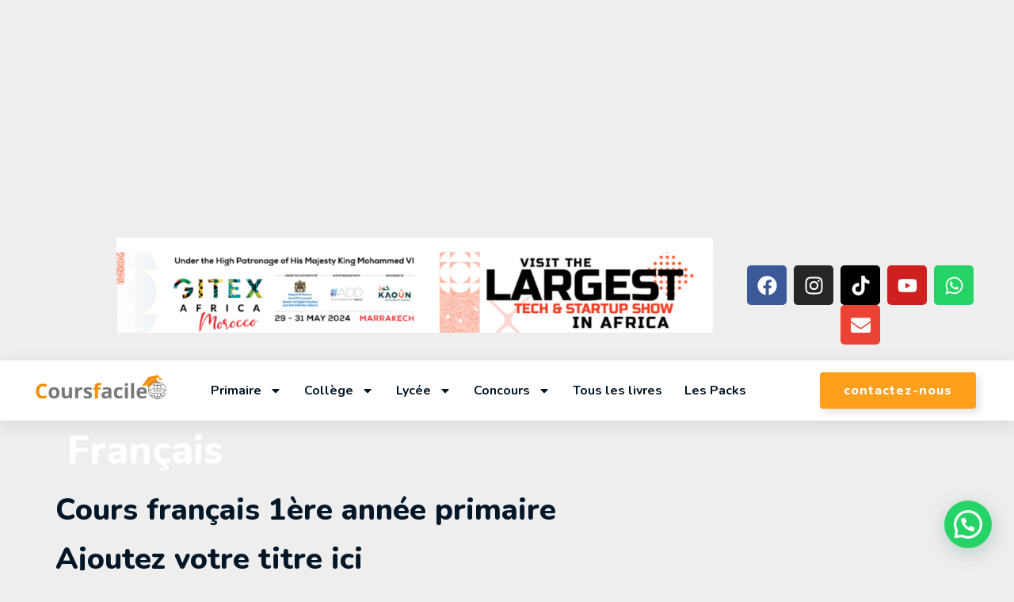

--- FILE ---
content_type: text/html; charset=UTF-8
request_url: https://coursfacile.com/francais/
body_size: 54990
content:
<!doctype html>
<html lang="fr-FR">
	
<head>

	<script async custom-element="amp-auto-ads"
        src="https://cdn.ampproject.org/v0/amp-auto-ads-0.1.js">
</script>

<script async src="https://pagead2.googlesyndication.com/pagead/js/adsbygoogle.js?client=ca-pub-6973956278196462"
     crossorigin="anonymous"></script>
	
	<meta charset="UTF-8">
	<meta name="viewport" content="width=device-width, initial-scale=1">
	<link rel="profile" href="https://gmpg.org/xfn/11">
	<meta name='robots' content='index, follow, max-image-preview:large, max-snippet:-1, max-video-preview:-1' />
	<style>img:is([sizes="auto" i], [sizes^="auto," i]) { contain-intrinsic-size: 3000px 1500px }</style>
	
	<!-- This site is optimized with the Yoast SEO plugin v26.5 - https://yoast.com/wordpress/plugins/seo/ -->
	<title> Français - coursfacile</title>
	<link rel="canonical" href="https://coursfacile.com/francais/" />
	<meta property="og:locale" content="fr_FR" />
	<meta property="og:type" content="article" />
	<meta property="og:title" content=" Français - coursfacile" />
	<meta property="og:description" content="Cours français 1ère année primaire Ajoutez votre titre ici Va-et-vient #1 Lorem ipsum dolor sit amet, consectetur adipiscing elit. Ut elit tellus, luctus nec ullamcorper mattis, pulvinar dapibus leo. Va-et-vient #2 Lorem ipsum dolor sit amet, consectetur adipiscing elit. Ut elit tellus, luctus nec ullamcorper mattis, pulvinar dapibus leo." />
	<meta property="og:url" content="https://coursfacile.com/francais/" />
	<meta property="og:site_name" content="coursfacile" />
	<meta property="article:modified_time" content="2024-05-10T15:59:00+00:00" />
	<meta property="og:image" content="https://coursfacile.com/wp-content/uploads/2024/05/prim.avif" />
	<meta name="twitter:card" content="summary_large_image" />
	<script type="application/ld+json" class="yoast-schema-graph">{"@context":"https://schema.org","@graph":[{"@type":"WebPage","@id":"https://coursfacile.com/francais/","url":"https://coursfacile.com/francais/","name":" Français - coursfacile","isPartOf":{"@id":"https://coursfacile.com/#website"},"primaryImageOfPage":{"@id":"https://coursfacile.com/francais/#primaryimage"},"image":{"@id":"https://coursfacile.com/francais/#primaryimage"},"thumbnailUrl":"https://coursfacile.com/wp-content/uploads/2024/05/prim.avif","datePublished":"2024-05-08T12:13:06+00:00","dateModified":"2024-05-10T15:59:00+00:00","breadcrumb":{"@id":"https://coursfacile.com/francais/#breadcrumb"},"inLanguage":"fr-FR","potentialAction":[{"@type":"ReadAction","target":["https://coursfacile.com/francais/"]}]},{"@type":"ImageObject","inLanguage":"fr-FR","@id":"https://coursfacile.com/francais/#primaryimage","url":"https://coursfacile.com/wp-content/uploads/2024/05/prim.avif","contentUrl":"https://coursfacile.com/wp-content/uploads/2024/05/prim.avif","width":590,"height":626},{"@type":"BreadcrumbList","@id":"https://coursfacile.com/francais/#breadcrumb","itemListElement":[{"@type":"ListItem","position":1,"name":"Home","item":"https://coursfacile.com/"},{"@type":"ListItem","position":2,"name":" Français"}]},{"@type":"WebSite","@id":"https://coursfacile.com/#website","url":"https://coursfacile.com/","name":"coursfacile","description":"","potentialAction":[{"@type":"SearchAction","target":{"@type":"EntryPoint","urlTemplate":"https://coursfacile.com/?s={search_term_string}"},"query-input":{"@type":"PropertyValueSpecification","valueRequired":true,"valueName":"search_term_string"}}],"inLanguage":"fr-FR"}]}</script>
	<!-- / Yoast SEO plugin. -->


<link rel="alternate" type="application/rss+xml" title="coursfacile &raquo; Flux" href="https://coursfacile.com/feed/" />
<link rel="alternate" type="application/rss+xml" title="coursfacile &raquo; Flux des commentaires" href="https://coursfacile.com/comments/feed/" />
<script>
window._wpemojiSettings = {"baseUrl":"https:\/\/s.w.org\/images\/core\/emoji\/15.0.3\/72x72\/","ext":".png","svgUrl":"https:\/\/s.w.org\/images\/core\/emoji\/15.0.3\/svg\/","svgExt":".svg","source":{"concatemoji":"https:\/\/coursfacile.com\/wp-includes\/js\/wp-emoji-release.min.js?ver=6.7.4"}};
/*! This file is auto-generated */
!function(i,n){var o,s,e;function c(e){try{var t={supportTests:e,timestamp:(new Date).valueOf()};sessionStorage.setItem(o,JSON.stringify(t))}catch(e){}}function p(e,t,n){e.clearRect(0,0,e.canvas.width,e.canvas.height),e.fillText(t,0,0);var t=new Uint32Array(e.getImageData(0,0,e.canvas.width,e.canvas.height).data),r=(e.clearRect(0,0,e.canvas.width,e.canvas.height),e.fillText(n,0,0),new Uint32Array(e.getImageData(0,0,e.canvas.width,e.canvas.height).data));return t.every(function(e,t){return e===r[t]})}function u(e,t,n){switch(t){case"flag":return n(e,"\ud83c\udff3\ufe0f\u200d\u26a7\ufe0f","\ud83c\udff3\ufe0f\u200b\u26a7\ufe0f")?!1:!n(e,"\ud83c\uddfa\ud83c\uddf3","\ud83c\uddfa\u200b\ud83c\uddf3")&&!n(e,"\ud83c\udff4\udb40\udc67\udb40\udc62\udb40\udc65\udb40\udc6e\udb40\udc67\udb40\udc7f","\ud83c\udff4\u200b\udb40\udc67\u200b\udb40\udc62\u200b\udb40\udc65\u200b\udb40\udc6e\u200b\udb40\udc67\u200b\udb40\udc7f");case"emoji":return!n(e,"\ud83d\udc26\u200d\u2b1b","\ud83d\udc26\u200b\u2b1b")}return!1}function f(e,t,n){var r="undefined"!=typeof WorkerGlobalScope&&self instanceof WorkerGlobalScope?new OffscreenCanvas(300,150):i.createElement("canvas"),a=r.getContext("2d",{willReadFrequently:!0}),o=(a.textBaseline="top",a.font="600 32px Arial",{});return e.forEach(function(e){o[e]=t(a,e,n)}),o}function t(e){var t=i.createElement("script");t.src=e,t.defer=!0,i.head.appendChild(t)}"undefined"!=typeof Promise&&(o="wpEmojiSettingsSupports",s=["flag","emoji"],n.supports={everything:!0,everythingExceptFlag:!0},e=new Promise(function(e){i.addEventListener("DOMContentLoaded",e,{once:!0})}),new Promise(function(t){var n=function(){try{var e=JSON.parse(sessionStorage.getItem(o));if("object"==typeof e&&"number"==typeof e.timestamp&&(new Date).valueOf()<e.timestamp+604800&&"object"==typeof e.supportTests)return e.supportTests}catch(e){}return null}();if(!n){if("undefined"!=typeof Worker&&"undefined"!=typeof OffscreenCanvas&&"undefined"!=typeof URL&&URL.createObjectURL&&"undefined"!=typeof Blob)try{var e="postMessage("+f.toString()+"("+[JSON.stringify(s),u.toString(),p.toString()].join(",")+"));",r=new Blob([e],{type:"text/javascript"}),a=new Worker(URL.createObjectURL(r),{name:"wpTestEmojiSupports"});return void(a.onmessage=function(e){c(n=e.data),a.terminate(),t(n)})}catch(e){}c(n=f(s,u,p))}t(n)}).then(function(e){for(var t in e)n.supports[t]=e[t],n.supports.everything=n.supports.everything&&n.supports[t],"flag"!==t&&(n.supports.everythingExceptFlag=n.supports.everythingExceptFlag&&n.supports[t]);n.supports.everythingExceptFlag=n.supports.everythingExceptFlag&&!n.supports.flag,n.DOMReady=!1,n.readyCallback=function(){n.DOMReady=!0}}).then(function(){return e}).then(function(){var e;n.supports.everything||(n.readyCallback(),(e=n.source||{}).concatemoji?t(e.concatemoji):e.wpemoji&&e.twemoji&&(t(e.twemoji),t(e.wpemoji)))}))}((window,document),window._wpemojiSettings);
</script>

<link rel='stylesheet' id='hfe-widgets-style-css' href='https://coursfacile.com/wp-content/plugins/header-footer-elementor/inc/widgets-css/frontend.css?ver=2.7.0' media='all' />
<style id='wp-emoji-styles-inline-css'>

	img.wp-smiley, img.emoji {
		display: inline !important;
		border: none !important;
		box-shadow: none !important;
		height: 1em !important;
		width: 1em !important;
		margin: 0 0.07em !important;
		vertical-align: -0.1em !important;
		background: none !important;
		padding: 0 !important;
	}
</style>
<style id='joinchat-button-style-inline-css'>
.wp-block-joinchat-button{border:none!important;text-align:center}.wp-block-joinchat-button figure{display:table;margin:0 auto;padding:0}.wp-block-joinchat-button figcaption{font:normal normal 400 .6em/2em var(--wp--preset--font-family--system-font,sans-serif);margin:0;padding:0}.wp-block-joinchat-button .joinchat-button__qr{background-color:#fff;border:6px solid #25d366;border-radius:30px;box-sizing:content-box;display:block;height:200px;margin:auto;overflow:hidden;padding:10px;width:200px}.wp-block-joinchat-button .joinchat-button__qr canvas,.wp-block-joinchat-button .joinchat-button__qr img{display:block;margin:auto}.wp-block-joinchat-button .joinchat-button__link{align-items:center;background-color:#25d366;border:6px solid #25d366;border-radius:30px;display:inline-flex;flex-flow:row nowrap;justify-content:center;line-height:1.25em;margin:0 auto;text-decoration:none}.wp-block-joinchat-button .joinchat-button__link:before{background:transparent var(--joinchat-ico) no-repeat center;background-size:100%;content:"";display:block;height:1.5em;margin:-.75em .75em -.75em 0;width:1.5em}.wp-block-joinchat-button figure+.joinchat-button__link{margin-top:10px}@media (orientation:landscape)and (min-height:481px),(orientation:portrait)and (min-width:481px){.wp-block-joinchat-button.joinchat-button--qr-only figure+.joinchat-button__link{display:none}}@media (max-width:480px),(orientation:landscape)and (max-height:480px){.wp-block-joinchat-button figure{display:none}}

</style>
<style id='classic-theme-styles-inline-css'>
/*! This file is auto-generated */
.wp-block-button__link{color:#fff;background-color:#32373c;border-radius:9999px;box-shadow:none;text-decoration:none;padding:calc(.667em + 2px) calc(1.333em + 2px);font-size:1.125em}.wp-block-file__button{background:#32373c;color:#fff;text-decoration:none}
</style>
<style id='global-styles-inline-css'>
:root{--wp--preset--aspect-ratio--square: 1;--wp--preset--aspect-ratio--4-3: 4/3;--wp--preset--aspect-ratio--3-4: 3/4;--wp--preset--aspect-ratio--3-2: 3/2;--wp--preset--aspect-ratio--2-3: 2/3;--wp--preset--aspect-ratio--16-9: 16/9;--wp--preset--aspect-ratio--9-16: 9/16;--wp--preset--color--black: #000000;--wp--preset--color--cyan-bluish-gray: #abb8c3;--wp--preset--color--white: #ffffff;--wp--preset--color--pale-pink: #f78da7;--wp--preset--color--vivid-red: #cf2e2e;--wp--preset--color--luminous-vivid-orange: #ff6900;--wp--preset--color--luminous-vivid-amber: #fcb900;--wp--preset--color--light-green-cyan: #7bdcb5;--wp--preset--color--vivid-green-cyan: #00d084;--wp--preset--color--pale-cyan-blue: #8ed1fc;--wp--preset--color--vivid-cyan-blue: #0693e3;--wp--preset--color--vivid-purple: #9b51e0;--wp--preset--gradient--vivid-cyan-blue-to-vivid-purple: linear-gradient(135deg,rgba(6,147,227,1) 0%,rgb(155,81,224) 100%);--wp--preset--gradient--light-green-cyan-to-vivid-green-cyan: linear-gradient(135deg,rgb(122,220,180) 0%,rgb(0,208,130) 100%);--wp--preset--gradient--luminous-vivid-amber-to-luminous-vivid-orange: linear-gradient(135deg,rgba(252,185,0,1) 0%,rgba(255,105,0,1) 100%);--wp--preset--gradient--luminous-vivid-orange-to-vivid-red: linear-gradient(135deg,rgba(255,105,0,1) 0%,rgb(207,46,46) 100%);--wp--preset--gradient--very-light-gray-to-cyan-bluish-gray: linear-gradient(135deg,rgb(238,238,238) 0%,rgb(169,184,195) 100%);--wp--preset--gradient--cool-to-warm-spectrum: linear-gradient(135deg,rgb(74,234,220) 0%,rgb(151,120,209) 20%,rgb(207,42,186) 40%,rgb(238,44,130) 60%,rgb(251,105,98) 80%,rgb(254,248,76) 100%);--wp--preset--gradient--blush-light-purple: linear-gradient(135deg,rgb(255,206,236) 0%,rgb(152,150,240) 100%);--wp--preset--gradient--blush-bordeaux: linear-gradient(135deg,rgb(254,205,165) 0%,rgb(254,45,45) 50%,rgb(107,0,62) 100%);--wp--preset--gradient--luminous-dusk: linear-gradient(135deg,rgb(255,203,112) 0%,rgb(199,81,192) 50%,rgb(65,88,208) 100%);--wp--preset--gradient--pale-ocean: linear-gradient(135deg,rgb(255,245,203) 0%,rgb(182,227,212) 50%,rgb(51,167,181) 100%);--wp--preset--gradient--electric-grass: linear-gradient(135deg,rgb(202,248,128) 0%,rgb(113,206,126) 100%);--wp--preset--gradient--midnight: linear-gradient(135deg,rgb(2,3,129) 0%,rgb(40,116,252) 100%);--wp--preset--font-size--small: 13px;--wp--preset--font-size--medium: 20px;--wp--preset--font-size--large: 36px;--wp--preset--font-size--x-large: 42px;--wp--preset--spacing--20: 0.44rem;--wp--preset--spacing--30: 0.67rem;--wp--preset--spacing--40: 1rem;--wp--preset--spacing--50: 1.5rem;--wp--preset--spacing--60: 2.25rem;--wp--preset--spacing--70: 3.38rem;--wp--preset--spacing--80: 5.06rem;--wp--preset--shadow--natural: 6px 6px 9px rgba(0, 0, 0, 0.2);--wp--preset--shadow--deep: 12px 12px 50px rgba(0, 0, 0, 0.4);--wp--preset--shadow--sharp: 6px 6px 0px rgba(0, 0, 0, 0.2);--wp--preset--shadow--outlined: 6px 6px 0px -3px rgba(255, 255, 255, 1), 6px 6px rgba(0, 0, 0, 1);--wp--preset--shadow--crisp: 6px 6px 0px rgba(0, 0, 0, 1);}:where(.is-layout-flex){gap: 0.5em;}:where(.is-layout-grid){gap: 0.5em;}body .is-layout-flex{display: flex;}.is-layout-flex{flex-wrap: wrap;align-items: center;}.is-layout-flex > :is(*, div){margin: 0;}body .is-layout-grid{display: grid;}.is-layout-grid > :is(*, div){margin: 0;}:where(.wp-block-columns.is-layout-flex){gap: 2em;}:where(.wp-block-columns.is-layout-grid){gap: 2em;}:where(.wp-block-post-template.is-layout-flex){gap: 1.25em;}:where(.wp-block-post-template.is-layout-grid){gap: 1.25em;}.has-black-color{color: var(--wp--preset--color--black) !important;}.has-cyan-bluish-gray-color{color: var(--wp--preset--color--cyan-bluish-gray) !important;}.has-white-color{color: var(--wp--preset--color--white) !important;}.has-pale-pink-color{color: var(--wp--preset--color--pale-pink) !important;}.has-vivid-red-color{color: var(--wp--preset--color--vivid-red) !important;}.has-luminous-vivid-orange-color{color: var(--wp--preset--color--luminous-vivid-orange) !important;}.has-luminous-vivid-amber-color{color: var(--wp--preset--color--luminous-vivid-amber) !important;}.has-light-green-cyan-color{color: var(--wp--preset--color--light-green-cyan) !important;}.has-vivid-green-cyan-color{color: var(--wp--preset--color--vivid-green-cyan) !important;}.has-pale-cyan-blue-color{color: var(--wp--preset--color--pale-cyan-blue) !important;}.has-vivid-cyan-blue-color{color: var(--wp--preset--color--vivid-cyan-blue) !important;}.has-vivid-purple-color{color: var(--wp--preset--color--vivid-purple) !important;}.has-black-background-color{background-color: var(--wp--preset--color--black) !important;}.has-cyan-bluish-gray-background-color{background-color: var(--wp--preset--color--cyan-bluish-gray) !important;}.has-white-background-color{background-color: var(--wp--preset--color--white) !important;}.has-pale-pink-background-color{background-color: var(--wp--preset--color--pale-pink) !important;}.has-vivid-red-background-color{background-color: var(--wp--preset--color--vivid-red) !important;}.has-luminous-vivid-orange-background-color{background-color: var(--wp--preset--color--luminous-vivid-orange) !important;}.has-luminous-vivid-amber-background-color{background-color: var(--wp--preset--color--luminous-vivid-amber) !important;}.has-light-green-cyan-background-color{background-color: var(--wp--preset--color--light-green-cyan) !important;}.has-vivid-green-cyan-background-color{background-color: var(--wp--preset--color--vivid-green-cyan) !important;}.has-pale-cyan-blue-background-color{background-color: var(--wp--preset--color--pale-cyan-blue) !important;}.has-vivid-cyan-blue-background-color{background-color: var(--wp--preset--color--vivid-cyan-blue) !important;}.has-vivid-purple-background-color{background-color: var(--wp--preset--color--vivid-purple) !important;}.has-black-border-color{border-color: var(--wp--preset--color--black) !important;}.has-cyan-bluish-gray-border-color{border-color: var(--wp--preset--color--cyan-bluish-gray) !important;}.has-white-border-color{border-color: var(--wp--preset--color--white) !important;}.has-pale-pink-border-color{border-color: var(--wp--preset--color--pale-pink) !important;}.has-vivid-red-border-color{border-color: var(--wp--preset--color--vivid-red) !important;}.has-luminous-vivid-orange-border-color{border-color: var(--wp--preset--color--luminous-vivid-orange) !important;}.has-luminous-vivid-amber-border-color{border-color: var(--wp--preset--color--luminous-vivid-amber) !important;}.has-light-green-cyan-border-color{border-color: var(--wp--preset--color--light-green-cyan) !important;}.has-vivid-green-cyan-border-color{border-color: var(--wp--preset--color--vivid-green-cyan) !important;}.has-pale-cyan-blue-border-color{border-color: var(--wp--preset--color--pale-cyan-blue) !important;}.has-vivid-cyan-blue-border-color{border-color: var(--wp--preset--color--vivid-cyan-blue) !important;}.has-vivid-purple-border-color{border-color: var(--wp--preset--color--vivid-purple) !important;}.has-vivid-cyan-blue-to-vivid-purple-gradient-background{background: var(--wp--preset--gradient--vivid-cyan-blue-to-vivid-purple) !important;}.has-light-green-cyan-to-vivid-green-cyan-gradient-background{background: var(--wp--preset--gradient--light-green-cyan-to-vivid-green-cyan) !important;}.has-luminous-vivid-amber-to-luminous-vivid-orange-gradient-background{background: var(--wp--preset--gradient--luminous-vivid-amber-to-luminous-vivid-orange) !important;}.has-luminous-vivid-orange-to-vivid-red-gradient-background{background: var(--wp--preset--gradient--luminous-vivid-orange-to-vivid-red) !important;}.has-very-light-gray-to-cyan-bluish-gray-gradient-background{background: var(--wp--preset--gradient--very-light-gray-to-cyan-bluish-gray) !important;}.has-cool-to-warm-spectrum-gradient-background{background: var(--wp--preset--gradient--cool-to-warm-spectrum) !important;}.has-blush-light-purple-gradient-background{background: var(--wp--preset--gradient--blush-light-purple) !important;}.has-blush-bordeaux-gradient-background{background: var(--wp--preset--gradient--blush-bordeaux) !important;}.has-luminous-dusk-gradient-background{background: var(--wp--preset--gradient--luminous-dusk) !important;}.has-pale-ocean-gradient-background{background: var(--wp--preset--gradient--pale-ocean) !important;}.has-electric-grass-gradient-background{background: var(--wp--preset--gradient--electric-grass) !important;}.has-midnight-gradient-background{background: var(--wp--preset--gradient--midnight) !important;}.has-small-font-size{font-size: var(--wp--preset--font-size--small) !important;}.has-medium-font-size{font-size: var(--wp--preset--font-size--medium) !important;}.has-large-font-size{font-size: var(--wp--preset--font-size--large) !important;}.has-x-large-font-size{font-size: var(--wp--preset--font-size--x-large) !important;}
:where(.wp-block-post-template.is-layout-flex){gap: 1.25em;}:where(.wp-block-post-template.is-layout-grid){gap: 1.25em;}
:where(.wp-block-columns.is-layout-flex){gap: 2em;}:where(.wp-block-columns.is-layout-grid){gap: 2em;}
:root :where(.wp-block-pullquote){font-size: 1.5em;line-height: 1.6;}
</style>
<link rel='stylesheet' id='hfe-style-css' href='https://coursfacile.com/wp-content/plugins/header-footer-elementor/assets/css/header-footer-elementor.css?ver=2.7.0' media='all' />
<link rel='stylesheet' id='elementor-frontend-css' href='https://coursfacile.com/wp-content/plugins/elementor/assets/css/frontend.min.css?ver=3.33.4' media='all' />
<link rel='stylesheet' id='elementor-post-1673-css' href='https://coursfacile.com/wp-content/uploads/elementor/css/post-1673.css?ver=1769078200' media='all' />
<link rel='stylesheet' id='lae-animate-css' href='https://coursfacile.com/wp-content/plugins/addons-for-elementor/assets/css/lib/animate.css?ver=9.0' media='all' />
<link rel='stylesheet' id='lae-sliders-styles-css' href='https://coursfacile.com/wp-content/plugins/addons-for-elementor/assets/css/lib/sliders.min.css?ver=9.0' media='all' />
<link rel='stylesheet' id='lae-icomoon-styles-css' href='https://coursfacile.com/wp-content/plugins/addons-for-elementor/assets/css/icomoon.css?ver=9.0' media='all' />
<link rel='stylesheet' id='lae-frontend-styles-css' href='https://coursfacile.com/wp-content/plugins/addons-for-elementor/assets/css/lae-frontend.css?ver=9.0' media='all' />
<link rel='stylesheet' id='lae-grid-styles-css' href='https://coursfacile.com/wp-content/plugins/addons-for-elementor/assets/css/lae-grid.css?ver=9.0' media='all' />
<link rel='stylesheet' id='lae-widgets-styles-css' href='https://coursfacile.com/wp-content/plugins/addons-for-elementor/assets/css/widgets/lae-widgets.min.css?ver=9.0' media='all' />
<link rel='stylesheet' id='elementor-pro-css' href='https://coursfacile.com/wp-content/plugins/elementor-pro/assets/css/frontend.min.css?ver=3.21.2' media='all' />
<link rel='stylesheet' id='widget-heading-css' href='https://coursfacile.com/wp-content/plugins/elementor/assets/css/widget-heading.min.css?ver=3.33.4' media='all' />
<link rel='stylesheet' id='widget-image-css' href='https://coursfacile.com/wp-content/plugins/elementor/assets/css/widget-image.min.css?ver=3.33.4' media='all' />
<link rel='stylesheet' id='widget-toggle-css' href='https://coursfacile.com/wp-content/plugins/elementor/assets/css/widget-toggle.min.css?ver=3.33.4' media='all' />
<link rel='stylesheet' id='elementor-post-779-css' href='https://coursfacile.com/wp-content/uploads/elementor/css/post-779.css?ver=1769101954' media='all' />
<link rel='stylesheet' id='hello-elementor-css' href='https://coursfacile.com/wp-content/themes/hello-elementor/style.min.css?ver=3.1.1' media='all' />
<link rel='stylesheet' id='hello-elementor-theme-style-css' href='https://coursfacile.com/wp-content/themes/hello-elementor/theme.min.css?ver=3.1.1' media='all' />
<link rel='stylesheet' id='hello-elementor-header-footer-css' href='https://coursfacile.com/wp-content/themes/hello-elementor/header-footer.min.css?ver=3.1.1' media='all' />
<link rel='stylesheet' id='elementor-post-1684-css' href='https://coursfacile.com/wp-content/uploads/elementor/css/post-1684.css?ver=1769078201' media='all' />
<link rel='stylesheet' id='elementor-post-1987-css' href='https://coursfacile.com/wp-content/uploads/elementor/css/post-1987.css?ver=1769078201' media='all' />
<link rel='stylesheet' id='hfe-elementor-icons-css' href='https://coursfacile.com/wp-content/plugins/elementor/assets/lib/eicons/css/elementor-icons.min.css?ver=5.34.0' media='all' />
<link rel='stylesheet' id='hfe-icons-list-css' href='https://coursfacile.com/wp-content/plugins/elementor/assets/css/widget-icon-list.min.css?ver=3.24.3' media='all' />
<link rel='stylesheet' id='hfe-social-icons-css' href='https://coursfacile.com/wp-content/plugins/elementor/assets/css/widget-social-icons.min.css?ver=3.24.0' media='all' />
<link rel='stylesheet' id='hfe-social-share-icons-brands-css' href='https://coursfacile.com/wp-content/plugins/elementor/assets/lib/font-awesome/css/brands.css?ver=5.15.3' media='all' />
<link rel='stylesheet' id='hfe-social-share-icons-fontawesome-css' href='https://coursfacile.com/wp-content/plugins/elementor/assets/lib/font-awesome/css/fontawesome.css?ver=5.15.3' media='all' />
<link rel='stylesheet' id='hfe-nav-menu-icons-css' href='https://coursfacile.com/wp-content/plugins/elementor/assets/lib/font-awesome/css/solid.css?ver=5.15.3' media='all' />
<link rel='stylesheet' id='hfe-widget-blockquote-css' href='https://coursfacile.com/wp-content/plugins/elementor-pro/assets/css/widget-blockquote.min.css?ver=3.25.0' media='all' />
<link rel='stylesheet' id='hfe-mega-menu-css' href='https://coursfacile.com/wp-content/plugins/elementor-pro/assets/css/widget-mega-menu.min.css?ver=3.26.2' media='all' />
<link rel='stylesheet' id='hfe-nav-menu-widget-css' href='https://coursfacile.com/wp-content/plugins/elementor-pro/assets/css/widget-nav-menu.min.css?ver=3.26.0' media='all' />
<link rel='stylesheet' id='ekit-widget-styles-css' href='https://coursfacile.com/wp-content/plugins/elementskit-lite/widgets/init/assets/css/widget-styles.css?ver=3.7.7' media='all' />
<link rel='stylesheet' id='ekit-responsive-css' href='https://coursfacile.com/wp-content/plugins/elementskit-lite/widgets/init/assets/css/responsive.css?ver=3.7.7' media='all' />
<link rel='stylesheet' id='widget-icon-list-css' href='https://coursfacile.com/wp-content/plugins/elementor/assets/css/widget-icon-list.min.css?ver=3.33.4' media='all' />
<link rel='stylesheet' id='elementor-gf-roboto-css' href='https://fonts.googleapis.com/css?family=Roboto:100,100italic,200,200italic,300,300italic,400,400italic,500,500italic,600,600italic,700,700italic,800,800italic,900,900italic&#038;display=swap' media='all' />
<link rel='stylesheet' id='elementor-gf-robotoslab-css' href='https://fonts.googleapis.com/css?family=Roboto+Slab:100,100italic,200,200italic,300,300italic,400,400italic,500,500italic,600,600italic,700,700italic,800,800italic,900,900italic&#038;display=swap' media='all' />
<link rel='stylesheet' id='elementor-gf-rubik-css' href='https://fonts.googleapis.com/css?family=Rubik:100,100italic,200,200italic,300,300italic,400,400italic,500,500italic,600,600italic,700,700italic,800,800italic,900,900italic&#038;display=swap' media='all' />
<link rel='stylesheet' id='elementor-gf-nunito-css' href='https://fonts.googleapis.com/css?family=Nunito:100,100italic,200,200italic,300,300italic,400,400italic,500,500italic,600,600italic,700,700italic,800,800italic,900,900italic&#038;display=swap' media='all' />
<link rel='stylesheet' id='elementor-gf-tajawal-css' href='https://fonts.googleapis.com/css?family=Tajawal:100,100italic,200,200italic,300,300italic,400,400italic,500,500italic,600,600italic,700,700italic,800,800italic,900,900italic&#038;display=swap' media='all' />
<script src="https://coursfacile.com/wp-includes/js/jquery/jquery.min.js?ver=3.7.1" id="jquery-core-js"></script>
<script src="https://coursfacile.com/wp-includes/js/jquery/jquery-migrate.min.js?ver=3.4.1" id="jquery-migrate-js"></script>
<script id="jquery-js-after">
!function($){"use strict";$(document).ready(function(){$(this).scrollTop()>100&&$(".hfe-scroll-to-top-wrap").removeClass("hfe-scroll-to-top-hide"),$(window).scroll(function(){$(this).scrollTop()<100?$(".hfe-scroll-to-top-wrap").fadeOut(300):$(".hfe-scroll-to-top-wrap").fadeIn(300)}),$(".hfe-scroll-to-top-wrap").on("click",function(){$("html, body").animate({scrollTop:0},300);return!1})})}(jQuery);
!function($){'use strict';$(document).ready(function(){var bar=$('.hfe-reading-progress-bar');if(!bar.length)return;$(window).on('scroll',function(){var s=$(window).scrollTop(),d=$(document).height()-$(window).height(),p=d? s/d*100:0;bar.css('width',p+'%')});});}(jQuery);
</script>
<link rel="https://api.w.org/" href="https://coursfacile.com/wp-json/" /><link rel="alternate" title="JSON" type="application/json" href="https://coursfacile.com/wp-json/wp/v2/pages/779" /><link rel="EditURI" type="application/rsd+xml" title="RSD" href="https://coursfacile.com/xmlrpc.php?rsd" />
<meta name="generator" content="WordPress 6.7.4" />
<link rel='shortlink' href='https://coursfacile.com/?p=779' />
<link rel="alternate" title="oEmbed (JSON)" type="application/json+oembed" href="https://coursfacile.com/wp-json/oembed/1.0/embed?url=https%3A%2F%2Fcoursfacile.com%2Ffrancais%2F" />
<link rel="alternate" title="oEmbed (XML)" type="text/xml+oembed" href="https://coursfacile.com/wp-json/oembed/1.0/embed?url=https%3A%2F%2Fcoursfacile.com%2Ffrancais%2F&#038;format=xml" />
        <script type="text/javascript">
            ( function () {
                window.lae_fs = { can_use_premium_code: false};
            } )();
        </script>
        <script async src="https://pagead2.googlesyndication.com/pagead/js/adsbygoogle.js?client=ca-pub-6973956278196462"
     crossorigin="anonymous"></script>
<!-- sidebar -->
<ins class="adsbygoogle"
     style="display:block"
     data-ad-client="ca-pub-6973956278196462"
     data-ad-slot="5679090322"
     data-ad-format="auto"
     data-full-width-responsive="true"></ins>
<script>
     (adsbygoogle = window.adsbygoogle || []).push({});
</script><meta name="generator" content="Elementor 3.33.4; features: e_font_icon_svg, additional_custom_breakpoints; settings: css_print_method-external, google_font-enabled, font_display-swap">
			<style>
				.e-con.e-parent:nth-of-type(n+4):not(.e-lazyloaded):not(.e-no-lazyload),
				.e-con.e-parent:nth-of-type(n+4):not(.e-lazyloaded):not(.e-no-lazyload) * {
					background-image: none !important;
				}
				@media screen and (max-height: 1024px) {
					.e-con.e-parent:nth-of-type(n+3):not(.e-lazyloaded):not(.e-no-lazyload),
					.e-con.e-parent:nth-of-type(n+3):not(.e-lazyloaded):not(.e-no-lazyload) * {
						background-image: none !important;
					}
				}
				@media screen and (max-height: 640px) {
					.e-con.e-parent:nth-of-type(n+2):not(.e-lazyloaded):not(.e-no-lazyload),
					.e-con.e-parent:nth-of-type(n+2):not(.e-lazyloaded):not(.e-no-lazyload) * {
						background-image: none !important;
					}
				}
			</style>
			<link rel="icon" href="https://coursfacile.com/wp-content/uploads/2024/05/cropped-Yellow-and-Blue-Modern-Education-Logo-32x32.png" sizes="32x32" />
<link rel="icon" href="https://coursfacile.com/wp-content/uploads/2024/05/cropped-Yellow-and-Blue-Modern-Education-Logo-192x192.png" sizes="192x192" />
<link rel="apple-touch-icon" href="https://coursfacile.com/wp-content/uploads/2024/05/cropped-Yellow-and-Blue-Modern-Education-Logo-180x180.png" />
<meta name="msapplication-TileImage" content="https://coursfacile.com/wp-content/uploads/2024/05/cropped-Yellow-and-Blue-Modern-Education-Logo-270x270.png" />
</head>
<body class="page-template-default page page-id-779 ehf-template-hello-elementor ehf-stylesheet-hello-elementor elementor-default elementor-kit-1673 elementor-page elementor-page-779">


<a class="skip-link screen-reader-text" href="#content">Aller au contenu</a>

		<div data-elementor-type="header" data-elementor-id="1684" class="elementor elementor-1684 elementor-location-header" data-elementor-post-type="elementor_library">
			<div class="elementor-element elementor-element-19e40df e-flex e-con-boxed e-con e-parent" data-id="19e40df" data-element_type="container">
					<div class="e-con-inner">
		<div class="elementor-element elementor-element-34b6d83 e-con-full e-flex e-con e-child" data-id="34b6d83" data-element_type="container">
				</div>
		<div class="elementor-element elementor-element-6adb228 e-con-full e-transform e-flex e-con e-child" data-id="6adb228" data-element_type="container" data-settings="{&quot;_transform_translateX_effect&quot;:{&quot;unit&quot;:&quot;px&quot;,&quot;size&quot;:&quot;&quot;,&quot;sizes&quot;:[]},&quot;_transform_translateX_effect_tablet&quot;:{&quot;unit&quot;:&quot;px&quot;,&quot;size&quot;:&quot;&quot;,&quot;sizes&quot;:[]},&quot;_transform_translateX_effect_mobile&quot;:{&quot;unit&quot;:&quot;px&quot;,&quot;size&quot;:&quot;&quot;,&quot;sizes&quot;:[]},&quot;_transform_translateY_effect&quot;:{&quot;unit&quot;:&quot;px&quot;,&quot;size&quot;:&quot;&quot;,&quot;sizes&quot;:[]},&quot;_transform_translateY_effect_tablet&quot;:{&quot;unit&quot;:&quot;px&quot;,&quot;size&quot;:&quot;&quot;,&quot;sizes&quot;:[]},&quot;_transform_translateY_effect_mobile&quot;:{&quot;unit&quot;:&quot;px&quot;,&quot;size&quot;:&quot;&quot;,&quot;sizes&quot;:[]}}">
				<div class="elementor-element elementor-element-a91c08e elementor-widget elementor-widget-image" data-id="a91c08e" data-element_type="widget" data-widget_type="image.default">
				<div class="elementor-widget-container">
															<img width="800" height="127" src="https://coursfacile.com/wp-content/uploads/2024/05/Design-sans-titre-1-e1715421420960-1024x163.png" class="attachment-large size-large wp-image-1589" alt="" srcset="https://coursfacile.com/wp-content/uploads/2024/05/Design-sans-titre-1-e1715421420960-1024x163.png 1024w, https://coursfacile.com/wp-content/uploads/2024/05/Design-sans-titre-1-e1715421420960-300x48.png 300w, https://coursfacile.com/wp-content/uploads/2024/05/Design-sans-titre-1-e1715421420960-768x122.png 768w, https://coursfacile.com/wp-content/uploads/2024/05/Design-sans-titre-1-e1715421420960.png 1178w" sizes="(max-width: 800px) 100vw, 800px" />															</div>
				</div>
				</div>
		<div class="elementor-element elementor-element-49102a2 e-con-full e-flex e-con e-child" data-id="49102a2" data-element_type="container">
				<div class="elementor-element elementor-element-2118214 elementor-shape-rounded elementor-grid-0 e-grid-align-center elementor-widget elementor-widget-social-icons" data-id="2118214" data-element_type="widget" data-widget_type="social-icons.default">
				<div class="elementor-widget-container">
							<div class="elementor-social-icons-wrapper elementor-grid" role="list">
							<span class="elementor-grid-item" role="listitem">
					<a class="elementor-icon elementor-social-icon elementor-social-icon-facebook elementor-repeater-item-94febf8" href="https://www.facebook.com/profile.php?id=100067016384127&#038;mibextid=ZbWKwL" target="_blank" data-wpel-link="external" rel="nofollow external noopener noreferrer">
						<span class="elementor-screen-only">Facebook</span>
						<svg aria-hidden="true" class="e-font-icon-svg e-fab-facebook" viewBox="0 0 512 512" xmlns="http://www.w3.org/2000/svg"><path d="M504 256C504 119 393 8 256 8S8 119 8 256c0 123.78 90.69 226.38 209.25 245V327.69h-63V256h63v-54.64c0-62.15 37-96.48 93.67-96.48 27.14 0 55.52 4.84 55.52 4.84v61h-31.28c-30.8 0-40.41 19.12-40.41 38.73V256h68.78l-11 71.69h-57.78V501C413.31 482.38 504 379.78 504 256z"></path></svg>					</a>
				</span>
							<span class="elementor-grid-item" role="listitem">
					<a class="elementor-icon elementor-social-icon elementor-social-icon-instagram elementor-repeater-item-1e5dcb5" href="https://www.instagram.com/cours.facile?igsh=bml2eTZqNGtrczM4" target="_blank" data-wpel-link="external" rel="nofollow external noopener noreferrer">
						<span class="elementor-screen-only">Instagram</span>
						<svg aria-hidden="true" class="e-font-icon-svg e-fab-instagram" viewBox="0 0 448 512" xmlns="http://www.w3.org/2000/svg"><path d="M224.1 141c-63.6 0-114.9 51.3-114.9 114.9s51.3 114.9 114.9 114.9S339 319.5 339 255.9 287.7 141 224.1 141zm0 189.6c-41.1 0-74.7-33.5-74.7-74.7s33.5-74.7 74.7-74.7 74.7 33.5 74.7 74.7-33.6 74.7-74.7 74.7zm146.4-194.3c0 14.9-12 26.8-26.8 26.8-14.9 0-26.8-12-26.8-26.8s12-26.8 26.8-26.8 26.8 12 26.8 26.8zm76.1 27.2c-1.7-35.9-9.9-67.7-36.2-93.9-26.2-26.2-58-34.4-93.9-36.2-37-2.1-147.9-2.1-184.9 0-35.8 1.7-67.6 9.9-93.9 36.1s-34.4 58-36.2 93.9c-2.1 37-2.1 147.9 0 184.9 1.7 35.9 9.9 67.7 36.2 93.9s58 34.4 93.9 36.2c37 2.1 147.9 2.1 184.9 0 35.9-1.7 67.7-9.9 93.9-36.2 26.2-26.2 34.4-58 36.2-93.9 2.1-37 2.1-147.8 0-184.8zM398.8 388c-7.8 19.6-22.9 34.7-42.6 42.6-29.5 11.7-99.5 9-132.1 9s-102.7 2.6-132.1-9c-19.6-7.8-34.7-22.9-42.6-42.6-11.7-29.5-9-99.5-9-132.1s-2.6-102.7 9-132.1c7.8-19.6 22.9-34.7 42.6-42.6 29.5-11.7 99.5-9 132.1-9s102.7-2.6 132.1 9c19.6 7.8 34.7 22.9 42.6 42.6 11.7 29.5 9 99.5 9 132.1s2.7 102.7-9 132.1z"></path></svg>					</a>
				</span>
							<span class="elementor-grid-item" role="listitem">
					<a class="elementor-icon elementor-social-icon elementor-social-icon-tiktok elementor-repeater-item-9709baf" target="_blank">
						<span class="elementor-screen-only">Tiktok</span>
						<svg aria-hidden="true" class="e-font-icon-svg e-fab-tiktok" viewBox="0 0 448 512" xmlns="http://www.w3.org/2000/svg"><path d="M448,209.91a210.06,210.06,0,0,1-122.77-39.25V349.38A162.55,162.55,0,1,1,185,188.31V278.2a74.62,74.62,0,1,0,52.23,71.18V0l88,0a121.18,121.18,0,0,0,1.86,22.17h0A122.18,122.18,0,0,0,381,102.39a121.43,121.43,0,0,0,67,20.14Z"></path></svg>					</a>
				</span>
							<span class="elementor-grid-item" role="listitem">
					<a class="elementor-icon elementor-social-icon elementor-social-icon-youtube elementor-repeater-item-6480ddd" href="https://youtube.com/@coursfacile-fl2sf?si=b2KIlvvLBYX-n90v" target="_blank" data-wpel-link="external" rel="nofollow external noopener noreferrer">
						<span class="elementor-screen-only">Youtube</span>
						<svg aria-hidden="true" class="e-font-icon-svg e-fab-youtube" viewBox="0 0 576 512" xmlns="http://www.w3.org/2000/svg"><path d="M549.655 124.083c-6.281-23.65-24.787-42.276-48.284-48.597C458.781 64 288 64 288 64S117.22 64 74.629 75.486c-23.497 6.322-42.003 24.947-48.284 48.597-11.412 42.867-11.412 132.305-11.412 132.305s0 89.438 11.412 132.305c6.281 23.65 24.787 41.5 48.284 47.821C117.22 448 288 448 288 448s170.78 0 213.371-11.486c23.497-6.321 42.003-24.171 48.284-47.821 11.412-42.867 11.412-132.305 11.412-132.305s0-89.438-11.412-132.305zm-317.51 213.508V175.185l142.739 81.205-142.739 81.201z"></path></svg>					</a>
				</span>
							<span class="elementor-grid-item" role="listitem">
					<a class="elementor-icon elementor-social-icon elementor-social-icon-whatsapp elementor-repeater-item-bde593c" target="_blank">
						<span class="elementor-screen-only">Whatsapp</span>
						<svg aria-hidden="true" class="e-font-icon-svg e-fab-whatsapp" viewBox="0 0 448 512" xmlns="http://www.w3.org/2000/svg"><path d="M380.9 97.1C339 55.1 283.2 32 223.9 32c-122.4 0-222 99.6-222 222 0 39.1 10.2 77.3 29.6 111L0 480l117.7-30.9c32.4 17.7 68.9 27 106.1 27h.1c122.3 0 224.1-99.6 224.1-222 0-59.3-25.2-115-67.1-157zm-157 341.6c-33.2 0-65.7-8.9-94-25.7l-6.7-4-69.8 18.3L72 359.2l-4.4-7c-18.5-29.4-28.2-63.3-28.2-98.2 0-101.7 82.8-184.5 184.6-184.5 49.3 0 95.6 19.2 130.4 54.1 34.8 34.9 56.2 81.2 56.1 130.5 0 101.8-84.9 184.6-186.6 184.6zm101.2-138.2c-5.5-2.8-32.8-16.2-37.9-18-5.1-1.9-8.8-2.8-12.5 2.8-3.7 5.6-14.3 18-17.6 21.8-3.2 3.7-6.5 4.2-12 1.4-32.6-16.3-54-29.1-75.5-66-5.7-9.8 5.7-9.1 16.3-30.3 1.8-3.7.9-6.9-.5-9.7-1.4-2.8-12.5-30.1-17.1-41.2-4.5-10.8-9.1-9.3-12.5-9.5-3.2-.2-6.9-.2-10.6-.2-3.7 0-9.7 1.4-14.8 6.9-5.1 5.6-19.4 19-19.4 46.3 0 27.3 19.9 53.7 22.6 57.4 2.8 3.7 39.1 59.7 94.8 83.8 35.2 15.2 49 16.5 66.6 13.9 10.7-1.6 32.8-13.4 37.4-26.4 4.6-13 4.6-24.1 3.2-26.4-1.3-2.5-5-3.9-10.5-6.6z"></path></svg>					</a>
				</span>
							<span class="elementor-grid-item" role="listitem">
					<a class="elementor-icon elementor-social-icon elementor-social-icon-envelope elementor-repeater-item-c247c56" target="_blank">
						<span class="elementor-screen-only">Envelope</span>
						<svg aria-hidden="true" class="e-font-icon-svg e-fas-envelope" viewBox="0 0 512 512" xmlns="http://www.w3.org/2000/svg"><path d="M502.3 190.8c3.9-3.1 9.7-.2 9.7 4.7V400c0 26.5-21.5 48-48 48H48c-26.5 0-48-21.5-48-48V195.6c0-5 5.7-7.8 9.7-4.7 22.4 17.4 52.1 39.5 154.1 113.6 21.1 15.4 56.7 47.8 92.2 47.6 35.7.3 72-32.8 92.3-47.6 102-74.1 131.6-96.3 154-113.7zM256 320c23.2.4 56.6-29.2 73.4-41.4 132.7-96.3 142.8-104.7 173.4-128.7 5.8-4.5 9.2-11.5 9.2-18.9v-19c0-26.5-21.5-48-48-48H48C21.5 64 0 85.5 0 112v19c0 7.4 3.4 14.3 9.2 18.9 30.6 23.9 40.7 32.4 173.4 128.7 16.8 12.2 50.2 41.8 73.4 41.4z"></path></svg>					</a>
				</span>
					</div>
						</div>
				</div>
				</div>
					</div>
				</div>
				<section class="elementor-section elementor-top-section elementor-element elementor-element-5020c21e elementor-section-content-middle elementor-section-full_width elementor-section-height-default elementor-section-height-default" data-id="5020c21e" data-element_type="section" data-settings="{&quot;background_background&quot;:&quot;classic&quot;,&quot;sticky&quot;:&quot;top&quot;,&quot;sticky_on&quot;:[&quot;desktop&quot;,&quot;tablet&quot;,&quot;mobile&quot;],&quot;sticky_offset&quot;:0,&quot;sticky_effects_offset&quot;:0}">
						<div class="elementor-container elementor-column-gap-default">
					<div class="elementor-column elementor-col-33 elementor-top-column elementor-element elementor-element-52df074f" data-id="52df074f" data-element_type="column">
			<div class="elementor-widget-wrap elementor-element-populated">
						<div class="elementor-element elementor-element-30d5ab29 elementor-widget elementor-widget-image" data-id="30d5ab29" data-element_type="widget" data-widget_type="image.default">
				<div class="elementor-widget-container">
																<a href="https://coursfacile.com/" data-wpel-link="internal" target="_blank" rel="nofollow noopener noreferrer">
							<img width="800" height="201" src="https://coursfacile.com/wp-content/uploads/2024/05/Coursfacile-1024x257.png" class="attachment-large size-large wp-image-1586" alt="" srcset="https://coursfacile.com/wp-content/uploads/2024/05/Coursfacile-1024x257.png 1024w, https://coursfacile.com/wp-content/uploads/2024/05/Coursfacile-300x75.png 300w, https://coursfacile.com/wp-content/uploads/2024/05/Coursfacile-768x193.png 768w, https://coursfacile.com/wp-content/uploads/2024/05/Coursfacile-1536x386.png 1536w, https://coursfacile.com/wp-content/uploads/2024/05/Coursfacile.png 1750w" sizes="(max-width: 800px) 100vw, 800px" />								</a>
															</div>
				</div>
					</div>
		</div>
				<div class="elementor-column elementor-col-33 elementor-top-column elementor-element elementor-element-394dbb91" data-id="394dbb91" data-element_type="column">
			<div class="elementor-widget-wrap elementor-element-populated">
						<div class="elementor-element elementor-element-a5e966d elementor-nav-menu__align-start elementor-nav-menu--stretch elementor-nav-menu--dropdown-tablet elementor-nav-menu__text-align-aside elementor-nav-menu--toggle elementor-nav-menu--burger elementor-widget elementor-widget-nav-menu" data-id="a5e966d" data-element_type="widget" data-settings="{&quot;full_width&quot;:&quot;stretch&quot;,&quot;layout&quot;:&quot;horizontal&quot;,&quot;submenu_icon&quot;:{&quot;value&quot;:&quot;&lt;svg class=\&quot;e-font-icon-svg e-fas-caret-down\&quot; viewBox=\&quot;0 0 320 512\&quot; xmlns=\&quot;http:\/\/www.w3.org\/2000\/svg\&quot;&gt;&lt;path d=\&quot;M31.3 192h257.3c17.8 0 26.7 21.5 14.1 34.1L174.1 354.8c-7.8 7.8-20.5 7.8-28.3 0L17.2 226.1C4.6 213.5 13.5 192 31.3 192z\&quot;&gt;&lt;\/path&gt;&lt;\/svg&gt;&quot;,&quot;library&quot;:&quot;fa-solid&quot;},&quot;toggle&quot;:&quot;burger&quot;}" data-widget_type="nav-menu.default">
				<div class="elementor-widget-container">
								<nav class="elementor-nav-menu--main elementor-nav-menu__container elementor-nav-menu--layout-horizontal e--pointer-none">
				<ul id="menu-1-a5e966d" class="elementor-nav-menu"><li class="menu-item menu-item-type-post_type menu-item-object-page current-menu-ancestor current_page_ancestor menu-item-has-children menu-item-776"><a href="https://coursfacile.com/primaire-2/" class="elementor-item" data-wpel-link="internal" target="_blank" rel="nofollow noopener noreferrer">Primaire</a>
<ul class="sub-menu elementor-nav-menu--dropdown">
	<li class="menu-item menu-item-type-post_type menu-item-object-page current-menu-ancestor current-menu-parent current_page_parent current_page_ancestor menu-item-has-children menu-item-770"><a href="https://coursfacile.com/1ere/" class="elementor-sub-item" data-wpel-link="internal" target="_blank" rel="nofollow noopener noreferrer">1ére</a>
	<ul class="sub-menu elementor-nav-menu--dropdown">
		<li class="menu-item menu-item-type-post_type menu-item-object-page menu-item-has-children menu-item-794"><a href="https://coursfacile.com/arabe/" class="elementor-sub-item" data-wpel-link="internal" target="_blank" rel="nofollow noopener noreferrer">Arabe</a>
		<ul class="sub-menu elementor-nav-menu--dropdown">
			<li class="menu-item menu-item-type-post_type menu-item-object-page menu-item-2846"><a href="https://coursfacile.com/cours-162/" class="elementor-sub-item" data-wpel-link="internal" target="_blank" rel="nofollow noopener noreferrer">Cours</a></li>
			<li class="menu-item menu-item-type-post_type menu-item-object-page menu-item-9941"><a href="https://coursfacile.com/ar/cours-ar1/" class="elementor-sub-item" data-wpel-link="internal" target="_blank" rel="nofollow noopener noreferrer">Cours ar1</a></li>
			<li class="menu-item menu-item-type-post_type menu-item-object-page menu-item-2879"><a href="https://coursfacile.com/exercices/" class="elementor-sub-item" data-wpel-link="internal" target="_blank" rel="nofollow noopener noreferrer">Exercices</a></li>
			<li class="menu-item menu-item-type-post_type menu-item-object-page menu-item-2900"><a href="https://coursfacile.com/devoirs-avec-correction/" class="elementor-sub-item" data-wpel-link="internal" target="_blank" rel="nofollow noopener noreferrer">Devoirs avec correction</a></li>
		</ul>
</li>
		<li class="menu-item menu-item-type-post_type menu-item-object-page current-menu-item page_item page-item-779 current_page_item menu-item-has-children menu-item-793"><a href="https://coursfacile.com/francais/" aria-current="page" class="elementor-sub-item elementor-item-active" data-wpel-link="internal" target="_blank" rel="nofollow noopener noreferrer"> Français</a>
		<ul class="sub-menu elementor-nav-menu--dropdown">
			<li class="menu-item menu-item-type-post_type menu-item-object-page menu-item-2914"><a href="https://coursfacile.com/cours-2/" class="elementor-sub-item" data-wpel-link="internal" target="_blank" rel="nofollow noopener noreferrer">Cours</a></li>
			<li class="menu-item menu-item-type-post_type menu-item-object-page menu-item-2924"><a href="https://coursfacile.com/exercices-2/" class="elementor-sub-item" data-wpel-link="internal" target="_blank" rel="nofollow noopener noreferrer">Exercices</a></li>
			<li class="menu-item menu-item-type-post_type menu-item-object-page menu-item-3692"><a href="https://coursfacile.com/devoirs-avec-correction-12/" class="elementor-sub-item" data-wpel-link="internal" target="_blank" rel="nofollow noopener noreferrer">Devoirs avec correction</a></li>
		</ul>
</li>
		<li class="menu-item menu-item-type-post_type menu-item-object-page menu-item-has-children menu-item-792"><a href="https://coursfacile.com/mathematiques/" class="elementor-sub-item" data-wpel-link="internal" target="_blank" rel="nofollow noopener noreferrer">Mathématiques</a>
		<ul class="sub-menu elementor-nav-menu--dropdown">
			<li class="menu-item menu-item-type-post_type menu-item-object-page menu-item-2934"><a href="https://coursfacile.com/cours-3/" class="elementor-sub-item" data-wpel-link="internal" target="_blank" rel="nofollow noopener noreferrer">Cours</a></li>
			<li class="menu-item menu-item-type-post_type menu-item-object-page menu-item-2944"><a href="https://coursfacile.com/exercices-3/" class="elementor-sub-item" data-wpel-link="internal" target="_blank" rel="nofollow noopener noreferrer">Exercices</a></li>
			<li class="menu-item menu-item-type-post_type menu-item-object-page menu-item-3701"><a href="https://coursfacile.com/devoirs-avec-correction-3/" class="elementor-sub-item" data-wpel-link="internal" target="_blank" rel="nofollow noopener noreferrer">Devoirs avec correction</a></li>
		</ul>
</li>
		<li class="menu-item menu-item-type-post_type menu-item-object-page menu-item-has-children menu-item-791"><a href="https://coursfacile.com/education-islamique/" class="elementor-sub-item" data-wpel-link="internal" target="_blank" rel="nofollow noopener noreferrer">Education Islamique</a>
		<ul class="sub-menu elementor-nav-menu--dropdown">
			<li class="menu-item menu-item-type-post_type menu-item-object-page menu-item-2954"><a href="https://coursfacile.com/cours-4/" class="elementor-sub-item" data-wpel-link="internal" target="_blank" rel="nofollow noopener noreferrer">Cours</a></li>
			<li class="menu-item menu-item-type-post_type menu-item-object-page menu-item-2964"><a href="https://coursfacile.com/exercices-4/" class="elementor-sub-item" data-wpel-link="internal" target="_blank" rel="nofollow noopener noreferrer">Exercices</a></li>
			<li class="menu-item menu-item-type-post_type menu-item-object-page menu-item-3702"><a href="https://coursfacile.com/devoirs-avec-correction-2/" class="elementor-sub-item" data-wpel-link="internal" target="_blank" rel="nofollow noopener noreferrer">Devoirs avec correction</a></li>
		</ul>
</li>
		<li class="menu-item menu-item-type-post_type menu-item-object-page menu-item-has-children menu-item-790"><a href="https://coursfacile.com/activite-scientifique/" class="elementor-sub-item" data-wpel-link="internal" target="_blank" rel="nofollow noopener noreferrer">Activité scientifique</a>
		<ul class="sub-menu elementor-nav-menu--dropdown">
			<li class="menu-item menu-item-type-post_type menu-item-object-page menu-item-2977"><a href="https://coursfacile.com/cours-5/" class="elementor-sub-item" data-wpel-link="internal" target="_blank" rel="nofollow noopener noreferrer">Cours</a></li>
			<li class="menu-item menu-item-type-post_type menu-item-object-page menu-item-2989"><a href="https://coursfacile.com/exercices-5/" class="elementor-sub-item" data-wpel-link="internal" target="_blank" rel="nofollow noopener noreferrer">Exercices</a></li>
			<li class="menu-item menu-item-type-post_type menu-item-object-page menu-item-3700"><a href="https://coursfacile.com/devoirs-avec-correction-4/" class="elementor-sub-item" data-wpel-link="internal" target="_blank" rel="nofollow noopener noreferrer">Devoirs avec correction</a></li>
		</ul>
</li>
	</ul>
</li>
	<li class="menu-item menu-item-type-post_type menu-item-object-page menu-item-has-children menu-item-771"><a href="https://coursfacile.com/2eme/" class="elementor-sub-item" data-wpel-link="internal" target="_blank" rel="nofollow noopener noreferrer">2éme</a>
	<ul class="sub-menu elementor-nav-menu--dropdown">
		<li class="menu-item menu-item-type-post_type menu-item-object-page menu-item-has-children menu-item-842"><a href="https://coursfacile.com/arabe-2/" class="elementor-sub-item" data-wpel-link="internal" target="_blank" rel="nofollow noopener noreferrer">Arabe</a>
		<ul class="sub-menu elementor-nav-menu--dropdown">
			<li class="menu-item menu-item-type-post_type menu-item-object-page menu-item-3020"><a href="https://coursfacile.com/cours-7/" class="elementor-sub-item" data-wpel-link="internal" target="_blank" rel="nofollow noopener noreferrer">Cours</a></li>
			<li class="menu-item menu-item-type-post_type menu-item-object-page menu-item-3056"><a href="https://coursfacile.com/exercices-8/" class="elementor-sub-item" data-wpel-link="internal" target="_blank" rel="nofollow noopener noreferrer">Exercices</a></li>
			<li class="menu-item menu-item-type-post_type menu-item-object-page menu-item-3699"><a href="https://coursfacile.com/devoirs-avec-correction-5/" class="elementor-sub-item" data-wpel-link="internal" target="_blank" rel="nofollow noopener noreferrer">Devoirs avec correction</a></li>
		</ul>
</li>
		<li class="menu-item menu-item-type-post_type menu-item-object-page menu-item-has-children menu-item-841"><a href="https://coursfacile.com/francais-2/" class="elementor-sub-item" data-wpel-link="internal" target="_blank" rel="nofollow noopener noreferrer"> Français</a>
		<ul class="sub-menu elementor-nav-menu--dropdown">
			<li class="menu-item menu-item-type-post_type menu-item-object-page menu-item-3046"><a href="https://coursfacile.com/cours-8/" class="elementor-sub-item" data-wpel-link="internal" target="_blank" rel="nofollow noopener noreferrer">Cours</a></li>
			<li class="menu-item menu-item-type-post_type menu-item-object-page menu-item-3036"><a href="https://coursfacile.com/exercices-7/" class="elementor-sub-item" data-wpel-link="internal" target="_blank" rel="nofollow noopener noreferrer">Exercices</a></li>
			<li class="menu-item menu-item-type-post_type menu-item-object-page menu-item-3698"><a href="https://coursfacile.com/devoirs-avec-correction-6/" class="elementor-sub-item" data-wpel-link="internal" target="_blank" rel="nofollow noopener noreferrer">Devoirs avec correction</a></li>
		</ul>
</li>
		<li class="menu-item menu-item-type-post_type menu-item-object-page menu-item-has-children menu-item-840"><a href="https://coursfacile.com/mathematiques-2/" class="elementor-sub-item" data-wpel-link="internal" target="_blank" rel="nofollow noopener noreferrer">Mathématiques</a>
		<ul class="sub-menu elementor-nav-menu--dropdown">
			<li class="menu-item menu-item-type-post_type menu-item-object-page menu-item-3081"><a href="https://coursfacile.com/cours-12/" class="elementor-sub-item" data-wpel-link="internal" target="_blank" rel="nofollow noopener noreferrer">Cours</a></li>
			<li class="menu-item menu-item-type-post_type menu-item-object-page menu-item-3082"><a href="https://coursfacile.com/exercices-11/" class="elementor-sub-item" data-wpel-link="internal" target="_blank" rel="nofollow noopener noreferrer">Exercices</a></li>
			<li class="menu-item menu-item-type-post_type menu-item-object-page menu-item-3696"><a href="https://coursfacile.com/devoirs-avec-correction-8/" class="elementor-sub-item" data-wpel-link="internal" target="_blank" rel="nofollow noopener noreferrer">Devoirs avec correction</a></li>
		</ul>
</li>
		<li class="menu-item menu-item-type-post_type menu-item-object-page menu-item-has-children menu-item-839"><a href="https://coursfacile.com/education-islamique-2/" class="elementor-sub-item" data-wpel-link="internal" target="_blank" rel="nofollow noopener noreferrer">Education Islamique</a>
		<ul class="sub-menu elementor-nav-menu--dropdown">
			<li class="menu-item menu-item-type-post_type menu-item-object-page menu-item-3083"><a href="https://coursfacile.com/cours-11/" class="elementor-sub-item" data-wpel-link="internal" target="_blank" rel="nofollow noopener noreferrer">Cours</a></li>
			<li class="menu-item menu-item-type-post_type menu-item-object-page menu-item-3084"><a href="https://coursfacile.com/exercices-10/" class="elementor-sub-item" data-wpel-link="internal" target="_blank" rel="nofollow noopener noreferrer">Exercices</a></li>
			<li class="menu-item menu-item-type-post_type menu-item-object-page menu-item-3695"><a href="https://coursfacile.com/devoirs-avec-correction-9/" class="elementor-sub-item" data-wpel-link="internal" target="_blank" rel="nofollow noopener noreferrer">Devoirs avec correction</a></li>
		</ul>
</li>
		<li class="menu-item menu-item-type-post_type menu-item-object-page menu-item-has-children menu-item-838"><a href="https://coursfacile.com/activite-scientifique-2/" class="elementor-sub-item" data-wpel-link="internal" target="_blank" rel="nofollow noopener noreferrer">Activité scientifique</a>
		<ul class="sub-menu elementor-nav-menu--dropdown">
			<li class="menu-item menu-item-type-post_type menu-item-object-page menu-item-3085"><a href="https://coursfacile.com/cours-10/" class="elementor-sub-item" data-wpel-link="internal" target="_blank" rel="nofollow noopener noreferrer">Cours</a></li>
			<li class="menu-item menu-item-type-post_type menu-item-object-page menu-item-3086"><a href="https://coursfacile.com/exercices-9/" class="elementor-sub-item" data-wpel-link="internal" target="_blank" rel="nofollow noopener noreferrer">Exercices</a></li>
			<li class="menu-item menu-item-type-post_type menu-item-object-page menu-item-3694"><a href="https://coursfacile.com/devoirs-avec-correction-10/" class="elementor-sub-item" data-wpel-link="internal" target="_blank" rel="nofollow noopener noreferrer">Devoirs avec correction</a></li>
		</ul>
</li>
	</ul>
</li>
	<li class="menu-item menu-item-type-post_type menu-item-object-page menu-item-has-children menu-item-772"><a href="https://coursfacile.com/3eme/" class="elementor-sub-item" data-wpel-link="internal" target="_blank" rel="nofollow noopener noreferrer">3éme</a>
	<ul class="sub-menu elementor-nav-menu--dropdown">
		<li class="menu-item menu-item-type-post_type menu-item-object-page menu-item-has-children menu-item-865"><a href="https://coursfacile.com/arabe-3/" class="elementor-sub-item" data-wpel-link="internal" target="_blank" rel="nofollow noopener noreferrer">Arabe</a>
		<ul class="sub-menu elementor-nav-menu--dropdown">
			<li class="menu-item menu-item-type-post_type menu-item-object-page menu-item-3175"><a href="https://coursfacile.com/cours-18/" class="elementor-sub-item" data-wpel-link="internal" target="_blank" rel="nofollow noopener noreferrer">Cours</a></li>
			<li class="menu-item menu-item-type-post_type menu-item-object-page menu-item-3176"><a href="https://coursfacile.com/exercices-17/" class="elementor-sub-item" data-wpel-link="internal" target="_blank" rel="nofollow noopener noreferrer">Exercices</a></li>
			<li class="menu-item menu-item-type-post_type menu-item-object-page menu-item-3727"><a href="https://coursfacile.com/devoirs-avec-correction-24/" class="elementor-sub-item" data-wpel-link="internal" target="_blank" rel="nofollow noopener noreferrer">Devoirs avec correction</a></li>
		</ul>
</li>
		<li class="menu-item menu-item-type-post_type menu-item-object-page menu-item-has-children menu-item-864"><a href="https://coursfacile.com/francais-3/" class="elementor-sub-item" data-wpel-link="internal" target="_blank" rel="nofollow noopener noreferrer"> Français</a>
		<ul class="sub-menu elementor-nav-menu--dropdown">
			<li class="menu-item menu-item-type-post_type menu-item-object-page menu-item-3177"><a href="https://coursfacile.com/cours-17/" class="elementor-sub-item" data-wpel-link="internal" target="_blank" rel="nofollow noopener noreferrer">Cours</a></li>
			<li class="menu-item menu-item-type-post_type menu-item-object-page menu-item-3178"><a href="https://coursfacile.com/exercices-16/" class="elementor-sub-item" data-wpel-link="internal" target="_blank" rel="nofollow noopener noreferrer">Exercices</a></li>
			<li class="menu-item menu-item-type-post_type menu-item-object-page menu-item-3738"><a href="https://coursfacile.com/devoirs-avec-correction-13/" class="elementor-sub-item" data-wpel-link="internal" target="_blank" rel="nofollow noopener noreferrer">Devoirs avec correction</a></li>
		</ul>
</li>
		<li class="menu-item menu-item-type-post_type menu-item-object-page menu-item-has-children menu-item-863"><a href="https://coursfacile.com/mathematiques-3/" class="elementor-sub-item" data-wpel-link="internal" target="_blank" rel="nofollow noopener noreferrer">Mathématiques</a>
		<ul class="sub-menu elementor-nav-menu--dropdown">
			<li class="menu-item menu-item-type-post_type menu-item-object-page menu-item-3179"><a href="https://coursfacile.com/cours-16/" class="elementor-sub-item" data-wpel-link="internal" target="_blank" rel="nofollow noopener noreferrer">Cours</a></li>
			<li class="menu-item menu-item-type-post_type menu-item-object-page menu-item-3180"><a href="https://coursfacile.com/exercices-15/" class="elementor-sub-item" data-wpel-link="internal" target="_blank" rel="nofollow noopener noreferrer">Exercices</a></li>
			<li class="menu-item menu-item-type-post_type menu-item-object-page menu-item-3737"><a href="https://coursfacile.com/devoirs-avec-correction-14/" class="elementor-sub-item" data-wpel-link="internal" target="_blank" rel="nofollow noopener noreferrer">Devoirs avec correction</a></li>
		</ul>
</li>
		<li class="menu-item menu-item-type-post_type menu-item-object-page menu-item-has-children menu-item-862"><a href="https://coursfacile.com/education-islamique-3/" class="elementor-sub-item" data-wpel-link="internal" target="_blank" rel="nofollow noopener noreferrer">Education Islamique</a>
		<ul class="sub-menu elementor-nav-menu--dropdown">
			<li class="menu-item menu-item-type-post_type menu-item-object-page menu-item-3181"><a href="https://coursfacile.com/cours-15/" class="elementor-sub-item" data-wpel-link="internal" target="_blank" rel="nofollow noopener noreferrer">Cours</a></li>
			<li class="menu-item menu-item-type-post_type menu-item-object-page menu-item-3182"><a href="https://coursfacile.com/exercices-14/" class="elementor-sub-item" data-wpel-link="internal" target="_blank" rel="nofollow noopener noreferrer">Exercices</a></li>
			<li class="menu-item menu-item-type-post_type menu-item-object-page menu-item-3736"><a href="https://coursfacile.com/devoirs-avec-correction-15/" class="elementor-sub-item" data-wpel-link="internal" target="_blank" rel="nofollow noopener noreferrer">Devoirs avec correction</a></li>
		</ul>
</li>
		<li class="menu-item menu-item-type-post_type menu-item-object-page menu-item-has-children menu-item-861"><a href="https://coursfacile.com/activite-scientifique-3/" class="elementor-sub-item" data-wpel-link="internal" target="_blank" rel="nofollow noopener noreferrer">Activité scientifique</a>
		<ul class="sub-menu elementor-nav-menu--dropdown">
			<li class="menu-item menu-item-type-post_type menu-item-object-page menu-item-3183"><a href="https://coursfacile.com/cours-14/" class="elementor-sub-item" data-wpel-link="internal" target="_blank" rel="nofollow noopener noreferrer">Cours</a></li>
			<li class="menu-item menu-item-type-post_type menu-item-object-page menu-item-3184"><a href="https://coursfacile.com/exercices-13/" class="elementor-sub-item" data-wpel-link="internal" target="_blank" rel="nofollow noopener noreferrer">Exercices</a></li>
			<li class="menu-item menu-item-type-post_type menu-item-object-page menu-item-3735"><a href="https://coursfacile.com/devoirs-avec-correction-16/" class="elementor-sub-item" data-wpel-link="internal" target="_blank" rel="nofollow noopener noreferrer">Devoirs avec correction</a></li>
		</ul>
</li>
	</ul>
</li>
	<li class="menu-item menu-item-type-post_type menu-item-object-page menu-item-has-children menu-item-773"><a href="https://coursfacile.com/4eme/" class="elementor-sub-item" data-wpel-link="internal" target="_blank" rel="nofollow noopener noreferrer">4éme</a>
	<ul class="sub-menu elementor-nav-menu--dropdown">
		<li class="menu-item menu-item-type-post_type menu-item-object-page menu-item-has-children menu-item-883"><a href="https://coursfacile.com/arabe-4/" class="elementor-sub-item" data-wpel-link="internal" target="_blank" rel="nofollow noopener noreferrer">Arabe</a>
		<ul class="sub-menu elementor-nav-menu--dropdown">
			<li class="menu-item menu-item-type-post_type menu-item-object-page menu-item-3292"><a href="https://coursfacile.com/cours-24/" class="elementor-sub-item" data-wpel-link="internal" target="_blank" rel="nofollow noopener noreferrer">Cours</a></li>
			<li class="menu-item menu-item-type-post_type menu-item-object-page menu-item-3293"><a href="https://coursfacile.com/exercices-23/" class="elementor-sub-item" data-wpel-link="internal" target="_blank" rel="nofollow noopener noreferrer">Exercices</a></li>
			<li class="menu-item menu-item-type-post_type menu-item-object-page menu-item-3733"><a href="https://coursfacile.com/devoirs-avec-correction-18/" class="elementor-sub-item" data-wpel-link="internal" target="_blank" rel="nofollow noopener noreferrer">Devoirs avec correction</a></li>
		</ul>
</li>
		<li class="menu-item menu-item-type-post_type menu-item-object-page menu-item-has-children menu-item-882"><a href="https://coursfacile.com/francais-4/" class="elementor-sub-item" data-wpel-link="internal" target="_blank" rel="nofollow noopener noreferrer"> Français</a>
		<ul class="sub-menu elementor-nav-menu--dropdown">
			<li class="menu-item menu-item-type-post_type menu-item-object-page menu-item-3294"><a href="https://coursfacile.com/cours-23/" class="elementor-sub-item" data-wpel-link="internal" target="_blank" rel="nofollow noopener noreferrer">Cours</a></li>
			<li class="menu-item menu-item-type-post_type menu-item-object-page menu-item-3295"><a href="https://coursfacile.com/exercices-22/" class="elementor-sub-item" data-wpel-link="internal" target="_blank" rel="nofollow noopener noreferrer">Exercices</a></li>
			<li class="menu-item menu-item-type-post_type menu-item-object-page menu-item-3732"><a href="https://coursfacile.com/devoirs-avec-correction-19/" class="elementor-sub-item" data-wpel-link="internal" target="_blank" rel="nofollow noopener noreferrer">Devoirs avec correction</a></li>
		</ul>
</li>
		<li class="menu-item menu-item-type-post_type menu-item-object-page menu-item-has-children menu-item-881"><a href="https://coursfacile.com/mathematiques-4/" class="elementor-sub-item" data-wpel-link="internal" target="_blank" rel="nofollow noopener noreferrer">Mathématiques</a>
		<ul class="sub-menu elementor-nav-menu--dropdown">
			<li class="menu-item menu-item-type-post_type menu-item-object-page menu-item-3296"><a href="https://coursfacile.com/cours-22/" class="elementor-sub-item" data-wpel-link="internal" target="_blank" rel="nofollow noopener noreferrer">Cours</a></li>
			<li class="menu-item menu-item-type-post_type menu-item-object-page menu-item-3297"><a href="https://coursfacile.com/exercices-21/" class="elementor-sub-item" data-wpel-link="internal" target="_blank" rel="nofollow noopener noreferrer">Exercices</a></li>
			<li class="menu-item menu-item-type-post_type menu-item-object-page menu-item-3731"><a href="https://coursfacile.com/devoirs-avec-correction-20/" class="elementor-sub-item" data-wpel-link="internal" target="_blank" rel="nofollow noopener noreferrer">Devoirs avec correction</a></li>
		</ul>
</li>
		<li class="menu-item menu-item-type-post_type menu-item-object-page menu-item-has-children menu-item-880"><a href="https://coursfacile.com/education-islamique-4/" class="elementor-sub-item" data-wpel-link="internal" target="_blank" rel="nofollow noopener noreferrer">Education Islamique</a>
		<ul class="sub-menu elementor-nav-menu--dropdown">
			<li class="menu-item menu-item-type-post_type menu-item-object-page menu-item-3298"><a href="https://coursfacile.com/cours-21/" class="elementor-sub-item" data-wpel-link="internal" target="_blank" rel="nofollow noopener noreferrer">Cours</a></li>
			<li class="menu-item menu-item-type-post_type menu-item-object-page menu-item-3299"><a href="https://coursfacile.com/exercices-20/" class="elementor-sub-item" data-wpel-link="internal" target="_blank" rel="nofollow noopener noreferrer">Exercices</a></li>
			<li class="menu-item menu-item-type-post_type menu-item-object-page menu-item-3730"><a href="https://coursfacile.com/devoirs-avec-correction-21/" class="elementor-sub-item" data-wpel-link="internal" target="_blank" rel="nofollow noopener noreferrer">Devoirs avec correction</a></li>
		</ul>
</li>
		<li class="menu-item menu-item-type-post_type menu-item-object-page menu-item-has-children menu-item-879"><a href="https://coursfacile.com/activite-scientifique-4/" class="elementor-sub-item" data-wpel-link="internal" target="_blank" rel="nofollow noopener noreferrer">Activité scientifique</a>
		<ul class="sub-menu elementor-nav-menu--dropdown">
			<li class="menu-item menu-item-type-post_type menu-item-object-page menu-item-3300"><a href="https://coursfacile.com/cours-20/" class="elementor-sub-item" data-wpel-link="internal" target="_blank" rel="nofollow noopener noreferrer">Cours</a></li>
			<li class="menu-item menu-item-type-post_type menu-item-object-page menu-item-3301"><a href="https://coursfacile.com/exercices-19/" class="elementor-sub-item" data-wpel-link="internal" target="_blank" rel="nofollow noopener noreferrer">Exercices</a></li>
			<li class="menu-item menu-item-type-post_type menu-item-object-page menu-item-3729"><a href="https://coursfacile.com/devoirs-avec-correction-22/" class="elementor-sub-item" data-wpel-link="internal" target="_blank" rel="nofollow noopener noreferrer">Devoirs avec correction</a></li>
		</ul>
</li>
		<li class="menu-item menu-item-type-post_type menu-item-object-page menu-item-has-children menu-item-878"><a href="https://coursfacile.com/education-artistique-4/" class="elementor-sub-item" data-wpel-link="internal" target="_blank" rel="nofollow noopener noreferrer">Histoire &#8211; Géographie</a>
		<ul class="sub-menu elementor-nav-menu--dropdown">
			<li class="menu-item menu-item-type-post_type menu-item-object-page menu-item-3302"><a href="https://coursfacile.com/cours-19/" class="elementor-sub-item" data-wpel-link="internal" target="_blank" rel="nofollow noopener noreferrer">Cours</a></li>
			<li class="menu-item menu-item-type-post_type menu-item-object-page menu-item-3291"><a href="https://coursfacile.com/exercices-24/" class="elementor-sub-item" data-wpel-link="internal" target="_blank" rel="nofollow noopener noreferrer">Exercices</a></li>
			<li class="menu-item menu-item-type-post_type menu-item-object-page menu-item-3728"><a href="https://coursfacile.com/devoirs-avec-correction-23/" class="elementor-sub-item" data-wpel-link="internal" target="_blank" rel="nofollow noopener noreferrer">Devoirs avec correction</a></li>
		</ul>
</li>
	</ul>
</li>
	<li class="menu-item menu-item-type-post_type menu-item-object-page menu-item-has-children menu-item-774"><a href="https://coursfacile.com/5eme/" class="elementor-sub-item" data-wpel-link="internal" target="_blank" rel="nofollow noopener noreferrer">5éme</a>
	<ul class="sub-menu elementor-nav-menu--dropdown">
		<li class="menu-item menu-item-type-post_type menu-item-object-page menu-item-has-children menu-item-901"><a href="https://coursfacile.com/arabe-5/" class="elementor-sub-item" data-wpel-link="internal" target="_blank" rel="nofollow noopener noreferrer">Arabe</a>
		<ul class="sub-menu elementor-nav-menu--dropdown">
			<li class="menu-item menu-item-type-post_type menu-item-object-page menu-item-3436"><a href="https://coursfacile.com/cours-34/" class="elementor-sub-item" data-wpel-link="internal" target="_blank" rel="nofollow noopener noreferrer">Cours</a></li>
			<li class="menu-item menu-item-type-post_type menu-item-object-page menu-item-3437"><a href="https://coursfacile.com/exercices-33/" class="elementor-sub-item" data-wpel-link="internal" target="_blank" rel="nofollow noopener noreferrer">Exercices</a></li>
			<li class="menu-item menu-item-type-post_type menu-item-object-page menu-item-3790"><a href="https://coursfacile.com/devoirs-avec-correction-37/" class="elementor-sub-item" data-wpel-link="internal" target="_blank" rel="nofollow noopener noreferrer">Devoirs avec correction</a></li>
		</ul>
</li>
		<li class="menu-item menu-item-type-post_type menu-item-object-page menu-item-has-children menu-item-900"><a href="https://coursfacile.com/francais-5/" class="elementor-sub-item" data-wpel-link="internal" target="_blank" rel="nofollow noopener noreferrer"> Français</a>
		<ul class="sub-menu elementor-nav-menu--dropdown">
			<li class="menu-item menu-item-type-post_type menu-item-object-page menu-item-3438"><a href="https://coursfacile.com/cours-33/" class="elementor-sub-item" data-wpel-link="internal" target="_blank" rel="nofollow noopener noreferrer">Cours</a></li>
			<li class="menu-item menu-item-type-post_type menu-item-object-page menu-item-3435"><a href="https://coursfacile.com/exercices-34/" class="elementor-sub-item" data-wpel-link="internal" target="_blank" rel="nofollow noopener noreferrer">Exercices</a></li>
			<li class="menu-item menu-item-type-post_type menu-item-object-page menu-item-3801"><a href="https://coursfacile.com/devoirs-avec-correction-26/" class="elementor-sub-item" data-wpel-link="internal" target="_blank" rel="nofollow noopener noreferrer">Devoirs avec correction</a></li>
		</ul>
</li>
		<li class="menu-item menu-item-type-post_type menu-item-object-page menu-item-has-children menu-item-899"><a href="https://coursfacile.com/mathematiques-5/" class="elementor-sub-item" data-wpel-link="internal" target="_blank" rel="nofollow noopener noreferrer">Mathématiques </a>
		<ul class="sub-menu elementor-nav-menu--dropdown">
			<li class="menu-item menu-item-type-post_type menu-item-object-page menu-item-3440"><a href="https://coursfacile.com/cours-32/" class="elementor-sub-item" data-wpel-link="internal" target="_blank" rel="nofollow noopener noreferrer">Cours</a></li>
			<li class="menu-item menu-item-type-post_type menu-item-object-page menu-item-3439"><a href="https://coursfacile.com/exercices-32/" class="elementor-sub-item" data-wpel-link="internal" target="_blank" rel="nofollow noopener noreferrer">Exercices</a></li>
			<li class="menu-item menu-item-type-post_type menu-item-object-page menu-item-3800"><a href="https://coursfacile.com/devoirs-avec-correction-27/" class="elementor-sub-item" data-wpel-link="internal" target="_blank" rel="nofollow noopener noreferrer">Devoirs avec correction</a></li>
		</ul>
</li>
		<li class="menu-item menu-item-type-post_type menu-item-object-page menu-item-has-children menu-item-898"><a href="https://coursfacile.com/education-islamique-5/" class="elementor-sub-item" data-wpel-link="internal" target="_blank" rel="nofollow noopener noreferrer">Education Islamique</a>
		<ul class="sub-menu elementor-nav-menu--dropdown">
			<li class="menu-item menu-item-type-post_type menu-item-object-page menu-item-3442"><a href="https://coursfacile.com/cours-31/" class="elementor-sub-item" data-wpel-link="internal" target="_blank" rel="nofollow noopener noreferrer">Cours</a></li>
			<li class="menu-item menu-item-type-post_type menu-item-object-page menu-item-3441"><a href="https://coursfacile.com/exercices-31/" class="elementor-sub-item" data-wpel-link="internal" target="_blank" rel="nofollow noopener noreferrer">Exercices</a></li>
			<li class="menu-item menu-item-type-post_type menu-item-object-page menu-item-3799"><a href="https://coursfacile.com/devoirs-avec-correction-28/" class="elementor-sub-item" data-wpel-link="internal" target="_blank" rel="nofollow noopener noreferrer">Devoirs avec correction</a></li>
		</ul>
</li>
		<li class="menu-item menu-item-type-post_type menu-item-object-page menu-item-has-children menu-item-897"><a href="https://coursfacile.com/activite-scientifique-5/" class="elementor-sub-item" data-wpel-link="internal" target="_blank" rel="nofollow noopener noreferrer">Activité scientifique</a>
		<ul class="sub-menu elementor-nav-menu--dropdown">
			<li class="menu-item menu-item-type-post_type menu-item-object-page menu-item-3444"><a href="https://coursfacile.com/cours-30/" class="elementor-sub-item" data-wpel-link="internal" target="_blank" rel="nofollow noopener noreferrer">Cours</a></li>
			<li class="menu-item menu-item-type-post_type menu-item-object-page menu-item-3443"><a href="https://coursfacile.com/exercices-30/" class="elementor-sub-item" data-wpel-link="internal" target="_blank" rel="nofollow noopener noreferrer">Exercices</a></li>
			<li class="menu-item menu-item-type-post_type menu-item-object-page menu-item-3798"><a href="https://coursfacile.com/devoirs-avec-correction-29/" class="elementor-sub-item" data-wpel-link="internal" target="_blank" rel="nofollow noopener noreferrer">Devoirs avec correction</a></li>
		</ul>
</li>
		<li class="menu-item menu-item-type-post_type menu-item-object-page menu-item-has-children menu-item-896"><a href="https://coursfacile.com/education-artistique-5/" class="elementor-sub-item" data-wpel-link="internal" target="_blank" rel="nofollow noopener noreferrer">Histoire &#8211; Géographie</a>
		<ul class="sub-menu elementor-nav-menu--dropdown">
			<li class="menu-item menu-item-type-post_type menu-item-object-page menu-item-3446"><a href="https://coursfacile.com/cours-29/" class="elementor-sub-item" data-wpel-link="internal" target="_blank" rel="nofollow noopener noreferrer">Cours</a></li>
			<li class="menu-item menu-item-type-post_type menu-item-object-page menu-item-3447"><a href="https://coursfacile.com/exercices-28/" class="elementor-sub-item" data-wpel-link="internal" target="_blank" rel="nofollow noopener noreferrer">Exercices</a></li>
			<li class="menu-item menu-item-type-post_type menu-item-object-page menu-item-3797"><a href="https://coursfacile.com/devoirs-avec-correction-30/" class="elementor-sub-item" data-wpel-link="internal" target="_blank" rel="nofollow noopener noreferrer">Devoirs avec correction</a></li>
		</ul>
</li>
	</ul>
</li>
	<li class="menu-item menu-item-type-post_type menu-item-object-page menu-item-has-children menu-item-769"><a href="https://coursfacile.com/6eme/" class="elementor-sub-item" data-wpel-link="internal" target="_blank" rel="nofollow noopener noreferrer"> 6éme</a>
	<ul class="sub-menu elementor-nav-menu--dropdown">
		<li class="menu-item menu-item-type-post_type menu-item-object-page menu-item-has-children menu-item-919"><a href="https://coursfacile.com/arabe-6/" class="elementor-sub-item" data-wpel-link="internal" target="_blank" rel="nofollow noopener noreferrer">Arabe</a>
		<ul class="sub-menu elementor-nav-menu--dropdown">
			<li class="menu-item menu-item-type-post_type menu-item-object-page menu-item-3434"><a href="https://coursfacile.com/cours-35/" class="elementor-sub-item" data-wpel-link="internal" target="_blank" rel="nofollow noopener noreferrer">Cours</a></li>
			<li class="menu-item menu-item-type-post_type menu-item-object-page menu-item-3445"><a href="https://coursfacile.com/exercices-29/" class="elementor-sub-item" data-wpel-link="internal" target="_blank" rel="nofollow noopener noreferrer">Exercices</a></li>
			<li class="menu-item menu-item-type-post_type menu-item-object-page menu-item-3796"><a href="https://coursfacile.com/devoirs-avec-correction-31/" class="elementor-sub-item" data-wpel-link="internal" target="_blank" rel="nofollow noopener noreferrer">Devoirs avec correction</a></li>
			<li class="menu-item menu-item-type-post_type menu-item-object-page menu-item-4175"><a href="https://coursfacile.com/examens-locaux-13/" class="elementor-sub-item" data-wpel-link="internal" target="_blank" rel="nofollow noopener noreferrer">Examens locaux</a></li>
			<li class="menu-item menu-item-type-post_type menu-item-object-page menu-item-4172"><a href="https://coursfacile.com/examens-regionaux-7/" class="elementor-sub-item" data-wpel-link="internal" target="_blank" rel="nofollow noopener noreferrer">Examens provinciaux</a></li>
		</ul>
</li>
		<li class="menu-item menu-item-type-post_type menu-item-object-page menu-item-has-children menu-item-918"><a href="https://coursfacile.com/francais-6/" class="elementor-sub-item" data-wpel-link="internal" target="_blank" rel="nofollow noopener noreferrer"> Français</a>
		<ul class="sub-menu elementor-nav-menu--dropdown">
			<li class="menu-item menu-item-type-post_type menu-item-object-page menu-item-3584"><a href="https://coursfacile.com/cours-40/" class="elementor-sub-item" data-wpel-link="internal" target="_blank" rel="nofollow noopener noreferrer">Cours</a></li>
			<li class="menu-item menu-item-type-post_type menu-item-object-page menu-item-3585"><a href="https://coursfacile.com/exercices-38/" class="elementor-sub-item" data-wpel-link="internal" target="_blank" rel="nofollow noopener noreferrer">Exercices</a></li>
			<li class="menu-item menu-item-type-post_type menu-item-object-page menu-item-3795"><a href="https://coursfacile.com/devoirs-avec-correction-32/" class="elementor-sub-item" data-wpel-link="internal" target="_blank" rel="nofollow noopener noreferrer">Devoirs avec correction</a></li>
			<li class="menu-item menu-item-type-post_type menu-item-object-page menu-item-4160"><a href="https://coursfacile.com/examens-locaux-12/" class="elementor-sub-item" data-wpel-link="internal" target="_blank" rel="nofollow noopener noreferrer">Examens locaux</a></li>
			<li class="menu-item menu-item-type-post_type menu-item-object-page menu-item-4171"><a href="https://coursfacile.com/examens-regionaux-8/" class="elementor-sub-item" data-wpel-link="internal" target="_blank" rel="nofollow noopener noreferrer">Examens provinciaux</a></li>
		</ul>
</li>
		<li class="menu-item menu-item-type-post_type menu-item-object-page menu-item-has-children menu-item-917"><a href="https://coursfacile.com/mathematiques-6/" class="elementor-sub-item" data-wpel-link="internal" target="_blank" rel="nofollow noopener noreferrer">Mathématiques</a>
		<ul class="sub-menu elementor-nav-menu--dropdown">
			<li class="menu-item menu-item-type-post_type menu-item-object-page menu-item-3586"><a href="https://coursfacile.com/cours-39/" class="elementor-sub-item" data-wpel-link="internal" target="_blank" rel="nofollow noopener noreferrer">Cours</a></li>
			<li class="menu-item menu-item-type-post_type menu-item-object-page menu-item-3587"><a href="https://coursfacile.com/exercices-37/" class="elementor-sub-item" data-wpel-link="internal" target="_blank" rel="nofollow noopener noreferrer">Exercices</a></li>
			<li class="menu-item menu-item-type-post_type menu-item-object-page menu-item-3794"><a href="https://coursfacile.com/devoirs-avec-correction-33/" class="elementor-sub-item" data-wpel-link="internal" target="_blank" rel="nofollow noopener noreferrer">Devoirs avec correction</a></li>
			<li class="menu-item menu-item-type-post_type menu-item-object-page menu-item-4163"><a href="https://coursfacile.com/examens-locaux-9/" class="elementor-sub-item" data-wpel-link="internal" target="_blank" rel="nofollow noopener noreferrer">Examens locaux</a></li>
			<li class="menu-item menu-item-type-post_type menu-item-object-page menu-item-4170"><a href="https://coursfacile.com/examens-regionaux-9/" class="elementor-sub-item" data-wpel-link="internal" target="_blank" rel="nofollow noopener noreferrer">Examens provinciaux</a></li>
		</ul>
</li>
		<li class="menu-item menu-item-type-post_type menu-item-object-page menu-item-has-children menu-item-916"><a href="https://coursfacile.com/education-islamique-6/" class="elementor-sub-item" data-wpel-link="internal" target="_blank" rel="nofollow noopener noreferrer">Education Islamique</a>
		<ul class="sub-menu elementor-nav-menu--dropdown">
			<li class="menu-item menu-item-type-post_type menu-item-object-page menu-item-3588"><a href="https://coursfacile.com/cours-38/" class="elementor-sub-item" data-wpel-link="internal" target="_blank" rel="nofollow noopener noreferrer">Cours</a></li>
			<li class="menu-item menu-item-type-post_type menu-item-object-page menu-item-3589"><a href="https://coursfacile.com/exercices-36/" class="elementor-sub-item" data-wpel-link="internal" target="_blank" rel="nofollow noopener noreferrer">Exercices</a></li>
			<li class="menu-item menu-item-type-post_type menu-item-object-page menu-item-3793"><a href="https://coursfacile.com/devoirs-avec-correction-34/" class="elementor-sub-item" data-wpel-link="internal" target="_blank" rel="nofollow noopener noreferrer">Devoirs avec correction</a></li>
			<li class="menu-item menu-item-type-post_type menu-item-object-page menu-item-4164"><a href="https://coursfacile.com/examens-locaux-8/" class="elementor-sub-item" data-wpel-link="internal" target="_blank" rel="nofollow noopener noreferrer">Examens locaux</a></li>
			<li class="menu-item menu-item-type-post_type menu-item-object-page menu-item-4168"><a href="https://coursfacile.com/examens-regionaux-11/" class="elementor-sub-item" data-wpel-link="internal" target="_blank" rel="nofollow noopener noreferrer">Examens provinciaux</a></li>
		</ul>
</li>
		<li class="menu-item menu-item-type-post_type menu-item-object-page menu-item-has-children menu-item-915"><a href="https://coursfacile.com/activite-scientifique-6/" class="elementor-sub-item" data-wpel-link="internal" target="_blank" rel="nofollow noopener noreferrer">Activité scientifique</a>
		<ul class="sub-menu elementor-nav-menu--dropdown">
			<li class="menu-item menu-item-type-post_type menu-item-object-page menu-item-3590"><a href="https://coursfacile.com/cours-37/" class="elementor-sub-item" data-wpel-link="internal" target="_blank" rel="nofollow noopener noreferrer">Cours</a></li>
			<li class="menu-item menu-item-type-post_type menu-item-object-page menu-item-3591"><a href="https://coursfacile.com/exercices-35/" class="elementor-sub-item" data-wpel-link="internal" target="_blank" rel="nofollow noopener noreferrer">Exercices</a></li>
			<li class="menu-item menu-item-type-post_type menu-item-object-page menu-item-3792"><a href="https://coursfacile.com/devoirs-avec-correction-35/" class="elementor-sub-item" data-wpel-link="internal" target="_blank" rel="nofollow noopener noreferrer">Devoirs avec correction</a></li>
			<li class="menu-item menu-item-type-post_type menu-item-object-page menu-item-4161"><a href="https://coursfacile.com/examens-locaux-11/" class="elementor-sub-item" data-wpel-link="internal" target="_blank" rel="nofollow noopener noreferrer">Examens locaux</a></li>
		</ul>
</li>
		<li class="menu-item menu-item-type-post_type menu-item-object-page menu-item-has-children menu-item-914"><a href="https://coursfacile.com/education-artistique-6/" class="elementor-sub-item" data-wpel-link="internal" target="_blank" rel="nofollow noopener noreferrer">Histoire &#8211; Géographie</a>
		<ul class="sub-menu elementor-nav-menu--dropdown">
			<li class="menu-item menu-item-type-post_type menu-item-object-page menu-item-3592"><a href="https://coursfacile.com/cours-36/" class="elementor-sub-item" data-wpel-link="internal" target="_blank" rel="nofollow noopener noreferrer">Cours</a></li>
			<li class="menu-item menu-item-type-post_type menu-item-object-page menu-item-3583"><a href="https://coursfacile.com/exercices-39/" class="elementor-sub-item" data-wpel-link="internal" target="_blank" rel="nofollow noopener noreferrer">Exercices</a></li>
			<li class="menu-item menu-item-type-post_type menu-item-object-page menu-item-3791"><a href="https://coursfacile.com/devoirs-avec-correction-36/" class="elementor-sub-item" data-wpel-link="internal" target="_blank" rel="nofollow noopener noreferrer">Devoirs avec correction</a></li>
			<li class="menu-item menu-item-type-post_type menu-item-object-page menu-item-4169"><a href="https://coursfacile.com/examens-regionaux-10/" class="elementor-sub-item" data-wpel-link="internal" target="_blank" rel="nofollow noopener noreferrer">Examens locaux</a></li>
		</ul>
</li>
	</ul>
</li>
</ul>
</li>
<li class="menu-item menu-item-type-post_type menu-item-object-page menu-item-has-children menu-item-775"><a href="https://coursfacile.com/college/" class="elementor-item" data-wpel-link="internal" target="_blank" rel="nofollow noopener noreferrer">Collège</a>
<ul class="sub-menu elementor-nav-menu--dropdown">
	<li class="menu-item menu-item-type-post_type menu-item-object-page menu-item-has-children menu-item-768"><a href="https://coursfacile.com/1-ac/" class="elementor-sub-item" data-wpel-link="internal" target="_blank" rel="nofollow noopener noreferrer"> 1 AC</a>
	<ul class="sub-menu elementor-nav-menu--dropdown">
		<li class="menu-item menu-item-type-post_type menu-item-object-page menu-item-has-children menu-item-950"><a href="https://coursfacile.com/arabe-7/" class="elementor-sub-item" data-wpel-link="internal" target="_blank" rel="nofollow noopener noreferrer">Arabe</a>
		<ul class="sub-menu elementor-nav-menu--dropdown">
			<li class="menu-item menu-item-type-post_type menu-item-object-page menu-item-10798"><a href="https://coursfacile.com/cours-41/" class="elementor-sub-item" data-wpel-link="internal" target="_blank" rel="nofollow noopener noreferrer">Cours</a></li>
			<li class="menu-item menu-item-type-post_type menu-item-object-page menu-item-3878"><a href="https://coursfacile.com/exercices-42/" class="elementor-sub-item" data-wpel-link="internal" target="_blank" rel="nofollow noopener noreferrer">Exercices</a></li>
			<li class="menu-item menu-item-type-post_type menu-item-object-page menu-item-3875"><a href="https://coursfacile.com/devoirs-avec-correction-38/" class="elementor-sub-item" data-wpel-link="internal" target="_blank" rel="nofollow noopener noreferrer">Devoirs avec correction</a></li>
		</ul>
</li>
		<li class="menu-item menu-item-type-post_type menu-item-object-page menu-item-has-children menu-item-949"><a href="https://coursfacile.com/francais-7/" class="elementor-sub-item" data-wpel-link="internal" target="_blank" rel="nofollow noopener noreferrer">Français</a>
		<ul class="sub-menu elementor-nav-menu--dropdown">
			<li class="menu-item menu-item-type-post_type menu-item-object-page menu-item-3883"><a href="https://coursfacile.com/cours-43/" class="elementor-sub-item" data-wpel-link="internal" target="_blank" rel="nofollow noopener noreferrer">Cours</a></li>
			<li class="menu-item menu-item-type-post_type menu-item-object-page menu-item-3877"><a href="https://coursfacile.com/exercices-43/" class="elementor-sub-item" data-wpel-link="internal" target="_blank" rel="nofollow noopener noreferrer">Exercices</a></li>
			<li class="menu-item menu-item-type-post_type menu-item-object-page menu-item-3873"><a href="https://coursfacile.com/devoirs-avec-correction-40/" class="elementor-sub-item" data-wpel-link="internal" target="_blank" rel="nofollow noopener noreferrer">Devoirs avec correction</a></li>
		</ul>
</li>
		<li class="menu-item menu-item-type-post_type menu-item-object-page menu-item-has-children menu-item-948"><a href="https://coursfacile.com/mathematiques-7/" class="elementor-sub-item" data-wpel-link="internal" target="_blank" rel="nofollow noopener noreferrer">Mathématiques</a>
		<ul class="sub-menu elementor-nav-menu--dropdown">
			<li class="menu-item menu-item-type-post_type menu-item-object-page menu-item-3884"><a href="https://coursfacile.com/cours-42/" class="elementor-sub-item" data-wpel-link="internal" target="_blank" rel="nofollow noopener noreferrer">Cours</a></li>
			<li class="menu-item menu-item-type-post_type menu-item-object-page menu-item-3879"><a href="https://coursfacile.com/exercices-41/" class="elementor-sub-item" data-wpel-link="internal" target="_blank" rel="nofollow noopener noreferrer">Exercices</a></li>
			<li class="menu-item menu-item-type-post_type menu-item-object-page menu-item-3874"><a href="https://coursfacile.com/devoirs-avec-correction-39/" class="elementor-sub-item" data-wpel-link="internal" target="_blank" rel="nofollow noopener noreferrer">Devoirs avec correction</a></li>
		</ul>
</li>
		<li class="menu-item menu-item-type-post_type menu-item-object-page menu-item-has-children menu-item-947"><a href="https://coursfacile.com/physique-et-chimie/" class="elementor-sub-item" data-wpel-link="internal" target="_blank" rel="nofollow noopener noreferrer">Physique et Chimie</a>
		<ul class="sub-menu elementor-nav-menu--dropdown">
			<li class="menu-item menu-item-type-post_type menu-item-object-page menu-item-3881"><a href="https://coursfacile.com/cours-45/" class="elementor-sub-item" data-wpel-link="internal" target="_blank" rel="nofollow noopener noreferrer">Cours</a></li>
			<li class="menu-item menu-item-type-post_type menu-item-object-page menu-item-3880"><a href="https://coursfacile.com/exercices-40/" class="elementor-sub-item" data-wpel-link="internal" target="_blank" rel="nofollow noopener noreferrer">Exercices</a></li>
			<li class="menu-item menu-item-type-post_type menu-item-object-page menu-item-3872"><a href="https://coursfacile.com/devoirs-avec-correction-41/" class="elementor-sub-item" data-wpel-link="internal" target="_blank" rel="nofollow noopener noreferrer">Devoirs avec correction</a></li>
		</ul>
</li>
		<li class="menu-item menu-item-type-post_type menu-item-object-page menu-item-has-children menu-item-946"><a href="https://coursfacile.com/sciences-de-la-vie-et-de-la-terre-svt/" class="elementor-sub-item" data-wpel-link="internal" target="_blank" rel="nofollow noopener noreferrer">Sciences de la Vie et de la Terre (SVT)</a>
		<ul class="sub-menu elementor-nav-menu--dropdown">
			<li class="menu-item menu-item-type-post_type menu-item-object-page menu-item-3882"><a href="https://coursfacile.com/cours-44/" class="elementor-sub-item" data-wpel-link="internal" target="_blank" rel="nofollow noopener noreferrer">Cours</a></li>
			<li class="menu-item menu-item-type-post_type menu-item-object-page menu-item-3876"><a href="https://coursfacile.com/exercices-44/" class="elementor-sub-item" data-wpel-link="internal" target="_blank" rel="nofollow noopener noreferrer">Exercices</a></li>
			<li class="menu-item menu-item-type-post_type menu-item-object-page menu-item-3871"><a href="https://coursfacile.com/devoirs-avec-correction-42/" class="elementor-sub-item" data-wpel-link="internal" target="_blank" rel="nofollow noopener noreferrer">Devoirs avec correction</a></li>
		</ul>
</li>
		<li class="menu-item menu-item-type-post_type menu-item-object-page menu-item-has-children menu-item-945"><a href="https://coursfacile.com/anglais/" class="elementor-sub-item" data-wpel-link="internal" target="_blank" rel="nofollow noopener noreferrer">Anglais</a>
		<ul class="sub-menu elementor-nav-menu--dropdown">
			<li class="menu-item menu-item-type-post_type menu-item-object-page menu-item-3922"><a href="https://coursfacile.com/cours-49/" class="elementor-sub-item" data-wpel-link="internal" target="_blank" rel="nofollow noopener noreferrer">Cours</a></li>
			<li class="menu-item menu-item-type-post_type menu-item-object-page menu-item-3917"><a href="https://coursfacile.com/exercices-48/" class="elementor-sub-item" data-wpel-link="internal" target="_blank" rel="nofollow noopener noreferrer">Exercices</a></li>
			<li class="menu-item menu-item-type-post_type menu-item-object-page menu-item-3929"><a href="https://coursfacile.com/devoirs-avec-correction-44/" class="elementor-sub-item" data-wpel-link="internal" target="_blank" rel="nofollow noopener noreferrer">Devoirs avec correction</a></li>
		</ul>
</li>
		<li class="menu-item menu-item-type-post_type menu-item-object-page menu-item-has-children menu-item-944"><a href="https://coursfacile.com/histoire-geographie/" class="elementor-sub-item" data-wpel-link="internal" target="_blank" rel="nofollow noopener noreferrer">Histoire Géographie</a>
		<ul class="sub-menu elementor-nav-menu--dropdown">
			<li class="menu-item menu-item-type-post_type menu-item-object-page menu-item-3923"><a href="https://coursfacile.com/cours-48/" class="elementor-sub-item" data-wpel-link="internal" target="_blank" rel="nofollow noopener noreferrer">Cours</a></li>
			<li class="menu-item menu-item-type-post_type menu-item-object-page menu-item-3919"><a href="https://coursfacile.com/exercices-46/" class="elementor-sub-item" data-wpel-link="internal" target="_blank" rel="nofollow noopener noreferrer">Exercices</a></li>
			<li class="menu-item menu-item-type-post_type menu-item-object-page menu-item-3928"><a href="https://coursfacile.com/devoirs-avec-correction-45/" class="elementor-sub-item" data-wpel-link="internal" target="_blank" rel="nofollow noopener noreferrer">Devoirs avec correction</a></li>
		</ul>
</li>
		<li class="menu-item menu-item-type-post_type menu-item-object-page menu-item-has-children menu-item-943"><a href="https://coursfacile.com/education-islamique-7/" class="elementor-sub-item" data-wpel-link="internal" target="_blank" rel="nofollow noopener noreferrer">Education Islamique</a>
		<ul class="sub-menu elementor-nav-menu--dropdown">
			<li class="menu-item menu-item-type-post_type menu-item-object-page menu-item-3924"><a href="https://coursfacile.com/cours-47/" class="elementor-sub-item" data-wpel-link="internal" target="_blank" rel="nofollow noopener noreferrer">Cours</a></li>
			<li class="menu-item menu-item-type-post_type menu-item-object-page menu-item-3918"><a href="https://coursfacile.com/exercices-47/" class="elementor-sub-item" data-wpel-link="internal" target="_blank" rel="nofollow noopener noreferrer">Exercices</a></li>
			<li class="menu-item menu-item-type-post_type menu-item-object-page menu-item-3927"><a href="https://coursfacile.com/devoirs-avec-correction-46/" class="elementor-sub-item" data-wpel-link="internal" target="_blank" rel="nofollow noopener noreferrer">Devoirs avec correction</a></li>
		</ul>
</li>
	</ul>
</li>
	<li class="menu-item menu-item-type-post_type menu-item-object-page menu-item-has-children menu-item-767"><a href="https://coursfacile.com/2ac/" class="elementor-sub-item" data-wpel-link="internal" target="_blank" rel="nofollow noopener noreferrer">2AC</a>
	<ul class="sub-menu elementor-nav-menu--dropdown">
		<li class="menu-item menu-item-type-post_type menu-item-object-page menu-item-has-children menu-item-974"><a href="https://coursfacile.com/arabe-8/" class="elementor-sub-item" data-wpel-link="internal" target="_blank" rel="nofollow noopener noreferrer">Arabe</a>
		<ul class="sub-menu elementor-nav-menu--dropdown">
			<li class="menu-item menu-item-type-post_type menu-item-object-page menu-item-3925"><a href="https://coursfacile.com/cours-46/" class="elementor-sub-item" data-wpel-link="internal" target="_blank" rel="nofollow noopener noreferrer">Cours</a></li>
			<li class="menu-item menu-item-type-post_type menu-item-object-page menu-item-3920"><a href="https://coursfacile.com/exercices-45/" class="elementor-sub-item" data-wpel-link="internal" target="_blank" rel="nofollow noopener noreferrer">Exercices</a></li>
			<li class="menu-item menu-item-type-post_type menu-item-object-page menu-item-3926"><a href="https://coursfacile.com/devoirs-avec-correction-47/" class="elementor-sub-item" data-wpel-link="internal" target="_blank" rel="nofollow noopener noreferrer">Devoirs avec correction</a></li>
		</ul>
</li>
		<li class="menu-item menu-item-type-post_type menu-item-object-page menu-item-has-children menu-item-973"><a href="https://coursfacile.com/francais-8/" class="elementor-sub-item" data-wpel-link="internal" target="_blank" rel="nofollow noopener noreferrer">Français</a>
		<ul class="sub-menu elementor-nav-menu--dropdown">
			<li class="menu-item menu-item-type-post_type menu-item-object-page menu-item-3921"><a href="https://coursfacile.com/cours-50/" class="elementor-sub-item" data-wpel-link="internal" target="_blank" rel="nofollow noopener noreferrer">Cours</a></li>
			<li class="menu-item menu-item-type-post_type menu-item-object-page menu-item-3916"><a href="https://coursfacile.com/exercices-49/" class="elementor-sub-item" data-wpel-link="internal" target="_blank" rel="nofollow noopener noreferrer">Exercices</a></li>
			<li class="menu-item menu-item-type-post_type menu-item-object-page menu-item-3930"><a href="https://coursfacile.com/devoirs-avec-correction-43/" class="elementor-sub-item" data-wpel-link="internal" target="_blank" rel="nofollow noopener noreferrer">Devoirs avec correction</a></li>
		</ul>
</li>
		<li class="menu-item menu-item-type-post_type menu-item-object-page menu-item-has-children menu-item-972"><a href="https://coursfacile.com/mathematiques-8/" class="elementor-sub-item" data-wpel-link="internal" target="_blank" rel="nofollow noopener noreferrer">Mathématiques</a>
		<ul class="sub-menu elementor-nav-menu--dropdown">
			<li class="menu-item menu-item-type-post_type menu-item-object-page menu-item-3967"><a href="https://coursfacile.com/cours-54/" class="elementor-sub-item" data-wpel-link="internal" target="_blank" rel="nofollow noopener noreferrer">Cours</a></li>
			<li class="menu-item menu-item-type-post_type menu-item-object-page menu-item-3975"><a href="https://coursfacile.com/exercices-50/" class="elementor-sub-item" data-wpel-link="internal" target="_blank" rel="nofollow noopener noreferrer">Exercices</a></li>
			<li class="menu-item menu-item-type-post_type menu-item-object-page menu-item-3964"><a href="https://coursfacile.com/devoirs-avec-correction-49/" class="elementor-sub-item" data-wpel-link="internal" target="_blank" rel="nofollow noopener noreferrer">Devoirs avec correction</a></li>
		</ul>
</li>
		<li class="menu-item menu-item-type-post_type menu-item-object-page menu-item-has-children menu-item-971"><a href="https://coursfacile.com/physique-et-chimie-2/" class="elementor-sub-item" data-wpel-link="internal" target="_blank" rel="nofollow noopener noreferrer">Physique et Chimie</a>
		<ul class="sub-menu elementor-nav-menu--dropdown">
			<li class="menu-item menu-item-type-post_type menu-item-object-page menu-item-3968"><a href="https://coursfacile.com/cours-53/" class="elementor-sub-item" data-wpel-link="internal" target="_blank" rel="nofollow noopener noreferrer">Cours</a></li>
			<li class="menu-item menu-item-type-post_type menu-item-object-page menu-item-3974"><a href="https://coursfacile.com/exercices-51/" class="elementor-sub-item" data-wpel-link="internal" target="_blank" rel="nofollow noopener noreferrer">Exercices</a></li>
			<li class="menu-item menu-item-type-post_type menu-item-object-page menu-item-3965"><a href="https://coursfacile.com/devoirs-avec-correction-48/" class="elementor-sub-item" data-wpel-link="internal" target="_blank" rel="nofollow noopener noreferrer">Devoirs avec correction</a></li>
		</ul>
</li>
		<li class="menu-item menu-item-type-post_type menu-item-object-page menu-item-has-children menu-item-970"><a href="https://coursfacile.com/sciences-de-la-vie-et-de-la-terre-svt-2/" class="elementor-sub-item" data-wpel-link="internal" target="_blank" rel="nofollow noopener noreferrer">Sciences de la Vie et de la Terre (SVT)</a>
		<ul class="sub-menu elementor-nav-menu--dropdown">
			<li class="menu-item menu-item-type-post_type menu-item-object-page menu-item-3969"><a href="https://coursfacile.com/cours-52/" class="elementor-sub-item" data-wpel-link="internal" target="_blank" rel="nofollow noopener noreferrer">Cours</a></li>
			<li class="menu-item menu-item-type-post_type menu-item-object-page menu-item-3972"><a href="https://coursfacile.com/exercices-53/" class="elementor-sub-item" data-wpel-link="internal" target="_blank" rel="nofollow noopener noreferrer">Exercices</a></li>
			<li class="menu-item menu-item-type-post_type menu-item-object-page menu-item-3963"><a href="https://coursfacile.com/devoirs-avec-correction-50/" class="elementor-sub-item" data-wpel-link="internal" target="_blank" rel="nofollow noopener noreferrer">Devoirs avec correction</a></li>
		</ul>
</li>
		<li class="menu-item menu-item-type-post_type menu-item-object-page menu-item-has-children menu-item-969"><a href="https://coursfacile.com/anglais-2/" class="elementor-sub-item" data-wpel-link="internal" target="_blank" rel="nofollow noopener noreferrer">Anglais</a>
		<ul class="sub-menu elementor-nav-menu--dropdown">
			<li class="menu-item menu-item-type-post_type menu-item-object-page menu-item-3970"><a href="https://coursfacile.com/cours-51/" class="elementor-sub-item" data-wpel-link="internal" target="_blank" rel="nofollow noopener noreferrer">Cours</a></li>
			<li class="menu-item menu-item-type-post_type menu-item-object-page menu-item-3971"><a href="https://coursfacile.com/exercices-54/" class="elementor-sub-item" data-wpel-link="internal" target="_blank" rel="nofollow noopener noreferrer">Exercices</a></li>
			<li class="menu-item menu-item-type-post_type menu-item-object-page menu-item-3961"><a href="https://coursfacile.com/devoirs-avec-correction-52/" class="elementor-sub-item" data-wpel-link="internal" target="_blank" rel="nofollow noopener noreferrer">Devoirs avec correction</a></li>
		</ul>
</li>
		<li class="menu-item menu-item-type-post_type menu-item-object-page menu-item-has-children menu-item-968"><a href="https://coursfacile.com/histoire-geographie-2/" class="elementor-sub-item" data-wpel-link="internal" target="_blank" rel="nofollow noopener noreferrer">Histoire Géographie</a>
		<ul class="sub-menu elementor-nav-menu--dropdown">
			<li class="menu-item menu-item-type-post_type menu-item-object-page menu-item-3966"><a href="https://coursfacile.com/cours-55/" class="elementor-sub-item" data-wpel-link="internal" target="_blank" rel="nofollow noopener noreferrer">Cours</a></li>
			<li class="menu-item menu-item-type-post_type menu-item-object-page menu-item-3973"><a href="https://coursfacile.com/exercices-52/" class="elementor-sub-item" data-wpel-link="internal" target="_blank" rel="nofollow noopener noreferrer">Exercices</a></li>
			<li class="menu-item menu-item-type-post_type menu-item-object-page menu-item-3962"><a href="https://coursfacile.com/devoirs-avec-correction-51/" class="elementor-sub-item" data-wpel-link="internal" target="_blank" rel="nofollow noopener noreferrer">Devoirs avec correction</a></li>
		</ul>
</li>
		<li class="menu-item menu-item-type-post_type menu-item-object-page menu-item-has-children menu-item-967"><a href="https://coursfacile.com/education-islamique-8/" class="elementor-sub-item" data-wpel-link="internal" target="_blank" rel="nofollow noopener noreferrer">Education Islamique</a>
		<ul class="sub-menu elementor-nav-menu--dropdown">
			<li class="menu-item menu-item-type-post_type menu-item-object-page menu-item-4023"><a href="https://coursfacile.com/cours-59/" class="elementor-sub-item" data-wpel-link="internal" target="_blank" rel="nofollow noopener noreferrer">Cours</a></li>
			<li class="menu-item menu-item-type-post_type menu-item-object-page menu-item-4029"><a href="https://coursfacile.com/exercices-57/" class="elementor-sub-item" data-wpel-link="internal" target="_blank" rel="nofollow noopener noreferrer">Exercices</a></li>
			<li class="menu-item menu-item-type-post_type menu-item-object-page menu-item-4034"><a href="https://coursfacile.com/devoirs-avec-correction-55/" class="elementor-sub-item" data-wpel-link="internal" target="_blank" rel="nofollow noopener noreferrer">Devoirs avec correction</a></li>
		</ul>
</li>
	</ul>
</li>
	<li class="menu-item menu-item-type-post_type menu-item-object-page menu-item-has-children menu-item-766"><a href="https://coursfacile.com/3ac/" class="elementor-sub-item" data-wpel-link="internal" target="_blank" rel="nofollow noopener noreferrer">3AC</a>
	<ul class="sub-menu elementor-nav-menu--dropdown">
		<li class="menu-item menu-item-type-post_type menu-item-object-page menu-item-has-children menu-item-998"><a href="https://coursfacile.com/arabe-9/" class="elementor-sub-item" data-wpel-link="internal" target="_blank" rel="nofollow noopener noreferrer">Arabe</a>
		<ul class="sub-menu elementor-nav-menu--dropdown">
			<li class="menu-item menu-item-type-post_type menu-item-object-page menu-item-4024"><a href="https://coursfacile.com/cours-58/" class="elementor-sub-item" data-wpel-link="internal" target="_blank" rel="nofollow noopener noreferrer">Cours</a></li>
			<li class="menu-item menu-item-type-post_type menu-item-object-page menu-item-4028"><a href="https://coursfacile.com/exercices-58/" class="elementor-sub-item" data-wpel-link="internal" target="_blank" rel="nofollow noopener noreferrer">Exercices</a></li>
			<li class="menu-item menu-item-type-post_type menu-item-object-page menu-item-4032"><a href="https://coursfacile.com/devoirs-avec-correction-57/" class="elementor-sub-item" data-wpel-link="internal" target="_blank" rel="nofollow noopener noreferrer">Devoirs avec correction</a></li>
			<li class="menu-item menu-item-type-post_type menu-item-object-page menu-item-4119"><a href="https://coursfacile.com/examens-blancs-6/" class="elementor-sub-item" data-wpel-link="internal" target="_blank" rel="nofollow noopener noreferrer">Examens blancs</a></li>
			<li class="menu-item menu-item-type-post_type menu-item-object-page menu-item-4117"><a href="https://coursfacile.com/examens-locaux-6/" class="elementor-sub-item" data-wpel-link="internal" target="_blank" rel="nofollow noopener noreferrer">Examens locaux</a></li>
			<li class="menu-item menu-item-type-post_type menu-item-object-page menu-item-4116"><a href="https://coursfacile.com/examens-regionaux-2/" class="elementor-sub-item" data-wpel-link="internal" target="_blank" rel="nofollow noopener noreferrer">Examens régionaux</a></li>
		</ul>
</li>
		<li class="menu-item menu-item-type-post_type menu-item-object-page menu-item-has-children menu-item-997"><a href="https://coursfacile.com/francais-9/" class="elementor-sub-item" data-wpel-link="internal" target="_blank" rel="nofollow noopener noreferrer">Français</a>
		<ul class="sub-menu elementor-nav-menu--dropdown">
			<li class="menu-item menu-item-type-post_type menu-item-object-page menu-item-4025"><a href="https://coursfacile.com/cours-57/" class="elementor-sub-item" data-wpel-link="internal" target="_blank" rel="nofollow noopener noreferrer">Cours</a></li>
			<li class="menu-item menu-item-type-post_type menu-item-object-page menu-item-4031"><a href="https://coursfacile.com/exercices-55/" class="elementor-sub-item" data-wpel-link="internal" target="_blank" rel="nofollow noopener noreferrer">Exercices</a></li>
			<li class="menu-item menu-item-type-post_type menu-item-object-page menu-item-4033"><a href="https://coursfacile.com/devoirs-avec-correction-56/" class="elementor-sub-item" data-wpel-link="internal" target="_blank" rel="nofollow noopener noreferrer">Devoirs avec correction</a></li>
			<li class="menu-item menu-item-type-post_type menu-item-object-page menu-item-4120"><a href="https://coursfacile.com/examens-blancs-5/" class="elementor-sub-item" data-wpel-link="internal" target="_blank" rel="nofollow noopener noreferrer">Examens blancs</a></li>
			<li class="menu-item menu-item-type-post_type menu-item-object-page menu-item-4126"><a href="https://coursfacile.com/examens-locaux-2/" class="elementor-sub-item" data-wpel-link="internal" target="_blank" rel="nofollow noopener noreferrer">Examens locaux</a></li>
			<li class="menu-item menu-item-type-post_type menu-item-object-page menu-item-4114"><a href="https://coursfacile.com/examens-regionaux-4/" class="elementor-sub-item" data-wpel-link="internal" target="_blank" rel="nofollow noopener noreferrer">Examens régionaux</a></li>
		</ul>
</li>
		<li class="menu-item menu-item-type-post_type menu-item-object-page menu-item-has-children menu-item-996"><a href="https://coursfacile.com/mathematiques-9/" class="elementor-sub-item" data-wpel-link="internal" target="_blank" rel="nofollow noopener noreferrer">Mathématiques</a>
		<ul class="sub-menu elementor-nav-menu--dropdown">
			<li class="menu-item menu-item-type-post_type menu-item-object-page menu-item-4026"><a href="https://coursfacile.com/cours-56/" class="elementor-sub-item" data-wpel-link="internal" target="_blank" rel="nofollow noopener noreferrer">Cours</a></li>
			<li class="menu-item menu-item-type-post_type menu-item-object-page menu-item-4030"><a href="https://coursfacile.com/exercices-56/" class="elementor-sub-item" data-wpel-link="internal" target="_blank" rel="nofollow noopener noreferrer">Exercices</a></li>
			<li class="menu-item menu-item-type-post_type menu-item-object-page menu-item-4035"><a href="https://coursfacile.com/devoirs-avec-correction-54/" class="elementor-sub-item" data-wpel-link="internal" target="_blank" rel="nofollow noopener noreferrer">Devoirs avec correction</a></li>
			<li class="menu-item menu-item-type-post_type menu-item-object-page menu-item-4121"><a href="https://coursfacile.com/examens-blancs-4/" class="elementor-sub-item" data-wpel-link="internal" target="_blank" rel="nofollow noopener noreferrer">Examens blancs</a></li>
			<li class="menu-item menu-item-type-post_type menu-item-object-page menu-item-4125"><a href="https://coursfacile.com/examens-locaux-3/" class="elementor-sub-item" data-wpel-link="internal" target="_blank" rel="nofollow noopener noreferrer">Examens locaux</a></li>
			<li class="menu-item menu-item-type-post_type menu-item-object-page menu-item-4113"><a href="https://coursfacile.com/examens-regionaux-5/" class="elementor-sub-item" data-wpel-link="internal" target="_blank" rel="nofollow noopener noreferrer">Examens régionaux</a></li>
		</ul>
</li>
		<li class="menu-item menu-item-type-post_type menu-item-object-page menu-item-has-children menu-item-995"><a href="https://coursfacile.com/physique-et-chimie-3/" class="elementor-sub-item" data-wpel-link="internal" target="_blank" rel="nofollow noopener noreferrer">Physique et Chimie</a>
		<ul class="sub-menu elementor-nav-menu--dropdown">
			<li class="menu-item menu-item-type-post_type menu-item-object-page menu-item-4022"><a href="https://coursfacile.com/cours-60/" class="elementor-sub-item" data-wpel-link="internal" target="_blank" rel="nofollow noopener noreferrer">Cours</a></li>
			<li class="menu-item menu-item-type-post_type menu-item-object-page menu-item-4027"><a href="https://coursfacile.com/exercices-59/" class="elementor-sub-item" data-wpel-link="internal" target="_blank" rel="nofollow noopener noreferrer">Exercices</a></li>
			<li class="menu-item menu-item-type-post_type menu-item-object-page menu-item-4036"><a href="https://coursfacile.com/devoirs-avec-correction-53/" class="elementor-sub-item" data-wpel-link="internal" target="_blank" rel="nofollow noopener noreferrer">Devoirs avec correction</a></li>
			<li class="menu-item menu-item-type-post_type menu-item-object-page menu-item-4122"><a href="https://coursfacile.com/examens-blancs-3/" class="elementor-sub-item" data-wpel-link="internal" target="_blank" rel="nofollow noopener noreferrer">Examens blancs</a></li>
			<li class="menu-item menu-item-type-post_type menu-item-object-page menu-item-4118"><a href="https://coursfacile.com/examens-locaux-5/" class="elementor-sub-item" data-wpel-link="internal" target="_blank" rel="nofollow noopener noreferrer">Examens locaux</a></li>
			<li class="menu-item menu-item-type-post_type menu-item-object-page menu-item-4115"><a href="https://coursfacile.com/examens-regionaux-3/" class="elementor-sub-item" data-wpel-link="internal" target="_blank" rel="nofollow noopener noreferrer">Examens régionaux</a></li>
		</ul>
</li>
		<li class="menu-item menu-item-type-post_type menu-item-object-page menu-item-has-children menu-item-994"><a href="https://coursfacile.com/sciences-de-la-vie-et-de-la-terre-svt-3/" class="elementor-sub-item" data-wpel-link="internal" target="_blank" rel="nofollow noopener noreferrer">Sciences de la Vie et de la Terre (SVT)</a>
		<ul class="sub-menu elementor-nav-menu--dropdown">
			<li class="menu-item menu-item-type-post_type menu-item-object-page menu-item-4081"><a href="https://coursfacile.com/cours-61/" class="elementor-sub-item" data-wpel-link="internal" target="_blank" rel="nofollow noopener noreferrer">Cours</a></li>
			<li class="menu-item menu-item-type-post_type menu-item-object-page menu-item-4074"><a href="https://coursfacile.com/exercices-63/" class="elementor-sub-item" data-wpel-link="internal" target="_blank" rel="nofollow noopener noreferrer">Exercices</a></li>
			<li class="menu-item menu-item-type-post_type menu-item-object-page menu-item-4070"><a href="https://coursfacile.com/devoirs-avec-correction-61/" class="elementor-sub-item" data-wpel-link="internal" target="_blank" rel="nofollow noopener noreferrer">Devoirs avec correction</a></li>
			<li class="menu-item menu-item-type-post_type menu-item-object-page menu-item-4123"><a href="https://coursfacile.com/examens-blancs-2/" class="elementor-sub-item" data-wpel-link="internal" target="_blank" rel="nofollow noopener noreferrer">Examens blancs</a></li>
			<li class="menu-item menu-item-type-post_type menu-item-object-page menu-item-4124"><a href="https://coursfacile.com/examens-locaux-4/" class="elementor-sub-item" data-wpel-link="internal" target="_blank" rel="nofollow noopener noreferrer">Examens locaux</a></li>
			<li class="menu-item menu-item-type-post_type menu-item-object-page menu-item-4112"><a href="https://coursfacile.com/examens-regionaux-6/" class="elementor-sub-item" data-wpel-link="internal" target="_blank" rel="nofollow noopener noreferrer">Examens régionaux</a></li>
		</ul>
</li>
		<li class="menu-item menu-item-type-post_type menu-item-object-page menu-item-has-children menu-item-993"><a href="https://coursfacile.com/anglais-3/" class="elementor-sub-item" data-wpel-link="internal" target="_blank" rel="nofollow noopener noreferrer">Anglais</a>
		<ul class="sub-menu elementor-nav-menu--dropdown">
			<li class="menu-item menu-item-type-post_type menu-item-object-page menu-item-4079"><a href="https://coursfacile.com/cours-63/" class="elementor-sub-item" data-wpel-link="internal" target="_blank" rel="nofollow noopener noreferrer">Cours</a></li>
			<li class="menu-item menu-item-type-post_type menu-item-object-page menu-item-4075"><a href="https://coursfacile.com/exercices-62/" class="elementor-sub-item" data-wpel-link="internal" target="_blank" rel="nofollow noopener noreferrer">Exercices</a></li>
			<li class="menu-item menu-item-type-post_type menu-item-object-page menu-item-4071"><a href="https://coursfacile.com/devoirs-avec-correction-60/" class="elementor-sub-item" data-wpel-link="internal" target="_blank" rel="nofollow noopener noreferrer">Devoirs avec correction</a></li>
			<li class="menu-item menu-item-type-post_type menu-item-object-page menu-item-4158"><a href="https://coursfacile.com/examens-blancs-8/" class="elementor-sub-item" data-wpel-link="internal" target="_blank" rel="nofollow noopener noreferrer">Examens blancs</a></li>
			<li class="menu-item menu-item-type-post_type menu-item-object-page menu-item-4162"><a href="https://coursfacile.com/examens-locaux-10/" class="elementor-sub-item" data-wpel-link="internal" target="_blank" rel="nofollow noopener noreferrer">Examens locaux</a></li>
		</ul>
</li>
		<li class="menu-item menu-item-type-post_type menu-item-object-page menu-item-has-children menu-item-992"><a href="https://coursfacile.com/histoire-geographie-3/" class="elementor-sub-item" data-wpel-link="internal" target="_blank" rel="nofollow noopener noreferrer">Histoire Géographie</a>
		<ul class="sub-menu elementor-nav-menu--dropdown">
			<li class="menu-item menu-item-type-post_type menu-item-object-page menu-item-4080"><a href="https://coursfacile.com/cours-62/" class="elementor-sub-item" data-wpel-link="internal" target="_blank" rel="nofollow noopener noreferrer">Cours</a></li>
			<li class="menu-item menu-item-type-post_type menu-item-object-page menu-item-4076"><a href="https://coursfacile.com/exercices-61/" class="elementor-sub-item" data-wpel-link="internal" target="_blank" rel="nofollow noopener noreferrer">Exercices</a></li>
			<li class="menu-item menu-item-type-post_type menu-item-object-page menu-item-4072"><a href="https://coursfacile.com/devoirs-avec-correction-59/" class="elementor-sub-item" data-wpel-link="internal" target="_blank" rel="nofollow noopener noreferrer">Devoirs avec correction</a></li>
			<li class="menu-item menu-item-type-post_type menu-item-object-page menu-item-4159"><a href="https://coursfacile.com/examens-blancs-7/" class="elementor-sub-item" data-wpel-link="internal" target="_blank" rel="nofollow noopener noreferrer">Examens blancs</a></li>
			<li class="menu-item menu-item-type-post_type menu-item-object-page menu-item-4165"><a href="https://coursfacile.com/examens-locaux-7/" class="elementor-sub-item" data-wpel-link="internal" target="_blank" rel="nofollow noopener noreferrer">Examens locaux</a></li>
			<li class="menu-item menu-item-type-post_type menu-item-object-page menu-item-4166"><a href="https://coursfacile.com/examens-regionaux-13/" class="elementor-sub-item" data-wpel-link="internal" target="_blank" rel="nofollow noopener noreferrer">Examens régionaux</a></li>
		</ul>
</li>
		<li class="menu-item menu-item-type-post_type menu-item-object-page menu-item-has-children menu-item-991"><a href="https://coursfacile.com/education-islamique-9/" class="elementor-sub-item" data-wpel-link="internal" target="_blank" rel="nofollow noopener noreferrer">Education Islamique</a>
		<ul class="sub-menu elementor-nav-menu--dropdown">
			<li class="menu-item menu-item-type-post_type menu-item-object-page menu-item-4078"><a href="https://coursfacile.com/cours-64/" class="elementor-sub-item" data-wpel-link="internal" target="_blank" rel="nofollow noopener noreferrer">Cours</a></li>
			<li class="menu-item menu-item-type-post_type menu-item-object-page menu-item-4077"><a href="https://coursfacile.com/exercices-60/" class="elementor-sub-item" data-wpel-link="internal" target="_blank" rel="nofollow noopener noreferrer">Exercices</a></li>
			<li class="menu-item menu-item-type-post_type menu-item-object-page menu-item-4073"><a href="https://coursfacile.com/devoirs-avec-correction-58/" class="elementor-sub-item" data-wpel-link="internal" target="_blank" rel="nofollow noopener noreferrer">Devoirs avec correction</a></li>
			<li class="menu-item menu-item-type-post_type menu-item-object-page menu-item-4069"><a href="https://coursfacile.com/examens-blancs/" class="elementor-sub-item" data-wpel-link="internal" target="_blank" rel="nofollow noopener noreferrer">Examens blancs</a></li>
			<li class="menu-item menu-item-type-post_type menu-item-object-page menu-item-4068"><a href="https://coursfacile.com/examens-locaux/" class="elementor-sub-item" data-wpel-link="internal" target="_blank" rel="nofollow noopener noreferrer">Examens locaux</a></li>
			<li class="menu-item menu-item-type-post_type menu-item-object-page menu-item-4067"><a href="https://coursfacile.com/examens-regionaux/" class="elementor-sub-item" data-wpel-link="internal" target="_blank" rel="nofollow noopener noreferrer">Examens régionaux</a></li>
		</ul>
</li>
	</ul>
</li>
</ul>
</li>
<li class="menu-item menu-item-type-post_type menu-item-object-page menu-item-has-children menu-item-765"><a href="https://coursfacile.com/lycee/" class="elementor-item" data-wpel-link="internal" target="_blank" rel="nofollow noopener noreferrer">Lycée</a>
<ul class="sub-menu elementor-nav-menu--dropdown">
	<li class="menu-item menu-item-type-post_type menu-item-object-page menu-item-has-children menu-item-764"><a href="https://coursfacile.com/tronc-commun-sciences/" class="elementor-sub-item" data-wpel-link="internal" target="_blank" rel="nofollow noopener noreferrer">Tronc Commun Sciences</a>
	<ul class="sub-menu elementor-nav-menu--dropdown">
		<li class="menu-item menu-item-type-post_type menu-item-object-page menu-item-has-children menu-item-1011"><a href="https://coursfacile.com/mathematiques-10/" class="elementor-sub-item" data-wpel-link="internal" target="_blank" rel="nofollow noopener noreferrer">Mathématiques</a>
		<ul class="sub-menu elementor-nav-menu--dropdown">
			<li class="menu-item menu-item-type-post_type menu-item-object-page menu-item-5076"><a href="https://coursfacile.com/cours-68/" class="elementor-sub-item" data-wpel-link="internal" target="_blank" rel="nofollow noopener noreferrer">Cours</a></li>
			<li class="menu-item menu-item-type-post_type menu-item-object-page menu-item-5073"><a href="https://coursfacile.com/exercices-65/" class="elementor-sub-item" data-wpel-link="internal" target="_blank" rel="nofollow noopener noreferrer">Exercices</a></li>
			<li class="menu-item menu-item-type-post_type menu-item-object-page menu-item-5065"><a href="https://coursfacile.com/devoirs-avec-correction-66/" class="elementor-sub-item" data-wpel-link="internal" target="_blank" rel="nofollow noopener noreferrer">Devoirs avec correction</a></li>
		</ul>
</li>
		<li class="menu-item menu-item-type-post_type menu-item-object-page menu-item-has-children menu-item-1009"><a href="https://coursfacile.com/sciences-de-la-vie-et-de-la-terre-svt-4/" class="elementor-sub-item" data-wpel-link="internal" target="_blank" rel="nofollow noopener noreferrer">Sciences de la Vie et de la Terre (SVT)</a>
		<ul class="sub-menu elementor-nav-menu--dropdown">
			<li class="menu-item menu-item-type-post_type menu-item-object-page menu-item-5077"><a href="https://coursfacile.com/cours-67/" class="elementor-sub-item" data-wpel-link="internal" target="_blank" rel="nofollow noopener noreferrer">Cours</a></li>
			<li class="menu-item menu-item-type-post_type menu-item-object-page menu-item-5074"><a href="https://coursfacile.com/exercices-64/" class="elementor-sub-item" data-wpel-link="internal" target="_blank" rel="nofollow noopener noreferrer">Exercices</a></li>
			<li class="menu-item menu-item-type-post_type menu-item-object-page menu-item-5066"><a href="https://coursfacile.com/devoirs-avec-correction-65/" class="elementor-sub-item" data-wpel-link="internal" target="_blank" rel="nofollow noopener noreferrer">Devoirs avec correction</a></li>
		</ul>
</li>
		<li class="menu-item menu-item-type-post_type menu-item-object-page menu-item-has-children menu-item-1010"><a href="https://coursfacile.com/physique-et-chimie-4/" class="elementor-sub-item" data-wpel-link="internal" target="_blank" rel="nofollow noopener noreferrer">Physique et Chimie</a>
		<ul class="sub-menu elementor-nav-menu--dropdown">
			<li class="menu-item menu-item-type-post_type menu-item-object-page menu-item-5078"><a href="https://coursfacile.com/cours-66/" class="elementor-sub-item" data-wpel-link="internal" target="_blank" rel="nofollow noopener noreferrer">Cours</a></li>
			<li class="menu-item menu-item-type-post_type menu-item-object-page menu-item-5071"><a href="https://coursfacile.com/exercices-67/" class="elementor-sub-item" data-wpel-link="internal" target="_blank" rel="nofollow noopener noreferrer">Exercices</a></li>
			<li class="menu-item menu-item-type-post_type menu-item-object-page menu-item-5068"><a href="https://coursfacile.com/devoirs-avec-correction-63/" class="elementor-sub-item" data-wpel-link="internal" target="_blank" rel="nofollow noopener noreferrer">Devoirs avec correction</a></li>
		</ul>
</li>
		<li class="menu-item menu-item-type-post_type menu-item-object-page menu-item-has-children menu-item-1012"><a href="https://coursfacile.com/arabe-10/" class="elementor-sub-item" data-wpel-link="internal" target="_blank" rel="nofollow noopener noreferrer">Arabe</a>
		<ul class="sub-menu elementor-nav-menu--dropdown">
			<li class="menu-item menu-item-type-post_type menu-item-object-page menu-item-5079"><a href="https://coursfacile.com/cours-65/" class="elementor-sub-item" data-wpel-link="internal" target="_blank" rel="nofollow noopener noreferrer">Cours</a></li>
			<li class="menu-item menu-item-type-post_type menu-item-object-page menu-item-5072"><a href="https://coursfacile.com/exercices-66/" class="elementor-sub-item" data-wpel-link="internal" target="_blank" rel="nofollow noopener noreferrer">Exercices</a></li>
			<li class="menu-item menu-item-type-post_type menu-item-object-page menu-item-5069"><a href="https://coursfacile.com/devoirs-avec-correction-62/" class="elementor-sub-item" data-wpel-link="internal" target="_blank" rel="nofollow noopener noreferrer">Devoirs avec correction</a></li>
		</ul>
</li>
		<li class="menu-item menu-item-type-post_type menu-item-object-page menu-item-has-children menu-item-1013"><a href="https://coursfacile.com/francais-10/" class="elementor-sub-item" data-wpel-link="internal" target="_blank" rel="nofollow noopener noreferrer"> Français</a>
		<ul class="sub-menu elementor-nav-menu--dropdown">
			<li class="menu-item menu-item-type-post_type menu-item-object-page menu-item-5075"><a href="https://coursfacile.com/cours-69/" class="elementor-sub-item" data-wpel-link="internal" target="_blank" rel="nofollow noopener noreferrer">Cours</a></li>
			<li class="menu-item menu-item-type-post_type menu-item-object-page menu-item-5070"><a href="https://coursfacile.com/exercices-68/" class="elementor-sub-item" data-wpel-link="internal" target="_blank" rel="nofollow noopener noreferrer">Exercices</a></li>
			<li class="menu-item menu-item-type-post_type menu-item-object-page menu-item-5067"><a href="https://coursfacile.com/devoirs-avec-correction-64/" class="elementor-sub-item" data-wpel-link="internal" target="_blank" rel="nofollow noopener noreferrer">Devoirs avec correction</a></li>
		</ul>
</li>
		<li class="menu-item menu-item-type-post_type menu-item-object-page menu-item-has-children menu-item-1025"><a href="https://coursfacile.com/anglais-4/" class="elementor-sub-item" data-wpel-link="internal" target="_blank" rel="nofollow noopener noreferrer">Anglais</a>
		<ul class="sub-menu elementor-nav-menu--dropdown">
			<li class="menu-item menu-item-type-post_type menu-item-object-page menu-item-5121"><a href="https://coursfacile.com/cours-73/" class="elementor-sub-item" data-wpel-link="internal" target="_blank" rel="nofollow noopener noreferrer">Cours</a></li>
			<li class="menu-item menu-item-type-post_type menu-item-object-page menu-item-5116"><a href="https://coursfacile.com/exercices-72/" class="elementor-sub-item" data-wpel-link="internal" target="_blank" rel="nofollow noopener noreferrer">Exercices</a></li>
			<li class="menu-item menu-item-type-post_type menu-item-object-page menu-item-5113"><a href="https://coursfacile.com/devoirs-avec-correction-68/" class="elementor-sub-item" data-wpel-link="internal" target="_blank" rel="nofollow noopener noreferrer">Devoirs avec correction</a></li>
		</ul>
</li>
		<li class="menu-item menu-item-type-post_type menu-item-object-page menu-item-has-children menu-item-1024"><a href="https://coursfacile.com/education-islamique-10/" class="elementor-sub-item" data-wpel-link="internal" target="_blank" rel="nofollow noopener noreferrer">Education Islamique</a>
		<ul class="sub-menu elementor-nav-menu--dropdown">
			<li class="menu-item menu-item-type-post_type menu-item-object-page menu-item-5122"><a href="https://coursfacile.com/cours-72/" class="elementor-sub-item" data-wpel-link="internal" target="_blank" rel="nofollow noopener noreferrer">Cours</a></li>
			<li class="menu-item menu-item-type-post_type menu-item-object-page menu-item-5117"><a href="https://coursfacile.com/exercices-71/" class="elementor-sub-item" data-wpel-link="internal" target="_blank" rel="nofollow noopener noreferrer">Exercices</a></li>
			<li class="menu-item menu-item-type-post_type menu-item-object-page menu-item-5112"><a href="https://coursfacile.com/devoirs-avec-correction-69/" class="elementor-sub-item" data-wpel-link="internal" target="_blank" rel="nofollow noopener noreferrer">Devoirs avec correction</a></li>
		</ul>
</li>
		<li class="menu-item menu-item-type-post_type menu-item-object-page menu-item-has-children menu-item-1026"><a href="https://coursfacile.com/histoire-geographie-4/" class="elementor-sub-item" data-wpel-link="internal" target="_blank" rel="nofollow noopener noreferrer">Histoire Géographie</a>
		<ul class="sub-menu elementor-nav-menu--dropdown">
			<li class="menu-item menu-item-type-post_type menu-item-object-page menu-item-5123"><a href="https://coursfacile.com/cours-71/" class="elementor-sub-item" data-wpel-link="internal" target="_blank" rel="nofollow noopener noreferrer">Cours</a></li>
			<li class="menu-item menu-item-type-post_type menu-item-object-page menu-item-5118"><a href="https://coursfacile.com/exercices-70/" class="elementor-sub-item" data-wpel-link="internal" target="_blank" rel="nofollow noopener noreferrer">Exercices</a></li>
			<li class="menu-item menu-item-type-post_type menu-item-object-page menu-item-5110"><a href="https://coursfacile.com/devoirs-avec-correction-71/" class="elementor-sub-item" data-wpel-link="internal" target="_blank" rel="nofollow noopener noreferrer">Devoirs avec correction</a></li>
		</ul>
</li>
		<li class="menu-item menu-item-type-post_type menu-item-object-page menu-item-has-children menu-item-1023"><a href="https://coursfacile.com/philosophie/" class="elementor-sub-item" data-wpel-link="internal" target="_blank" rel="nofollow noopener noreferrer">Philosophie</a>
		<ul class="sub-menu elementor-nav-menu--dropdown">
			<li class="menu-item menu-item-type-post_type menu-item-object-page menu-item-5124"><a href="https://coursfacile.com/cours-70/" class="elementor-sub-item" data-wpel-link="internal" target="_blank" rel="nofollow noopener noreferrer">Cours</a></li>
			<li class="menu-item menu-item-type-post_type menu-item-object-page menu-item-5119"><a href="https://coursfacile.com/exercices-69/" class="elementor-sub-item" data-wpel-link="internal" target="_blank" rel="nofollow noopener noreferrer">Exercices</a></li>
			<li class="menu-item menu-item-type-post_type menu-item-object-page menu-item-5111"><a href="https://coursfacile.com/devoirs-avec-correction-70/" class="elementor-sub-item" data-wpel-link="internal" target="_blank" rel="nofollow noopener noreferrer">Devoirs avec correction</a></li>
		</ul>
</li>
	</ul>
</li>
	<li class="menu-item menu-item-type-post_type menu-item-object-page menu-item-has-children menu-item-763"><a href="https://coursfacile.com/tronc-commun-lettres/" class="elementor-sub-item" data-wpel-link="internal" target="_blank" rel="nofollow noopener noreferrer">Tronc Commun Lettre</a>
	<ul class="sub-menu elementor-nav-menu--dropdown">
		<li class="menu-item menu-item-type-post_type menu-item-object-page menu-item-has-children menu-item-1037"><a href="https://coursfacile.com/arabe-11/" class="elementor-sub-item" data-wpel-link="internal" target="_blank" rel="nofollow noopener noreferrer">Arabe</a>
		<ul class="sub-menu elementor-nav-menu--dropdown">
			<li class="menu-item menu-item-type-post_type menu-item-object-page menu-item-5120"><a href="https://coursfacile.com/cours-74/" class="elementor-sub-item" data-wpel-link="internal" target="_blank" rel="nofollow noopener noreferrer">Cours</a></li>
			<li class="menu-item menu-item-type-post_type menu-item-object-page menu-item-5115"><a href="https://coursfacile.com/exercices-73/" class="elementor-sub-item" data-wpel-link="internal" target="_blank" rel="nofollow noopener noreferrer">Exercices</a></li>
			<li class="menu-item menu-item-type-post_type menu-item-object-page menu-item-5114"><a href="https://coursfacile.com/devoirs-avec-correction-67/" class="elementor-sub-item" data-wpel-link="internal" target="_blank" rel="nofollow noopener noreferrer">Devoirs avec correction</a></li>
		</ul>
</li>
		<li class="menu-item menu-item-type-post_type menu-item-object-page menu-item-has-children menu-item-1014"><a href="https://coursfacile.com/francais-10/" class="elementor-sub-item" data-wpel-link="internal" target="_blank" rel="nofollow noopener noreferrer"> Français</a>
		<ul class="sub-menu elementor-nav-menu--dropdown">
			<li class="menu-item menu-item-type-post_type menu-item-object-page menu-item-5181"><a href="https://coursfacile.com/cours-78/" class="elementor-sub-item" data-wpel-link="internal" target="_blank" rel="nofollow noopener noreferrer">Cours</a></li>
			<li class="menu-item menu-item-type-post_type menu-item-object-page menu-item-5177"><a href="https://coursfacile.com/exercices-76/" class="elementor-sub-item" data-wpel-link="internal" target="_blank" rel="nofollow noopener noreferrer">Exercices</a></li>
			<li class="menu-item menu-item-type-post_type menu-item-object-page menu-item-5173"><a href="https://coursfacile.com/devoirs-avec-correction-73/" class="elementor-sub-item" data-wpel-link="internal" target="_blank" rel="nofollow noopener noreferrer">Devoirs avec correction</a></li>
		</ul>
</li>
		<li class="menu-item menu-item-type-post_type menu-item-object-page menu-item-has-children menu-item-1029"><a href="https://coursfacile.com/anglais-4/" class="elementor-sub-item" data-wpel-link="internal" target="_blank" rel="nofollow noopener noreferrer">Anglais</a>
		<ul class="sub-menu elementor-nav-menu--dropdown">
			<li class="menu-item menu-item-type-post_type menu-item-object-page menu-item-5184"><a href="https://coursfacile.com/cours-75/" class="elementor-sub-item" data-wpel-link="internal" target="_blank" rel="nofollow noopener noreferrer">Cours</a></li>
			<li class="menu-item menu-item-type-post_type menu-item-object-page menu-item-5175"><a href="https://coursfacile.com/exercices-78/" class="elementor-sub-item" data-wpel-link="internal" target="_blank" rel="nofollow noopener noreferrer">Exercices</a></li>
			<li class="menu-item menu-item-type-post_type menu-item-object-page menu-item-5174"><a href="https://coursfacile.com/devoirs-avec-correction-72/" class="elementor-sub-item" data-wpel-link="internal" target="_blank" rel="nofollow noopener noreferrer">Devoirs avec correction</a></li>
		</ul>
</li>
		<li class="menu-item menu-item-type-post_type menu-item-object-page menu-item-has-children menu-item-1030"><a href="https://coursfacile.com/histoire-geographie-4/" class="elementor-sub-item" data-wpel-link="internal" target="_blank" rel="nofollow noopener noreferrer">Histoire Géographie</a>
		<ul class="sub-menu elementor-nav-menu--dropdown">
			<li class="menu-item menu-item-type-post_type menu-item-object-page menu-item-5182"><a href="https://coursfacile.com/cours-77/" class="elementor-sub-item" data-wpel-link="internal" target="_blank" rel="nofollow noopener noreferrer">Cours</a></li>
			<li class="menu-item menu-item-type-post_type menu-item-object-page menu-item-5178"><a href="https://coursfacile.com/exercices-75/" class="elementor-sub-item" data-wpel-link="internal" target="_blank" rel="nofollow noopener noreferrer">Exercices</a></li>
			<li class="menu-item menu-item-type-post_type menu-item-object-page menu-item-5171"><a href="https://coursfacile.com/devoirs-avec-correction-75/" class="elementor-sub-item" data-wpel-link="internal" target="_blank" rel="nofollow noopener noreferrer">Devoirs avec correction</a></li>
		</ul>
</li>
		<li class="menu-item menu-item-type-post_type menu-item-object-page menu-item-has-children menu-item-1027"><a href="https://coursfacile.com/philosophie/" class="elementor-sub-item" data-wpel-link="internal" target="_blank" rel="nofollow noopener noreferrer">Philosophie</a>
		<ul class="sub-menu elementor-nav-menu--dropdown">
			<li class="menu-item menu-item-type-post_type menu-item-object-page menu-item-5183"><a href="https://coursfacile.com/cours-76/" class="elementor-sub-item" data-wpel-link="internal" target="_blank" rel="nofollow noopener noreferrer">Cours</a></li>
			<li class="menu-item menu-item-type-post_type menu-item-object-page menu-item-5179"><a href="https://coursfacile.com/exercices-74/" class="elementor-sub-item" data-wpel-link="internal" target="_blank" rel="nofollow noopener noreferrer">Exercices</a></li>
			<li class="menu-item menu-item-type-post_type menu-item-object-page menu-item-5170"><a href="https://coursfacile.com/devoirs-avec-correction-76/" class="elementor-sub-item" data-wpel-link="internal" target="_blank" rel="nofollow noopener noreferrer">Devoirs avec correction</a></li>
		</ul>
</li>
		<li class="menu-item menu-item-type-post_type menu-item-object-page menu-item-has-children menu-item-1028"><a href="https://coursfacile.com/education-islamique-10/" class="elementor-sub-item" data-wpel-link="internal" target="_blank" rel="nofollow noopener noreferrer">Education Islamique</a>
		<ul class="sub-menu elementor-nav-menu--dropdown">
			<li class="menu-item menu-item-type-post_type menu-item-object-page menu-item-5180"><a href="https://coursfacile.com/cours-79/" class="elementor-sub-item" data-wpel-link="internal" target="_blank" rel="nofollow noopener noreferrer">Cours</a></li>
			<li class="menu-item menu-item-type-post_type menu-item-object-page menu-item-5176"><a href="https://coursfacile.com/exercices-77/" class="elementor-sub-item" data-wpel-link="internal" target="_blank" rel="nofollow noopener noreferrer">Exercices</a></li>
			<li class="menu-item menu-item-type-post_type menu-item-object-page menu-item-5172"><a href="https://coursfacile.com/devoirs-avec-correction-74/" class="elementor-sub-item" data-wpel-link="internal" target="_blank" rel="nofollow noopener noreferrer">Devoirs avec correction</a></li>
		</ul>
</li>
		<li class="menu-item menu-item-type-post_type menu-item-object-page menu-item-has-children menu-item-1038"><a href="https://coursfacile.com/sciences-de-la-vie-et-de-la-terre-svt-5/" class="elementor-sub-item" data-wpel-link="internal" target="_blank" rel="nofollow noopener noreferrer">Sciences de la Vie et de la Terre (SVT)</a>
		<ul class="sub-menu elementor-nav-menu--dropdown">
			<li class="menu-item menu-item-type-post_type menu-item-object-page menu-item-5572"><a href="https://coursfacile.com/cours-83/" class="elementor-sub-item" data-wpel-link="internal" target="_blank" rel="nofollow noopener noreferrer">Cours</a></li>
			<li class="menu-item menu-item-type-post_type menu-item-object-page menu-item-5566"><a href="https://coursfacile.com/exercices-83/" class="elementor-sub-item" data-wpel-link="internal" target="_blank" rel="nofollow noopener noreferrer">Exercices</a></li>
			<li class="menu-item menu-item-type-post_type menu-item-object-page menu-item-5561"><a href="https://coursfacile.com/devoirs-avec-correction-81/" class="elementor-sub-item" data-wpel-link="internal" target="_blank" rel="nofollow noopener noreferrer">Devoirs avec correction</a></li>
		</ul>
</li>
		<li class="menu-item menu-item-type-post_type menu-item-object-page menu-item-has-children menu-item-1039"><a href="https://coursfacile.com/mathematiques-11/" class="elementor-sub-item" data-wpel-link="internal" target="_blank" rel="nofollow noopener noreferrer">Mathématiques</a>
		<ul class="sub-menu elementor-nav-menu--dropdown">
			<li class="menu-item menu-item-type-post_type menu-item-object-page menu-item-5573"><a href="https://coursfacile.com/cours-82/" class="elementor-sub-item" data-wpel-link="internal" target="_blank" rel="nofollow noopener noreferrer">Cours</a></li>
			<li class="menu-item menu-item-type-post_type menu-item-object-page menu-item-5567"><a href="https://coursfacile.com/exercices-82/" class="elementor-sub-item" data-wpel-link="internal" target="_blank" rel="nofollow noopener noreferrer">Exercices</a></li>
			<li class="menu-item menu-item-type-post_type menu-item-object-page menu-item-5562"><a href="https://coursfacile.com/devoirs-avec-correction-80/" class="elementor-sub-item" data-wpel-link="internal" target="_blank" rel="nofollow noopener noreferrer">Devoirs avec correction</a></li>
		</ul>
</li>
	</ul>
</li>
	<li class="menu-item menu-item-type-post_type menu-item-object-page menu-item-has-children menu-item-762"><a href="https://coursfacile.com/1ere-bac-sc-exp/" class="elementor-sub-item" data-wpel-link="internal" target="_blank" rel="nofollow noopener noreferrer"> 1bac – SC EXP</a>
	<ul class="sub-menu elementor-nav-menu--dropdown">
		<li class="menu-item menu-item-type-post_type menu-item-object-page menu-item-has-children menu-item-1054"><a href="https://coursfacile.com/mathematiques-12/" class="elementor-sub-item" data-wpel-link="internal" target="_blank" rel="nofollow noopener noreferrer">Mathématiques</a>
		<ul class="sub-menu elementor-nav-menu--dropdown">
			<li class="menu-item menu-item-type-post_type menu-item-object-page menu-item-5574"><a href="https://coursfacile.com/cours-81/" class="elementor-sub-item" data-wpel-link="internal" target="_blank" rel="nofollow noopener noreferrer">Cours</a></li>
			<li class="menu-item menu-item-type-post_type menu-item-object-page menu-item-5568"><a href="https://coursfacile.com/exercices-81/" class="elementor-sub-item" data-wpel-link="internal" target="_blank" rel="nofollow noopener noreferrer">Exercices</a></li>
			<li class="menu-item menu-item-type-post_type menu-item-object-page menu-item-5563"><a href="https://coursfacile.com/devoirs-avec-correction-79/" class="elementor-sub-item" data-wpel-link="internal" target="_blank" rel="nofollow noopener noreferrer">Devoirs avec correction</a></li>
		</ul>
</li>
		<li class="menu-item menu-item-type-post_type menu-item-object-page menu-item-has-children menu-item-1052"><a href="https://coursfacile.com/sciences-de-la-vie-et-de-la-terre-svt-6/" class="elementor-sub-item" data-wpel-link="internal" target="_blank" rel="nofollow noopener noreferrer">Sciences de la Vie et de la Terre (SVT)</a>
		<ul class="sub-menu elementor-nav-menu--dropdown">
			<li class="menu-item menu-item-type-post_type menu-item-object-page menu-item-5571"><a href="https://coursfacile.com/cours-84/" class="elementor-sub-item" data-wpel-link="internal" target="_blank" rel="nofollow noopener noreferrer">Cours</a></li>
			<li class="menu-item menu-item-type-post_type menu-item-object-page menu-item-5569"><a href="https://coursfacile.com/exercices-80/" class="elementor-sub-item" data-wpel-link="internal" target="_blank" rel="nofollow noopener noreferrer">Exercices</a></li>
			<li class="menu-item menu-item-type-post_type menu-item-object-page menu-item-5564"><a href="https://coursfacile.com/devoirs-avec-correction-78/" class="elementor-sub-item" data-wpel-link="internal" target="_blank" rel="nofollow noopener noreferrer">Devoirs avec correction</a></li>
		</ul>
</li>
		<li class="menu-item menu-item-type-post_type menu-item-object-page menu-item-has-children menu-item-1053"><a href="https://coursfacile.com/physique-et-chimie-5/" class="elementor-sub-item" data-wpel-link="internal" target="_blank" rel="nofollow noopener noreferrer">Physique et Chimie</a>
		<ul class="sub-menu elementor-nav-menu--dropdown">
			<li class="menu-item menu-item-type-post_type menu-item-object-page menu-item-5575"><a href="https://coursfacile.com/cours-80/" class="elementor-sub-item" data-wpel-link="internal" target="_blank" rel="nofollow noopener noreferrer">Cours</a></li>
			<li class="menu-item menu-item-type-post_type menu-item-object-page menu-item-5570"><a href="https://coursfacile.com/exercices-79/" class="elementor-sub-item" data-wpel-link="internal" target="_blank" rel="nofollow noopener noreferrer">Exercices</a></li>
			<li class="menu-item menu-item-type-post_type menu-item-object-page menu-item-5565"><a href="https://coursfacile.com/devoirs-avec-correction-77/" class="elementor-sub-item" data-wpel-link="internal" target="_blank" rel="nofollow noopener noreferrer">Devoirs avec correction</a></li>
		</ul>
</li>
		<li class="menu-item menu-item-type-post_type menu-item-object-page menu-item-has-children menu-item-1119"><a href="https://coursfacile.com/anglais-5/" class="elementor-sub-item" data-wpel-link="internal" target="_blank" rel="nofollow noopener noreferrer">Anglais</a>
		<ul class="sub-menu elementor-nav-menu--dropdown">
			<li class="menu-item menu-item-type-post_type menu-item-object-page menu-item-5620"><a href="https://coursfacile.com/cours-88/" class="elementor-sub-item" data-wpel-link="internal" target="_blank" rel="nofollow noopener noreferrer">Cours</a></li>
			<li class="menu-item menu-item-type-post_type menu-item-object-page menu-item-5614"><a href="https://coursfacile.com/exercices-88/" class="elementor-sub-item" data-wpel-link="internal" target="_blank" rel="nofollow noopener noreferrer">Exercices</a></li>
			<li class="menu-item menu-item-type-post_type menu-item-object-page menu-item-5609"><a href="https://coursfacile.com/devoirs-avec-correction-86/" class="elementor-sub-item" data-wpel-link="internal" target="_blank" rel="nofollow noopener noreferrer">Devoirs avec correction</a></li>
		</ul>
</li>
		<li class="menu-item menu-item-type-post_type menu-item-object-page menu-item-has-children menu-item-1121"><a href="https://coursfacile.com/philosophie-2/" class="elementor-sub-item" data-wpel-link="internal" target="_blank" rel="nofollow noopener noreferrer">Philosophie</a>
		<ul class="sub-menu elementor-nav-menu--dropdown">
			<li class="menu-item menu-item-type-post_type menu-item-object-page menu-item-5621"><a href="https://coursfacile.com/cours-87/" class="elementor-sub-item" data-wpel-link="internal" target="_blank" rel="nofollow noopener noreferrer">Cours</a></li>
			<li class="menu-item menu-item-type-post_type menu-item-object-page menu-item-5615"><a href="https://coursfacile.com/exercices-87/" class="elementor-sub-item" data-wpel-link="internal" target="_blank" rel="nofollow noopener noreferrer">Exercices</a></li>
			<li class="menu-item menu-item-type-post_type menu-item-object-page menu-item-5610"><a href="https://coursfacile.com/devoirs-avec-correction-85/" class="elementor-sub-item" data-wpel-link="internal" target="_blank" rel="nofollow noopener noreferrer">Devoirs avec correction</a></li>
		</ul>
</li>
		<li class="menu-item menu-item-type-post_type menu-item-object-page menu-item-has-children menu-item-1051"><a href="https://coursfacile.com/arabe-12/" class="elementor-sub-item" data-wpel-link="internal" target="_blank" rel="nofollow noopener noreferrer">Arabe</a>
		<ul class="sub-menu elementor-nav-menu--dropdown">
			<li class="menu-item menu-item-type-post_type menu-item-object-page menu-item-5622"><a href="https://coursfacile.com/cours-86/" class="elementor-sub-item" data-wpel-link="internal" target="_blank" rel="nofollow noopener noreferrer">Cours</a></li>
			<li class="menu-item menu-item-type-post_type menu-item-object-page menu-item-5616"><a href="https://coursfacile.com/exercices-86/" class="elementor-sub-item" data-wpel-link="internal" target="_blank" rel="nofollow noopener noreferrer">Exercices</a></li>
			<li class="menu-item menu-item-type-post_type menu-item-object-page menu-item-5611"><a href="https://coursfacile.com/devoirs-avec-correction-84/" class="elementor-sub-item" data-wpel-link="internal" target="_blank" rel="nofollow noopener noreferrer">Devoirs avec correction</a></li>
			<li class="menu-item menu-item-type-post_type menu-item-object-page menu-item-6337"><a href="https://coursfacile.com/examens-regionaux-28/" class="elementor-sub-item" data-wpel-link="internal" target="_blank" rel="nofollow noopener noreferrer">Examens régionaux</a></li>
		</ul>
</li>
		<li class="menu-item menu-item-type-post_type menu-item-object-page menu-item-has-children menu-item-1050"><a href="https://coursfacile.com/histoire-geographie-5/" class="elementor-sub-item" data-wpel-link="internal" target="_blank" rel="nofollow noopener noreferrer">Histoire Géographie</a>
		<ul class="sub-menu elementor-nav-menu--dropdown">
			<li class="menu-item menu-item-type-post_type menu-item-object-page menu-item-5623"><a href="https://coursfacile.com/cours-85/" class="elementor-sub-item" data-wpel-link="internal" target="_blank" rel="nofollow noopener noreferrer">Cours</a></li>
			<li class="menu-item menu-item-type-post_type menu-item-object-page menu-item-5617"><a href="https://coursfacile.com/exercices-85/" class="elementor-sub-item" data-wpel-link="internal" target="_blank" rel="nofollow noopener noreferrer">Exercices</a></li>
			<li class="menu-item menu-item-type-post_type menu-item-object-page menu-item-5612"><a href="https://coursfacile.com/devoirs-avec-correction-83/" class="elementor-sub-item" data-wpel-link="internal" target="_blank" rel="nofollow noopener noreferrer">Devoirs avec correction</a></li>
			<li class="menu-item menu-item-type-post_type menu-item-object-page menu-item-6351"><a href="https://coursfacile.com/examens-regionaux-14/" class="elementor-sub-item" data-wpel-link="internal" target="_blank" rel="nofollow noopener noreferrer">Examens régionaux</a></li>
		</ul>
</li>
		<li class="menu-item menu-item-type-post_type menu-item-object-page menu-item-has-children menu-item-1120"><a href="https://coursfacile.com/francais-11/" class="elementor-sub-item" data-wpel-link="internal" target="_blank" rel="nofollow noopener noreferrer">Français</a>
		<ul class="sub-menu elementor-nav-menu--dropdown">
			<li class="menu-item menu-item-type-post_type menu-item-object-page menu-item-5619"><a href="https://coursfacile.com/cours-89/" class="elementor-sub-item" data-wpel-link="internal" target="_blank" rel="nofollow noopener noreferrer">Cours</a></li>
			<li class="menu-item menu-item-type-post_type menu-item-object-page menu-item-5618"><a href="https://coursfacile.com/exercices-84/" class="elementor-sub-item" data-wpel-link="internal" target="_blank" rel="nofollow noopener noreferrer">Exercices</a></li>
			<li class="menu-item menu-item-type-post_type menu-item-object-page menu-item-5613"><a href="https://coursfacile.com/devoirs-avec-correction-82/" class="elementor-sub-item" data-wpel-link="internal" target="_blank" rel="nofollow noopener noreferrer">Devoirs avec correction</a></li>
			<li class="menu-item menu-item-type-post_type menu-item-object-page menu-item-6350"><a href="https://coursfacile.com/examens-regionaux-15/" class="elementor-sub-item" data-wpel-link="internal" target="_blank" rel="nofollow noopener noreferrer">Examens régionaux</a></li>
		</ul>
</li>
		<li class="menu-item menu-item-type-post_type menu-item-object-page menu-item-has-children menu-item-1122"><a href="https://coursfacile.com/education-islamique-11/" class="elementor-sub-item" data-wpel-link="internal" target="_blank" rel="nofollow noopener noreferrer">Education Islamique</a>
		<ul class="sub-menu elementor-nav-menu--dropdown">
			<li class="menu-item menu-item-type-post_type menu-item-object-page menu-item-5665"><a href="https://coursfacile.com/cours-93/" class="elementor-sub-item" data-wpel-link="internal" target="_blank" rel="nofollow noopener noreferrer">Cours</a></li>
			<li class="menu-item menu-item-type-post_type menu-item-object-page menu-item-5659"><a href="https://coursfacile.com/exercices-93/" class="elementor-sub-item" data-wpel-link="internal" target="_blank" rel="nofollow noopener noreferrer">Exercices</a></li>
			<li class="menu-item menu-item-type-post_type menu-item-object-page menu-item-5654"><a href="https://coursfacile.com/devoirs-avec-correction-91/" class="elementor-sub-item" data-wpel-link="internal" target="_blank" rel="nofollow noopener noreferrer">Devoirs avec correction</a></li>
			<li class="menu-item menu-item-type-post_type menu-item-object-page menu-item-6349"><a href="https://coursfacile.com/examens-regionaux-16/" class="elementor-sub-item" data-wpel-link="internal" target="_blank" rel="nofollow noopener noreferrer">Examens régionaux</a></li>
		</ul>
</li>
	</ul>
</li>
	<li class="menu-item menu-item-type-post_type menu-item-object-page menu-item-has-children menu-item-761"><a href="https://coursfacile.com/1ere-bac-sc-math/" class="elementor-sub-item" data-wpel-link="internal" target="_blank" rel="nofollow noopener noreferrer"> 1bac SC – MATH</a>
	<ul class="sub-menu elementor-nav-menu--dropdown">
		<li class="menu-item menu-item-type-post_type menu-item-object-page menu-item-has-children menu-item-1098"><a href="https://coursfacile.com/mathematiques-13/" class="elementor-sub-item" data-wpel-link="internal" target="_blank" rel="nofollow noopener noreferrer">Mathématiques</a>
		<ul class="sub-menu elementor-nav-menu--dropdown">
			<li class="menu-item menu-item-type-post_type menu-item-object-page menu-item-5666"><a href="https://coursfacile.com/cours-92/" class="elementor-sub-item" data-wpel-link="internal" target="_blank" rel="nofollow noopener noreferrer">Cours</a></li>
			<li class="menu-item menu-item-type-post_type menu-item-object-page menu-item-5660"><a href="https://coursfacile.com/exercices-92/" class="elementor-sub-item" data-wpel-link="internal" target="_blank" rel="nofollow noopener noreferrer">Exercices</a></li>
			<li class="menu-item menu-item-type-post_type menu-item-object-page menu-item-5655"><a href="https://coursfacile.com/devoirs-avec-correction-90/" class="elementor-sub-item" data-wpel-link="internal" target="_blank" rel="nofollow noopener noreferrer">Devoirs avec correction</a></li>
		</ul>
</li>
		<li class="menu-item menu-item-type-post_type menu-item-object-page menu-item-has-children menu-item-1096"><a href="https://coursfacile.com/sciences-de-la-vie-et-de-la-terre-svt-7/" class="elementor-sub-item" data-wpel-link="internal" target="_blank" rel="nofollow noopener noreferrer">Sciences de la Vie et de la Terre (SVT)</a>
		<ul class="sub-menu elementor-nav-menu--dropdown">
			<li class="menu-item menu-item-type-post_type menu-item-object-page menu-item-5667"><a href="https://coursfacile.com/cours-91/" class="elementor-sub-item" data-wpel-link="internal" target="_blank" rel="nofollow noopener noreferrer">Cours</a></li>
			<li class="menu-item menu-item-type-post_type menu-item-object-page menu-item-5662"><a href="https://coursfacile.com/exercices-90/" class="elementor-sub-item" data-wpel-link="internal" target="_blank" rel="nofollow noopener noreferrer">Exercices</a></li>
			<li class="menu-item menu-item-type-post_type menu-item-object-page menu-item-5656"><a href="https://coursfacile.com/devoirs-avec-correction-89/" class="elementor-sub-item" data-wpel-link="internal" target="_blank" rel="nofollow noopener noreferrer">Devoirs avec correction</a></li>
		</ul>
</li>
		<li class="menu-item menu-item-type-post_type menu-item-object-page menu-item-has-children menu-item-1097"><a href="https://coursfacile.com/physique-et-chimie-6/" class="elementor-sub-item" data-wpel-link="internal" target="_blank" rel="nofollow noopener noreferrer">Physique et Chimie</a>
		<ul class="sub-menu elementor-nav-menu--dropdown">
			<li class="menu-item menu-item-type-post_type menu-item-object-page menu-item-5668"><a href="https://coursfacile.com/cours-90/" class="elementor-sub-item" data-wpel-link="internal" target="_blank" rel="nofollow noopener noreferrer">Cours</a></li>
			<li class="menu-item menu-item-type-post_type menu-item-object-page menu-item-5663"><a href="https://coursfacile.com/exercices-89/" class="elementor-sub-item" data-wpel-link="internal" target="_blank" rel="nofollow noopener noreferrer">Exercices</a></li>
			<li class="menu-item menu-item-type-post_type menu-item-object-page menu-item-5657"><a href="https://coursfacile.com/devoirs-avec-correction-88/" class="elementor-sub-item" data-wpel-link="internal" target="_blank" rel="nofollow noopener noreferrer">Devoirs avec correction</a></li>
		</ul>
</li>
		<li class="menu-item menu-item-type-post_type menu-item-object-page menu-item-has-children menu-item-1125"><a href="https://coursfacile.com/philosophie-2/" class="elementor-sub-item" data-wpel-link="internal" target="_blank" rel="nofollow noopener noreferrer">Philosophie</a>
		<ul class="sub-menu elementor-nav-menu--dropdown">
			<li class="menu-item menu-item-type-post_type menu-item-object-page menu-item-5664"><a href="https://coursfacile.com/cours-94/" class="elementor-sub-item" data-wpel-link="internal" target="_blank" rel="nofollow noopener noreferrer">Cours</a></li>
			<li class="menu-item menu-item-type-post_type menu-item-object-page menu-item-5661"><a href="https://coursfacile.com/exercices-91/" class="elementor-sub-item" data-wpel-link="internal" target="_blank" rel="nofollow noopener noreferrer">Exercices</a></li>
			<li class="menu-item menu-item-type-post_type menu-item-object-page menu-item-5658"><a href="https://coursfacile.com/devoirs-avec-correction-87/" class="elementor-sub-item" data-wpel-link="internal" target="_blank" rel="nofollow noopener noreferrer">Devoirs avec correction</a></li>
		</ul>
</li>
		<li class="menu-item menu-item-type-post_type menu-item-object-page menu-item-has-children menu-item-1123"><a href="https://coursfacile.com/anglais-5/" class="elementor-sub-item" data-wpel-link="internal" target="_blank" rel="nofollow noopener noreferrer">Anglais</a>
		<ul class="sub-menu elementor-nav-menu--dropdown">
			<li class="menu-item menu-item-type-post_type menu-item-object-page menu-item-5710"><a href="https://coursfacile.com/cours-98/" class="elementor-sub-item" data-wpel-link="internal" target="_blank" rel="nofollow noopener noreferrer">Cours</a></li>
			<li class="menu-item menu-item-type-post_type menu-item-object-page menu-item-5704"><a href="https://coursfacile.com/exercices-98/" class="elementor-sub-item" data-wpel-link="internal" target="_blank" rel="nofollow noopener noreferrer">Exercices</a></li>
			<li class="menu-item menu-item-type-post_type menu-item-object-page menu-item-5699"><a href="https://coursfacile.com/devoirs-avec-correction-96/" class="elementor-sub-item" data-wpel-link="internal" target="_blank" rel="nofollow noopener noreferrer">Devoirs avec correction</a></li>
		</ul>
</li>
		<li class="menu-item menu-item-type-post_type menu-item-object-page menu-item-has-children menu-item-1095"><a href="https://coursfacile.com/arabe-13/" class="elementor-sub-item" data-wpel-link="internal" target="_blank" rel="nofollow noopener noreferrer">Arabe</a>
		<ul class="sub-menu elementor-nav-menu--dropdown">
			<li class="menu-item menu-item-type-post_type menu-item-object-page menu-item-5711"><a href="https://coursfacile.com/cours-97/" class="elementor-sub-item" data-wpel-link="internal" target="_blank" rel="nofollow noopener noreferrer">Cours</a></li>
			<li class="menu-item menu-item-type-post_type menu-item-object-page menu-item-5706"><a href="https://coursfacile.com/exercices-96/" class="elementor-sub-item" data-wpel-link="internal" target="_blank" rel="nofollow noopener noreferrer">Exercices</a></li>
			<li class="menu-item menu-item-type-post_type menu-item-object-page menu-item-5700"><a href="https://coursfacile.com/devoirs-avec-correction-95/" class="elementor-sub-item" data-wpel-link="internal" target="_blank" rel="nofollow noopener noreferrer">Devoirs avec correction</a></li>
			<li class="menu-item menu-item-type-post_type menu-item-object-page menu-item-6348"><a href="https://coursfacile.com/examens-regionaux-17/" class="elementor-sub-item" data-wpel-link="internal" target="_blank" rel="nofollow noopener noreferrer">Examens régionaux</a></li>
		</ul>
</li>
		<li class="menu-item menu-item-type-post_type menu-item-object-page menu-item-has-children menu-item-1094"><a href="https://coursfacile.com/histoire-geographie-6/" class="elementor-sub-item" data-wpel-link="internal" target="_blank" rel="nofollow noopener noreferrer">Histoire Géographie</a>
		<ul class="sub-menu elementor-nav-menu--dropdown">
			<li class="menu-item menu-item-type-post_type menu-item-object-page menu-item-5712"><a href="https://coursfacile.com/cours-96/" class="elementor-sub-item" data-wpel-link="internal" target="_blank" rel="nofollow noopener noreferrer">Cours</a></li>
			<li class="menu-item menu-item-type-post_type menu-item-object-page menu-item-5705"><a href="https://coursfacile.com/exercices-97/" class="elementor-sub-item" data-wpel-link="internal" target="_blank" rel="nofollow noopener noreferrer">Exercices</a></li>
			<li class="menu-item menu-item-type-post_type menu-item-object-page menu-item-5701"><a href="https://coursfacile.com/devoirs-avec-correction-94/" class="elementor-sub-item" data-wpel-link="internal" target="_blank" rel="nofollow noopener noreferrer">Devoirs avec correction</a></li>
			<li class="menu-item menu-item-type-post_type menu-item-object-page menu-item-6347"><a href="https://coursfacile.com/examens-regionaux-18/" class="elementor-sub-item" data-wpel-link="internal" target="_blank" rel="nofollow noopener noreferrer">Examens régionaux</a></li>
		</ul>
</li>
		<li class="menu-item menu-item-type-post_type menu-item-object-page menu-item-has-children menu-item-1126"><a href="https://coursfacile.com/education-islamique-11/" class="elementor-sub-item" data-wpel-link="internal" target="_blank" rel="nofollow noopener noreferrer">Education Islamique</a>
		<ul class="sub-menu elementor-nav-menu--dropdown">
			<li class="menu-item menu-item-type-post_type menu-item-object-page menu-item-5713"><a href="https://coursfacile.com/cours-95/" class="elementor-sub-item" data-wpel-link="internal" target="_blank" rel="nofollow noopener noreferrer">Cours</a></li>
			<li class="menu-item menu-item-type-post_type menu-item-object-page menu-item-5707"><a href="https://coursfacile.com/exercices-95/" class="elementor-sub-item" data-wpel-link="internal" target="_blank" rel="nofollow noopener noreferrer">Exercices</a></li>
			<li class="menu-item menu-item-type-post_type menu-item-object-page menu-item-5702"><a href="https://coursfacile.com/devoirs-avec-correction-93/" class="elementor-sub-item" data-wpel-link="internal" target="_blank" rel="nofollow noopener noreferrer">Devoirs avec correction</a></li>
			<li class="menu-item menu-item-type-post_type menu-item-object-page menu-item-6346"><a href="https://coursfacile.com/examens-regionaux-19/" class="elementor-sub-item" data-wpel-link="internal" target="_blank" rel="nofollow noopener noreferrer">Examens régionaux</a></li>
		</ul>
</li>
		<li class="menu-item menu-item-type-post_type menu-item-object-page menu-item-has-children menu-item-1124"><a href="https://coursfacile.com/francais-11/" class="elementor-sub-item" data-wpel-link="internal" target="_blank" rel="nofollow noopener noreferrer">Français</a>
		<ul class="sub-menu elementor-nav-menu--dropdown">
			<li class="menu-item menu-item-type-post_type menu-item-object-page menu-item-5709"><a href="https://coursfacile.com/cours-99/" class="elementor-sub-item" data-wpel-link="internal" target="_blank" rel="nofollow noopener noreferrer">Cours</a></li>
			<li class="menu-item menu-item-type-post_type menu-item-object-page menu-item-5708"><a href="https://coursfacile.com/exercices-94/" class="elementor-sub-item" data-wpel-link="internal" target="_blank" rel="nofollow noopener noreferrer">Exercices</a></li>
			<li class="menu-item menu-item-type-post_type menu-item-object-page menu-item-5703"><a href="https://coursfacile.com/devoirs-avec-correction-92/" class="elementor-sub-item" data-wpel-link="internal" target="_blank" rel="nofollow noopener noreferrer">Devoirs avec correction</a></li>
			<li class="menu-item menu-item-type-post_type menu-item-object-page menu-item-6345"><a href="https://coursfacile.com/examens-regionaux-20/" class="elementor-sub-item" data-wpel-link="internal" target="_blank" rel="nofollow noopener noreferrer">Examens régionaux</a></li>
		</ul>
</li>
	</ul>
</li>
	<li class="menu-item menu-item-type-post_type menu-item-object-page menu-item-has-children menu-item-760"><a href="https://coursfacile.com/1ere-bac-sc-eco/" class="elementor-sub-item" data-wpel-link="internal" target="_blank" rel="nofollow noopener noreferrer">1bac SC-ECO</a>
	<ul class="sub-menu elementor-nav-menu--dropdown">
		<li class="menu-item menu-item-type-post_type menu-item-object-page menu-item-has-children menu-item-1090"><a href="https://coursfacile.com/economie-et-organisation-administrative-des-entreprises/" class="elementor-sub-item" data-wpel-link="internal" target="_blank" rel="nofollow noopener noreferrer">Économie et Organisation Administrative des Entreprises</a>
		<ul class="sub-menu elementor-nav-menu--dropdown">
			<li class="menu-item menu-item-type-post_type menu-item-object-page menu-item-5758"><a href="https://coursfacile.com/cours-103/" class="elementor-sub-item" data-wpel-link="internal" target="_blank" rel="nofollow noopener noreferrer">Cours</a></li>
			<li class="menu-item menu-item-type-post_type menu-item-object-page menu-item-5752"><a href="https://coursfacile.com/exercices-103/" class="elementor-sub-item" data-wpel-link="internal" target="_blank" rel="nofollow noopener noreferrer">Exercices</a></li>
			<li class="menu-item menu-item-type-post_type menu-item-object-page menu-item-5747"><a href="https://coursfacile.com/devoirs-avec-correction-101/" class="elementor-sub-item" data-wpel-link="internal" target="_blank" rel="nofollow noopener noreferrer">Devoirs avec correction</a></li>
		</ul>
</li>
		<li class="menu-item menu-item-type-post_type menu-item-object-page menu-item-has-children menu-item-1088"><a href="https://coursfacile.com/economie-generale-et-statistiques/" class="elementor-sub-item" data-wpel-link="internal" target="_blank" rel="nofollow noopener noreferrer">Économie générale et Statistiques</a>
		<ul class="sub-menu elementor-nav-menu--dropdown">
			<li class="menu-item menu-item-type-post_type menu-item-object-page menu-item-5759"><a href="https://coursfacile.com/cours-102/" class="elementor-sub-item" data-wpel-link="internal" target="_blank" rel="nofollow noopener noreferrer">Cours</a></li>
			<li class="menu-item menu-item-type-post_type menu-item-object-page menu-item-5753"><a href="https://coursfacile.com/exercices-102/" class="elementor-sub-item" data-wpel-link="internal" target="_blank" rel="nofollow noopener noreferrer">Exercices</a></li>
			<li class="menu-item menu-item-type-post_type menu-item-object-page menu-item-5748"><a href="https://coursfacile.com/devoirs-avec-correction-100/" class="elementor-sub-item" data-wpel-link="internal" target="_blank" rel="nofollow noopener noreferrer">Devoirs avec correction</a></li>
		</ul>
</li>
		<li class="menu-item menu-item-type-post_type menu-item-object-page menu-item-has-children menu-item-1086"><a href="https://coursfacile.com/informatique-de-gestion/" class="elementor-sub-item" data-wpel-link="internal" target="_blank" rel="nofollow noopener noreferrer">Informatique de gestion</a>
		<ul class="sub-menu elementor-nav-menu--dropdown">
			<li class="menu-item menu-item-type-post_type menu-item-object-page menu-item-5760"><a href="https://coursfacile.com/cours-101/" class="elementor-sub-item" data-wpel-link="internal" target="_blank" rel="nofollow noopener noreferrer">Cours</a></li>
			<li class="menu-item menu-item-type-post_type menu-item-object-page menu-item-5754"><a href="https://coursfacile.com/exercices-101/" class="elementor-sub-item" data-wpel-link="internal" target="_blank" rel="nofollow noopener noreferrer">Exercices</a></li>
			<li class="menu-item menu-item-type-post_type menu-item-object-page menu-item-5749"><a href="https://coursfacile.com/devoirs-avec-correction-99/" class="elementor-sub-item" data-wpel-link="internal" target="_blank" rel="nofollow noopener noreferrer">Devoirs avec correction</a></li>
		</ul>
</li>
		<li class="menu-item menu-item-type-post_type menu-item-object-page menu-item-has-children menu-item-1089"><a href="https://coursfacile.com/comptabilite-et-mathematiques-financieres/" class="elementor-sub-item" data-wpel-link="internal" target="_blank" rel="nofollow noopener noreferrer">Comptabilité et Mathématiques financières</a>
		<ul class="sub-menu elementor-nav-menu--dropdown">
			<li class="menu-item menu-item-type-post_type menu-item-object-page menu-item-5761"><a href="https://coursfacile.com/cours-100/" class="elementor-sub-item" data-wpel-link="internal" target="_blank" rel="nofollow noopener noreferrer">Cours</a></li>
			<li class="menu-item menu-item-type-post_type menu-item-object-page menu-item-5756"><a href="https://coursfacile.com/exercices-99/" class="elementor-sub-item" data-wpel-link="internal" target="_blank" rel="nofollow noopener noreferrer">Exercices</a></li>
			<li class="menu-item menu-item-type-post_type menu-item-object-page menu-item-5750"><a href="https://coursfacile.com/devoirs-avec-correction-98/" class="elementor-sub-item" data-wpel-link="internal" target="_blank" rel="nofollow noopener noreferrer">Devoirs avec correction</a></li>
		</ul>
</li>
		<li class="menu-item menu-item-type-post_type menu-item-object-page menu-item-has-children menu-item-1087"><a href="https://coursfacile.com/droit/" class="elementor-sub-item" data-wpel-link="internal" target="_blank" rel="nofollow noopener noreferrer">Droit</a>
		<ul class="sub-menu elementor-nav-menu--dropdown">
			<li class="menu-item menu-item-type-post_type menu-item-object-page menu-item-5757"><a href="https://coursfacile.com/cours-104/" class="elementor-sub-item" data-wpel-link="internal" target="_blank" rel="nofollow noopener noreferrer">Cours</a></li>
			<li class="menu-item menu-item-type-post_type menu-item-object-page menu-item-5755"><a href="https://coursfacile.com/exercices-100/" class="elementor-sub-item" data-wpel-link="internal" target="_blank" rel="nofollow noopener noreferrer">Exercices</a></li>
			<li class="menu-item menu-item-type-post_type menu-item-object-page menu-item-5751"><a href="https://coursfacile.com/devoirs-avec-correction-97/" class="elementor-sub-item" data-wpel-link="internal" target="_blank" rel="nofollow noopener noreferrer">Devoirs avec correction</a></li>
		</ul>
</li>
		<li class="menu-item menu-item-type-post_type menu-item-object-page menu-item-has-children menu-item-1093"><a href="https://coursfacile.com/mathematiques-14/" class="elementor-sub-item" data-wpel-link="internal" target="_blank" rel="nofollow noopener noreferrer">Mathématiques</a>
		<ul class="sub-menu elementor-nav-menu--dropdown">
			<li class="menu-item menu-item-type-post_type menu-item-object-page menu-item-5804"><a href="https://coursfacile.com/cours-108/" class="elementor-sub-item" data-wpel-link="internal" target="_blank" rel="nofollow noopener noreferrer">Cours</a></li>
			<li class="menu-item menu-item-type-post_type menu-item-object-page menu-item-5798"><a href="https://coursfacile.com/exercices-108/" class="elementor-sub-item" data-wpel-link="internal" target="_blank" rel="nofollow noopener noreferrer">Exercices</a></li>
			<li class="menu-item menu-item-type-post_type menu-item-object-page menu-item-5793"><a href="https://coursfacile.com/devoirs-avec-correction-106/" class="elementor-sub-item" data-wpel-link="internal" target="_blank" rel="nofollow noopener noreferrer">Devoirs avec correction</a></li>
		</ul>
</li>
		<li class="menu-item menu-item-type-post_type menu-item-object-page menu-item-has-children menu-item-1127"><a href="https://coursfacile.com/anglais-5/" class="elementor-sub-item" data-wpel-link="internal" target="_blank" rel="nofollow noopener noreferrer">Anglais</a>
		<ul class="sub-menu elementor-nav-menu--dropdown">
			<li class="menu-item menu-item-type-post_type menu-item-object-page menu-item-5805"><a href="https://coursfacile.com/cours-107/" class="elementor-sub-item" data-wpel-link="internal" target="_blank" rel="nofollow noopener noreferrer">Cours</a></li>
			<li class="menu-item menu-item-type-post_type menu-item-object-page menu-item-5799"><a href="https://coursfacile.com/exercices-107/" class="elementor-sub-item" data-wpel-link="internal" target="_blank" rel="nofollow noopener noreferrer">Exercices</a></li>
			<li class="menu-item menu-item-type-post_type menu-item-object-page menu-item-5794"><a href="https://coursfacile.com/devoirs-avec-correction-105/" class="elementor-sub-item" data-wpel-link="internal" target="_blank" rel="nofollow noopener noreferrer">Devoirs avec correction</a></li>
		</ul>
</li>
		<li class="menu-item menu-item-type-post_type menu-item-object-page menu-item-has-children menu-item-1129"><a href="https://coursfacile.com/philosophie-2/" class="elementor-sub-item" data-wpel-link="internal" target="_blank" rel="nofollow noopener noreferrer">Philosophie</a>
		<ul class="sub-menu elementor-nav-menu--dropdown">
			<li class="menu-item menu-item-type-post_type menu-item-object-page menu-item-5806"><a href="https://coursfacile.com/cours-106/" class="elementor-sub-item" data-wpel-link="internal" target="_blank" rel="nofollow noopener noreferrer">Cours</a></li>
			<li class="menu-item menu-item-type-post_type menu-item-object-page menu-item-5800"><a href="https://coursfacile.com/exercices-106/" class="elementor-sub-item" data-wpel-link="internal" target="_blank" rel="nofollow noopener noreferrer">Exercices</a></li>
			<li class="menu-item menu-item-type-post_type menu-item-object-page menu-item-5795"><a href="https://coursfacile.com/devoirs-avec-correction-104/" class="elementor-sub-item" data-wpel-link="internal" target="_blank" rel="nofollow noopener noreferrer">Devoirs avec correction</a></li>
		</ul>
</li>
		<li class="menu-item menu-item-type-post_type menu-item-object-page menu-item-has-children menu-item-1128"><a href="https://coursfacile.com/francais-11/" class="elementor-sub-item" data-wpel-link="internal" target="_blank" rel="nofollow noopener noreferrer">Français</a>
		<ul class="sub-menu elementor-nav-menu--dropdown">
			<li class="menu-item menu-item-type-post_type menu-item-object-page menu-item-5807"><a href="https://coursfacile.com/cours-105/" class="elementor-sub-item" data-wpel-link="internal" target="_blank" rel="nofollow noopener noreferrer">Cours</a></li>
			<li class="menu-item menu-item-type-post_type menu-item-object-page menu-item-5802"><a href="https://coursfacile.com/exercices-104/" class="elementor-sub-item" data-wpel-link="internal" target="_blank" rel="nofollow noopener noreferrer">Exercices</a></li>
			<li class="menu-item menu-item-type-post_type menu-item-object-page menu-item-5796"><a href="https://coursfacile.com/devoirs-avec-correction-103/" class="elementor-sub-item" data-wpel-link="internal" target="_blank" rel="nofollow noopener noreferrer">Devoirs avec correction</a></li>
			<li class="menu-item menu-item-type-post_type menu-item-object-page menu-item-6344"><a href="https://coursfacile.com/examens-regionaux-21/" class="elementor-sub-item" data-wpel-link="internal" target="_blank" rel="nofollow noopener noreferrer">Examens régionaux</a></li>
		</ul>
</li>
		<li class="menu-item menu-item-type-post_type menu-item-object-page menu-item-has-children menu-item-1092"><a href="https://coursfacile.com/arabe-14/" class="elementor-sub-item" data-wpel-link="internal" target="_blank" rel="nofollow noopener noreferrer">Arabe</a>
		<ul class="sub-menu elementor-nav-menu--dropdown">
			<li class="menu-item menu-item-type-post_type menu-item-object-page menu-item-5803"><a href="https://coursfacile.com/cours-109/" class="elementor-sub-item" data-wpel-link="internal" target="_blank" rel="nofollow noopener noreferrer">Cours</a></li>
			<li class="menu-item menu-item-type-post_type menu-item-object-page menu-item-5801"><a href="https://coursfacile.com/exercices-105/" class="elementor-sub-item" data-wpel-link="internal" target="_blank" rel="nofollow noopener noreferrer">Exercices</a></li>
			<li class="menu-item menu-item-type-post_type menu-item-object-page menu-item-5797"><a href="https://coursfacile.com/devoirs-avec-correction-102/" class="elementor-sub-item" data-wpel-link="internal" target="_blank" rel="nofollow noopener noreferrer">Devoirs avec correction</a></li>
			<li class="menu-item menu-item-type-post_type menu-item-object-page menu-item-6343"><a href="https://coursfacile.com/examens-regionaux-22/" class="elementor-sub-item" data-wpel-link="internal" target="_blank" rel="nofollow noopener noreferrer">Examens régionaux</a></li>
		</ul>
</li>
		<li class="menu-item menu-item-type-post_type menu-item-object-page menu-item-has-children menu-item-1091"><a href="https://coursfacile.com/histoire-geographie-7/" class="elementor-sub-item" data-wpel-link="internal" target="_blank" rel="nofollow noopener noreferrer">Histoire Géographie</a>
		<ul class="sub-menu elementor-nav-menu--dropdown">
			<li class="menu-item menu-item-type-post_type menu-item-object-page menu-item-5849"><a href="https://coursfacile.com/cours-113/" class="elementor-sub-item" data-wpel-link="internal" target="_blank" rel="nofollow noopener noreferrer">Cours</a></li>
			<li class="menu-item menu-item-type-post_type menu-item-object-page menu-item-5843"><a href="https://coursfacile.com/exercices-113/" class="elementor-sub-item" data-wpel-link="internal" target="_blank" rel="nofollow noopener noreferrer">Exercices</a></li>
			<li class="menu-item menu-item-type-post_type menu-item-object-page menu-item-5838"><a href="https://coursfacile.com/devoirs-avec-correction-111/" class="elementor-sub-item" data-wpel-link="internal" target="_blank" rel="nofollow noopener noreferrer">Devoirs avec correction</a></li>
			<li class="menu-item menu-item-type-post_type menu-item-object-page menu-item-6342"><a href="https://coursfacile.com/examens-regionaux-23/" class="elementor-sub-item" data-wpel-link="internal" target="_blank" rel="nofollow noopener noreferrer">Examens régionaux</a></li>
		</ul>
</li>
		<li class="menu-item menu-item-type-post_type menu-item-object-page menu-item-has-children menu-item-1130"><a href="https://coursfacile.com/education-islamique-11/" class="elementor-sub-item" data-wpel-link="internal" target="_blank" rel="nofollow noopener noreferrer">Education Islamique</a>
		<ul class="sub-menu elementor-nav-menu--dropdown">
			<li class="menu-item menu-item-type-post_type menu-item-object-page menu-item-5850"><a href="https://coursfacile.com/cours-112/" class="elementor-sub-item" data-wpel-link="internal" target="_blank" rel="nofollow noopener noreferrer">Cours</a></li>
			<li class="menu-item menu-item-type-post_type menu-item-object-page menu-item-5844"><a href="https://coursfacile.com/exercices-112/" class="elementor-sub-item" data-wpel-link="internal" target="_blank" rel="nofollow noopener noreferrer">Exercices</a></li>
			<li class="menu-item menu-item-type-post_type menu-item-object-page menu-item-5839"><a href="https://coursfacile.com/devoirs-avec-correction-110/" class="elementor-sub-item" data-wpel-link="internal" target="_blank" rel="nofollow noopener noreferrer">Devoirs avec correction</a></li>
			<li class="menu-item menu-item-type-post_type menu-item-object-page menu-item-6341"><a href="https://coursfacile.com/examens-regionaux-24/" class="elementor-sub-item" data-wpel-link="internal" target="_blank" rel="nofollow noopener noreferrer">Examens régionaux</a></li>
		</ul>
</li>
	</ul>
</li>
	<li class="menu-item menu-item-type-post_type menu-item-object-page menu-item-has-children menu-item-759"><a href="https://coursfacile.com/1bac-lettre/" class="elementor-sub-item" data-wpel-link="internal" target="_blank" rel="nofollow noopener noreferrer">1bac lettre</a>
	<ul class="sub-menu elementor-nav-menu--dropdown">
		<li class="menu-item menu-item-type-post_type menu-item-object-page menu-item-has-children menu-item-1110"><a href="https://coursfacile.com/arabe-15/" class="elementor-sub-item" data-wpel-link="internal" target="_blank" rel="nofollow noopener noreferrer">Arabe</a>
		<ul class="sub-menu elementor-nav-menu--dropdown">
			<li class="menu-item menu-item-type-post_type menu-item-object-page menu-item-5851"><a href="https://coursfacile.com/cours-111/" class="elementor-sub-item" data-wpel-link="internal" target="_blank" rel="nofollow noopener noreferrer">Cours</a></li>
			<li class="menu-item menu-item-type-post_type menu-item-object-page menu-item-5846"><a href="https://coursfacile.com/exercices-110/" class="elementor-sub-item" data-wpel-link="internal" target="_blank" rel="nofollow noopener noreferrer">Exercices</a></li>
			<li class="menu-item menu-item-type-post_type menu-item-object-page menu-item-5840"><a href="https://coursfacile.com/devoirs-avec-correction-109/" class="elementor-sub-item" data-wpel-link="internal" target="_blank" rel="nofollow noopener noreferrer">Devoirs avec correction</a></li>
		</ul>
</li>
		<li class="menu-item menu-item-type-post_type menu-item-object-page menu-item-has-children menu-item-1132"><a href="https://coursfacile.com/francais-11/" class="elementor-sub-item" data-wpel-link="internal" target="_blank" rel="nofollow noopener noreferrer">Français</a>
		<ul class="sub-menu elementor-nav-menu--dropdown">
			<li class="menu-item menu-item-type-post_type menu-item-object-page menu-item-5852"><a href="https://coursfacile.com/cours-110/" class="elementor-sub-item" data-wpel-link="internal" target="_blank" rel="nofollow noopener noreferrer">Cours</a></li>
			<li class="menu-item menu-item-type-post_type menu-item-object-page menu-item-5845"><a href="https://coursfacile.com/exercices-111/" class="elementor-sub-item" data-wpel-link="internal" target="_blank" rel="nofollow noopener noreferrer">Exercices</a></li>
			<li class="menu-item menu-item-type-post_type menu-item-object-page menu-item-5841"><a href="https://coursfacile.com/devoirs-avec-correction-108/" class="elementor-sub-item" data-wpel-link="internal" target="_blank" rel="nofollow noopener noreferrer">Devoirs avec correction</a></li>
			<li class="menu-item menu-item-type-post_type menu-item-object-page menu-item-6340"><a href="https://coursfacile.com/examens-regionaux-25/" class="elementor-sub-item" data-wpel-link="internal" target="_blank" rel="nofollow noopener noreferrer">Examens régionaux</a></li>
		</ul>
</li>
		<li class="menu-item menu-item-type-post_type menu-item-object-page menu-item-has-children menu-item-1131"><a href="https://coursfacile.com/anglais-5/" class="elementor-sub-item" data-wpel-link="internal" target="_blank" rel="nofollow noopener noreferrer">Anglais</a>
		<ul class="sub-menu elementor-nav-menu--dropdown">
			<li class="menu-item menu-item-type-post_type menu-item-object-page menu-item-5848"><a href="https://coursfacile.com/cours-114/" class="elementor-sub-item" data-wpel-link="internal" target="_blank" rel="nofollow noopener noreferrer">Cours</a></li>
			<li class="menu-item menu-item-type-post_type menu-item-object-page menu-item-5847"><a href="https://coursfacile.com/exercices-109/" class="elementor-sub-item" data-wpel-link="internal" target="_blank" rel="nofollow noopener noreferrer">Exercices</a></li>
			<li class="menu-item menu-item-type-post_type menu-item-object-page menu-item-5842"><a href="https://coursfacile.com/devoirs-avec-correction-107/" class="elementor-sub-item" data-wpel-link="internal" target="_blank" rel="nofollow noopener noreferrer">Devoirs avec correction</a></li>
		</ul>
</li>
		<li class="menu-item menu-item-type-post_type menu-item-object-page menu-item-has-children menu-item-1109"><a href="https://coursfacile.com/histoire-geographie-8/" class="elementor-sub-item" data-wpel-link="internal" target="_blank" rel="nofollow noopener noreferrer">Histoire Géographie</a>
		<ul class="sub-menu elementor-nav-menu--dropdown">
			<li class="menu-item menu-item-type-post_type menu-item-object-page menu-item-5894"><a href="https://coursfacile.com/cours-118/" class="elementor-sub-item" data-wpel-link="internal" target="_blank" rel="nofollow noopener noreferrer">Cours</a></li>
			<li class="menu-item menu-item-type-post_type menu-item-object-page menu-item-5888"><a href="https://coursfacile.com/exercices-118/" class="elementor-sub-item" data-wpel-link="internal" target="_blank" rel="nofollow noopener noreferrer">Exercices</a></li>
			<li class="menu-item menu-item-type-post_type menu-item-object-page menu-item-5883"><a href="https://coursfacile.com/devoirs-avec-correction-116/" class="elementor-sub-item" data-wpel-link="internal" target="_blank" rel="nofollow noopener noreferrer">Devoirs avec correction</a></li>
		</ul>
</li>
		<li class="menu-item menu-item-type-post_type menu-item-object-page menu-item-has-children menu-item-1133"><a href="https://coursfacile.com/philosophie-2/" class="elementor-sub-item" data-wpel-link="internal" target="_blank" rel="nofollow noopener noreferrer">Philosophie</a>
		<ul class="sub-menu elementor-nav-menu--dropdown">
			<li class="menu-item menu-item-type-post_type menu-item-object-page menu-item-5895"><a href="https://coursfacile.com/cours-117/" class="elementor-sub-item" data-wpel-link="internal" target="_blank" rel="nofollow noopener noreferrer">Cours</a></li>
			<li class="menu-item menu-item-type-post_type menu-item-object-page menu-item-5890"><a href="https://coursfacile.com/exercices-116/" class="elementor-sub-item" data-wpel-link="internal" target="_blank" rel="nofollow noopener noreferrer">Exercices</a></li>
			<li class="menu-item menu-item-type-post_type menu-item-object-page menu-item-5884"><a href="https://coursfacile.com/devoirs-avec-correction-115/" class="elementor-sub-item" data-wpel-link="internal" target="_blank" rel="nofollow noopener noreferrer">Devoirs avec correction</a></li>
		</ul>
</li>
		<li class="menu-item menu-item-type-post_type menu-item-object-page menu-item-has-children menu-item-1134"><a href="https://coursfacile.com/education-islamique-11/" class="elementor-sub-item" data-wpel-link="internal" target="_blank" rel="nofollow noopener noreferrer">Education Islamique</a>
		<ul class="sub-menu elementor-nav-menu--dropdown">
			<li class="menu-item menu-item-type-post_type menu-item-object-page menu-item-5896"><a href="https://coursfacile.com/cours-116/" class="elementor-sub-item" data-wpel-link="internal" target="_blank" rel="nofollow noopener noreferrer">Cours</a></li>
			<li class="menu-item menu-item-type-post_type menu-item-object-page menu-item-5891"><a href="https://coursfacile.com/exercices-115/" class="elementor-sub-item" data-wpel-link="internal" target="_blank" rel="nofollow noopener noreferrer">Exercices</a></li>
			<li class="menu-item menu-item-type-post_type menu-item-object-page menu-item-5886"><a href="https://coursfacile.com/devoirs-avec-correction-113/" class="elementor-sub-item" data-wpel-link="internal" target="_blank" rel="nofollow noopener noreferrer">Devoirs avec correction</a></li>
			<li class="menu-item menu-item-type-post_type menu-item-object-page menu-item-6339"><a href="https://coursfacile.com/examens-regionaux-26/" class="elementor-sub-item" data-wpel-link="internal" target="_blank" rel="nofollow noopener noreferrer">Examens régionaux</a></li>
		</ul>
</li>
		<li class="menu-item menu-item-type-post_type menu-item-object-page menu-item-has-children menu-item-1108"><a href="https://coursfacile.com/mathematiques-15/" class="elementor-sub-item" data-wpel-link="internal" target="_blank" rel="nofollow noopener noreferrer">Mathématiques</a>
		<ul class="sub-menu elementor-nav-menu--dropdown">
			<li class="menu-item menu-item-type-post_type menu-item-object-page menu-item-5893"><a href="https://coursfacile.com/cours-119/" class="elementor-sub-item" data-wpel-link="internal" target="_blank" rel="nofollow noopener noreferrer">Cours</a></li>
			<li class="menu-item menu-item-type-post_type menu-item-object-page menu-item-5892"><a href="https://coursfacile.com/exercices-114/" class="elementor-sub-item" data-wpel-link="internal" target="_blank" rel="nofollow noopener noreferrer">Exercices</a></li>
			<li class="menu-item menu-item-type-post_type menu-item-object-page menu-item-5887"><a href="https://coursfacile.com/devoirs-avec-correction-112/" class="elementor-sub-item" data-wpel-link="internal" target="_blank" rel="nofollow noopener noreferrer">Devoirs avec correction</a></li>
			<li class="menu-item menu-item-type-post_type menu-item-object-page menu-item-6338"><a href="https://coursfacile.com/examens-regionaux-27/" class="elementor-sub-item" data-wpel-link="internal" target="_blank" rel="nofollow noopener noreferrer">Examens régionaux</a></li>
		</ul>
</li>
	</ul>
</li>
	<li class="menu-item menu-item-type-post_type menu-item-object-page menu-item-has-children menu-item-758"><a href="https://coursfacile.com/2bac-sc-pc/" class="elementor-sub-item" data-wpel-link="internal" target="_blank" rel="nofollow noopener noreferrer">2bac – SC PC</a>
	<ul class="sub-menu elementor-nav-menu--dropdown">
		<li class="menu-item menu-item-type-post_type menu-item-object-page menu-item-has-children menu-item-1148"><a href="https://coursfacile.com/physique-et-chimie-8/" class="elementor-sub-item" data-wpel-link="internal" target="_blank" rel="nofollow noopener noreferrer">Physique et Chimie</a>
		<ul class="sub-menu elementor-nav-menu--dropdown">
			<li class="menu-item menu-item-type-post_type menu-item-object-page menu-item-5939"><a href="https://coursfacile.com/cours-123/" class="elementor-sub-item" data-wpel-link="internal" target="_blank" rel="nofollow noopener noreferrer">Cours</a></li>
			<li class="menu-item menu-item-type-post_type menu-item-object-page menu-item-5933"><a href="https://coursfacile.com/exercices-123/" class="elementor-sub-item" data-wpel-link="internal" target="_blank" rel="nofollow noopener noreferrer">Exercices</a></li>
			<li class="menu-item menu-item-type-post_type menu-item-object-page menu-item-5928"><a href="https://coursfacile.com/devoirs-avec-correction-121/" class="elementor-sub-item" data-wpel-link="internal" target="_blank" rel="nofollow noopener noreferrer">Devoirs avec correction</a></li>
			<li class="menu-item menu-item-type-post_type menu-item-object-page menu-item-6506"><a href="https://coursfacile.com/examens-blancs-12/" class="elementor-sub-item" data-wpel-link="internal" target="_blank" rel="nofollow noopener noreferrer">Examens blancs</a></li>
			<li class="menu-item menu-item-type-post_type menu-item-object-page menu-item-6624"><a href="https://coursfacile.com/examens-nationals-19/" class="elementor-sub-item" data-wpel-link="internal" target="_blank" rel="nofollow noopener noreferrer">Examens Nationaux</a></li>
		</ul>
</li>
		<li class="menu-item menu-item-type-post_type menu-item-object-page menu-item-has-children menu-item-1147"><a href="https://coursfacile.com/sciences-de-la-vie-et-de-la-terre-svt-10/" class="elementor-sub-item" data-wpel-link="internal" target="_blank" rel="nofollow noopener noreferrer">Sciences de la Vie et de la Terre (SVT)</a>
		<ul class="sub-menu elementor-nav-menu--dropdown">
			<li class="menu-item menu-item-type-post_type menu-item-object-page menu-item-5940"><a href="https://coursfacile.com/cours-122/" class="elementor-sub-item" data-wpel-link="internal" target="_blank" rel="nofollow noopener noreferrer">Cours</a></li>
			<li class="menu-item menu-item-type-post_type menu-item-object-page menu-item-5934"><a href="https://coursfacile.com/exercices-122/" class="elementor-sub-item" data-wpel-link="internal" target="_blank" rel="nofollow noopener noreferrer">Exercices</a></li>
			<li class="menu-item menu-item-type-post_type menu-item-object-page menu-item-5929"><a href="https://coursfacile.com/devoirs-avec-correction-120/" class="elementor-sub-item" data-wpel-link="internal" target="_blank" rel="nofollow noopener noreferrer">Devoirs avec correction</a></li>
			<li class="menu-item menu-item-type-post_type menu-item-object-page menu-item-6505"><a href="https://coursfacile.com/examens-blancs-13/" class="elementor-sub-item" data-wpel-link="internal" target="_blank" rel="nofollow noopener noreferrer">Examens blancs</a></li>
			<li class="menu-item menu-item-type-post_type menu-item-object-page menu-item-6616"><a href="https://coursfacile.com/examens-nationals-27/" class="elementor-sub-item" data-wpel-link="internal" target="_blank" rel="nofollow noopener noreferrer">Examens Nationaux</a></li>
		</ul>
</li>
		<li class="menu-item menu-item-type-post_type menu-item-object-page menu-item-has-children menu-item-1166"><a href="https://coursfacile.com/mathematiques-16/" class="elementor-sub-item" data-wpel-link="internal" target="_blank" rel="nofollow noopener noreferrer">Mathématiques</a>
		<ul class="sub-menu elementor-nav-menu--dropdown">
			<li class="menu-item menu-item-type-post_type menu-item-object-page menu-item-5941"><a href="https://coursfacile.com/cours-121/" class="elementor-sub-item" data-wpel-link="internal" target="_blank" rel="nofollow noopener noreferrer">Cours</a></li>
			<li class="menu-item menu-item-type-post_type menu-item-object-page menu-item-5935"><a href="https://coursfacile.com/exercices-121/" class="elementor-sub-item" data-wpel-link="internal" target="_blank" rel="nofollow noopener noreferrer">Exercices</a></li>
			<li class="menu-item menu-item-type-post_type menu-item-object-page menu-item-5930"><a href="https://coursfacile.com/devoirs-avec-correction-119/" class="elementor-sub-item" data-wpel-link="internal" target="_blank" rel="nofollow noopener noreferrer">Devoirs avec correction</a></li>
			<li class="menu-item menu-item-type-post_type menu-item-object-page menu-item-6504"><a href="https://coursfacile.com/examens-blancs-14/" class="elementor-sub-item" data-wpel-link="internal" target="_blank" rel="nofollow noopener noreferrer">Examens blancs</a></li>
			<li class="menu-item menu-item-type-post_type menu-item-object-page menu-item-6623"><a href="https://coursfacile.com/examens-nationals-20/" class="elementor-sub-item" data-wpel-link="internal" target="_blank" rel="nofollow noopener noreferrer">Examens Nationaux</a></li>
		</ul>
</li>
		<li class="menu-item menu-item-type-post_type menu-item-object-page menu-item-has-children menu-item-1165"><a href="https://coursfacile.com/anglais-6/" class="elementor-sub-item" data-wpel-link="internal" target="_blank" rel="nofollow noopener noreferrer">Anglais</a>
		<ul class="sub-menu elementor-nav-menu--dropdown">
			<li class="menu-item menu-item-type-post_type menu-item-object-page menu-item-5942"><a href="https://coursfacile.com/cours-120/" class="elementor-sub-item" data-wpel-link="internal" target="_blank" rel="nofollow noopener noreferrer">Cours</a></li>
			<li class="menu-item menu-item-type-post_type menu-item-object-page menu-item-5936"><a href="https://coursfacile.com/exercices-120/" class="elementor-sub-item" data-wpel-link="internal" target="_blank" rel="nofollow noopener noreferrer">Exercices</a></li>
			<li class="menu-item menu-item-type-post_type menu-item-object-page menu-item-5931"><a href="https://coursfacile.com/devoirs-avec-correction-118/" class="elementor-sub-item" data-wpel-link="internal" target="_blank" rel="nofollow noopener noreferrer">Devoirs avec correction</a></li>
			<li class="menu-item menu-item-type-post_type menu-item-object-page menu-item-6503"><a href="https://coursfacile.com/examens-blancs-15/" class="elementor-sub-item" data-wpel-link="internal" target="_blank" rel="nofollow noopener noreferrer">Examens blancs</a></li>
			<li class="menu-item menu-item-type-post_type menu-item-object-page menu-item-6622"><a href="https://coursfacile.com/examens-nationals-21/" class="elementor-sub-item" data-wpel-link="internal" target="_blank" rel="nofollow noopener noreferrer">Examens Nationaux</a></li>
		</ul>
</li>
		<li class="menu-item menu-item-type-post_type menu-item-object-page menu-item-has-children menu-item-1163"><a href="https://coursfacile.com/philosophie-3/" class="elementor-sub-item" data-wpel-link="internal" target="_blank" rel="nofollow noopener noreferrer">Philosophie</a>
		<ul class="sub-menu elementor-nav-menu--dropdown">
			<li class="menu-item menu-item-type-post_type menu-item-object-page menu-item-5938"><a href="https://coursfacile.com/cours-124/" class="elementor-sub-item" data-wpel-link="internal" target="_blank" rel="nofollow noopener noreferrer">Cours</a></li>
			<li class="menu-item menu-item-type-post_type menu-item-object-page menu-item-5937"><a href="https://coursfacile.com/exercices-119/" class="elementor-sub-item" data-wpel-link="internal" target="_blank" rel="nofollow noopener noreferrer">Exercices</a></li>
			<li class="menu-item menu-item-type-post_type menu-item-object-page menu-item-5932"><a href="https://coursfacile.com/devoirs-avec-correction-117/" class="elementor-sub-item" data-wpel-link="internal" target="_blank" rel="nofollow noopener noreferrer">Devoirs avec correction</a></li>
			<li class="menu-item menu-item-type-post_type menu-item-object-page menu-item-6502"><a href="https://coursfacile.com/examens-blancs-16/" class="elementor-sub-item" data-wpel-link="internal" target="_blank" rel="nofollow noopener noreferrer">Examens blancs</a></li>
			<li class="menu-item menu-item-type-post_type menu-item-object-page menu-item-6621"><a href="https://coursfacile.com/examens-nationals-22/" class="elementor-sub-item" data-wpel-link="internal" target="_blank" rel="nofollow noopener noreferrer">Examens Nationaux</a></li>
		</ul>
</li>
		<li class="menu-item menu-item-type-post_type menu-item-object-page menu-item-has-children menu-item-1161"><a href="https://coursfacile.com/arabe-16/" class="elementor-sub-item" data-wpel-link="internal" target="_blank" rel="nofollow noopener noreferrer">Arabe</a>
		<ul class="sub-menu elementor-nav-menu--dropdown">
			<li class="menu-item menu-item-type-post_type menu-item-object-page menu-item-5984"><a href="https://coursfacile.com/cours-128/" class="elementor-sub-item" data-wpel-link="internal" target="_blank" rel="nofollow noopener noreferrer">Cours</a></li>
			<li class="menu-item menu-item-type-post_type menu-item-object-page menu-item-5978"><a href="https://coursfacile.com/exercices-128/" class="elementor-sub-item" data-wpel-link="internal" target="_blank" rel="nofollow noopener noreferrer">Exercices</a></li>
			<li class="menu-item menu-item-type-post_type menu-item-object-page menu-item-5973"><a href="https://coursfacile.com/devoirs-avec-correction-126/" class="elementor-sub-item" data-wpel-link="internal" target="_blank" rel="nofollow noopener noreferrer">Devoirs avec correction</a></li>
		</ul>
</li>
		<li class="menu-item menu-item-type-post_type menu-item-object-page menu-item-has-children menu-item-1162"><a href="https://coursfacile.com/education-islamique-12/" class="elementor-sub-item" data-wpel-link="internal" target="_blank" rel="nofollow noopener noreferrer">Education Islamique</a>
		<ul class="sub-menu elementor-nav-menu--dropdown">
			<li class="menu-item menu-item-type-post_type menu-item-object-page menu-item-5985"><a href="https://coursfacile.com/cours-127/" class="elementor-sub-item" data-wpel-link="internal" target="_blank" rel="nofollow noopener noreferrer">Cours</a></li>
			<li class="menu-item menu-item-type-post_type menu-item-object-page menu-item-5979"><a href="https://coursfacile.com/exercices-127/" class="elementor-sub-item" data-wpel-link="internal" target="_blank" rel="nofollow noopener noreferrer">Exercices</a></li>
			<li class="menu-item menu-item-type-post_type menu-item-object-page menu-item-5974"><a href="https://coursfacile.com/devoirs-avec-correction-125/" class="elementor-sub-item" data-wpel-link="internal" target="_blank" rel="nofollow noopener noreferrer">Devoirs avec correction</a></li>
		</ul>
</li>
		<li class="menu-item menu-item-type-post_type menu-item-object-page menu-item-has-children menu-item-1164"><a href="https://coursfacile.com/francais-12/" class="elementor-sub-item" data-wpel-link="internal" target="_blank" rel="nofollow noopener noreferrer">Français</a>
		<ul class="sub-menu elementor-nav-menu--dropdown">
			<li class="menu-item menu-item-type-post_type menu-item-object-page menu-item-5986"><a href="https://coursfacile.com/cours-126/" class="elementor-sub-item" data-wpel-link="internal" target="_blank" rel="nofollow noopener noreferrer">Cours</a></li>
			<li class="menu-item menu-item-type-post_type menu-item-object-page menu-item-5980"><a href="https://coursfacile.com/exercices-126/" class="elementor-sub-item" data-wpel-link="internal" target="_blank" rel="nofollow noopener noreferrer">Exercices</a></li>
			<li class="menu-item menu-item-type-post_type menu-item-object-page menu-item-5975"><a href="https://coursfacile.com/devoirs-avec-correction-124/" class="elementor-sub-item" data-wpel-link="internal" target="_blank" rel="nofollow noopener noreferrer">Devoirs avec correction</a></li>
		</ul>
</li>
	</ul>
</li>
	<li class="menu-item menu-item-type-post_type menu-item-object-page menu-item-has-children menu-item-757"><a href="https://coursfacile.com/2bac-sc-svt/" class="elementor-sub-item" data-wpel-link="internal" target="_blank" rel="nofollow noopener noreferrer">2bac – SC SVT</a>
	<ul class="sub-menu elementor-nav-menu--dropdown">
		<li class="menu-item menu-item-type-post_type menu-item-object-page menu-item-has-children menu-item-1140"><a href="https://coursfacile.com/sciences-de-la-vie-et-de-la-terre-svt-9/" class="elementor-sub-item" data-wpel-link="internal" target="_blank" rel="nofollow noopener noreferrer">Sciences de la Vie et de la Terre (SVT)</a>
		<ul class="sub-menu elementor-nav-menu--dropdown">
			<li class="menu-item menu-item-type-post_type menu-item-object-page menu-item-5987"><a href="https://coursfacile.com/cours-125/" class="elementor-sub-item" data-wpel-link="internal" target="_blank" rel="nofollow noopener noreferrer">Cours</a></li>
			<li class="menu-item menu-item-type-post_type menu-item-object-page menu-item-5982"><a href="https://coursfacile.com/exercices-124/" class="elementor-sub-item" data-wpel-link="internal" target="_blank" rel="nofollow noopener noreferrer">Exercices</a></li>
			<li class="menu-item menu-item-type-post_type menu-item-object-page menu-item-5977"><a href="https://coursfacile.com/devoirs-avec-correction-122/" class="elementor-sub-item" data-wpel-link="internal" target="_blank" rel="nofollow noopener noreferrer">Devoirs avec correction</a></li>
			<li class="menu-item menu-item-type-post_type menu-item-object-page menu-item-6501"><a href="https://coursfacile.com/examens-blancs-17/" class="elementor-sub-item" data-wpel-link="internal" target="_blank" rel="nofollow noopener noreferrer">Examens blancs</a></li>
			<li class="menu-item menu-item-type-post_type menu-item-object-page menu-item-6620"><a href="https://coursfacile.com/examens-nationals-23/" class="elementor-sub-item" data-wpel-link="internal" target="_blank" rel="nofollow noopener noreferrer">Examens Nationaux</a></li>
		</ul>
</li>
		<li class="menu-item menu-item-type-post_type menu-item-object-page menu-item-has-children menu-item-1139"><a href="https://coursfacile.com/physique-et-chimie-7/" class="elementor-sub-item" data-wpel-link="internal" target="_blank" rel="nofollow noopener noreferrer">Physique et Chimie</a>
		<ul class="sub-menu elementor-nav-menu--dropdown">
			<li class="menu-item menu-item-type-post_type menu-item-object-page menu-item-5983"><a href="https://coursfacile.com/cours-129/" class="elementor-sub-item" data-wpel-link="internal" target="_blank" rel="nofollow noopener noreferrer">Cours</a></li>
			<li class="menu-item menu-item-type-post_type menu-item-object-page menu-item-5981"><a href="https://coursfacile.com/exercices-125/" class="elementor-sub-item" data-wpel-link="internal" target="_blank" rel="nofollow noopener noreferrer">Exercices</a></li>
			<li class="menu-item menu-item-type-post_type menu-item-object-page menu-item-5976"><a href="https://coursfacile.com/devoirs-avec-correction-123/" class="elementor-sub-item" data-wpel-link="internal" target="_blank" rel="nofollow noopener noreferrer">Devoirs avec correction</a></li>
			<li class="menu-item menu-item-type-post_type menu-item-object-page menu-item-6500"><a href="https://coursfacile.com/examens-blancs-18/" class="elementor-sub-item" data-wpel-link="internal" target="_blank" rel="nofollow noopener noreferrer">Examens blancs</a></li>
			<li class="menu-item menu-item-type-post_type menu-item-object-page menu-item-6619"><a href="https://coursfacile.com/examens-nationals-24/" class="elementor-sub-item" data-wpel-link="internal" target="_blank" rel="nofollow noopener noreferrer">Examens Nationaux</a></li>
		</ul>
</li>
		<li class="menu-item menu-item-type-post_type menu-item-object-page menu-item-has-children menu-item-1172"><a href="https://coursfacile.com/mathematiques-16/" class="elementor-sub-item" data-wpel-link="internal" target="_blank" rel="nofollow noopener noreferrer">Mathématiques</a>
		<ul class="sub-menu elementor-nav-menu--dropdown">
			<li class="menu-item menu-item-type-post_type menu-item-object-page menu-item-6044"><a href="https://coursfacile.com/cours-133/" class="elementor-sub-item" data-wpel-link="internal" target="_blank" rel="nofollow noopener noreferrer">Cours</a></li>
			<li class="menu-item menu-item-type-post_type menu-item-object-page menu-item-6039"><a href="https://coursfacile.com/exercices-132/" class="elementor-sub-item" data-wpel-link="internal" target="_blank" rel="nofollow noopener noreferrer">Exercices</a></li>
			<li class="menu-item menu-item-type-post_type menu-item-object-page menu-item-6033"><a href="https://coursfacile.com/devoirs-avec-correction-131/" class="elementor-sub-item" data-wpel-link="internal" target="_blank" rel="nofollow noopener noreferrer">Devoirs avec correction</a></li>
			<li class="menu-item menu-item-type-post_type menu-item-object-page menu-item-6499"><a href="https://coursfacile.com/examens-blancs-19/" class="elementor-sub-item" data-wpel-link="internal" target="_blank" rel="nofollow noopener noreferrer">Examens blancs</a></li>
			<li class="menu-item menu-item-type-post_type menu-item-object-page menu-item-6618"><a href="https://coursfacile.com/examens-nationals-25/" class="elementor-sub-item" data-wpel-link="internal" target="_blank" rel="nofollow noopener noreferrer">Examens Nationaux</a></li>
		</ul>
</li>
		<li class="menu-item menu-item-type-post_type menu-item-object-page menu-item-has-children menu-item-1171"><a href="https://coursfacile.com/anglais-6/" class="elementor-sub-item" data-wpel-link="internal" target="_blank" rel="nofollow noopener noreferrer">Anglais</a>
		<ul class="sub-menu elementor-nav-menu--dropdown">
			<li class="menu-item menu-item-type-post_type menu-item-object-page menu-item-6045"><a href="https://coursfacile.com/cours-132/" class="elementor-sub-item" data-wpel-link="internal" target="_blank" rel="nofollow noopener noreferrer">Cours</a></li>
			<li class="menu-item menu-item-type-post_type menu-item-object-page menu-item-6038"><a href="https://coursfacile.com/exercices-133/" class="elementor-sub-item" data-wpel-link="internal" target="_blank" rel="nofollow noopener noreferrer">Exercices</a></li>
			<li class="menu-item menu-item-type-post_type menu-item-object-page menu-item-6034"><a href="https://coursfacile.com/devoirs-avec-correction-130/" class="elementor-sub-item" data-wpel-link="internal" target="_blank" rel="nofollow noopener noreferrer">Devoirs avec correction</a></li>
			<li class="menu-item menu-item-type-post_type menu-item-object-page menu-item-6497"><a href="https://coursfacile.com/examens-blancs-21/" class="elementor-sub-item" data-wpel-link="internal" target="_blank" rel="nofollow noopener noreferrer">Examens blancs</a></li>
			<li class="menu-item menu-item-type-post_type menu-item-object-page menu-item-6617"><a href="https://coursfacile.com/examens-nationals-26/" class="elementor-sub-item" data-wpel-link="internal" target="_blank" rel="nofollow noopener noreferrer">Examens Nationaux</a></li>
		</ul>
</li>
		<li class="menu-item menu-item-type-post_type menu-item-object-page menu-item-has-children menu-item-1169"><a href="https://coursfacile.com/philosophie-3/" class="elementor-sub-item" data-wpel-link="internal" target="_blank" rel="nofollow noopener noreferrer">Philosophie</a>
		<ul class="sub-menu elementor-nav-menu--dropdown">
			<li class="menu-item menu-item-type-post_type menu-item-object-page menu-item-6046"><a href="https://coursfacile.com/cours-131/" class="elementor-sub-item" data-wpel-link="internal" target="_blank" rel="nofollow noopener noreferrer">Cours</a></li>
			<li class="menu-item menu-item-type-post_type menu-item-object-page menu-item-6040"><a href="https://coursfacile.com/exercices-131/" class="elementor-sub-item" data-wpel-link="internal" target="_blank" rel="nofollow noopener noreferrer">Exercices</a></li>
			<li class="menu-item menu-item-type-post_type menu-item-object-page menu-item-6035"><a href="https://coursfacile.com/devoirs-avec-correction-129/" class="elementor-sub-item" data-wpel-link="internal" target="_blank" rel="nofollow noopener noreferrer">Devoirs avec correction</a></li>
			<li class="menu-item menu-item-type-post_type menu-item-object-page menu-item-6498"><a href="https://coursfacile.com/examens-blancs-20/" class="elementor-sub-item" data-wpel-link="internal" target="_blank" rel="nofollow noopener noreferrer">Examens blancs</a></li>
			<li class="menu-item menu-item-type-post_type menu-item-object-page menu-item-6597"><a href="https://coursfacile.com/examens-nationals-4/" class="elementor-sub-item" data-wpel-link="internal" target="_blank" rel="nofollow noopener noreferrer">Examens Nationaux</a></li>
		</ul>
</li>
		<li class="menu-item menu-item-type-post_type menu-item-object-page menu-item-has-children menu-item-1167"><a href="https://coursfacile.com/arabe-16/" class="elementor-sub-item" data-wpel-link="internal" target="_blank" rel="nofollow noopener noreferrer">Arabe</a>
		<ul class="sub-menu elementor-nav-menu--dropdown">
			<li class="menu-item menu-item-type-post_type menu-item-object-page menu-item-6047"><a href="https://coursfacile.com/cours-130/" class="elementor-sub-item" data-wpel-link="internal" target="_blank" rel="nofollow noopener noreferrer">Cours</a></li>
			<li class="menu-item menu-item-type-post_type menu-item-object-page menu-item-6041"><a href="https://coursfacile.com/exercices-130/" class="elementor-sub-item" data-wpel-link="internal" target="_blank" rel="nofollow noopener noreferrer">Exercices</a></li>
			<li class="menu-item menu-item-type-post_type menu-item-object-page menu-item-6036"><a href="https://coursfacile.com/devoirs-avec-correction-128/" class="elementor-sub-item" data-wpel-link="internal" target="_blank" rel="nofollow noopener noreferrer">Devoirs avec correction</a></li>
		</ul>
</li>
		<li class="menu-item menu-item-type-post_type menu-item-object-page menu-item-has-children menu-item-1168"><a href="https://coursfacile.com/education-islamique-12/" class="elementor-sub-item" data-wpel-link="internal" target="_blank" rel="nofollow noopener noreferrer">Education Islamique</a>
		<ul class="sub-menu elementor-nav-menu--dropdown">
			<li class="menu-item menu-item-type-post_type menu-item-object-page menu-item-6043"><a href="https://coursfacile.com/cours-134/" class="elementor-sub-item" data-wpel-link="internal" target="_blank" rel="nofollow noopener noreferrer">Cours</a></li>
			<li class="menu-item menu-item-type-post_type menu-item-object-page menu-item-6042"><a href="https://coursfacile.com/exercices-129/" class="elementor-sub-item" data-wpel-link="internal" target="_blank" rel="nofollow noopener noreferrer">Exercices</a></li>
			<li class="menu-item menu-item-type-post_type menu-item-object-page menu-item-6037"><a href="https://coursfacile.com/devoirs-avec-correction-127/" class="elementor-sub-item" data-wpel-link="internal" target="_blank" rel="nofollow noopener noreferrer">Devoirs avec correction</a></li>
		</ul>
</li>
		<li class="menu-item menu-item-type-post_type menu-item-object-page menu-item-has-children menu-item-1170"><a href="https://coursfacile.com/francais-12/" class="elementor-sub-item" data-wpel-link="internal" target="_blank" rel="nofollow noopener noreferrer">Français</a>
		<ul class="sub-menu elementor-nav-menu--dropdown">
			<li class="menu-item menu-item-type-post_type menu-item-object-page menu-item-6090"><a href="https://coursfacile.com/cours-138/" class="elementor-sub-item" data-wpel-link="internal" target="_blank" rel="nofollow noopener noreferrer">Cours</a></li>
			<li class="menu-item menu-item-type-post_type menu-item-object-page menu-item-6085"><a href="https://coursfacile.com/exercices-137/" class="elementor-sub-item" data-wpel-link="internal" target="_blank" rel="nofollow noopener noreferrer">Exercices</a></li>
			<li class="menu-item menu-item-type-post_type menu-item-object-page menu-item-6079"><a href="https://coursfacile.com/devoirs-avec-correction-136/" class="elementor-sub-item" data-wpel-link="internal" target="_blank" rel="nofollow noopener noreferrer">Devoirs avec correction</a></li>
		</ul>
</li>
	</ul>
</li>
	<li class="menu-item menu-item-type-post_type menu-item-object-page menu-item-has-children menu-item-756"><a href="https://coursfacile.com/2bac-sc-math/" class="elementor-sub-item" data-wpel-link="internal" target="_blank" rel="nofollow noopener noreferrer">2bac SC – MATH</a>
	<ul class="sub-menu elementor-nav-menu--dropdown">
		<li class="menu-item menu-item-type-post_type menu-item-object-page menu-item-has-children menu-item-1196"><a href="https://coursfacile.com/mathematiques-17/" class="elementor-sub-item" data-wpel-link="internal" target="_blank" rel="nofollow noopener noreferrer">Mathématiques</a>
		<ul class="sub-menu elementor-nav-menu--dropdown">
			<li class="menu-item menu-item-type-post_type menu-item-object-page menu-item-6091"><a href="https://coursfacile.com/cours-137/" class="elementor-sub-item" data-wpel-link="internal" target="_blank" rel="nofollow noopener noreferrer">Cours</a></li>
			<li class="menu-item menu-item-type-post_type menu-item-object-page menu-item-6084"><a href="https://coursfacile.com/exercices-138/" class="elementor-sub-item" data-wpel-link="internal" target="_blank" rel="nofollow noopener noreferrer">Exercices</a></li>
			<li class="menu-item menu-item-type-post_type menu-item-object-page menu-item-6080"><a href="https://coursfacile.com/devoirs-avec-correction-135/" class="elementor-sub-item" data-wpel-link="internal" target="_blank" rel="nofollow noopener noreferrer">Devoirs avec correction</a></li>
			<li class="menu-item menu-item-type-post_type menu-item-object-page menu-item-6507"><a href="https://coursfacile.com/examens-blancs-11/" class="elementor-sub-item" data-wpel-link="internal" target="_blank" rel="nofollow noopener noreferrer">Examens blancs</a></li>
			<li class="menu-item menu-item-type-post_type menu-item-object-page menu-item-6583"><a href="https://coursfacile.com/examens-nationals-18/" class="elementor-sub-item" data-wpel-link="internal" target="_blank" rel="nofollow noopener noreferrer">Examens Nationaux</a></li>
		</ul>
</li>
		<li class="menu-item menu-item-type-post_type menu-item-object-page menu-item-has-children menu-item-1195"><a href="https://coursfacile.com/physique-et-chimie-9/" class="elementor-sub-item" data-wpel-link="internal" target="_blank" rel="nofollow noopener noreferrer">Physique et Chimie</a>
		<ul class="sub-menu elementor-nav-menu--dropdown">
			<li class="menu-item menu-item-type-post_type menu-item-object-page menu-item-6092"><a href="https://coursfacile.com/cours-136/" class="elementor-sub-item" data-wpel-link="internal" target="_blank" rel="nofollow noopener noreferrer">Cours</a></li>
			<li class="menu-item menu-item-type-post_type menu-item-object-page menu-item-6087"><a href="https://coursfacile.com/exercices-135/" class="elementor-sub-item" data-wpel-link="internal" target="_blank" rel="nofollow noopener noreferrer">Exercices</a></li>
			<li class="menu-item menu-item-type-post_type menu-item-object-page menu-item-6081"><a href="https://coursfacile.com/devoirs-avec-correction-134/" class="elementor-sub-item" data-wpel-link="internal" target="_blank" rel="nofollow noopener noreferrer">Devoirs avec correction</a></li>
			<li class="menu-item menu-item-type-post_type menu-item-object-page menu-item-6508"><a href="https://coursfacile.com/examens-blancs-10/" class="elementor-sub-item" data-wpel-link="internal" target="_blank" rel="nofollow noopener noreferrer">Examens blancs</a></li>
			<li class="menu-item menu-item-type-post_type menu-item-object-page menu-item-6596"><a href="https://coursfacile.com/examens-nationals-5/" class="elementor-sub-item" data-wpel-link="internal" target="_blank" rel="nofollow noopener noreferrer">Examens Nationaux</a></li>
		</ul>
</li>
		<li class="menu-item menu-item-type-post_type menu-item-object-page menu-item-has-children menu-item-1194"><a href="https://coursfacile.com/sciences-de-la-vie-et-de-la-terre-svt-11/" class="elementor-sub-item" data-wpel-link="internal" target="_blank" rel="nofollow noopener noreferrer">Sciences de la Vie et de la Terre (SVT)</a>
		<ul class="sub-menu elementor-nav-menu--dropdown">
			<li class="menu-item menu-item-type-post_type menu-item-object-page menu-item-6089"><a href="https://coursfacile.com/cours-139/" class="elementor-sub-item" data-wpel-link="internal" target="_blank" rel="nofollow noopener noreferrer">Cours</a></li>
			<li class="menu-item menu-item-type-post_type menu-item-object-page menu-item-6086"><a href="https://coursfacile.com/exercices-136/" class="elementor-sub-item" data-wpel-link="internal" target="_blank" rel="nofollow noopener noreferrer">Exercices</a></li>
			<li class="menu-item menu-item-type-post_type menu-item-object-page menu-item-6083"><a href="https://coursfacile.com/devoirs-avec-correction-132/" class="elementor-sub-item" data-wpel-link="internal" target="_blank" rel="nofollow noopener noreferrer">Devoirs avec correction</a></li>
			<li class="menu-item menu-item-type-post_type menu-item-object-page menu-item-6509"><a href="https://coursfacile.com/examens-blancs-9/" class="elementor-sub-item" data-wpel-link="internal" target="_blank" rel="nofollow noopener noreferrer">Examens blancs</a></li>
			<li class="menu-item menu-item-type-post_type menu-item-object-page menu-item-6595"><a href="https://coursfacile.com/examens-nationals-6/" class="elementor-sub-item" data-wpel-link="internal" target="_blank" rel="nofollow noopener noreferrer">Examens Nationaux</a></li>
		</ul>
</li>
		<li class="menu-item menu-item-type-post_type menu-item-object-page menu-item-has-children menu-item-9540"><a href="https://coursfacile.com/sciences-de-lingenieur/" class="elementor-sub-item" data-wpel-link="internal" target="_blank" rel="nofollow noopener noreferrer">Sciences de l’ingénieur</a>
		<ul class="sub-menu elementor-nav-menu--dropdown">
			<li class="menu-item menu-item-type-post_type menu-item-object-page menu-item-9539"><a href="https://coursfacile.com/cours-163/" class="elementor-sub-item" data-wpel-link="internal" target="_blank" rel="nofollow noopener noreferrer">Cours</a></li>
			<li class="menu-item menu-item-type-post_type menu-item-object-page menu-item-9538"><a href="https://coursfacile.com/exercices-161/" class="elementor-sub-item" data-wpel-link="internal" target="_blank" rel="nofollow noopener noreferrer">Exercices</a></li>
			<li class="menu-item menu-item-type-post_type menu-item-object-page menu-item-9537"><a href="https://coursfacile.com/devoirs-avec-correction-159/" class="elementor-sub-item" data-wpel-link="internal" target="_blank" rel="nofollow noopener noreferrer">Devoirs avec correction</a></li>
			<li class="menu-item menu-item-type-post_type menu-item-object-page menu-item-9536"><a href="https://coursfacile.com/examens-blancs-35/" class="elementor-sub-item" data-wpel-link="internal" target="_blank" rel="nofollow noopener noreferrer">Examens blancs</a></li>
			<li class="menu-item menu-item-type-post_type menu-item-object-page menu-item-9535"><a href="https://coursfacile.com/examens-nationals-28/" class="elementor-sub-item" data-wpel-link="internal" target="_blank" rel="nofollow noopener noreferrer">Examens nationaux</a></li>
		</ul>
</li>
		<li class="menu-item menu-item-type-post_type menu-item-object-page menu-item-has-children menu-item-1191"><a href="https://coursfacile.com/anglais-7/" class="elementor-sub-item" data-wpel-link="internal" target="_blank" rel="nofollow noopener noreferrer">Anglais</a>
		<ul class="sub-menu elementor-nav-menu--dropdown">
			<li class="menu-item menu-item-type-post_type menu-item-object-page menu-item-6093"><a href="https://coursfacile.com/cours-135/" class="elementor-sub-item" data-wpel-link="internal" target="_blank" rel="nofollow noopener noreferrer">Cours</a></li>
			<li class="menu-item menu-item-type-post_type menu-item-object-page menu-item-6088"><a href="https://coursfacile.com/exercices-134/" class="elementor-sub-item" data-wpel-link="internal" target="_blank" rel="nofollow noopener noreferrer">Exercices</a></li>
			<li class="menu-item menu-item-type-post_type menu-item-object-page menu-item-6082"><a href="https://coursfacile.com/devoirs-avec-correction-133/" class="elementor-sub-item" data-wpel-link="internal" target="_blank" rel="nofollow noopener noreferrer">Devoirs avec correction</a></li>
			<li class="menu-item menu-item-type-post_type menu-item-object-page menu-item-6495"><a href="https://coursfacile.com/examens-blancs-23/" class="elementor-sub-item" data-wpel-link="internal" target="_blank" rel="nofollow noopener noreferrer">Examens blancs</a></li>
			<li class="menu-item menu-item-type-post_type menu-item-object-page menu-item-6594"><a href="https://coursfacile.com/examens-nationals-7/" class="elementor-sub-item" data-wpel-link="internal" target="_blank" rel="nofollow noopener noreferrer">Examens Nationaux</a></li>
		</ul>
</li>
		<li class="menu-item menu-item-type-post_type menu-item-object-page menu-item-has-children menu-item-1189"><a href="https://coursfacile.com/philosophie-4/" class="elementor-sub-item" data-wpel-link="internal" target="_blank" rel="nofollow noopener noreferrer">Philosophie</a>
		<ul class="sub-menu elementor-nav-menu--dropdown">
			<li class="menu-item menu-item-type-post_type menu-item-object-page menu-item-6135"><a href="https://coursfacile.com/cours-143/" class="elementor-sub-item" data-wpel-link="internal" target="_blank" rel="nofollow noopener noreferrer">Cours</a></li>
			<li class="menu-item menu-item-type-post_type menu-item-object-page menu-item-6129"><a href="https://coursfacile.com/exercices-143/" class="elementor-sub-item" data-wpel-link="internal" target="_blank" rel="nofollow noopener noreferrer">Exercices</a></li>
			<li class="menu-item menu-item-type-post_type menu-item-object-page menu-item-6124"><a href="https://coursfacile.com/devoirs-avec-correction-141/" class="elementor-sub-item" data-wpel-link="internal" target="_blank" rel="nofollow noopener noreferrer">Devoirs avec correction</a></li>
			<li class="menu-item menu-item-type-post_type menu-item-object-page menu-item-6496"><a href="https://coursfacile.com/examens-blancs-22/" class="elementor-sub-item" data-wpel-link="internal" target="_blank" rel="nofollow noopener noreferrer">Examens blancs</a></li>
			<li class="menu-item menu-item-type-post_type menu-item-object-page menu-item-6593"><a href="https://coursfacile.com/examens-nationals-8/" class="elementor-sub-item" data-wpel-link="internal" target="_blank" rel="nofollow noopener noreferrer">Examens Nationaux</a></li>
		</ul>
</li>
		<li class="menu-item menu-item-type-post_type menu-item-object-page menu-item-has-children menu-item-1190"><a href="https://coursfacile.com/education-islamique-13/" class="elementor-sub-item" data-wpel-link="internal" target="_blank" rel="nofollow noopener noreferrer">Education Islamique</a>
		<ul class="sub-menu elementor-nav-menu--dropdown">
			<li class="menu-item menu-item-type-post_type menu-item-object-page menu-item-6136"><a href="https://coursfacile.com/cours-142/" class="elementor-sub-item" data-wpel-link="internal" target="_blank" rel="nofollow noopener noreferrer">Cours</a></li>
			<li class="menu-item menu-item-type-post_type menu-item-object-page menu-item-6131"><a href="https://coursfacile.com/exercices-141/" class="elementor-sub-item" data-wpel-link="internal" target="_blank" rel="nofollow noopener noreferrer">Exercices</a></li>
			<li class="menu-item menu-item-type-post_type menu-item-object-page menu-item-6125"><a href="https://coursfacile.com/devoirs-avec-correction-140/" class="elementor-sub-item" data-wpel-link="internal" target="_blank" rel="nofollow noopener noreferrer">Devoirs avec correction</a></li>
		</ul>
</li>
		<li class="menu-item menu-item-type-post_type menu-item-object-page menu-item-has-children menu-item-1193"><a href="https://coursfacile.com/arabe-17/" class="elementor-sub-item" data-wpel-link="internal" target="_blank" rel="nofollow noopener noreferrer">Arabe</a>
		<ul class="sub-menu elementor-nav-menu--dropdown">
			<li class="menu-item menu-item-type-post_type menu-item-object-page menu-item-6137"><a href="https://coursfacile.com/cours-141/" class="elementor-sub-item" data-wpel-link="internal" target="_blank" rel="nofollow noopener noreferrer">Cours</a></li>
			<li class="menu-item menu-item-type-post_type menu-item-object-page menu-item-6132"><a href="https://coursfacile.com/exercices-140/" class="elementor-sub-item" data-wpel-link="internal" target="_blank" rel="nofollow noopener noreferrer">Exercices</a></li>
			<li class="menu-item menu-item-type-post_type menu-item-object-page menu-item-6126"><a href="https://coursfacile.com/devoirs-avec-correction-139/" class="elementor-sub-item" data-wpel-link="internal" target="_blank" rel="nofollow noopener noreferrer">Devoirs avec correction</a></li>
		</ul>
</li>
		<li class="menu-item menu-item-type-post_type menu-item-object-page menu-item-has-children menu-item-1192"><a href="https://coursfacile.com/francais-13/" class="elementor-sub-item" data-wpel-link="internal" target="_blank" rel="nofollow noopener noreferrer">Français</a>
		<ul class="sub-menu elementor-nav-menu--dropdown">
			<li class="menu-item menu-item-type-post_type menu-item-object-page menu-item-6138"><a href="https://coursfacile.com/cours-140/" class="elementor-sub-item" data-wpel-link="internal" target="_blank" rel="nofollow noopener noreferrer">Cours</a></li>
			<li class="menu-item menu-item-type-post_type menu-item-object-page menu-item-6130"><a href="https://coursfacile.com/exercices-142/" class="elementor-sub-item" data-wpel-link="internal" target="_blank" rel="nofollow noopener noreferrer">Exercices</a></li>
			<li class="menu-item menu-item-type-post_type menu-item-object-page menu-item-6127"><a href="https://coursfacile.com/devoirs-avec-correction-138/" class="elementor-sub-item" data-wpel-link="internal" target="_blank" rel="nofollow noopener noreferrer">Devoirs avec correction</a></li>
		</ul>
</li>
	</ul>
</li>
	<li class="menu-item menu-item-type-post_type menu-item-object-page menu-item-has-children menu-item-755"><a href="https://coursfacile.com/2bac-sc-eco/" class="elementor-sub-item" data-wpel-link="internal" target="_blank" rel="nofollow noopener noreferrer">2bac SC-ECO</a>
	<ul class="sub-menu elementor-nav-menu--dropdown">
		<li class="menu-item menu-item-type-post_type menu-item-object-page menu-item-has-children menu-item-1224"><a href="https://coursfacile.com/economie-et-organisation-administrative-des-entreprises-2/" class="elementor-sub-item" data-wpel-link="internal" target="_blank" rel="nofollow noopener noreferrer">Économie et Organisation Administrative des Entreprises</a>
		<ul class="sub-menu elementor-nav-menu--dropdown">
			<li class="menu-item menu-item-type-post_type menu-item-object-page menu-item-6134"><a href="https://coursfacile.com/cours-144/" class="elementor-sub-item" data-wpel-link="internal" target="_blank" rel="nofollow noopener noreferrer">Cours</a></li>
			<li class="menu-item menu-item-type-post_type menu-item-object-page menu-item-6133"><a href="https://coursfacile.com/exercices-139/" class="elementor-sub-item" data-wpel-link="internal" target="_blank" rel="nofollow noopener noreferrer">Exercices</a></li>
			<li class="menu-item menu-item-type-post_type menu-item-object-page menu-item-6128"><a href="https://coursfacile.com/devoirs-avec-correction-137/" class="elementor-sub-item" data-wpel-link="internal" target="_blank" rel="nofollow noopener noreferrer">Devoirs avec correction</a></li>
			<li class="menu-item menu-item-type-post_type menu-item-object-page menu-item-6552"><a href="https://coursfacile.com/examens-blancs-23/" class="elementor-sub-item" data-wpel-link="internal" target="_blank" rel="nofollow noopener noreferrer">Examens blancs</a></li>
			<li class="menu-item menu-item-type-post_type menu-item-object-page menu-item-6538"><a href="https://coursfacile.com/examens-nationals-3/" class="elementor-sub-item" data-wpel-link="internal" target="_blank" rel="nofollow noopener noreferrer">Examens Nationaux</a></li>
		</ul>
</li>
		<li class="menu-item menu-item-type-post_type menu-item-object-page menu-item-has-children menu-item-1225"><a href="https://coursfacile.com/comptabilite-et-mathematiques-financieres-2/" class="elementor-sub-item" data-wpel-link="internal" target="_blank" rel="nofollow noopener noreferrer">Comptabilité et Mathématiques financières</a>
		<ul class="sub-menu elementor-nav-menu--dropdown">
			<li class="menu-item menu-item-type-post_type menu-item-object-page menu-item-6180"><a href="https://coursfacile.com/cours-148/" class="elementor-sub-item" data-wpel-link="internal" target="_blank" rel="nofollow noopener noreferrer">Cours</a></li>
			<li class="menu-item menu-item-type-post_type menu-item-object-page menu-item-6174"><a href="https://coursfacile.com/exercices-148/" class="elementor-sub-item" data-wpel-link="internal" target="_blank" rel="nofollow noopener noreferrer">Exercices</a></li>
			<li class="menu-item menu-item-type-post_type menu-item-object-page menu-item-6169"><a href="https://coursfacile.com/devoirs-avec-correction-146/" class="elementor-sub-item" data-wpel-link="internal" target="_blank" rel="nofollow noopener noreferrer">Devoirs avec correction</a></li>
			<li class="menu-item menu-item-type-post_type menu-item-object-page menu-item-6551"><a href="https://coursfacile.com/examens-blancs-24/" class="elementor-sub-item" data-wpel-link="internal" target="_blank" rel="nofollow noopener noreferrer">Examens blancs</a></li>
			<li class="menu-item menu-item-type-post_type menu-item-object-page menu-item-6591"><a href="https://coursfacile.com/examens-nationals-10/" class="elementor-sub-item" data-wpel-link="internal" target="_blank" rel="nofollow noopener noreferrer">Examens Nationaux</a></li>
		</ul>
</li>
		<li class="menu-item menu-item-type-post_type menu-item-object-page menu-item-has-children menu-item-1226"><a href="https://coursfacile.com/economie-generale-et-statistiques-2/" class="elementor-sub-item" data-wpel-link="internal" target="_blank" rel="nofollow noopener noreferrer">Économie générale et Statistiques</a>
		<ul class="sub-menu elementor-nav-menu--dropdown">
			<li class="menu-item menu-item-type-post_type menu-item-object-page menu-item-6181"><a href="https://coursfacile.com/cours-147/" class="elementor-sub-item" data-wpel-link="internal" target="_blank" rel="nofollow noopener noreferrer">Cours</a></li>
			<li class="menu-item menu-item-type-post_type menu-item-object-page menu-item-6175"><a href="https://coursfacile.com/exercices-147/" class="elementor-sub-item" data-wpel-link="internal" target="_blank" rel="nofollow noopener noreferrer">Exercices</a></li>
			<li class="menu-item menu-item-type-post_type menu-item-object-page menu-item-6170"><a href="https://coursfacile.com/devoirs-avec-correction-145/" class="elementor-sub-item" data-wpel-link="internal" target="_blank" rel="nofollow noopener noreferrer">Devoirs avec correction</a></li>
			<li class="menu-item menu-item-type-post_type menu-item-object-page menu-item-6550"><a href="https://coursfacile.com/examens-blancs-25/" class="elementor-sub-item" data-wpel-link="internal" target="_blank" rel="nofollow noopener noreferrer">Examens blancs</a></li>
			<li class="menu-item menu-item-type-post_type menu-item-object-page menu-item-6592"><a href="https://coursfacile.com/examens-nationals-9/" class="elementor-sub-item" data-wpel-link="internal" target="_blank" rel="nofollow noopener noreferrer">Examens Nationaux</a></li>
		</ul>
</li>
		<li class="menu-item menu-item-type-post_type menu-item-object-page menu-item-has-children menu-item-1227"><a href="https://coursfacile.com/informatique-de-gestion-2/" class="elementor-sub-item" data-wpel-link="internal" target="_blank" rel="nofollow noopener noreferrer">Informatique de gestion</a>
		<ul class="sub-menu elementor-nav-menu--dropdown">
			<li class="menu-item menu-item-type-post_type menu-item-object-page menu-item-6182"><a href="https://coursfacile.com/cours-146/" class="elementor-sub-item" data-wpel-link="internal" target="_blank" rel="nofollow noopener noreferrer">Cours</a></li>
			<li class="menu-item menu-item-type-post_type menu-item-object-page menu-item-6176"><a href="https://coursfacile.com/exercices-146/" class="elementor-sub-item" data-wpel-link="internal" target="_blank" rel="nofollow noopener noreferrer">Exercices</a></li>
			<li class="menu-item menu-item-type-post_type menu-item-object-page menu-item-6171"><a href="https://coursfacile.com/devoirs-avec-correction-144/" class="elementor-sub-item" data-wpel-link="internal" target="_blank" rel="nofollow noopener noreferrer">Devoirs avec correction</a></li>
			<li class="menu-item menu-item-type-post_type menu-item-object-page menu-item-6549"><a href="https://coursfacile.com/examens-blancs-26/" class="elementor-sub-item" data-wpel-link="internal" target="_blank" rel="nofollow noopener noreferrer">Examens blancs</a></li>
			<li class="menu-item menu-item-type-post_type menu-item-object-page menu-item-6590"><a href="https://coursfacile.com/examens-nationals-11/" class="elementor-sub-item" data-wpel-link="internal" target="_blank" rel="nofollow noopener noreferrer">Examens Nationaux</a></li>
		</ul>
</li>
		<li class="menu-item menu-item-type-post_type menu-item-object-page menu-item-has-children menu-item-1228"><a href="https://coursfacile.com/droit-2/" class="elementor-sub-item" data-wpel-link="internal" target="_blank" rel="nofollow noopener noreferrer">Droit</a>
		<ul class="sub-menu elementor-nav-menu--dropdown">
			<li class="menu-item menu-item-type-post_type menu-item-object-page menu-item-6183"><a href="https://coursfacile.com/cours-145/" class="elementor-sub-item" data-wpel-link="internal" target="_blank" rel="nofollow noopener noreferrer">Cours</a></li>
			<li class="menu-item menu-item-type-post_type menu-item-object-page menu-item-6178"><a href="https://coursfacile.com/exercices-144/" class="elementor-sub-item" data-wpel-link="internal" target="_blank" rel="nofollow noopener noreferrer">Exercices</a></li>
			<li class="menu-item menu-item-type-post_type menu-item-object-page menu-item-6172"><a href="https://coursfacile.com/devoirs-avec-correction-143/" class="elementor-sub-item" data-wpel-link="internal" target="_blank" rel="nofollow noopener noreferrer">Devoirs avec correction</a></li>
			<li class="menu-item menu-item-type-post_type menu-item-object-page menu-item-6548"><a href="https://coursfacile.com/examens-blancs-27/" class="elementor-sub-item" data-wpel-link="internal" target="_blank" rel="nofollow noopener noreferrer">Examens blancs</a></li>
			<li class="menu-item menu-item-type-post_type menu-item-object-page menu-item-6588"><a href="https://coursfacile.com/examens-nationals-13/" class="elementor-sub-item" data-wpel-link="internal" target="_blank" rel="nofollow noopener noreferrer">Examens Nationaux</a></li>
		</ul>
</li>
		<li class="menu-item menu-item-type-post_type menu-item-object-page menu-item-has-children menu-item-1232"><a href="https://coursfacile.com/mathematiques-18/" class="elementor-sub-item" data-wpel-link="internal" target="_blank" rel="nofollow noopener noreferrer">Mathématiques</a>
		<ul class="sub-menu elementor-nav-menu--dropdown">
			<li class="menu-item menu-item-type-post_type menu-item-object-page menu-item-6179"><a href="https://coursfacile.com/cours-149/" class="elementor-sub-item" data-wpel-link="internal" target="_blank" rel="nofollow noopener noreferrer">Cours</a></li>
			<li class="menu-item menu-item-type-post_type menu-item-object-page menu-item-6177"><a href="https://coursfacile.com/exercices-145/" class="elementor-sub-item" data-wpel-link="internal" target="_blank" rel="nofollow noopener noreferrer">Exercices</a></li>
			<li class="menu-item menu-item-type-post_type menu-item-object-page menu-item-6173"><a href="https://coursfacile.com/devoirs-avec-correction-142/" class="elementor-sub-item" data-wpel-link="internal" target="_blank" rel="nofollow noopener noreferrer">Devoirs avec correction</a></li>
			<li class="menu-item menu-item-type-post_type menu-item-object-page menu-item-6547"><a href="https://coursfacile.com/examens-blancs-28/" class="elementor-sub-item" data-wpel-link="internal" target="_blank" rel="nofollow noopener noreferrer">Examens blancs</a></li>
			<li class="menu-item menu-item-type-post_type menu-item-object-page menu-item-6589"><a href="https://coursfacile.com/examens-nationals-12/" class="elementor-sub-item" data-wpel-link="internal" target="_blank" rel="nofollow noopener noreferrer">Examens Nationaux</a></li>
		</ul>
</li>
		<li class="menu-item menu-item-type-post_type menu-item-object-page menu-item-has-children menu-item-1231"><a href="https://coursfacile.com/anglais-8/" class="elementor-sub-item" data-wpel-link="internal" target="_blank" rel="nofollow noopener noreferrer">Anglais</a>
		<ul class="sub-menu elementor-nav-menu--dropdown">
			<li class="menu-item menu-item-type-post_type menu-item-object-page menu-item-6225"><a href="https://coursfacile.com/cours-153/" class="elementor-sub-item" data-wpel-link="internal" target="_blank" rel="nofollow noopener noreferrer">Cours</a></li>
			<li class="menu-item menu-item-type-post_type menu-item-object-page menu-item-6219"><a href="https://coursfacile.com/exercices-153/" class="elementor-sub-item" data-wpel-link="internal" target="_blank" rel="nofollow noopener noreferrer">Exercices</a></li>
			<li class="menu-item menu-item-type-post_type menu-item-object-page menu-item-6214"><a href="https://coursfacile.com/devoirs-avec-correction-151/" class="elementor-sub-item" data-wpel-link="internal" target="_blank" rel="nofollow noopener noreferrer">Devoirs avec correction</a></li>
			<li class="menu-item menu-item-type-post_type menu-item-object-page menu-item-6546"><a href="https://coursfacile.com/examens-blancs-29/" class="elementor-sub-item" data-wpel-link="internal" target="_blank" rel="nofollow noopener noreferrer">Examens blancs</a></li>
			<li class="menu-item menu-item-type-post_type menu-item-object-page menu-item-6587"><a href="https://coursfacile.com/examens-nationals-14/" class="elementor-sub-item" data-wpel-link="internal" target="_blank" rel="nofollow noopener noreferrer">Examens Nationaux</a></li>
		</ul>
</li>
		<li class="menu-item menu-item-type-post_type menu-item-object-page menu-item-has-children menu-item-1223"><a href="https://coursfacile.com/philosophie-5/" class="elementor-sub-item" data-wpel-link="internal" target="_blank" rel="nofollow noopener noreferrer">Philosophie</a>
		<ul class="sub-menu elementor-nav-menu--dropdown">
			<li class="menu-item menu-item-type-post_type menu-item-object-page menu-item-6226"><a href="https://coursfacile.com/cours-152/" class="elementor-sub-item" data-wpel-link="internal" target="_blank" rel="nofollow noopener noreferrer">Cours</a></li>
			<li class="menu-item menu-item-type-post_type menu-item-object-page menu-item-6220"><a href="https://coursfacile.com/exercices-152/" class="elementor-sub-item" data-wpel-link="internal" target="_blank" rel="nofollow noopener noreferrer">Exercices</a></li>
			<li class="menu-item menu-item-type-post_type menu-item-object-page menu-item-6215"><a href="https://coursfacile.com/devoirs-avec-correction-150/" class="elementor-sub-item" data-wpel-link="internal" target="_blank" rel="nofollow noopener noreferrer">Devoirs avec correction</a></li>
			<li class="menu-item menu-item-type-post_type menu-item-object-page menu-item-6545"><a href="https://coursfacile.com/examens-blancs-30/" class="elementor-sub-item" data-wpel-link="internal" target="_blank" rel="nofollow noopener noreferrer">Examens blancs</a></li>
			<li class="menu-item menu-item-type-post_type menu-item-object-page menu-item-6586"><a href="https://coursfacile.com/examens-nationals-15/" class="elementor-sub-item" data-wpel-link="internal" target="_blank" rel="nofollow noopener noreferrer">Examens Nationaux</a></li>
		</ul>
</li>
		<li class="menu-item menu-item-type-post_type menu-item-object-page menu-item-has-children menu-item-1233"><a href="https://coursfacile.com/francais-14/" class="elementor-sub-item" data-wpel-link="internal" target="_blank" rel="nofollow noopener noreferrer">Français</a>
		<ul class="sub-menu elementor-nav-menu--dropdown">
			<li class="menu-item menu-item-type-post_type menu-item-object-page menu-item-6227"><a href="https://coursfacile.com/cours-151/" class="elementor-sub-item" data-wpel-link="internal" target="_blank" rel="nofollow noopener noreferrer">Cours</a></li>
			<li class="menu-item menu-item-type-post_type menu-item-object-page menu-item-6222"><a href="https://coursfacile.com/exercices-150/" class="elementor-sub-item" data-wpel-link="internal" target="_blank" rel="nofollow noopener noreferrer">Exercices</a></li>
			<li class="menu-item menu-item-type-post_type menu-item-object-page menu-item-6216"><a href="https://coursfacile.com/devoirs-avec-correction-149/" class="elementor-sub-item" data-wpel-link="internal" target="_blank" rel="nofollow noopener noreferrer">Devoirs avec correction</a></li>
		</ul>
</li>
		<li class="menu-item menu-item-type-post_type menu-item-object-page menu-item-has-children menu-item-1229"><a href="https://coursfacile.com/education-islamique-14/" class="elementor-sub-item" data-wpel-link="internal" target="_blank" rel="nofollow noopener noreferrer">Education Islamique</a>
		<ul class="sub-menu elementor-nav-menu--dropdown">
			<li class="menu-item menu-item-type-post_type menu-item-object-page menu-item-6228"><a href="https://coursfacile.com/cours-150/" class="elementor-sub-item" data-wpel-link="internal" target="_blank" rel="nofollow noopener noreferrer">Cours</a></li>
			<li class="menu-item menu-item-type-post_type menu-item-object-page menu-item-6221"><a href="https://coursfacile.com/exercices-151/" class="elementor-sub-item" data-wpel-link="internal" target="_blank" rel="nofollow noopener noreferrer">Exercices</a></li>
			<li class="menu-item menu-item-type-post_type menu-item-object-page menu-item-6217"><a href="https://coursfacile.com/devoirs-avec-correction-148/" class="elementor-sub-item" data-wpel-link="internal" target="_blank" rel="nofollow noopener noreferrer">Devoirs avec correction</a></li>
		</ul>
</li>
		<li class="menu-item menu-item-type-post_type menu-item-object-page menu-item-has-children menu-item-1234"><a href="https://coursfacile.com/arabe-18/" class="elementor-sub-item" data-wpel-link="internal" target="_blank" rel="nofollow noopener noreferrer">Arabe</a>
		<ul class="sub-menu elementor-nav-menu--dropdown">
			<li class="menu-item menu-item-type-post_type menu-item-object-page menu-item-6224"><a href="https://coursfacile.com/cours-154/" class="elementor-sub-item" data-wpel-link="internal" target="_blank" rel="nofollow noopener noreferrer">Cours</a></li>
			<li class="menu-item menu-item-type-post_type menu-item-object-page menu-item-6223"><a href="https://coursfacile.com/exercices-149/" class="elementor-sub-item" data-wpel-link="internal" target="_blank" rel="nofollow noopener noreferrer">Exercices</a></li>
			<li class="menu-item menu-item-type-post_type menu-item-object-page menu-item-6218"><a href="https://coursfacile.com/devoirs-avec-correction-147/" class="elementor-sub-item" data-wpel-link="internal" target="_blank" rel="nofollow noopener noreferrer">Devoirs avec correction</a></li>
		</ul>
</li>
	</ul>
</li>
	<li class="menu-item menu-item-type-post_type menu-item-object-page menu-item-has-children menu-item-754"><a href="https://coursfacile.com/2bac-lettre/" class="elementor-sub-item" data-wpel-link="internal" target="_blank" rel="nofollow noopener noreferrer"> 2bac lettre et Sc hum</a>
	<ul class="sub-menu elementor-nav-menu--dropdown">
		<li class="menu-item menu-item-type-post_type menu-item-object-page menu-item-has-children menu-item-1252"><a href="https://coursfacile.com/arabe-19/" class="elementor-sub-item" data-wpel-link="internal" target="_blank" rel="nofollow noopener noreferrer">Arabe</a>
		<ul class="sub-menu elementor-nav-menu--dropdown">
			<li class="menu-item menu-item-type-post_type menu-item-object-page menu-item-6284"><a href="https://coursfacile.com/cours-159/" class="elementor-sub-item" data-wpel-link="internal" target="_blank" rel="nofollow noopener noreferrer">Cours</a></li>
			<li class="menu-item menu-item-type-post_type menu-item-object-page menu-item-6279"><a href="https://coursfacile.com/exercices-158/" class="elementor-sub-item" data-wpel-link="internal" target="_blank" rel="nofollow noopener noreferrer">Exercices</a></li>
			<li class="menu-item menu-item-type-post_type menu-item-object-page menu-item-6274"><a href="https://coursfacile.com/devoirs-avec-correction-156/" class="elementor-sub-item" data-wpel-link="internal" target="_blank" rel="nofollow noopener noreferrer">Devoirs avec correction</a></li>
			<li class="menu-item menu-item-type-post_type menu-item-object-page menu-item-6543"><a href="https://coursfacile.com/examens-blancs-32/" class="elementor-sub-item" data-wpel-link="internal" target="_blank" rel="nofollow noopener noreferrer">Examens blancs</a></li>
			<li class="menu-item menu-item-type-post_type menu-item-object-page menu-item-6585"><a href="https://coursfacile.com/examens-nationals-16/" class="elementor-sub-item" data-wpel-link="internal" target="_blank" rel="nofollow noopener noreferrer">Examens Nationaux</a></li>
		</ul>
</li>
		<li class="menu-item menu-item-type-post_type menu-item-object-page menu-item-has-children menu-item-1253"><a href="https://coursfacile.com/anglais-9/" class="elementor-sub-item" data-wpel-link="internal" target="_blank" rel="nofollow noopener noreferrer">Anglais</a>
		<ul class="sub-menu elementor-nav-menu--dropdown">
			<li class="menu-item menu-item-type-post_type menu-item-object-page menu-item-6285"><a href="https://coursfacile.com/cours-158/" class="elementor-sub-item" data-wpel-link="internal" target="_blank" rel="nofollow noopener noreferrer">Cours</a></li>
			<li class="menu-item menu-item-type-post_type menu-item-object-page menu-item-6280"><a href="https://coursfacile.com/exercices-157/" class="elementor-sub-item" data-wpel-link="internal" target="_blank" rel="nofollow noopener noreferrer">Exercices</a></li>
			<li class="menu-item menu-item-type-post_type menu-item-object-page menu-item-6275"><a href="https://coursfacile.com/devoirs-avec-correction-155/" class="elementor-sub-item" data-wpel-link="internal" target="_blank" rel="nofollow noopener noreferrer">Devoirs avec correction</a></li>
			<li class="menu-item menu-item-type-post_type menu-item-object-page menu-item-6544"><a href="https://coursfacile.com/examens-blancs-31/" class="elementor-sub-item" data-wpel-link="internal" target="_blank" rel="nofollow noopener noreferrer">Examens blancs</a></li>
			<li class="menu-item menu-item-type-post_type menu-item-object-page menu-item-6584"><a href="https://coursfacile.com/examens-nationals-17/" class="elementor-sub-item" data-wpel-link="internal" target="_blank" rel="nofollow noopener noreferrer">Examens Nationaux</a></li>
		</ul>
</li>
		<li class="menu-item menu-item-type-post_type menu-item-object-page menu-item-has-children menu-item-1249"><a href="https://coursfacile.com/histoire-geographie-10/" class="elementor-sub-item" data-wpel-link="internal" target="_blank" rel="nofollow noopener noreferrer">Histoire Géographie</a>
		<ul class="sub-menu elementor-nav-menu--dropdown">
			<li class="menu-item menu-item-type-post_type menu-item-object-page menu-item-6286"><a href="https://coursfacile.com/cours-157/" class="elementor-sub-item" data-wpel-link="internal" target="_blank" rel="nofollow noopener noreferrer">Cours</a></li>
			<li class="menu-item menu-item-type-post_type menu-item-object-page menu-item-6281"><a href="https://coursfacile.com/exercices-156/" class="elementor-sub-item" data-wpel-link="internal" target="_blank" rel="nofollow noopener noreferrer">Exercices</a></li>
			<li class="menu-item menu-item-type-post_type menu-item-object-page menu-item-6276"><a href="https://coursfacile.com/devoirs-avec-correction-154/" class="elementor-sub-item" data-wpel-link="internal" target="_blank" rel="nofollow noopener noreferrer">Devoirs avec correction</a></li>
			<li class="menu-item menu-item-type-post_type menu-item-object-page menu-item-6541"><a href="https://coursfacile.com/examens-blancs-34/" class="elementor-sub-item" data-wpel-link="internal" target="_blank" rel="nofollow noopener noreferrer">Examens blancs</a></li>
			<li class="menu-item menu-item-type-post_type menu-item-object-page menu-item-6540"><a href="https://coursfacile.com/examens-nationals/" class="elementor-sub-item" data-wpel-link="internal" target="_blank" rel="nofollow noopener noreferrer">Examens Nationaux</a></li>
		</ul>
</li>
		<li class="menu-item menu-item-type-post_type menu-item-object-page menu-item-has-children menu-item-1250"><a href="https://coursfacile.com/philosophie-6/" class="elementor-sub-item" data-wpel-link="internal" target="_blank" rel="nofollow noopener noreferrer">Philosophie</a>
		<ul class="sub-menu elementor-nav-menu--dropdown">
			<li class="menu-item menu-item-type-post_type menu-item-object-page menu-item-6287"><a href="https://coursfacile.com/cours-156/" class="elementor-sub-item" data-wpel-link="internal" target="_blank" rel="nofollow noopener noreferrer">Cours</a></li>
			<li class="menu-item menu-item-type-post_type menu-item-object-page menu-item-6282"><a href="https://coursfacile.com/exercices-155/" class="elementor-sub-item" data-wpel-link="internal" target="_blank" rel="nofollow noopener noreferrer">Exercices</a></li>
			<li class="menu-item menu-item-type-post_type menu-item-object-page menu-item-6277"><a href="https://coursfacile.com/devoirs-avec-correction-153/" class="elementor-sub-item" data-wpel-link="internal" target="_blank" rel="nofollow noopener noreferrer">Devoirs avec correction</a></li>
			<li class="menu-item menu-item-type-post_type menu-item-object-page menu-item-6542"><a href="https://coursfacile.com/examens-blancs-33/" class="elementor-sub-item" data-wpel-link="internal" target="_blank" rel="nofollow noopener noreferrer">Examens blancs</a></li>
			<li class="menu-item menu-item-type-post_type menu-item-object-page menu-item-6539"><a href="https://coursfacile.com/examens-nationals-2/" class="elementor-sub-item" data-wpel-link="internal" target="_blank" rel="nofollow noopener noreferrer">Examens Nationaux</a></li>
		</ul>
</li>
		<li class="menu-item menu-item-type-post_type menu-item-object-page menu-item-has-children menu-item-1251"><a href="https://coursfacile.com/education-islamique-15/" class="elementor-sub-item" data-wpel-link="internal" target="_blank" rel="nofollow noopener noreferrer">Education Islamique</a>
		<ul class="sub-menu elementor-nav-menu--dropdown">
			<li class="menu-item menu-item-type-post_type menu-item-object-page menu-item-6288"><a href="https://coursfacile.com/cours-155/" class="elementor-sub-item" data-wpel-link="internal" target="_blank" rel="nofollow noopener noreferrer">Cours</a></li>
			<li class="menu-item menu-item-type-post_type menu-item-object-page menu-item-6283"><a href="https://coursfacile.com/exercices-154/" class="elementor-sub-item" data-wpel-link="internal" target="_blank" rel="nofollow noopener noreferrer">Exercices</a></li>
			<li class="menu-item menu-item-type-post_type menu-item-object-page menu-item-6278"><a href="https://coursfacile.com/devoirs-avec-correction-152/" class="elementor-sub-item" data-wpel-link="internal" target="_blank" rel="nofollow noopener noreferrer">Devoirs avec correction</a></li>
		</ul>
</li>
		<li class="menu-item menu-item-type-post_type menu-item-object-page menu-item-has-children menu-item-1254"><a href="https://coursfacile.com/francais-15/" class="elementor-sub-item" data-wpel-link="internal" target="_blank" rel="nofollow noopener noreferrer">Français</a>
		<ul class="sub-menu elementor-nav-menu--dropdown">
			<li class="menu-item menu-item-type-post_type menu-item-object-page menu-item-6305"><a href="https://coursfacile.com/cours-161/" class="elementor-sub-item" data-wpel-link="internal" target="_blank" rel="nofollow noopener noreferrer">Cours</a></li>
			<li class="menu-item menu-item-type-post_type menu-item-object-page menu-item-6303"><a href="https://coursfacile.com/exercices-160/" class="elementor-sub-item" data-wpel-link="internal" target="_blank" rel="nofollow noopener noreferrer">Exercices</a></li>
			<li class="menu-item menu-item-type-post_type menu-item-object-page menu-item-6301"><a href="https://coursfacile.com/devoirs-avec-correction-158/" class="elementor-sub-item" data-wpel-link="internal" target="_blank" rel="nofollow noopener noreferrer">Devoirs avec correction</a></li>
		</ul>
</li>
		<li class="menu-item menu-item-type-post_type menu-item-object-page menu-item-has-children menu-item-1255"><a href="https://coursfacile.com/mathematiques-19/" class="elementor-sub-item" data-wpel-link="internal" target="_blank" rel="nofollow noopener noreferrer">Mathématiques</a>
		<ul class="sub-menu elementor-nav-menu--dropdown">
			<li class="menu-item menu-item-type-post_type menu-item-object-page menu-item-6306"><a href="https://coursfacile.com/cours-160/" class="elementor-sub-item" data-wpel-link="internal" target="_blank" rel="nofollow noopener noreferrer">Cours</a></li>
			<li class="menu-item menu-item-type-post_type menu-item-object-page menu-item-6304"><a href="https://coursfacile.com/exercices-159/" class="elementor-sub-item" data-wpel-link="internal" target="_blank" rel="nofollow noopener noreferrer">Exercices</a></li>
			<li class="menu-item menu-item-type-post_type menu-item-object-page menu-item-6302"><a href="https://coursfacile.com/devoirs-avec-correction-157/" class="elementor-sub-item" data-wpel-link="internal" target="_blank" rel="nofollow noopener noreferrer">Devoirs avec correction</a></li>
		</ul>
</li>
	</ul>
</li>
</ul>
</li>
<li class="menu-item menu-item-type-post_type menu-item-object-page menu-item-has-children menu-item-1407"><a href="https://coursfacile.com/universite/" class="elementor-item" data-wpel-link="internal" target="_blank" rel="nofollow noopener noreferrer">Concours</a>
<ul class="sub-menu elementor-nav-menu--dropdown">
	<li class="menu-item menu-item-type-post_type menu-item-object-page menu-item-28809"><a href="https://coursfacile.com/enseignement/" class="elementor-sub-item" data-wpel-link="internal" target="_blank" rel="nofollow noopener noreferrer">enseignement</a></li>
	<li class="menu-item menu-item-type-post_type menu-item-object-page menu-item-28808"><a href="https://coursfacile.com/medcine/" class="elementor-sub-item" data-wpel-link="internal" target="_blank" rel="nofollow noopener noreferrer">Médecine</a></li>
	<li class="menu-item menu-item-type-post_type menu-item-object-page menu-item-28807"><a href="https://coursfacile.com/pharmacie-dentaire/" class="elementor-sub-item" data-wpel-link="internal" target="_blank" rel="nofollow noopener noreferrer">Pharmacie dentaire</a></li>
	<li class="menu-item menu-item-type-post_type menu-item-object-page menu-item-28806"><a href="https://coursfacile.com/ispits/" class="elementor-sub-item" data-wpel-link="internal" target="_blank" rel="nofollow noopener noreferrer">ISPITS</a></li>
	<li class="menu-item menu-item-type-post_type menu-item-object-page menu-item-28805"><a href="https://coursfacile.com/autres/" class="elementor-sub-item" data-wpel-link="internal" target="_blank" rel="nofollow noopener noreferrer">Autres</a></li>
</ul>
</li>
<li class="menu-item menu-item-type-post_type menu-item-object-page menu-item-2050"><a href="https://coursfacile.com/tous-les-livres/" class="elementor-item" data-wpel-link="internal" target="_blank" rel="nofollow noopener noreferrer">Tous les livres</a></li>
<li class="menu-item menu-item-type-post_type menu-item-object-page menu-item-27342"><a href="https://coursfacile.com/les-packs/" class="elementor-item" data-wpel-link="internal" target="_blank" rel="nofollow noopener noreferrer">Les Packs</a></li>
</ul>			</nav>
					<div class="elementor-menu-toggle" role="button" tabindex="0" aria-label="Menu Toggle" aria-expanded="false">
			<svg aria-hidden="true" role="presentation" class="elementor-menu-toggle__icon--open e-font-icon-svg e-eicon-menu-bar" viewBox="0 0 1000 1000" xmlns="http://www.w3.org/2000/svg"><path d="M104 333H896C929 333 958 304 958 271S929 208 896 208H104C71 208 42 237 42 271S71 333 104 333ZM104 583H896C929 583 958 554 958 521S929 458 896 458H104C71 458 42 487 42 521S71 583 104 583ZM104 833H896C929 833 958 804 958 771S929 708 896 708H104C71 708 42 737 42 771S71 833 104 833Z"></path></svg><svg aria-hidden="true" role="presentation" class="elementor-menu-toggle__icon--close e-font-icon-svg e-eicon-close" viewBox="0 0 1000 1000" xmlns="http://www.w3.org/2000/svg"><path d="M742 167L500 408 258 167C246 154 233 150 217 150 196 150 179 158 167 167 154 179 150 196 150 212 150 229 154 242 171 254L408 500 167 742C138 771 138 800 167 829 196 858 225 858 254 829L496 587 738 829C750 842 767 846 783 846 800 846 817 842 829 829 842 817 846 804 846 783 846 767 842 750 829 737L588 500 833 258C863 229 863 200 833 171 804 137 775 137 742 167Z"></path></svg>			<span class="elementor-screen-only">Menu</span>
		</div>
					<nav class="elementor-nav-menu--dropdown elementor-nav-menu__container" aria-hidden="true">
				<ul id="menu-2-a5e966d" class="elementor-nav-menu"><li class="menu-item menu-item-type-post_type menu-item-object-page current-menu-ancestor current_page_ancestor menu-item-has-children menu-item-776"><a href="https://coursfacile.com/primaire-2/" class="elementor-item" tabindex="-1" data-wpel-link="internal" target="_blank" rel="nofollow noopener noreferrer">Primaire</a>
<ul class="sub-menu elementor-nav-menu--dropdown">
	<li class="menu-item menu-item-type-post_type menu-item-object-page current-menu-ancestor current-menu-parent current_page_parent current_page_ancestor menu-item-has-children menu-item-770"><a href="https://coursfacile.com/1ere/" class="elementor-sub-item" tabindex="-1" data-wpel-link="internal" target="_blank" rel="nofollow noopener noreferrer">1ére</a>
	<ul class="sub-menu elementor-nav-menu--dropdown">
		<li class="menu-item menu-item-type-post_type menu-item-object-page menu-item-has-children menu-item-794"><a href="https://coursfacile.com/arabe/" class="elementor-sub-item" tabindex="-1" data-wpel-link="internal" target="_blank" rel="nofollow noopener noreferrer">Arabe</a>
		<ul class="sub-menu elementor-nav-menu--dropdown">
			<li class="menu-item menu-item-type-post_type menu-item-object-page menu-item-2846"><a href="https://coursfacile.com/cours-162/" class="elementor-sub-item" tabindex="-1" data-wpel-link="internal" target="_blank" rel="nofollow noopener noreferrer">Cours</a></li>
			<li class="menu-item menu-item-type-post_type menu-item-object-page menu-item-9941"><a href="https://coursfacile.com/ar/cours-ar1/" class="elementor-sub-item" tabindex="-1" data-wpel-link="internal" target="_blank" rel="nofollow noopener noreferrer">Cours ar1</a></li>
			<li class="menu-item menu-item-type-post_type menu-item-object-page menu-item-2879"><a href="https://coursfacile.com/exercices/" class="elementor-sub-item" tabindex="-1" data-wpel-link="internal" target="_blank" rel="nofollow noopener noreferrer">Exercices</a></li>
			<li class="menu-item menu-item-type-post_type menu-item-object-page menu-item-2900"><a href="https://coursfacile.com/devoirs-avec-correction/" class="elementor-sub-item" tabindex="-1" data-wpel-link="internal" target="_blank" rel="nofollow noopener noreferrer">Devoirs avec correction</a></li>
		</ul>
</li>
		<li class="menu-item menu-item-type-post_type menu-item-object-page current-menu-item page_item page-item-779 current_page_item menu-item-has-children menu-item-793"><a href="https://coursfacile.com/francais/" aria-current="page" class="elementor-sub-item elementor-item-active" tabindex="-1" data-wpel-link="internal" target="_blank" rel="nofollow noopener noreferrer"> Français</a>
		<ul class="sub-menu elementor-nav-menu--dropdown">
			<li class="menu-item menu-item-type-post_type menu-item-object-page menu-item-2914"><a href="https://coursfacile.com/cours-2/" class="elementor-sub-item" tabindex="-1" data-wpel-link="internal" target="_blank" rel="nofollow noopener noreferrer">Cours</a></li>
			<li class="menu-item menu-item-type-post_type menu-item-object-page menu-item-2924"><a href="https://coursfacile.com/exercices-2/" class="elementor-sub-item" tabindex="-1" data-wpel-link="internal" target="_blank" rel="nofollow noopener noreferrer">Exercices</a></li>
			<li class="menu-item menu-item-type-post_type menu-item-object-page menu-item-3692"><a href="https://coursfacile.com/devoirs-avec-correction-12/" class="elementor-sub-item" tabindex="-1" data-wpel-link="internal" target="_blank" rel="nofollow noopener noreferrer">Devoirs avec correction</a></li>
		</ul>
</li>
		<li class="menu-item menu-item-type-post_type menu-item-object-page menu-item-has-children menu-item-792"><a href="https://coursfacile.com/mathematiques/" class="elementor-sub-item" tabindex="-1" data-wpel-link="internal" target="_blank" rel="nofollow noopener noreferrer">Mathématiques</a>
		<ul class="sub-menu elementor-nav-menu--dropdown">
			<li class="menu-item menu-item-type-post_type menu-item-object-page menu-item-2934"><a href="https://coursfacile.com/cours-3/" class="elementor-sub-item" tabindex="-1" data-wpel-link="internal" target="_blank" rel="nofollow noopener noreferrer">Cours</a></li>
			<li class="menu-item menu-item-type-post_type menu-item-object-page menu-item-2944"><a href="https://coursfacile.com/exercices-3/" class="elementor-sub-item" tabindex="-1" data-wpel-link="internal" target="_blank" rel="nofollow noopener noreferrer">Exercices</a></li>
			<li class="menu-item menu-item-type-post_type menu-item-object-page menu-item-3701"><a href="https://coursfacile.com/devoirs-avec-correction-3/" class="elementor-sub-item" tabindex="-1" data-wpel-link="internal" target="_blank" rel="nofollow noopener noreferrer">Devoirs avec correction</a></li>
		</ul>
</li>
		<li class="menu-item menu-item-type-post_type menu-item-object-page menu-item-has-children menu-item-791"><a href="https://coursfacile.com/education-islamique/" class="elementor-sub-item" tabindex="-1" data-wpel-link="internal" target="_blank" rel="nofollow noopener noreferrer">Education Islamique</a>
		<ul class="sub-menu elementor-nav-menu--dropdown">
			<li class="menu-item menu-item-type-post_type menu-item-object-page menu-item-2954"><a href="https://coursfacile.com/cours-4/" class="elementor-sub-item" tabindex="-1" data-wpel-link="internal" target="_blank" rel="nofollow noopener noreferrer">Cours</a></li>
			<li class="menu-item menu-item-type-post_type menu-item-object-page menu-item-2964"><a href="https://coursfacile.com/exercices-4/" class="elementor-sub-item" tabindex="-1" data-wpel-link="internal" target="_blank" rel="nofollow noopener noreferrer">Exercices</a></li>
			<li class="menu-item menu-item-type-post_type menu-item-object-page menu-item-3702"><a href="https://coursfacile.com/devoirs-avec-correction-2/" class="elementor-sub-item" tabindex="-1" data-wpel-link="internal" target="_blank" rel="nofollow noopener noreferrer">Devoirs avec correction</a></li>
		</ul>
</li>
		<li class="menu-item menu-item-type-post_type menu-item-object-page menu-item-has-children menu-item-790"><a href="https://coursfacile.com/activite-scientifique/" class="elementor-sub-item" tabindex="-1" data-wpel-link="internal" target="_blank" rel="nofollow noopener noreferrer">Activité scientifique</a>
		<ul class="sub-menu elementor-nav-menu--dropdown">
			<li class="menu-item menu-item-type-post_type menu-item-object-page menu-item-2977"><a href="https://coursfacile.com/cours-5/" class="elementor-sub-item" tabindex="-1" data-wpel-link="internal" target="_blank" rel="nofollow noopener noreferrer">Cours</a></li>
			<li class="menu-item menu-item-type-post_type menu-item-object-page menu-item-2989"><a href="https://coursfacile.com/exercices-5/" class="elementor-sub-item" tabindex="-1" data-wpel-link="internal" target="_blank" rel="nofollow noopener noreferrer">Exercices</a></li>
			<li class="menu-item menu-item-type-post_type menu-item-object-page menu-item-3700"><a href="https://coursfacile.com/devoirs-avec-correction-4/" class="elementor-sub-item" tabindex="-1" data-wpel-link="internal" target="_blank" rel="nofollow noopener noreferrer">Devoirs avec correction</a></li>
		</ul>
</li>
	</ul>
</li>
	<li class="menu-item menu-item-type-post_type menu-item-object-page menu-item-has-children menu-item-771"><a href="https://coursfacile.com/2eme/" class="elementor-sub-item" tabindex="-1" data-wpel-link="internal" target="_blank" rel="nofollow noopener noreferrer">2éme</a>
	<ul class="sub-menu elementor-nav-menu--dropdown">
		<li class="menu-item menu-item-type-post_type menu-item-object-page menu-item-has-children menu-item-842"><a href="https://coursfacile.com/arabe-2/" class="elementor-sub-item" tabindex="-1" data-wpel-link="internal" target="_blank" rel="nofollow noopener noreferrer">Arabe</a>
		<ul class="sub-menu elementor-nav-menu--dropdown">
			<li class="menu-item menu-item-type-post_type menu-item-object-page menu-item-3020"><a href="https://coursfacile.com/cours-7/" class="elementor-sub-item" tabindex="-1" data-wpel-link="internal" target="_blank" rel="nofollow noopener noreferrer">Cours</a></li>
			<li class="menu-item menu-item-type-post_type menu-item-object-page menu-item-3056"><a href="https://coursfacile.com/exercices-8/" class="elementor-sub-item" tabindex="-1" data-wpel-link="internal" target="_blank" rel="nofollow noopener noreferrer">Exercices</a></li>
			<li class="menu-item menu-item-type-post_type menu-item-object-page menu-item-3699"><a href="https://coursfacile.com/devoirs-avec-correction-5/" class="elementor-sub-item" tabindex="-1" data-wpel-link="internal" target="_blank" rel="nofollow noopener noreferrer">Devoirs avec correction</a></li>
		</ul>
</li>
		<li class="menu-item menu-item-type-post_type menu-item-object-page menu-item-has-children menu-item-841"><a href="https://coursfacile.com/francais-2/" class="elementor-sub-item" tabindex="-1" data-wpel-link="internal" target="_blank" rel="nofollow noopener noreferrer"> Français</a>
		<ul class="sub-menu elementor-nav-menu--dropdown">
			<li class="menu-item menu-item-type-post_type menu-item-object-page menu-item-3046"><a href="https://coursfacile.com/cours-8/" class="elementor-sub-item" tabindex="-1" data-wpel-link="internal" target="_blank" rel="nofollow noopener noreferrer">Cours</a></li>
			<li class="menu-item menu-item-type-post_type menu-item-object-page menu-item-3036"><a href="https://coursfacile.com/exercices-7/" class="elementor-sub-item" tabindex="-1" data-wpel-link="internal" target="_blank" rel="nofollow noopener noreferrer">Exercices</a></li>
			<li class="menu-item menu-item-type-post_type menu-item-object-page menu-item-3698"><a href="https://coursfacile.com/devoirs-avec-correction-6/" class="elementor-sub-item" tabindex="-1" data-wpel-link="internal" target="_blank" rel="nofollow noopener noreferrer">Devoirs avec correction</a></li>
		</ul>
</li>
		<li class="menu-item menu-item-type-post_type menu-item-object-page menu-item-has-children menu-item-840"><a href="https://coursfacile.com/mathematiques-2/" class="elementor-sub-item" tabindex="-1" data-wpel-link="internal" target="_blank" rel="nofollow noopener noreferrer">Mathématiques</a>
		<ul class="sub-menu elementor-nav-menu--dropdown">
			<li class="menu-item menu-item-type-post_type menu-item-object-page menu-item-3081"><a href="https://coursfacile.com/cours-12/" class="elementor-sub-item" tabindex="-1" data-wpel-link="internal" target="_blank" rel="nofollow noopener noreferrer">Cours</a></li>
			<li class="menu-item menu-item-type-post_type menu-item-object-page menu-item-3082"><a href="https://coursfacile.com/exercices-11/" class="elementor-sub-item" tabindex="-1" data-wpel-link="internal" target="_blank" rel="nofollow noopener noreferrer">Exercices</a></li>
			<li class="menu-item menu-item-type-post_type menu-item-object-page menu-item-3696"><a href="https://coursfacile.com/devoirs-avec-correction-8/" class="elementor-sub-item" tabindex="-1" data-wpel-link="internal" target="_blank" rel="nofollow noopener noreferrer">Devoirs avec correction</a></li>
		</ul>
</li>
		<li class="menu-item menu-item-type-post_type menu-item-object-page menu-item-has-children menu-item-839"><a href="https://coursfacile.com/education-islamique-2/" class="elementor-sub-item" tabindex="-1" data-wpel-link="internal" target="_blank" rel="nofollow noopener noreferrer">Education Islamique</a>
		<ul class="sub-menu elementor-nav-menu--dropdown">
			<li class="menu-item menu-item-type-post_type menu-item-object-page menu-item-3083"><a href="https://coursfacile.com/cours-11/" class="elementor-sub-item" tabindex="-1" data-wpel-link="internal" target="_blank" rel="nofollow noopener noreferrer">Cours</a></li>
			<li class="menu-item menu-item-type-post_type menu-item-object-page menu-item-3084"><a href="https://coursfacile.com/exercices-10/" class="elementor-sub-item" tabindex="-1" data-wpel-link="internal" target="_blank" rel="nofollow noopener noreferrer">Exercices</a></li>
			<li class="menu-item menu-item-type-post_type menu-item-object-page menu-item-3695"><a href="https://coursfacile.com/devoirs-avec-correction-9/" class="elementor-sub-item" tabindex="-1" data-wpel-link="internal" target="_blank" rel="nofollow noopener noreferrer">Devoirs avec correction</a></li>
		</ul>
</li>
		<li class="menu-item menu-item-type-post_type menu-item-object-page menu-item-has-children menu-item-838"><a href="https://coursfacile.com/activite-scientifique-2/" class="elementor-sub-item" tabindex="-1" data-wpel-link="internal" target="_blank" rel="nofollow noopener noreferrer">Activité scientifique</a>
		<ul class="sub-menu elementor-nav-menu--dropdown">
			<li class="menu-item menu-item-type-post_type menu-item-object-page menu-item-3085"><a href="https://coursfacile.com/cours-10/" class="elementor-sub-item" tabindex="-1" data-wpel-link="internal" target="_blank" rel="nofollow noopener noreferrer">Cours</a></li>
			<li class="menu-item menu-item-type-post_type menu-item-object-page menu-item-3086"><a href="https://coursfacile.com/exercices-9/" class="elementor-sub-item" tabindex="-1" data-wpel-link="internal" target="_blank" rel="nofollow noopener noreferrer">Exercices</a></li>
			<li class="menu-item menu-item-type-post_type menu-item-object-page menu-item-3694"><a href="https://coursfacile.com/devoirs-avec-correction-10/" class="elementor-sub-item" tabindex="-1" data-wpel-link="internal" target="_blank" rel="nofollow noopener noreferrer">Devoirs avec correction</a></li>
		</ul>
</li>
	</ul>
</li>
	<li class="menu-item menu-item-type-post_type menu-item-object-page menu-item-has-children menu-item-772"><a href="https://coursfacile.com/3eme/" class="elementor-sub-item" tabindex="-1" data-wpel-link="internal" target="_blank" rel="nofollow noopener noreferrer">3éme</a>
	<ul class="sub-menu elementor-nav-menu--dropdown">
		<li class="menu-item menu-item-type-post_type menu-item-object-page menu-item-has-children menu-item-865"><a href="https://coursfacile.com/arabe-3/" class="elementor-sub-item" tabindex="-1" data-wpel-link="internal" target="_blank" rel="nofollow noopener noreferrer">Arabe</a>
		<ul class="sub-menu elementor-nav-menu--dropdown">
			<li class="menu-item menu-item-type-post_type menu-item-object-page menu-item-3175"><a href="https://coursfacile.com/cours-18/" class="elementor-sub-item" tabindex="-1" data-wpel-link="internal" target="_blank" rel="nofollow noopener noreferrer">Cours</a></li>
			<li class="menu-item menu-item-type-post_type menu-item-object-page menu-item-3176"><a href="https://coursfacile.com/exercices-17/" class="elementor-sub-item" tabindex="-1" data-wpel-link="internal" target="_blank" rel="nofollow noopener noreferrer">Exercices</a></li>
			<li class="menu-item menu-item-type-post_type menu-item-object-page menu-item-3727"><a href="https://coursfacile.com/devoirs-avec-correction-24/" class="elementor-sub-item" tabindex="-1" data-wpel-link="internal" target="_blank" rel="nofollow noopener noreferrer">Devoirs avec correction</a></li>
		</ul>
</li>
		<li class="menu-item menu-item-type-post_type menu-item-object-page menu-item-has-children menu-item-864"><a href="https://coursfacile.com/francais-3/" class="elementor-sub-item" tabindex="-1" data-wpel-link="internal" target="_blank" rel="nofollow noopener noreferrer"> Français</a>
		<ul class="sub-menu elementor-nav-menu--dropdown">
			<li class="menu-item menu-item-type-post_type menu-item-object-page menu-item-3177"><a href="https://coursfacile.com/cours-17/" class="elementor-sub-item" tabindex="-1" data-wpel-link="internal" target="_blank" rel="nofollow noopener noreferrer">Cours</a></li>
			<li class="menu-item menu-item-type-post_type menu-item-object-page menu-item-3178"><a href="https://coursfacile.com/exercices-16/" class="elementor-sub-item" tabindex="-1" data-wpel-link="internal" target="_blank" rel="nofollow noopener noreferrer">Exercices</a></li>
			<li class="menu-item menu-item-type-post_type menu-item-object-page menu-item-3738"><a href="https://coursfacile.com/devoirs-avec-correction-13/" class="elementor-sub-item" tabindex="-1" data-wpel-link="internal" target="_blank" rel="nofollow noopener noreferrer">Devoirs avec correction</a></li>
		</ul>
</li>
		<li class="menu-item menu-item-type-post_type menu-item-object-page menu-item-has-children menu-item-863"><a href="https://coursfacile.com/mathematiques-3/" class="elementor-sub-item" tabindex="-1" data-wpel-link="internal" target="_blank" rel="nofollow noopener noreferrer">Mathématiques</a>
		<ul class="sub-menu elementor-nav-menu--dropdown">
			<li class="menu-item menu-item-type-post_type menu-item-object-page menu-item-3179"><a href="https://coursfacile.com/cours-16/" class="elementor-sub-item" tabindex="-1" data-wpel-link="internal" target="_blank" rel="nofollow noopener noreferrer">Cours</a></li>
			<li class="menu-item menu-item-type-post_type menu-item-object-page menu-item-3180"><a href="https://coursfacile.com/exercices-15/" class="elementor-sub-item" tabindex="-1" data-wpel-link="internal" target="_blank" rel="nofollow noopener noreferrer">Exercices</a></li>
			<li class="menu-item menu-item-type-post_type menu-item-object-page menu-item-3737"><a href="https://coursfacile.com/devoirs-avec-correction-14/" class="elementor-sub-item" tabindex="-1" data-wpel-link="internal" target="_blank" rel="nofollow noopener noreferrer">Devoirs avec correction</a></li>
		</ul>
</li>
		<li class="menu-item menu-item-type-post_type menu-item-object-page menu-item-has-children menu-item-862"><a href="https://coursfacile.com/education-islamique-3/" class="elementor-sub-item" tabindex="-1" data-wpel-link="internal" target="_blank" rel="nofollow noopener noreferrer">Education Islamique</a>
		<ul class="sub-menu elementor-nav-menu--dropdown">
			<li class="menu-item menu-item-type-post_type menu-item-object-page menu-item-3181"><a href="https://coursfacile.com/cours-15/" class="elementor-sub-item" tabindex="-1" data-wpel-link="internal" target="_blank" rel="nofollow noopener noreferrer">Cours</a></li>
			<li class="menu-item menu-item-type-post_type menu-item-object-page menu-item-3182"><a href="https://coursfacile.com/exercices-14/" class="elementor-sub-item" tabindex="-1" data-wpel-link="internal" target="_blank" rel="nofollow noopener noreferrer">Exercices</a></li>
			<li class="menu-item menu-item-type-post_type menu-item-object-page menu-item-3736"><a href="https://coursfacile.com/devoirs-avec-correction-15/" class="elementor-sub-item" tabindex="-1" data-wpel-link="internal" target="_blank" rel="nofollow noopener noreferrer">Devoirs avec correction</a></li>
		</ul>
</li>
		<li class="menu-item menu-item-type-post_type menu-item-object-page menu-item-has-children menu-item-861"><a href="https://coursfacile.com/activite-scientifique-3/" class="elementor-sub-item" tabindex="-1" data-wpel-link="internal" target="_blank" rel="nofollow noopener noreferrer">Activité scientifique</a>
		<ul class="sub-menu elementor-nav-menu--dropdown">
			<li class="menu-item menu-item-type-post_type menu-item-object-page menu-item-3183"><a href="https://coursfacile.com/cours-14/" class="elementor-sub-item" tabindex="-1" data-wpel-link="internal" target="_blank" rel="nofollow noopener noreferrer">Cours</a></li>
			<li class="menu-item menu-item-type-post_type menu-item-object-page menu-item-3184"><a href="https://coursfacile.com/exercices-13/" class="elementor-sub-item" tabindex="-1" data-wpel-link="internal" target="_blank" rel="nofollow noopener noreferrer">Exercices</a></li>
			<li class="menu-item menu-item-type-post_type menu-item-object-page menu-item-3735"><a href="https://coursfacile.com/devoirs-avec-correction-16/" class="elementor-sub-item" tabindex="-1" data-wpel-link="internal" target="_blank" rel="nofollow noopener noreferrer">Devoirs avec correction</a></li>
		</ul>
</li>
	</ul>
</li>
	<li class="menu-item menu-item-type-post_type menu-item-object-page menu-item-has-children menu-item-773"><a href="https://coursfacile.com/4eme/" class="elementor-sub-item" tabindex="-1" data-wpel-link="internal" target="_blank" rel="nofollow noopener noreferrer">4éme</a>
	<ul class="sub-menu elementor-nav-menu--dropdown">
		<li class="menu-item menu-item-type-post_type menu-item-object-page menu-item-has-children menu-item-883"><a href="https://coursfacile.com/arabe-4/" class="elementor-sub-item" tabindex="-1" data-wpel-link="internal" target="_blank" rel="nofollow noopener noreferrer">Arabe</a>
		<ul class="sub-menu elementor-nav-menu--dropdown">
			<li class="menu-item menu-item-type-post_type menu-item-object-page menu-item-3292"><a href="https://coursfacile.com/cours-24/" class="elementor-sub-item" tabindex="-1" data-wpel-link="internal" target="_blank" rel="nofollow noopener noreferrer">Cours</a></li>
			<li class="menu-item menu-item-type-post_type menu-item-object-page menu-item-3293"><a href="https://coursfacile.com/exercices-23/" class="elementor-sub-item" tabindex="-1" data-wpel-link="internal" target="_blank" rel="nofollow noopener noreferrer">Exercices</a></li>
			<li class="menu-item menu-item-type-post_type menu-item-object-page menu-item-3733"><a href="https://coursfacile.com/devoirs-avec-correction-18/" class="elementor-sub-item" tabindex="-1" data-wpel-link="internal" target="_blank" rel="nofollow noopener noreferrer">Devoirs avec correction</a></li>
		</ul>
</li>
		<li class="menu-item menu-item-type-post_type menu-item-object-page menu-item-has-children menu-item-882"><a href="https://coursfacile.com/francais-4/" class="elementor-sub-item" tabindex="-1" data-wpel-link="internal" target="_blank" rel="nofollow noopener noreferrer"> Français</a>
		<ul class="sub-menu elementor-nav-menu--dropdown">
			<li class="menu-item menu-item-type-post_type menu-item-object-page menu-item-3294"><a href="https://coursfacile.com/cours-23/" class="elementor-sub-item" tabindex="-1" data-wpel-link="internal" target="_blank" rel="nofollow noopener noreferrer">Cours</a></li>
			<li class="menu-item menu-item-type-post_type menu-item-object-page menu-item-3295"><a href="https://coursfacile.com/exercices-22/" class="elementor-sub-item" tabindex="-1" data-wpel-link="internal" target="_blank" rel="nofollow noopener noreferrer">Exercices</a></li>
			<li class="menu-item menu-item-type-post_type menu-item-object-page menu-item-3732"><a href="https://coursfacile.com/devoirs-avec-correction-19/" class="elementor-sub-item" tabindex="-1" data-wpel-link="internal" target="_blank" rel="nofollow noopener noreferrer">Devoirs avec correction</a></li>
		</ul>
</li>
		<li class="menu-item menu-item-type-post_type menu-item-object-page menu-item-has-children menu-item-881"><a href="https://coursfacile.com/mathematiques-4/" class="elementor-sub-item" tabindex="-1" data-wpel-link="internal" target="_blank" rel="nofollow noopener noreferrer">Mathématiques</a>
		<ul class="sub-menu elementor-nav-menu--dropdown">
			<li class="menu-item menu-item-type-post_type menu-item-object-page menu-item-3296"><a href="https://coursfacile.com/cours-22/" class="elementor-sub-item" tabindex="-1" data-wpel-link="internal" target="_blank" rel="nofollow noopener noreferrer">Cours</a></li>
			<li class="menu-item menu-item-type-post_type menu-item-object-page menu-item-3297"><a href="https://coursfacile.com/exercices-21/" class="elementor-sub-item" tabindex="-1" data-wpel-link="internal" target="_blank" rel="nofollow noopener noreferrer">Exercices</a></li>
			<li class="menu-item menu-item-type-post_type menu-item-object-page menu-item-3731"><a href="https://coursfacile.com/devoirs-avec-correction-20/" class="elementor-sub-item" tabindex="-1" data-wpel-link="internal" target="_blank" rel="nofollow noopener noreferrer">Devoirs avec correction</a></li>
		</ul>
</li>
		<li class="menu-item menu-item-type-post_type menu-item-object-page menu-item-has-children menu-item-880"><a href="https://coursfacile.com/education-islamique-4/" class="elementor-sub-item" tabindex="-1" data-wpel-link="internal" target="_blank" rel="nofollow noopener noreferrer">Education Islamique</a>
		<ul class="sub-menu elementor-nav-menu--dropdown">
			<li class="menu-item menu-item-type-post_type menu-item-object-page menu-item-3298"><a href="https://coursfacile.com/cours-21/" class="elementor-sub-item" tabindex="-1" data-wpel-link="internal" target="_blank" rel="nofollow noopener noreferrer">Cours</a></li>
			<li class="menu-item menu-item-type-post_type menu-item-object-page menu-item-3299"><a href="https://coursfacile.com/exercices-20/" class="elementor-sub-item" tabindex="-1" data-wpel-link="internal" target="_blank" rel="nofollow noopener noreferrer">Exercices</a></li>
			<li class="menu-item menu-item-type-post_type menu-item-object-page menu-item-3730"><a href="https://coursfacile.com/devoirs-avec-correction-21/" class="elementor-sub-item" tabindex="-1" data-wpel-link="internal" target="_blank" rel="nofollow noopener noreferrer">Devoirs avec correction</a></li>
		</ul>
</li>
		<li class="menu-item menu-item-type-post_type menu-item-object-page menu-item-has-children menu-item-879"><a href="https://coursfacile.com/activite-scientifique-4/" class="elementor-sub-item" tabindex="-1" data-wpel-link="internal" target="_blank" rel="nofollow noopener noreferrer">Activité scientifique</a>
		<ul class="sub-menu elementor-nav-menu--dropdown">
			<li class="menu-item menu-item-type-post_type menu-item-object-page menu-item-3300"><a href="https://coursfacile.com/cours-20/" class="elementor-sub-item" tabindex="-1" data-wpel-link="internal" target="_blank" rel="nofollow noopener noreferrer">Cours</a></li>
			<li class="menu-item menu-item-type-post_type menu-item-object-page menu-item-3301"><a href="https://coursfacile.com/exercices-19/" class="elementor-sub-item" tabindex="-1" data-wpel-link="internal" target="_blank" rel="nofollow noopener noreferrer">Exercices</a></li>
			<li class="menu-item menu-item-type-post_type menu-item-object-page menu-item-3729"><a href="https://coursfacile.com/devoirs-avec-correction-22/" class="elementor-sub-item" tabindex="-1" data-wpel-link="internal" target="_blank" rel="nofollow noopener noreferrer">Devoirs avec correction</a></li>
		</ul>
</li>
		<li class="menu-item menu-item-type-post_type menu-item-object-page menu-item-has-children menu-item-878"><a href="https://coursfacile.com/education-artistique-4/" class="elementor-sub-item" tabindex="-1" data-wpel-link="internal" target="_blank" rel="nofollow noopener noreferrer">Histoire &#8211; Géographie</a>
		<ul class="sub-menu elementor-nav-menu--dropdown">
			<li class="menu-item menu-item-type-post_type menu-item-object-page menu-item-3302"><a href="https://coursfacile.com/cours-19/" class="elementor-sub-item" tabindex="-1" data-wpel-link="internal" target="_blank" rel="nofollow noopener noreferrer">Cours</a></li>
			<li class="menu-item menu-item-type-post_type menu-item-object-page menu-item-3291"><a href="https://coursfacile.com/exercices-24/" class="elementor-sub-item" tabindex="-1" data-wpel-link="internal" target="_blank" rel="nofollow noopener noreferrer">Exercices</a></li>
			<li class="menu-item menu-item-type-post_type menu-item-object-page menu-item-3728"><a href="https://coursfacile.com/devoirs-avec-correction-23/" class="elementor-sub-item" tabindex="-1" data-wpel-link="internal" target="_blank" rel="nofollow noopener noreferrer">Devoirs avec correction</a></li>
		</ul>
</li>
	</ul>
</li>
	<li class="menu-item menu-item-type-post_type menu-item-object-page menu-item-has-children menu-item-774"><a href="https://coursfacile.com/5eme/" class="elementor-sub-item" tabindex="-1" data-wpel-link="internal" target="_blank" rel="nofollow noopener noreferrer">5éme</a>
	<ul class="sub-menu elementor-nav-menu--dropdown">
		<li class="menu-item menu-item-type-post_type menu-item-object-page menu-item-has-children menu-item-901"><a href="https://coursfacile.com/arabe-5/" class="elementor-sub-item" tabindex="-1" data-wpel-link="internal" target="_blank" rel="nofollow noopener noreferrer">Arabe</a>
		<ul class="sub-menu elementor-nav-menu--dropdown">
			<li class="menu-item menu-item-type-post_type menu-item-object-page menu-item-3436"><a href="https://coursfacile.com/cours-34/" class="elementor-sub-item" tabindex="-1" data-wpel-link="internal" target="_blank" rel="nofollow noopener noreferrer">Cours</a></li>
			<li class="menu-item menu-item-type-post_type menu-item-object-page menu-item-3437"><a href="https://coursfacile.com/exercices-33/" class="elementor-sub-item" tabindex="-1" data-wpel-link="internal" target="_blank" rel="nofollow noopener noreferrer">Exercices</a></li>
			<li class="menu-item menu-item-type-post_type menu-item-object-page menu-item-3790"><a href="https://coursfacile.com/devoirs-avec-correction-37/" class="elementor-sub-item" tabindex="-1" data-wpel-link="internal" target="_blank" rel="nofollow noopener noreferrer">Devoirs avec correction</a></li>
		</ul>
</li>
		<li class="menu-item menu-item-type-post_type menu-item-object-page menu-item-has-children menu-item-900"><a href="https://coursfacile.com/francais-5/" class="elementor-sub-item" tabindex="-1" data-wpel-link="internal" target="_blank" rel="nofollow noopener noreferrer"> Français</a>
		<ul class="sub-menu elementor-nav-menu--dropdown">
			<li class="menu-item menu-item-type-post_type menu-item-object-page menu-item-3438"><a href="https://coursfacile.com/cours-33/" class="elementor-sub-item" tabindex="-1" data-wpel-link="internal" target="_blank" rel="nofollow noopener noreferrer">Cours</a></li>
			<li class="menu-item menu-item-type-post_type menu-item-object-page menu-item-3435"><a href="https://coursfacile.com/exercices-34/" class="elementor-sub-item" tabindex="-1" data-wpel-link="internal" target="_blank" rel="nofollow noopener noreferrer">Exercices</a></li>
			<li class="menu-item menu-item-type-post_type menu-item-object-page menu-item-3801"><a href="https://coursfacile.com/devoirs-avec-correction-26/" class="elementor-sub-item" tabindex="-1" data-wpel-link="internal" target="_blank" rel="nofollow noopener noreferrer">Devoirs avec correction</a></li>
		</ul>
</li>
		<li class="menu-item menu-item-type-post_type menu-item-object-page menu-item-has-children menu-item-899"><a href="https://coursfacile.com/mathematiques-5/" class="elementor-sub-item" tabindex="-1" data-wpel-link="internal" target="_blank" rel="nofollow noopener noreferrer">Mathématiques </a>
		<ul class="sub-menu elementor-nav-menu--dropdown">
			<li class="menu-item menu-item-type-post_type menu-item-object-page menu-item-3440"><a href="https://coursfacile.com/cours-32/" class="elementor-sub-item" tabindex="-1" data-wpel-link="internal" target="_blank" rel="nofollow noopener noreferrer">Cours</a></li>
			<li class="menu-item menu-item-type-post_type menu-item-object-page menu-item-3439"><a href="https://coursfacile.com/exercices-32/" class="elementor-sub-item" tabindex="-1" data-wpel-link="internal" target="_blank" rel="nofollow noopener noreferrer">Exercices</a></li>
			<li class="menu-item menu-item-type-post_type menu-item-object-page menu-item-3800"><a href="https://coursfacile.com/devoirs-avec-correction-27/" class="elementor-sub-item" tabindex="-1" data-wpel-link="internal" target="_blank" rel="nofollow noopener noreferrer">Devoirs avec correction</a></li>
		</ul>
</li>
		<li class="menu-item menu-item-type-post_type menu-item-object-page menu-item-has-children menu-item-898"><a href="https://coursfacile.com/education-islamique-5/" class="elementor-sub-item" tabindex="-1" data-wpel-link="internal" target="_blank" rel="nofollow noopener noreferrer">Education Islamique</a>
		<ul class="sub-menu elementor-nav-menu--dropdown">
			<li class="menu-item menu-item-type-post_type menu-item-object-page menu-item-3442"><a href="https://coursfacile.com/cours-31/" class="elementor-sub-item" tabindex="-1" data-wpel-link="internal" target="_blank" rel="nofollow noopener noreferrer">Cours</a></li>
			<li class="menu-item menu-item-type-post_type menu-item-object-page menu-item-3441"><a href="https://coursfacile.com/exercices-31/" class="elementor-sub-item" tabindex="-1" data-wpel-link="internal" target="_blank" rel="nofollow noopener noreferrer">Exercices</a></li>
			<li class="menu-item menu-item-type-post_type menu-item-object-page menu-item-3799"><a href="https://coursfacile.com/devoirs-avec-correction-28/" class="elementor-sub-item" tabindex="-1" data-wpel-link="internal" target="_blank" rel="nofollow noopener noreferrer">Devoirs avec correction</a></li>
		</ul>
</li>
		<li class="menu-item menu-item-type-post_type menu-item-object-page menu-item-has-children menu-item-897"><a href="https://coursfacile.com/activite-scientifique-5/" class="elementor-sub-item" tabindex="-1" data-wpel-link="internal" target="_blank" rel="nofollow noopener noreferrer">Activité scientifique</a>
		<ul class="sub-menu elementor-nav-menu--dropdown">
			<li class="menu-item menu-item-type-post_type menu-item-object-page menu-item-3444"><a href="https://coursfacile.com/cours-30/" class="elementor-sub-item" tabindex="-1" data-wpel-link="internal" target="_blank" rel="nofollow noopener noreferrer">Cours</a></li>
			<li class="menu-item menu-item-type-post_type menu-item-object-page menu-item-3443"><a href="https://coursfacile.com/exercices-30/" class="elementor-sub-item" tabindex="-1" data-wpel-link="internal" target="_blank" rel="nofollow noopener noreferrer">Exercices</a></li>
			<li class="menu-item menu-item-type-post_type menu-item-object-page menu-item-3798"><a href="https://coursfacile.com/devoirs-avec-correction-29/" class="elementor-sub-item" tabindex="-1" data-wpel-link="internal" target="_blank" rel="nofollow noopener noreferrer">Devoirs avec correction</a></li>
		</ul>
</li>
		<li class="menu-item menu-item-type-post_type menu-item-object-page menu-item-has-children menu-item-896"><a href="https://coursfacile.com/education-artistique-5/" class="elementor-sub-item" tabindex="-1" data-wpel-link="internal" target="_blank" rel="nofollow noopener noreferrer">Histoire &#8211; Géographie</a>
		<ul class="sub-menu elementor-nav-menu--dropdown">
			<li class="menu-item menu-item-type-post_type menu-item-object-page menu-item-3446"><a href="https://coursfacile.com/cours-29/" class="elementor-sub-item" tabindex="-1" data-wpel-link="internal" target="_blank" rel="nofollow noopener noreferrer">Cours</a></li>
			<li class="menu-item menu-item-type-post_type menu-item-object-page menu-item-3447"><a href="https://coursfacile.com/exercices-28/" class="elementor-sub-item" tabindex="-1" data-wpel-link="internal" target="_blank" rel="nofollow noopener noreferrer">Exercices</a></li>
			<li class="menu-item menu-item-type-post_type menu-item-object-page menu-item-3797"><a href="https://coursfacile.com/devoirs-avec-correction-30/" class="elementor-sub-item" tabindex="-1" data-wpel-link="internal" target="_blank" rel="nofollow noopener noreferrer">Devoirs avec correction</a></li>
		</ul>
</li>
	</ul>
</li>
	<li class="menu-item menu-item-type-post_type menu-item-object-page menu-item-has-children menu-item-769"><a href="https://coursfacile.com/6eme/" class="elementor-sub-item" tabindex="-1" data-wpel-link="internal" target="_blank" rel="nofollow noopener noreferrer"> 6éme</a>
	<ul class="sub-menu elementor-nav-menu--dropdown">
		<li class="menu-item menu-item-type-post_type menu-item-object-page menu-item-has-children menu-item-919"><a href="https://coursfacile.com/arabe-6/" class="elementor-sub-item" tabindex="-1" data-wpel-link="internal" target="_blank" rel="nofollow noopener noreferrer">Arabe</a>
		<ul class="sub-menu elementor-nav-menu--dropdown">
			<li class="menu-item menu-item-type-post_type menu-item-object-page menu-item-3434"><a href="https://coursfacile.com/cours-35/" class="elementor-sub-item" tabindex="-1" data-wpel-link="internal" target="_blank" rel="nofollow noopener noreferrer">Cours</a></li>
			<li class="menu-item menu-item-type-post_type menu-item-object-page menu-item-3445"><a href="https://coursfacile.com/exercices-29/" class="elementor-sub-item" tabindex="-1" data-wpel-link="internal" target="_blank" rel="nofollow noopener noreferrer">Exercices</a></li>
			<li class="menu-item menu-item-type-post_type menu-item-object-page menu-item-3796"><a href="https://coursfacile.com/devoirs-avec-correction-31/" class="elementor-sub-item" tabindex="-1" data-wpel-link="internal" target="_blank" rel="nofollow noopener noreferrer">Devoirs avec correction</a></li>
			<li class="menu-item menu-item-type-post_type menu-item-object-page menu-item-4175"><a href="https://coursfacile.com/examens-locaux-13/" class="elementor-sub-item" tabindex="-1" data-wpel-link="internal" target="_blank" rel="nofollow noopener noreferrer">Examens locaux</a></li>
			<li class="menu-item menu-item-type-post_type menu-item-object-page menu-item-4172"><a href="https://coursfacile.com/examens-regionaux-7/" class="elementor-sub-item" tabindex="-1" data-wpel-link="internal" target="_blank" rel="nofollow noopener noreferrer">Examens provinciaux</a></li>
		</ul>
</li>
		<li class="menu-item menu-item-type-post_type menu-item-object-page menu-item-has-children menu-item-918"><a href="https://coursfacile.com/francais-6/" class="elementor-sub-item" tabindex="-1" data-wpel-link="internal" target="_blank" rel="nofollow noopener noreferrer"> Français</a>
		<ul class="sub-menu elementor-nav-menu--dropdown">
			<li class="menu-item menu-item-type-post_type menu-item-object-page menu-item-3584"><a href="https://coursfacile.com/cours-40/" class="elementor-sub-item" tabindex="-1" data-wpel-link="internal" target="_blank" rel="nofollow noopener noreferrer">Cours</a></li>
			<li class="menu-item menu-item-type-post_type menu-item-object-page menu-item-3585"><a href="https://coursfacile.com/exercices-38/" class="elementor-sub-item" tabindex="-1" data-wpel-link="internal" target="_blank" rel="nofollow noopener noreferrer">Exercices</a></li>
			<li class="menu-item menu-item-type-post_type menu-item-object-page menu-item-3795"><a href="https://coursfacile.com/devoirs-avec-correction-32/" class="elementor-sub-item" tabindex="-1" data-wpel-link="internal" target="_blank" rel="nofollow noopener noreferrer">Devoirs avec correction</a></li>
			<li class="menu-item menu-item-type-post_type menu-item-object-page menu-item-4160"><a href="https://coursfacile.com/examens-locaux-12/" class="elementor-sub-item" tabindex="-1" data-wpel-link="internal" target="_blank" rel="nofollow noopener noreferrer">Examens locaux</a></li>
			<li class="menu-item menu-item-type-post_type menu-item-object-page menu-item-4171"><a href="https://coursfacile.com/examens-regionaux-8/" class="elementor-sub-item" tabindex="-1" data-wpel-link="internal" target="_blank" rel="nofollow noopener noreferrer">Examens provinciaux</a></li>
		</ul>
</li>
		<li class="menu-item menu-item-type-post_type menu-item-object-page menu-item-has-children menu-item-917"><a href="https://coursfacile.com/mathematiques-6/" class="elementor-sub-item" tabindex="-1" data-wpel-link="internal" target="_blank" rel="nofollow noopener noreferrer">Mathématiques</a>
		<ul class="sub-menu elementor-nav-menu--dropdown">
			<li class="menu-item menu-item-type-post_type menu-item-object-page menu-item-3586"><a href="https://coursfacile.com/cours-39/" class="elementor-sub-item" tabindex="-1" data-wpel-link="internal" target="_blank" rel="nofollow noopener noreferrer">Cours</a></li>
			<li class="menu-item menu-item-type-post_type menu-item-object-page menu-item-3587"><a href="https://coursfacile.com/exercices-37/" class="elementor-sub-item" tabindex="-1" data-wpel-link="internal" target="_blank" rel="nofollow noopener noreferrer">Exercices</a></li>
			<li class="menu-item menu-item-type-post_type menu-item-object-page menu-item-3794"><a href="https://coursfacile.com/devoirs-avec-correction-33/" class="elementor-sub-item" tabindex="-1" data-wpel-link="internal" target="_blank" rel="nofollow noopener noreferrer">Devoirs avec correction</a></li>
			<li class="menu-item menu-item-type-post_type menu-item-object-page menu-item-4163"><a href="https://coursfacile.com/examens-locaux-9/" class="elementor-sub-item" tabindex="-1" data-wpel-link="internal" target="_blank" rel="nofollow noopener noreferrer">Examens locaux</a></li>
			<li class="menu-item menu-item-type-post_type menu-item-object-page menu-item-4170"><a href="https://coursfacile.com/examens-regionaux-9/" class="elementor-sub-item" tabindex="-1" data-wpel-link="internal" target="_blank" rel="nofollow noopener noreferrer">Examens provinciaux</a></li>
		</ul>
</li>
		<li class="menu-item menu-item-type-post_type menu-item-object-page menu-item-has-children menu-item-916"><a href="https://coursfacile.com/education-islamique-6/" class="elementor-sub-item" tabindex="-1" data-wpel-link="internal" target="_blank" rel="nofollow noopener noreferrer">Education Islamique</a>
		<ul class="sub-menu elementor-nav-menu--dropdown">
			<li class="menu-item menu-item-type-post_type menu-item-object-page menu-item-3588"><a href="https://coursfacile.com/cours-38/" class="elementor-sub-item" tabindex="-1" data-wpel-link="internal" target="_blank" rel="nofollow noopener noreferrer">Cours</a></li>
			<li class="menu-item menu-item-type-post_type menu-item-object-page menu-item-3589"><a href="https://coursfacile.com/exercices-36/" class="elementor-sub-item" tabindex="-1" data-wpel-link="internal" target="_blank" rel="nofollow noopener noreferrer">Exercices</a></li>
			<li class="menu-item menu-item-type-post_type menu-item-object-page menu-item-3793"><a href="https://coursfacile.com/devoirs-avec-correction-34/" class="elementor-sub-item" tabindex="-1" data-wpel-link="internal" target="_blank" rel="nofollow noopener noreferrer">Devoirs avec correction</a></li>
			<li class="menu-item menu-item-type-post_type menu-item-object-page menu-item-4164"><a href="https://coursfacile.com/examens-locaux-8/" class="elementor-sub-item" tabindex="-1" data-wpel-link="internal" target="_blank" rel="nofollow noopener noreferrer">Examens locaux</a></li>
			<li class="menu-item menu-item-type-post_type menu-item-object-page menu-item-4168"><a href="https://coursfacile.com/examens-regionaux-11/" class="elementor-sub-item" tabindex="-1" data-wpel-link="internal" target="_blank" rel="nofollow noopener noreferrer">Examens provinciaux</a></li>
		</ul>
</li>
		<li class="menu-item menu-item-type-post_type menu-item-object-page menu-item-has-children menu-item-915"><a href="https://coursfacile.com/activite-scientifique-6/" class="elementor-sub-item" tabindex="-1" data-wpel-link="internal" target="_blank" rel="nofollow noopener noreferrer">Activité scientifique</a>
		<ul class="sub-menu elementor-nav-menu--dropdown">
			<li class="menu-item menu-item-type-post_type menu-item-object-page menu-item-3590"><a href="https://coursfacile.com/cours-37/" class="elementor-sub-item" tabindex="-1" data-wpel-link="internal" target="_blank" rel="nofollow noopener noreferrer">Cours</a></li>
			<li class="menu-item menu-item-type-post_type menu-item-object-page menu-item-3591"><a href="https://coursfacile.com/exercices-35/" class="elementor-sub-item" tabindex="-1" data-wpel-link="internal" target="_blank" rel="nofollow noopener noreferrer">Exercices</a></li>
			<li class="menu-item menu-item-type-post_type menu-item-object-page menu-item-3792"><a href="https://coursfacile.com/devoirs-avec-correction-35/" class="elementor-sub-item" tabindex="-1" data-wpel-link="internal" target="_blank" rel="nofollow noopener noreferrer">Devoirs avec correction</a></li>
			<li class="menu-item menu-item-type-post_type menu-item-object-page menu-item-4161"><a href="https://coursfacile.com/examens-locaux-11/" class="elementor-sub-item" tabindex="-1" data-wpel-link="internal" target="_blank" rel="nofollow noopener noreferrer">Examens locaux</a></li>
		</ul>
</li>
		<li class="menu-item menu-item-type-post_type menu-item-object-page menu-item-has-children menu-item-914"><a href="https://coursfacile.com/education-artistique-6/" class="elementor-sub-item" tabindex="-1" data-wpel-link="internal" target="_blank" rel="nofollow noopener noreferrer">Histoire &#8211; Géographie</a>
		<ul class="sub-menu elementor-nav-menu--dropdown">
			<li class="menu-item menu-item-type-post_type menu-item-object-page menu-item-3592"><a href="https://coursfacile.com/cours-36/" class="elementor-sub-item" tabindex="-1" data-wpel-link="internal" target="_blank" rel="nofollow noopener noreferrer">Cours</a></li>
			<li class="menu-item menu-item-type-post_type menu-item-object-page menu-item-3583"><a href="https://coursfacile.com/exercices-39/" class="elementor-sub-item" tabindex="-1" data-wpel-link="internal" target="_blank" rel="nofollow noopener noreferrer">Exercices</a></li>
			<li class="menu-item menu-item-type-post_type menu-item-object-page menu-item-3791"><a href="https://coursfacile.com/devoirs-avec-correction-36/" class="elementor-sub-item" tabindex="-1" data-wpel-link="internal" target="_blank" rel="nofollow noopener noreferrer">Devoirs avec correction</a></li>
			<li class="menu-item menu-item-type-post_type menu-item-object-page menu-item-4169"><a href="https://coursfacile.com/examens-regionaux-10/" class="elementor-sub-item" tabindex="-1" data-wpel-link="internal" target="_blank" rel="nofollow noopener noreferrer">Examens locaux</a></li>
		</ul>
</li>
	</ul>
</li>
</ul>
</li>
<li class="menu-item menu-item-type-post_type menu-item-object-page menu-item-has-children menu-item-775"><a href="https://coursfacile.com/college/" class="elementor-item" tabindex="-1" data-wpel-link="internal" target="_blank" rel="nofollow noopener noreferrer">Collège</a>
<ul class="sub-menu elementor-nav-menu--dropdown">
	<li class="menu-item menu-item-type-post_type menu-item-object-page menu-item-has-children menu-item-768"><a href="https://coursfacile.com/1-ac/" class="elementor-sub-item" tabindex="-1" data-wpel-link="internal" target="_blank" rel="nofollow noopener noreferrer"> 1 AC</a>
	<ul class="sub-menu elementor-nav-menu--dropdown">
		<li class="menu-item menu-item-type-post_type menu-item-object-page menu-item-has-children menu-item-950"><a href="https://coursfacile.com/arabe-7/" class="elementor-sub-item" tabindex="-1" data-wpel-link="internal" target="_blank" rel="nofollow noopener noreferrer">Arabe</a>
		<ul class="sub-menu elementor-nav-menu--dropdown">
			<li class="menu-item menu-item-type-post_type menu-item-object-page menu-item-10798"><a href="https://coursfacile.com/cours-41/" class="elementor-sub-item" tabindex="-1" data-wpel-link="internal" target="_blank" rel="nofollow noopener noreferrer">Cours</a></li>
			<li class="menu-item menu-item-type-post_type menu-item-object-page menu-item-3878"><a href="https://coursfacile.com/exercices-42/" class="elementor-sub-item" tabindex="-1" data-wpel-link="internal" target="_blank" rel="nofollow noopener noreferrer">Exercices</a></li>
			<li class="menu-item menu-item-type-post_type menu-item-object-page menu-item-3875"><a href="https://coursfacile.com/devoirs-avec-correction-38/" class="elementor-sub-item" tabindex="-1" data-wpel-link="internal" target="_blank" rel="nofollow noopener noreferrer">Devoirs avec correction</a></li>
		</ul>
</li>
		<li class="menu-item menu-item-type-post_type menu-item-object-page menu-item-has-children menu-item-949"><a href="https://coursfacile.com/francais-7/" class="elementor-sub-item" tabindex="-1" data-wpel-link="internal" target="_blank" rel="nofollow noopener noreferrer">Français</a>
		<ul class="sub-menu elementor-nav-menu--dropdown">
			<li class="menu-item menu-item-type-post_type menu-item-object-page menu-item-3883"><a href="https://coursfacile.com/cours-43/" class="elementor-sub-item" tabindex="-1" data-wpel-link="internal" target="_blank" rel="nofollow noopener noreferrer">Cours</a></li>
			<li class="menu-item menu-item-type-post_type menu-item-object-page menu-item-3877"><a href="https://coursfacile.com/exercices-43/" class="elementor-sub-item" tabindex="-1" data-wpel-link="internal" target="_blank" rel="nofollow noopener noreferrer">Exercices</a></li>
			<li class="menu-item menu-item-type-post_type menu-item-object-page menu-item-3873"><a href="https://coursfacile.com/devoirs-avec-correction-40/" class="elementor-sub-item" tabindex="-1" data-wpel-link="internal" target="_blank" rel="nofollow noopener noreferrer">Devoirs avec correction</a></li>
		</ul>
</li>
		<li class="menu-item menu-item-type-post_type menu-item-object-page menu-item-has-children menu-item-948"><a href="https://coursfacile.com/mathematiques-7/" class="elementor-sub-item" tabindex="-1" data-wpel-link="internal" target="_blank" rel="nofollow noopener noreferrer">Mathématiques</a>
		<ul class="sub-menu elementor-nav-menu--dropdown">
			<li class="menu-item menu-item-type-post_type menu-item-object-page menu-item-3884"><a href="https://coursfacile.com/cours-42/" class="elementor-sub-item" tabindex="-1" data-wpel-link="internal" target="_blank" rel="nofollow noopener noreferrer">Cours</a></li>
			<li class="menu-item menu-item-type-post_type menu-item-object-page menu-item-3879"><a href="https://coursfacile.com/exercices-41/" class="elementor-sub-item" tabindex="-1" data-wpel-link="internal" target="_blank" rel="nofollow noopener noreferrer">Exercices</a></li>
			<li class="menu-item menu-item-type-post_type menu-item-object-page menu-item-3874"><a href="https://coursfacile.com/devoirs-avec-correction-39/" class="elementor-sub-item" tabindex="-1" data-wpel-link="internal" target="_blank" rel="nofollow noopener noreferrer">Devoirs avec correction</a></li>
		</ul>
</li>
		<li class="menu-item menu-item-type-post_type menu-item-object-page menu-item-has-children menu-item-947"><a href="https://coursfacile.com/physique-et-chimie/" class="elementor-sub-item" tabindex="-1" data-wpel-link="internal" target="_blank" rel="nofollow noopener noreferrer">Physique et Chimie</a>
		<ul class="sub-menu elementor-nav-menu--dropdown">
			<li class="menu-item menu-item-type-post_type menu-item-object-page menu-item-3881"><a href="https://coursfacile.com/cours-45/" class="elementor-sub-item" tabindex="-1" data-wpel-link="internal" target="_blank" rel="nofollow noopener noreferrer">Cours</a></li>
			<li class="menu-item menu-item-type-post_type menu-item-object-page menu-item-3880"><a href="https://coursfacile.com/exercices-40/" class="elementor-sub-item" tabindex="-1" data-wpel-link="internal" target="_blank" rel="nofollow noopener noreferrer">Exercices</a></li>
			<li class="menu-item menu-item-type-post_type menu-item-object-page menu-item-3872"><a href="https://coursfacile.com/devoirs-avec-correction-41/" class="elementor-sub-item" tabindex="-1" data-wpel-link="internal" target="_blank" rel="nofollow noopener noreferrer">Devoirs avec correction</a></li>
		</ul>
</li>
		<li class="menu-item menu-item-type-post_type menu-item-object-page menu-item-has-children menu-item-946"><a href="https://coursfacile.com/sciences-de-la-vie-et-de-la-terre-svt/" class="elementor-sub-item" tabindex="-1" data-wpel-link="internal" target="_blank" rel="nofollow noopener noreferrer">Sciences de la Vie et de la Terre (SVT)</a>
		<ul class="sub-menu elementor-nav-menu--dropdown">
			<li class="menu-item menu-item-type-post_type menu-item-object-page menu-item-3882"><a href="https://coursfacile.com/cours-44/" class="elementor-sub-item" tabindex="-1" data-wpel-link="internal" target="_blank" rel="nofollow noopener noreferrer">Cours</a></li>
			<li class="menu-item menu-item-type-post_type menu-item-object-page menu-item-3876"><a href="https://coursfacile.com/exercices-44/" class="elementor-sub-item" tabindex="-1" data-wpel-link="internal" target="_blank" rel="nofollow noopener noreferrer">Exercices</a></li>
			<li class="menu-item menu-item-type-post_type menu-item-object-page menu-item-3871"><a href="https://coursfacile.com/devoirs-avec-correction-42/" class="elementor-sub-item" tabindex="-1" data-wpel-link="internal" target="_blank" rel="nofollow noopener noreferrer">Devoirs avec correction</a></li>
		</ul>
</li>
		<li class="menu-item menu-item-type-post_type menu-item-object-page menu-item-has-children menu-item-945"><a href="https://coursfacile.com/anglais/" class="elementor-sub-item" tabindex="-1" data-wpel-link="internal" target="_blank" rel="nofollow noopener noreferrer">Anglais</a>
		<ul class="sub-menu elementor-nav-menu--dropdown">
			<li class="menu-item menu-item-type-post_type menu-item-object-page menu-item-3922"><a href="https://coursfacile.com/cours-49/" class="elementor-sub-item" tabindex="-1" data-wpel-link="internal" target="_blank" rel="nofollow noopener noreferrer">Cours</a></li>
			<li class="menu-item menu-item-type-post_type menu-item-object-page menu-item-3917"><a href="https://coursfacile.com/exercices-48/" class="elementor-sub-item" tabindex="-1" data-wpel-link="internal" target="_blank" rel="nofollow noopener noreferrer">Exercices</a></li>
			<li class="menu-item menu-item-type-post_type menu-item-object-page menu-item-3929"><a href="https://coursfacile.com/devoirs-avec-correction-44/" class="elementor-sub-item" tabindex="-1" data-wpel-link="internal" target="_blank" rel="nofollow noopener noreferrer">Devoirs avec correction</a></li>
		</ul>
</li>
		<li class="menu-item menu-item-type-post_type menu-item-object-page menu-item-has-children menu-item-944"><a href="https://coursfacile.com/histoire-geographie/" class="elementor-sub-item" tabindex="-1" data-wpel-link="internal" target="_blank" rel="nofollow noopener noreferrer">Histoire Géographie</a>
		<ul class="sub-menu elementor-nav-menu--dropdown">
			<li class="menu-item menu-item-type-post_type menu-item-object-page menu-item-3923"><a href="https://coursfacile.com/cours-48/" class="elementor-sub-item" tabindex="-1" data-wpel-link="internal" target="_blank" rel="nofollow noopener noreferrer">Cours</a></li>
			<li class="menu-item menu-item-type-post_type menu-item-object-page menu-item-3919"><a href="https://coursfacile.com/exercices-46/" class="elementor-sub-item" tabindex="-1" data-wpel-link="internal" target="_blank" rel="nofollow noopener noreferrer">Exercices</a></li>
			<li class="menu-item menu-item-type-post_type menu-item-object-page menu-item-3928"><a href="https://coursfacile.com/devoirs-avec-correction-45/" class="elementor-sub-item" tabindex="-1" data-wpel-link="internal" target="_blank" rel="nofollow noopener noreferrer">Devoirs avec correction</a></li>
		</ul>
</li>
		<li class="menu-item menu-item-type-post_type menu-item-object-page menu-item-has-children menu-item-943"><a href="https://coursfacile.com/education-islamique-7/" class="elementor-sub-item" tabindex="-1" data-wpel-link="internal" target="_blank" rel="nofollow noopener noreferrer">Education Islamique</a>
		<ul class="sub-menu elementor-nav-menu--dropdown">
			<li class="menu-item menu-item-type-post_type menu-item-object-page menu-item-3924"><a href="https://coursfacile.com/cours-47/" class="elementor-sub-item" tabindex="-1" data-wpel-link="internal" target="_blank" rel="nofollow noopener noreferrer">Cours</a></li>
			<li class="menu-item menu-item-type-post_type menu-item-object-page menu-item-3918"><a href="https://coursfacile.com/exercices-47/" class="elementor-sub-item" tabindex="-1" data-wpel-link="internal" target="_blank" rel="nofollow noopener noreferrer">Exercices</a></li>
			<li class="menu-item menu-item-type-post_type menu-item-object-page menu-item-3927"><a href="https://coursfacile.com/devoirs-avec-correction-46/" class="elementor-sub-item" tabindex="-1" data-wpel-link="internal" target="_blank" rel="nofollow noopener noreferrer">Devoirs avec correction</a></li>
		</ul>
</li>
	</ul>
</li>
	<li class="menu-item menu-item-type-post_type menu-item-object-page menu-item-has-children menu-item-767"><a href="https://coursfacile.com/2ac/" class="elementor-sub-item" tabindex="-1" data-wpel-link="internal" target="_blank" rel="nofollow noopener noreferrer">2AC</a>
	<ul class="sub-menu elementor-nav-menu--dropdown">
		<li class="menu-item menu-item-type-post_type menu-item-object-page menu-item-has-children menu-item-974"><a href="https://coursfacile.com/arabe-8/" class="elementor-sub-item" tabindex="-1" data-wpel-link="internal" target="_blank" rel="nofollow noopener noreferrer">Arabe</a>
		<ul class="sub-menu elementor-nav-menu--dropdown">
			<li class="menu-item menu-item-type-post_type menu-item-object-page menu-item-3925"><a href="https://coursfacile.com/cours-46/" class="elementor-sub-item" tabindex="-1" data-wpel-link="internal" target="_blank" rel="nofollow noopener noreferrer">Cours</a></li>
			<li class="menu-item menu-item-type-post_type menu-item-object-page menu-item-3920"><a href="https://coursfacile.com/exercices-45/" class="elementor-sub-item" tabindex="-1" data-wpel-link="internal" target="_blank" rel="nofollow noopener noreferrer">Exercices</a></li>
			<li class="menu-item menu-item-type-post_type menu-item-object-page menu-item-3926"><a href="https://coursfacile.com/devoirs-avec-correction-47/" class="elementor-sub-item" tabindex="-1" data-wpel-link="internal" target="_blank" rel="nofollow noopener noreferrer">Devoirs avec correction</a></li>
		</ul>
</li>
		<li class="menu-item menu-item-type-post_type menu-item-object-page menu-item-has-children menu-item-973"><a href="https://coursfacile.com/francais-8/" class="elementor-sub-item" tabindex="-1" data-wpel-link="internal" target="_blank" rel="nofollow noopener noreferrer">Français</a>
		<ul class="sub-menu elementor-nav-menu--dropdown">
			<li class="menu-item menu-item-type-post_type menu-item-object-page menu-item-3921"><a href="https://coursfacile.com/cours-50/" class="elementor-sub-item" tabindex="-1" data-wpel-link="internal" target="_blank" rel="nofollow noopener noreferrer">Cours</a></li>
			<li class="menu-item menu-item-type-post_type menu-item-object-page menu-item-3916"><a href="https://coursfacile.com/exercices-49/" class="elementor-sub-item" tabindex="-1" data-wpel-link="internal" target="_blank" rel="nofollow noopener noreferrer">Exercices</a></li>
			<li class="menu-item menu-item-type-post_type menu-item-object-page menu-item-3930"><a href="https://coursfacile.com/devoirs-avec-correction-43/" class="elementor-sub-item" tabindex="-1" data-wpel-link="internal" target="_blank" rel="nofollow noopener noreferrer">Devoirs avec correction</a></li>
		</ul>
</li>
		<li class="menu-item menu-item-type-post_type menu-item-object-page menu-item-has-children menu-item-972"><a href="https://coursfacile.com/mathematiques-8/" class="elementor-sub-item" tabindex="-1" data-wpel-link="internal" target="_blank" rel="nofollow noopener noreferrer">Mathématiques</a>
		<ul class="sub-menu elementor-nav-menu--dropdown">
			<li class="menu-item menu-item-type-post_type menu-item-object-page menu-item-3967"><a href="https://coursfacile.com/cours-54/" class="elementor-sub-item" tabindex="-1" data-wpel-link="internal" target="_blank" rel="nofollow noopener noreferrer">Cours</a></li>
			<li class="menu-item menu-item-type-post_type menu-item-object-page menu-item-3975"><a href="https://coursfacile.com/exercices-50/" class="elementor-sub-item" tabindex="-1" data-wpel-link="internal" target="_blank" rel="nofollow noopener noreferrer">Exercices</a></li>
			<li class="menu-item menu-item-type-post_type menu-item-object-page menu-item-3964"><a href="https://coursfacile.com/devoirs-avec-correction-49/" class="elementor-sub-item" tabindex="-1" data-wpel-link="internal" target="_blank" rel="nofollow noopener noreferrer">Devoirs avec correction</a></li>
		</ul>
</li>
		<li class="menu-item menu-item-type-post_type menu-item-object-page menu-item-has-children menu-item-971"><a href="https://coursfacile.com/physique-et-chimie-2/" class="elementor-sub-item" tabindex="-1" data-wpel-link="internal" target="_blank" rel="nofollow noopener noreferrer">Physique et Chimie</a>
		<ul class="sub-menu elementor-nav-menu--dropdown">
			<li class="menu-item menu-item-type-post_type menu-item-object-page menu-item-3968"><a href="https://coursfacile.com/cours-53/" class="elementor-sub-item" tabindex="-1" data-wpel-link="internal" target="_blank" rel="nofollow noopener noreferrer">Cours</a></li>
			<li class="menu-item menu-item-type-post_type menu-item-object-page menu-item-3974"><a href="https://coursfacile.com/exercices-51/" class="elementor-sub-item" tabindex="-1" data-wpel-link="internal" target="_blank" rel="nofollow noopener noreferrer">Exercices</a></li>
			<li class="menu-item menu-item-type-post_type menu-item-object-page menu-item-3965"><a href="https://coursfacile.com/devoirs-avec-correction-48/" class="elementor-sub-item" tabindex="-1" data-wpel-link="internal" target="_blank" rel="nofollow noopener noreferrer">Devoirs avec correction</a></li>
		</ul>
</li>
		<li class="menu-item menu-item-type-post_type menu-item-object-page menu-item-has-children menu-item-970"><a href="https://coursfacile.com/sciences-de-la-vie-et-de-la-terre-svt-2/" class="elementor-sub-item" tabindex="-1" data-wpel-link="internal" target="_blank" rel="nofollow noopener noreferrer">Sciences de la Vie et de la Terre (SVT)</a>
		<ul class="sub-menu elementor-nav-menu--dropdown">
			<li class="menu-item menu-item-type-post_type menu-item-object-page menu-item-3969"><a href="https://coursfacile.com/cours-52/" class="elementor-sub-item" tabindex="-1" data-wpel-link="internal" target="_blank" rel="nofollow noopener noreferrer">Cours</a></li>
			<li class="menu-item menu-item-type-post_type menu-item-object-page menu-item-3972"><a href="https://coursfacile.com/exercices-53/" class="elementor-sub-item" tabindex="-1" data-wpel-link="internal" target="_blank" rel="nofollow noopener noreferrer">Exercices</a></li>
			<li class="menu-item menu-item-type-post_type menu-item-object-page menu-item-3963"><a href="https://coursfacile.com/devoirs-avec-correction-50/" class="elementor-sub-item" tabindex="-1" data-wpel-link="internal" target="_blank" rel="nofollow noopener noreferrer">Devoirs avec correction</a></li>
		</ul>
</li>
		<li class="menu-item menu-item-type-post_type menu-item-object-page menu-item-has-children menu-item-969"><a href="https://coursfacile.com/anglais-2/" class="elementor-sub-item" tabindex="-1" data-wpel-link="internal" target="_blank" rel="nofollow noopener noreferrer">Anglais</a>
		<ul class="sub-menu elementor-nav-menu--dropdown">
			<li class="menu-item menu-item-type-post_type menu-item-object-page menu-item-3970"><a href="https://coursfacile.com/cours-51/" class="elementor-sub-item" tabindex="-1" data-wpel-link="internal" target="_blank" rel="nofollow noopener noreferrer">Cours</a></li>
			<li class="menu-item menu-item-type-post_type menu-item-object-page menu-item-3971"><a href="https://coursfacile.com/exercices-54/" class="elementor-sub-item" tabindex="-1" data-wpel-link="internal" target="_blank" rel="nofollow noopener noreferrer">Exercices</a></li>
			<li class="menu-item menu-item-type-post_type menu-item-object-page menu-item-3961"><a href="https://coursfacile.com/devoirs-avec-correction-52/" class="elementor-sub-item" tabindex="-1" data-wpel-link="internal" target="_blank" rel="nofollow noopener noreferrer">Devoirs avec correction</a></li>
		</ul>
</li>
		<li class="menu-item menu-item-type-post_type menu-item-object-page menu-item-has-children menu-item-968"><a href="https://coursfacile.com/histoire-geographie-2/" class="elementor-sub-item" tabindex="-1" data-wpel-link="internal" target="_blank" rel="nofollow noopener noreferrer">Histoire Géographie</a>
		<ul class="sub-menu elementor-nav-menu--dropdown">
			<li class="menu-item menu-item-type-post_type menu-item-object-page menu-item-3966"><a href="https://coursfacile.com/cours-55/" class="elementor-sub-item" tabindex="-1" data-wpel-link="internal" target="_blank" rel="nofollow noopener noreferrer">Cours</a></li>
			<li class="menu-item menu-item-type-post_type menu-item-object-page menu-item-3973"><a href="https://coursfacile.com/exercices-52/" class="elementor-sub-item" tabindex="-1" data-wpel-link="internal" target="_blank" rel="nofollow noopener noreferrer">Exercices</a></li>
			<li class="menu-item menu-item-type-post_type menu-item-object-page menu-item-3962"><a href="https://coursfacile.com/devoirs-avec-correction-51/" class="elementor-sub-item" tabindex="-1" data-wpel-link="internal" target="_blank" rel="nofollow noopener noreferrer">Devoirs avec correction</a></li>
		</ul>
</li>
		<li class="menu-item menu-item-type-post_type menu-item-object-page menu-item-has-children menu-item-967"><a href="https://coursfacile.com/education-islamique-8/" class="elementor-sub-item" tabindex="-1" data-wpel-link="internal" target="_blank" rel="nofollow noopener noreferrer">Education Islamique</a>
		<ul class="sub-menu elementor-nav-menu--dropdown">
			<li class="menu-item menu-item-type-post_type menu-item-object-page menu-item-4023"><a href="https://coursfacile.com/cours-59/" class="elementor-sub-item" tabindex="-1" data-wpel-link="internal" target="_blank" rel="nofollow noopener noreferrer">Cours</a></li>
			<li class="menu-item menu-item-type-post_type menu-item-object-page menu-item-4029"><a href="https://coursfacile.com/exercices-57/" class="elementor-sub-item" tabindex="-1" data-wpel-link="internal" target="_blank" rel="nofollow noopener noreferrer">Exercices</a></li>
			<li class="menu-item menu-item-type-post_type menu-item-object-page menu-item-4034"><a href="https://coursfacile.com/devoirs-avec-correction-55/" class="elementor-sub-item" tabindex="-1" data-wpel-link="internal" target="_blank" rel="nofollow noopener noreferrer">Devoirs avec correction</a></li>
		</ul>
</li>
	</ul>
</li>
	<li class="menu-item menu-item-type-post_type menu-item-object-page menu-item-has-children menu-item-766"><a href="https://coursfacile.com/3ac/" class="elementor-sub-item" tabindex="-1" data-wpel-link="internal" target="_blank" rel="nofollow noopener noreferrer">3AC</a>
	<ul class="sub-menu elementor-nav-menu--dropdown">
		<li class="menu-item menu-item-type-post_type menu-item-object-page menu-item-has-children menu-item-998"><a href="https://coursfacile.com/arabe-9/" class="elementor-sub-item" tabindex="-1" data-wpel-link="internal" target="_blank" rel="nofollow noopener noreferrer">Arabe</a>
		<ul class="sub-menu elementor-nav-menu--dropdown">
			<li class="menu-item menu-item-type-post_type menu-item-object-page menu-item-4024"><a href="https://coursfacile.com/cours-58/" class="elementor-sub-item" tabindex="-1" data-wpel-link="internal" target="_blank" rel="nofollow noopener noreferrer">Cours</a></li>
			<li class="menu-item menu-item-type-post_type menu-item-object-page menu-item-4028"><a href="https://coursfacile.com/exercices-58/" class="elementor-sub-item" tabindex="-1" data-wpel-link="internal" target="_blank" rel="nofollow noopener noreferrer">Exercices</a></li>
			<li class="menu-item menu-item-type-post_type menu-item-object-page menu-item-4032"><a href="https://coursfacile.com/devoirs-avec-correction-57/" class="elementor-sub-item" tabindex="-1" data-wpel-link="internal" target="_blank" rel="nofollow noopener noreferrer">Devoirs avec correction</a></li>
			<li class="menu-item menu-item-type-post_type menu-item-object-page menu-item-4119"><a href="https://coursfacile.com/examens-blancs-6/" class="elementor-sub-item" tabindex="-1" data-wpel-link="internal" target="_blank" rel="nofollow noopener noreferrer">Examens blancs</a></li>
			<li class="menu-item menu-item-type-post_type menu-item-object-page menu-item-4117"><a href="https://coursfacile.com/examens-locaux-6/" class="elementor-sub-item" tabindex="-1" data-wpel-link="internal" target="_blank" rel="nofollow noopener noreferrer">Examens locaux</a></li>
			<li class="menu-item menu-item-type-post_type menu-item-object-page menu-item-4116"><a href="https://coursfacile.com/examens-regionaux-2/" class="elementor-sub-item" tabindex="-1" data-wpel-link="internal" target="_blank" rel="nofollow noopener noreferrer">Examens régionaux</a></li>
		</ul>
</li>
		<li class="menu-item menu-item-type-post_type menu-item-object-page menu-item-has-children menu-item-997"><a href="https://coursfacile.com/francais-9/" class="elementor-sub-item" tabindex="-1" data-wpel-link="internal" target="_blank" rel="nofollow noopener noreferrer">Français</a>
		<ul class="sub-menu elementor-nav-menu--dropdown">
			<li class="menu-item menu-item-type-post_type menu-item-object-page menu-item-4025"><a href="https://coursfacile.com/cours-57/" class="elementor-sub-item" tabindex="-1" data-wpel-link="internal" target="_blank" rel="nofollow noopener noreferrer">Cours</a></li>
			<li class="menu-item menu-item-type-post_type menu-item-object-page menu-item-4031"><a href="https://coursfacile.com/exercices-55/" class="elementor-sub-item" tabindex="-1" data-wpel-link="internal" target="_blank" rel="nofollow noopener noreferrer">Exercices</a></li>
			<li class="menu-item menu-item-type-post_type menu-item-object-page menu-item-4033"><a href="https://coursfacile.com/devoirs-avec-correction-56/" class="elementor-sub-item" tabindex="-1" data-wpel-link="internal" target="_blank" rel="nofollow noopener noreferrer">Devoirs avec correction</a></li>
			<li class="menu-item menu-item-type-post_type menu-item-object-page menu-item-4120"><a href="https://coursfacile.com/examens-blancs-5/" class="elementor-sub-item" tabindex="-1" data-wpel-link="internal" target="_blank" rel="nofollow noopener noreferrer">Examens blancs</a></li>
			<li class="menu-item menu-item-type-post_type menu-item-object-page menu-item-4126"><a href="https://coursfacile.com/examens-locaux-2/" class="elementor-sub-item" tabindex="-1" data-wpel-link="internal" target="_blank" rel="nofollow noopener noreferrer">Examens locaux</a></li>
			<li class="menu-item menu-item-type-post_type menu-item-object-page menu-item-4114"><a href="https://coursfacile.com/examens-regionaux-4/" class="elementor-sub-item" tabindex="-1" data-wpel-link="internal" target="_blank" rel="nofollow noopener noreferrer">Examens régionaux</a></li>
		</ul>
</li>
		<li class="menu-item menu-item-type-post_type menu-item-object-page menu-item-has-children menu-item-996"><a href="https://coursfacile.com/mathematiques-9/" class="elementor-sub-item" tabindex="-1" data-wpel-link="internal" target="_blank" rel="nofollow noopener noreferrer">Mathématiques</a>
		<ul class="sub-menu elementor-nav-menu--dropdown">
			<li class="menu-item menu-item-type-post_type menu-item-object-page menu-item-4026"><a href="https://coursfacile.com/cours-56/" class="elementor-sub-item" tabindex="-1" data-wpel-link="internal" target="_blank" rel="nofollow noopener noreferrer">Cours</a></li>
			<li class="menu-item menu-item-type-post_type menu-item-object-page menu-item-4030"><a href="https://coursfacile.com/exercices-56/" class="elementor-sub-item" tabindex="-1" data-wpel-link="internal" target="_blank" rel="nofollow noopener noreferrer">Exercices</a></li>
			<li class="menu-item menu-item-type-post_type menu-item-object-page menu-item-4035"><a href="https://coursfacile.com/devoirs-avec-correction-54/" class="elementor-sub-item" tabindex="-1" data-wpel-link="internal" target="_blank" rel="nofollow noopener noreferrer">Devoirs avec correction</a></li>
			<li class="menu-item menu-item-type-post_type menu-item-object-page menu-item-4121"><a href="https://coursfacile.com/examens-blancs-4/" class="elementor-sub-item" tabindex="-1" data-wpel-link="internal" target="_blank" rel="nofollow noopener noreferrer">Examens blancs</a></li>
			<li class="menu-item menu-item-type-post_type menu-item-object-page menu-item-4125"><a href="https://coursfacile.com/examens-locaux-3/" class="elementor-sub-item" tabindex="-1" data-wpel-link="internal" target="_blank" rel="nofollow noopener noreferrer">Examens locaux</a></li>
			<li class="menu-item menu-item-type-post_type menu-item-object-page menu-item-4113"><a href="https://coursfacile.com/examens-regionaux-5/" class="elementor-sub-item" tabindex="-1" data-wpel-link="internal" target="_blank" rel="nofollow noopener noreferrer">Examens régionaux</a></li>
		</ul>
</li>
		<li class="menu-item menu-item-type-post_type menu-item-object-page menu-item-has-children menu-item-995"><a href="https://coursfacile.com/physique-et-chimie-3/" class="elementor-sub-item" tabindex="-1" data-wpel-link="internal" target="_blank" rel="nofollow noopener noreferrer">Physique et Chimie</a>
		<ul class="sub-menu elementor-nav-menu--dropdown">
			<li class="menu-item menu-item-type-post_type menu-item-object-page menu-item-4022"><a href="https://coursfacile.com/cours-60/" class="elementor-sub-item" tabindex="-1" data-wpel-link="internal" target="_blank" rel="nofollow noopener noreferrer">Cours</a></li>
			<li class="menu-item menu-item-type-post_type menu-item-object-page menu-item-4027"><a href="https://coursfacile.com/exercices-59/" class="elementor-sub-item" tabindex="-1" data-wpel-link="internal" target="_blank" rel="nofollow noopener noreferrer">Exercices</a></li>
			<li class="menu-item menu-item-type-post_type menu-item-object-page menu-item-4036"><a href="https://coursfacile.com/devoirs-avec-correction-53/" class="elementor-sub-item" tabindex="-1" data-wpel-link="internal" target="_blank" rel="nofollow noopener noreferrer">Devoirs avec correction</a></li>
			<li class="menu-item menu-item-type-post_type menu-item-object-page menu-item-4122"><a href="https://coursfacile.com/examens-blancs-3/" class="elementor-sub-item" tabindex="-1" data-wpel-link="internal" target="_blank" rel="nofollow noopener noreferrer">Examens blancs</a></li>
			<li class="menu-item menu-item-type-post_type menu-item-object-page menu-item-4118"><a href="https://coursfacile.com/examens-locaux-5/" class="elementor-sub-item" tabindex="-1" data-wpel-link="internal" target="_blank" rel="nofollow noopener noreferrer">Examens locaux</a></li>
			<li class="menu-item menu-item-type-post_type menu-item-object-page menu-item-4115"><a href="https://coursfacile.com/examens-regionaux-3/" class="elementor-sub-item" tabindex="-1" data-wpel-link="internal" target="_blank" rel="nofollow noopener noreferrer">Examens régionaux</a></li>
		</ul>
</li>
		<li class="menu-item menu-item-type-post_type menu-item-object-page menu-item-has-children menu-item-994"><a href="https://coursfacile.com/sciences-de-la-vie-et-de-la-terre-svt-3/" class="elementor-sub-item" tabindex="-1" data-wpel-link="internal" target="_blank" rel="nofollow noopener noreferrer">Sciences de la Vie et de la Terre (SVT)</a>
		<ul class="sub-menu elementor-nav-menu--dropdown">
			<li class="menu-item menu-item-type-post_type menu-item-object-page menu-item-4081"><a href="https://coursfacile.com/cours-61/" class="elementor-sub-item" tabindex="-1" data-wpel-link="internal" target="_blank" rel="nofollow noopener noreferrer">Cours</a></li>
			<li class="menu-item menu-item-type-post_type menu-item-object-page menu-item-4074"><a href="https://coursfacile.com/exercices-63/" class="elementor-sub-item" tabindex="-1" data-wpel-link="internal" target="_blank" rel="nofollow noopener noreferrer">Exercices</a></li>
			<li class="menu-item menu-item-type-post_type menu-item-object-page menu-item-4070"><a href="https://coursfacile.com/devoirs-avec-correction-61/" class="elementor-sub-item" tabindex="-1" data-wpel-link="internal" target="_blank" rel="nofollow noopener noreferrer">Devoirs avec correction</a></li>
			<li class="menu-item menu-item-type-post_type menu-item-object-page menu-item-4123"><a href="https://coursfacile.com/examens-blancs-2/" class="elementor-sub-item" tabindex="-1" data-wpel-link="internal" target="_blank" rel="nofollow noopener noreferrer">Examens blancs</a></li>
			<li class="menu-item menu-item-type-post_type menu-item-object-page menu-item-4124"><a href="https://coursfacile.com/examens-locaux-4/" class="elementor-sub-item" tabindex="-1" data-wpel-link="internal" target="_blank" rel="nofollow noopener noreferrer">Examens locaux</a></li>
			<li class="menu-item menu-item-type-post_type menu-item-object-page menu-item-4112"><a href="https://coursfacile.com/examens-regionaux-6/" class="elementor-sub-item" tabindex="-1" data-wpel-link="internal" target="_blank" rel="nofollow noopener noreferrer">Examens régionaux</a></li>
		</ul>
</li>
		<li class="menu-item menu-item-type-post_type menu-item-object-page menu-item-has-children menu-item-993"><a href="https://coursfacile.com/anglais-3/" class="elementor-sub-item" tabindex="-1" data-wpel-link="internal" target="_blank" rel="nofollow noopener noreferrer">Anglais</a>
		<ul class="sub-menu elementor-nav-menu--dropdown">
			<li class="menu-item menu-item-type-post_type menu-item-object-page menu-item-4079"><a href="https://coursfacile.com/cours-63/" class="elementor-sub-item" tabindex="-1" data-wpel-link="internal" target="_blank" rel="nofollow noopener noreferrer">Cours</a></li>
			<li class="menu-item menu-item-type-post_type menu-item-object-page menu-item-4075"><a href="https://coursfacile.com/exercices-62/" class="elementor-sub-item" tabindex="-1" data-wpel-link="internal" target="_blank" rel="nofollow noopener noreferrer">Exercices</a></li>
			<li class="menu-item menu-item-type-post_type menu-item-object-page menu-item-4071"><a href="https://coursfacile.com/devoirs-avec-correction-60/" class="elementor-sub-item" tabindex="-1" data-wpel-link="internal" target="_blank" rel="nofollow noopener noreferrer">Devoirs avec correction</a></li>
			<li class="menu-item menu-item-type-post_type menu-item-object-page menu-item-4158"><a href="https://coursfacile.com/examens-blancs-8/" class="elementor-sub-item" tabindex="-1" data-wpel-link="internal" target="_blank" rel="nofollow noopener noreferrer">Examens blancs</a></li>
			<li class="menu-item menu-item-type-post_type menu-item-object-page menu-item-4162"><a href="https://coursfacile.com/examens-locaux-10/" class="elementor-sub-item" tabindex="-1" data-wpel-link="internal" target="_blank" rel="nofollow noopener noreferrer">Examens locaux</a></li>
		</ul>
</li>
		<li class="menu-item menu-item-type-post_type menu-item-object-page menu-item-has-children menu-item-992"><a href="https://coursfacile.com/histoire-geographie-3/" class="elementor-sub-item" tabindex="-1" data-wpel-link="internal" target="_blank" rel="nofollow noopener noreferrer">Histoire Géographie</a>
		<ul class="sub-menu elementor-nav-menu--dropdown">
			<li class="menu-item menu-item-type-post_type menu-item-object-page menu-item-4080"><a href="https://coursfacile.com/cours-62/" class="elementor-sub-item" tabindex="-1" data-wpel-link="internal" target="_blank" rel="nofollow noopener noreferrer">Cours</a></li>
			<li class="menu-item menu-item-type-post_type menu-item-object-page menu-item-4076"><a href="https://coursfacile.com/exercices-61/" class="elementor-sub-item" tabindex="-1" data-wpel-link="internal" target="_blank" rel="nofollow noopener noreferrer">Exercices</a></li>
			<li class="menu-item menu-item-type-post_type menu-item-object-page menu-item-4072"><a href="https://coursfacile.com/devoirs-avec-correction-59/" class="elementor-sub-item" tabindex="-1" data-wpel-link="internal" target="_blank" rel="nofollow noopener noreferrer">Devoirs avec correction</a></li>
			<li class="menu-item menu-item-type-post_type menu-item-object-page menu-item-4159"><a href="https://coursfacile.com/examens-blancs-7/" class="elementor-sub-item" tabindex="-1" data-wpel-link="internal" target="_blank" rel="nofollow noopener noreferrer">Examens blancs</a></li>
			<li class="menu-item menu-item-type-post_type menu-item-object-page menu-item-4165"><a href="https://coursfacile.com/examens-locaux-7/" class="elementor-sub-item" tabindex="-1" data-wpel-link="internal" target="_blank" rel="nofollow noopener noreferrer">Examens locaux</a></li>
			<li class="menu-item menu-item-type-post_type menu-item-object-page menu-item-4166"><a href="https://coursfacile.com/examens-regionaux-13/" class="elementor-sub-item" tabindex="-1" data-wpel-link="internal" target="_blank" rel="nofollow noopener noreferrer">Examens régionaux</a></li>
		</ul>
</li>
		<li class="menu-item menu-item-type-post_type menu-item-object-page menu-item-has-children menu-item-991"><a href="https://coursfacile.com/education-islamique-9/" class="elementor-sub-item" tabindex="-1" data-wpel-link="internal" target="_blank" rel="nofollow noopener noreferrer">Education Islamique</a>
		<ul class="sub-menu elementor-nav-menu--dropdown">
			<li class="menu-item menu-item-type-post_type menu-item-object-page menu-item-4078"><a href="https://coursfacile.com/cours-64/" class="elementor-sub-item" tabindex="-1" data-wpel-link="internal" target="_blank" rel="nofollow noopener noreferrer">Cours</a></li>
			<li class="menu-item menu-item-type-post_type menu-item-object-page menu-item-4077"><a href="https://coursfacile.com/exercices-60/" class="elementor-sub-item" tabindex="-1" data-wpel-link="internal" target="_blank" rel="nofollow noopener noreferrer">Exercices</a></li>
			<li class="menu-item menu-item-type-post_type menu-item-object-page menu-item-4073"><a href="https://coursfacile.com/devoirs-avec-correction-58/" class="elementor-sub-item" tabindex="-1" data-wpel-link="internal" target="_blank" rel="nofollow noopener noreferrer">Devoirs avec correction</a></li>
			<li class="menu-item menu-item-type-post_type menu-item-object-page menu-item-4069"><a href="https://coursfacile.com/examens-blancs/" class="elementor-sub-item" tabindex="-1" data-wpel-link="internal" target="_blank" rel="nofollow noopener noreferrer">Examens blancs</a></li>
			<li class="menu-item menu-item-type-post_type menu-item-object-page menu-item-4068"><a href="https://coursfacile.com/examens-locaux/" class="elementor-sub-item" tabindex="-1" data-wpel-link="internal" target="_blank" rel="nofollow noopener noreferrer">Examens locaux</a></li>
			<li class="menu-item menu-item-type-post_type menu-item-object-page menu-item-4067"><a href="https://coursfacile.com/examens-regionaux/" class="elementor-sub-item" tabindex="-1" data-wpel-link="internal" target="_blank" rel="nofollow noopener noreferrer">Examens régionaux</a></li>
		</ul>
</li>
	</ul>
</li>
</ul>
</li>
<li class="menu-item menu-item-type-post_type menu-item-object-page menu-item-has-children menu-item-765"><a href="https://coursfacile.com/lycee/" class="elementor-item" tabindex="-1" data-wpel-link="internal" target="_blank" rel="nofollow noopener noreferrer">Lycée</a>
<ul class="sub-menu elementor-nav-menu--dropdown">
	<li class="menu-item menu-item-type-post_type menu-item-object-page menu-item-has-children menu-item-764"><a href="https://coursfacile.com/tronc-commun-sciences/" class="elementor-sub-item" tabindex="-1" data-wpel-link="internal" target="_blank" rel="nofollow noopener noreferrer">Tronc Commun Sciences</a>
	<ul class="sub-menu elementor-nav-menu--dropdown">
		<li class="menu-item menu-item-type-post_type menu-item-object-page menu-item-has-children menu-item-1011"><a href="https://coursfacile.com/mathematiques-10/" class="elementor-sub-item" tabindex="-1" data-wpel-link="internal" target="_blank" rel="nofollow noopener noreferrer">Mathématiques</a>
		<ul class="sub-menu elementor-nav-menu--dropdown">
			<li class="menu-item menu-item-type-post_type menu-item-object-page menu-item-5076"><a href="https://coursfacile.com/cours-68/" class="elementor-sub-item" tabindex="-1" data-wpel-link="internal" target="_blank" rel="nofollow noopener noreferrer">Cours</a></li>
			<li class="menu-item menu-item-type-post_type menu-item-object-page menu-item-5073"><a href="https://coursfacile.com/exercices-65/" class="elementor-sub-item" tabindex="-1" data-wpel-link="internal" target="_blank" rel="nofollow noopener noreferrer">Exercices</a></li>
			<li class="menu-item menu-item-type-post_type menu-item-object-page menu-item-5065"><a href="https://coursfacile.com/devoirs-avec-correction-66/" class="elementor-sub-item" tabindex="-1" data-wpel-link="internal" target="_blank" rel="nofollow noopener noreferrer">Devoirs avec correction</a></li>
		</ul>
</li>
		<li class="menu-item menu-item-type-post_type menu-item-object-page menu-item-has-children menu-item-1009"><a href="https://coursfacile.com/sciences-de-la-vie-et-de-la-terre-svt-4/" class="elementor-sub-item" tabindex="-1" data-wpel-link="internal" target="_blank" rel="nofollow noopener noreferrer">Sciences de la Vie et de la Terre (SVT)</a>
		<ul class="sub-menu elementor-nav-menu--dropdown">
			<li class="menu-item menu-item-type-post_type menu-item-object-page menu-item-5077"><a href="https://coursfacile.com/cours-67/" class="elementor-sub-item" tabindex="-1" data-wpel-link="internal" target="_blank" rel="nofollow noopener noreferrer">Cours</a></li>
			<li class="menu-item menu-item-type-post_type menu-item-object-page menu-item-5074"><a href="https://coursfacile.com/exercices-64/" class="elementor-sub-item" tabindex="-1" data-wpel-link="internal" target="_blank" rel="nofollow noopener noreferrer">Exercices</a></li>
			<li class="menu-item menu-item-type-post_type menu-item-object-page menu-item-5066"><a href="https://coursfacile.com/devoirs-avec-correction-65/" class="elementor-sub-item" tabindex="-1" data-wpel-link="internal" target="_blank" rel="nofollow noopener noreferrer">Devoirs avec correction</a></li>
		</ul>
</li>
		<li class="menu-item menu-item-type-post_type menu-item-object-page menu-item-has-children menu-item-1010"><a href="https://coursfacile.com/physique-et-chimie-4/" class="elementor-sub-item" tabindex="-1" data-wpel-link="internal" target="_blank" rel="nofollow noopener noreferrer">Physique et Chimie</a>
		<ul class="sub-menu elementor-nav-menu--dropdown">
			<li class="menu-item menu-item-type-post_type menu-item-object-page menu-item-5078"><a href="https://coursfacile.com/cours-66/" class="elementor-sub-item" tabindex="-1" data-wpel-link="internal" target="_blank" rel="nofollow noopener noreferrer">Cours</a></li>
			<li class="menu-item menu-item-type-post_type menu-item-object-page menu-item-5071"><a href="https://coursfacile.com/exercices-67/" class="elementor-sub-item" tabindex="-1" data-wpel-link="internal" target="_blank" rel="nofollow noopener noreferrer">Exercices</a></li>
			<li class="menu-item menu-item-type-post_type menu-item-object-page menu-item-5068"><a href="https://coursfacile.com/devoirs-avec-correction-63/" class="elementor-sub-item" tabindex="-1" data-wpel-link="internal" target="_blank" rel="nofollow noopener noreferrer">Devoirs avec correction</a></li>
		</ul>
</li>
		<li class="menu-item menu-item-type-post_type menu-item-object-page menu-item-has-children menu-item-1012"><a href="https://coursfacile.com/arabe-10/" class="elementor-sub-item" tabindex="-1" data-wpel-link="internal" target="_blank" rel="nofollow noopener noreferrer">Arabe</a>
		<ul class="sub-menu elementor-nav-menu--dropdown">
			<li class="menu-item menu-item-type-post_type menu-item-object-page menu-item-5079"><a href="https://coursfacile.com/cours-65/" class="elementor-sub-item" tabindex="-1" data-wpel-link="internal" target="_blank" rel="nofollow noopener noreferrer">Cours</a></li>
			<li class="menu-item menu-item-type-post_type menu-item-object-page menu-item-5072"><a href="https://coursfacile.com/exercices-66/" class="elementor-sub-item" tabindex="-1" data-wpel-link="internal" target="_blank" rel="nofollow noopener noreferrer">Exercices</a></li>
			<li class="menu-item menu-item-type-post_type menu-item-object-page menu-item-5069"><a href="https://coursfacile.com/devoirs-avec-correction-62/" class="elementor-sub-item" tabindex="-1" data-wpel-link="internal" target="_blank" rel="nofollow noopener noreferrer">Devoirs avec correction</a></li>
		</ul>
</li>
		<li class="menu-item menu-item-type-post_type menu-item-object-page menu-item-has-children menu-item-1013"><a href="https://coursfacile.com/francais-10/" class="elementor-sub-item" tabindex="-1" data-wpel-link="internal" target="_blank" rel="nofollow noopener noreferrer"> Français</a>
		<ul class="sub-menu elementor-nav-menu--dropdown">
			<li class="menu-item menu-item-type-post_type menu-item-object-page menu-item-5075"><a href="https://coursfacile.com/cours-69/" class="elementor-sub-item" tabindex="-1" data-wpel-link="internal" target="_blank" rel="nofollow noopener noreferrer">Cours</a></li>
			<li class="menu-item menu-item-type-post_type menu-item-object-page menu-item-5070"><a href="https://coursfacile.com/exercices-68/" class="elementor-sub-item" tabindex="-1" data-wpel-link="internal" target="_blank" rel="nofollow noopener noreferrer">Exercices</a></li>
			<li class="menu-item menu-item-type-post_type menu-item-object-page menu-item-5067"><a href="https://coursfacile.com/devoirs-avec-correction-64/" class="elementor-sub-item" tabindex="-1" data-wpel-link="internal" target="_blank" rel="nofollow noopener noreferrer">Devoirs avec correction</a></li>
		</ul>
</li>
		<li class="menu-item menu-item-type-post_type menu-item-object-page menu-item-has-children menu-item-1025"><a href="https://coursfacile.com/anglais-4/" class="elementor-sub-item" tabindex="-1" data-wpel-link="internal" target="_blank" rel="nofollow noopener noreferrer">Anglais</a>
		<ul class="sub-menu elementor-nav-menu--dropdown">
			<li class="menu-item menu-item-type-post_type menu-item-object-page menu-item-5121"><a href="https://coursfacile.com/cours-73/" class="elementor-sub-item" tabindex="-1" data-wpel-link="internal" target="_blank" rel="nofollow noopener noreferrer">Cours</a></li>
			<li class="menu-item menu-item-type-post_type menu-item-object-page menu-item-5116"><a href="https://coursfacile.com/exercices-72/" class="elementor-sub-item" tabindex="-1" data-wpel-link="internal" target="_blank" rel="nofollow noopener noreferrer">Exercices</a></li>
			<li class="menu-item menu-item-type-post_type menu-item-object-page menu-item-5113"><a href="https://coursfacile.com/devoirs-avec-correction-68/" class="elementor-sub-item" tabindex="-1" data-wpel-link="internal" target="_blank" rel="nofollow noopener noreferrer">Devoirs avec correction</a></li>
		</ul>
</li>
		<li class="menu-item menu-item-type-post_type menu-item-object-page menu-item-has-children menu-item-1024"><a href="https://coursfacile.com/education-islamique-10/" class="elementor-sub-item" tabindex="-1" data-wpel-link="internal" target="_blank" rel="nofollow noopener noreferrer">Education Islamique</a>
		<ul class="sub-menu elementor-nav-menu--dropdown">
			<li class="menu-item menu-item-type-post_type menu-item-object-page menu-item-5122"><a href="https://coursfacile.com/cours-72/" class="elementor-sub-item" tabindex="-1" data-wpel-link="internal" target="_blank" rel="nofollow noopener noreferrer">Cours</a></li>
			<li class="menu-item menu-item-type-post_type menu-item-object-page menu-item-5117"><a href="https://coursfacile.com/exercices-71/" class="elementor-sub-item" tabindex="-1" data-wpel-link="internal" target="_blank" rel="nofollow noopener noreferrer">Exercices</a></li>
			<li class="menu-item menu-item-type-post_type menu-item-object-page menu-item-5112"><a href="https://coursfacile.com/devoirs-avec-correction-69/" class="elementor-sub-item" tabindex="-1" data-wpel-link="internal" target="_blank" rel="nofollow noopener noreferrer">Devoirs avec correction</a></li>
		</ul>
</li>
		<li class="menu-item menu-item-type-post_type menu-item-object-page menu-item-has-children menu-item-1026"><a href="https://coursfacile.com/histoire-geographie-4/" class="elementor-sub-item" tabindex="-1" data-wpel-link="internal" target="_blank" rel="nofollow noopener noreferrer">Histoire Géographie</a>
		<ul class="sub-menu elementor-nav-menu--dropdown">
			<li class="menu-item menu-item-type-post_type menu-item-object-page menu-item-5123"><a href="https://coursfacile.com/cours-71/" class="elementor-sub-item" tabindex="-1" data-wpel-link="internal" target="_blank" rel="nofollow noopener noreferrer">Cours</a></li>
			<li class="menu-item menu-item-type-post_type menu-item-object-page menu-item-5118"><a href="https://coursfacile.com/exercices-70/" class="elementor-sub-item" tabindex="-1" data-wpel-link="internal" target="_blank" rel="nofollow noopener noreferrer">Exercices</a></li>
			<li class="menu-item menu-item-type-post_type menu-item-object-page menu-item-5110"><a href="https://coursfacile.com/devoirs-avec-correction-71/" class="elementor-sub-item" tabindex="-1" data-wpel-link="internal" target="_blank" rel="nofollow noopener noreferrer">Devoirs avec correction</a></li>
		</ul>
</li>
		<li class="menu-item menu-item-type-post_type menu-item-object-page menu-item-has-children menu-item-1023"><a href="https://coursfacile.com/philosophie/" class="elementor-sub-item" tabindex="-1" data-wpel-link="internal" target="_blank" rel="nofollow noopener noreferrer">Philosophie</a>
		<ul class="sub-menu elementor-nav-menu--dropdown">
			<li class="menu-item menu-item-type-post_type menu-item-object-page menu-item-5124"><a href="https://coursfacile.com/cours-70/" class="elementor-sub-item" tabindex="-1" data-wpel-link="internal" target="_blank" rel="nofollow noopener noreferrer">Cours</a></li>
			<li class="menu-item menu-item-type-post_type menu-item-object-page menu-item-5119"><a href="https://coursfacile.com/exercices-69/" class="elementor-sub-item" tabindex="-1" data-wpel-link="internal" target="_blank" rel="nofollow noopener noreferrer">Exercices</a></li>
			<li class="menu-item menu-item-type-post_type menu-item-object-page menu-item-5111"><a href="https://coursfacile.com/devoirs-avec-correction-70/" class="elementor-sub-item" tabindex="-1" data-wpel-link="internal" target="_blank" rel="nofollow noopener noreferrer">Devoirs avec correction</a></li>
		</ul>
</li>
	</ul>
</li>
	<li class="menu-item menu-item-type-post_type menu-item-object-page menu-item-has-children menu-item-763"><a href="https://coursfacile.com/tronc-commun-lettres/" class="elementor-sub-item" tabindex="-1" data-wpel-link="internal" target="_blank" rel="nofollow noopener noreferrer">Tronc Commun Lettre</a>
	<ul class="sub-menu elementor-nav-menu--dropdown">
		<li class="menu-item menu-item-type-post_type menu-item-object-page menu-item-has-children menu-item-1037"><a href="https://coursfacile.com/arabe-11/" class="elementor-sub-item" tabindex="-1" data-wpel-link="internal" target="_blank" rel="nofollow noopener noreferrer">Arabe</a>
		<ul class="sub-menu elementor-nav-menu--dropdown">
			<li class="menu-item menu-item-type-post_type menu-item-object-page menu-item-5120"><a href="https://coursfacile.com/cours-74/" class="elementor-sub-item" tabindex="-1" data-wpel-link="internal" target="_blank" rel="nofollow noopener noreferrer">Cours</a></li>
			<li class="menu-item menu-item-type-post_type menu-item-object-page menu-item-5115"><a href="https://coursfacile.com/exercices-73/" class="elementor-sub-item" tabindex="-1" data-wpel-link="internal" target="_blank" rel="nofollow noopener noreferrer">Exercices</a></li>
			<li class="menu-item menu-item-type-post_type menu-item-object-page menu-item-5114"><a href="https://coursfacile.com/devoirs-avec-correction-67/" class="elementor-sub-item" tabindex="-1" data-wpel-link="internal" target="_blank" rel="nofollow noopener noreferrer">Devoirs avec correction</a></li>
		</ul>
</li>
		<li class="menu-item menu-item-type-post_type menu-item-object-page menu-item-has-children menu-item-1014"><a href="https://coursfacile.com/francais-10/" class="elementor-sub-item" tabindex="-1" data-wpel-link="internal" target="_blank" rel="nofollow noopener noreferrer"> Français</a>
		<ul class="sub-menu elementor-nav-menu--dropdown">
			<li class="menu-item menu-item-type-post_type menu-item-object-page menu-item-5181"><a href="https://coursfacile.com/cours-78/" class="elementor-sub-item" tabindex="-1" data-wpel-link="internal" target="_blank" rel="nofollow noopener noreferrer">Cours</a></li>
			<li class="menu-item menu-item-type-post_type menu-item-object-page menu-item-5177"><a href="https://coursfacile.com/exercices-76/" class="elementor-sub-item" tabindex="-1" data-wpel-link="internal" target="_blank" rel="nofollow noopener noreferrer">Exercices</a></li>
			<li class="menu-item menu-item-type-post_type menu-item-object-page menu-item-5173"><a href="https://coursfacile.com/devoirs-avec-correction-73/" class="elementor-sub-item" tabindex="-1" data-wpel-link="internal" target="_blank" rel="nofollow noopener noreferrer">Devoirs avec correction</a></li>
		</ul>
</li>
		<li class="menu-item menu-item-type-post_type menu-item-object-page menu-item-has-children menu-item-1029"><a href="https://coursfacile.com/anglais-4/" class="elementor-sub-item" tabindex="-1" data-wpel-link="internal" target="_blank" rel="nofollow noopener noreferrer">Anglais</a>
		<ul class="sub-menu elementor-nav-menu--dropdown">
			<li class="menu-item menu-item-type-post_type menu-item-object-page menu-item-5184"><a href="https://coursfacile.com/cours-75/" class="elementor-sub-item" tabindex="-1" data-wpel-link="internal" target="_blank" rel="nofollow noopener noreferrer">Cours</a></li>
			<li class="menu-item menu-item-type-post_type menu-item-object-page menu-item-5175"><a href="https://coursfacile.com/exercices-78/" class="elementor-sub-item" tabindex="-1" data-wpel-link="internal" target="_blank" rel="nofollow noopener noreferrer">Exercices</a></li>
			<li class="menu-item menu-item-type-post_type menu-item-object-page menu-item-5174"><a href="https://coursfacile.com/devoirs-avec-correction-72/" class="elementor-sub-item" tabindex="-1" data-wpel-link="internal" target="_blank" rel="nofollow noopener noreferrer">Devoirs avec correction</a></li>
		</ul>
</li>
		<li class="menu-item menu-item-type-post_type menu-item-object-page menu-item-has-children menu-item-1030"><a href="https://coursfacile.com/histoire-geographie-4/" class="elementor-sub-item" tabindex="-1" data-wpel-link="internal" target="_blank" rel="nofollow noopener noreferrer">Histoire Géographie</a>
		<ul class="sub-menu elementor-nav-menu--dropdown">
			<li class="menu-item menu-item-type-post_type menu-item-object-page menu-item-5182"><a href="https://coursfacile.com/cours-77/" class="elementor-sub-item" tabindex="-1" data-wpel-link="internal" target="_blank" rel="nofollow noopener noreferrer">Cours</a></li>
			<li class="menu-item menu-item-type-post_type menu-item-object-page menu-item-5178"><a href="https://coursfacile.com/exercices-75/" class="elementor-sub-item" tabindex="-1" data-wpel-link="internal" target="_blank" rel="nofollow noopener noreferrer">Exercices</a></li>
			<li class="menu-item menu-item-type-post_type menu-item-object-page menu-item-5171"><a href="https://coursfacile.com/devoirs-avec-correction-75/" class="elementor-sub-item" tabindex="-1" data-wpel-link="internal" target="_blank" rel="nofollow noopener noreferrer">Devoirs avec correction</a></li>
		</ul>
</li>
		<li class="menu-item menu-item-type-post_type menu-item-object-page menu-item-has-children menu-item-1027"><a href="https://coursfacile.com/philosophie/" class="elementor-sub-item" tabindex="-1" data-wpel-link="internal" target="_blank" rel="nofollow noopener noreferrer">Philosophie</a>
		<ul class="sub-menu elementor-nav-menu--dropdown">
			<li class="menu-item menu-item-type-post_type menu-item-object-page menu-item-5183"><a href="https://coursfacile.com/cours-76/" class="elementor-sub-item" tabindex="-1" data-wpel-link="internal" target="_blank" rel="nofollow noopener noreferrer">Cours</a></li>
			<li class="menu-item menu-item-type-post_type menu-item-object-page menu-item-5179"><a href="https://coursfacile.com/exercices-74/" class="elementor-sub-item" tabindex="-1" data-wpel-link="internal" target="_blank" rel="nofollow noopener noreferrer">Exercices</a></li>
			<li class="menu-item menu-item-type-post_type menu-item-object-page menu-item-5170"><a href="https://coursfacile.com/devoirs-avec-correction-76/" class="elementor-sub-item" tabindex="-1" data-wpel-link="internal" target="_blank" rel="nofollow noopener noreferrer">Devoirs avec correction</a></li>
		</ul>
</li>
		<li class="menu-item menu-item-type-post_type menu-item-object-page menu-item-has-children menu-item-1028"><a href="https://coursfacile.com/education-islamique-10/" class="elementor-sub-item" tabindex="-1" data-wpel-link="internal" target="_blank" rel="nofollow noopener noreferrer">Education Islamique</a>
		<ul class="sub-menu elementor-nav-menu--dropdown">
			<li class="menu-item menu-item-type-post_type menu-item-object-page menu-item-5180"><a href="https://coursfacile.com/cours-79/" class="elementor-sub-item" tabindex="-1" data-wpel-link="internal" target="_blank" rel="nofollow noopener noreferrer">Cours</a></li>
			<li class="menu-item menu-item-type-post_type menu-item-object-page menu-item-5176"><a href="https://coursfacile.com/exercices-77/" class="elementor-sub-item" tabindex="-1" data-wpel-link="internal" target="_blank" rel="nofollow noopener noreferrer">Exercices</a></li>
			<li class="menu-item menu-item-type-post_type menu-item-object-page menu-item-5172"><a href="https://coursfacile.com/devoirs-avec-correction-74/" class="elementor-sub-item" tabindex="-1" data-wpel-link="internal" target="_blank" rel="nofollow noopener noreferrer">Devoirs avec correction</a></li>
		</ul>
</li>
		<li class="menu-item menu-item-type-post_type menu-item-object-page menu-item-has-children menu-item-1038"><a href="https://coursfacile.com/sciences-de-la-vie-et-de-la-terre-svt-5/" class="elementor-sub-item" tabindex="-1" data-wpel-link="internal" target="_blank" rel="nofollow noopener noreferrer">Sciences de la Vie et de la Terre (SVT)</a>
		<ul class="sub-menu elementor-nav-menu--dropdown">
			<li class="menu-item menu-item-type-post_type menu-item-object-page menu-item-5572"><a href="https://coursfacile.com/cours-83/" class="elementor-sub-item" tabindex="-1" data-wpel-link="internal" target="_blank" rel="nofollow noopener noreferrer">Cours</a></li>
			<li class="menu-item menu-item-type-post_type menu-item-object-page menu-item-5566"><a href="https://coursfacile.com/exercices-83/" class="elementor-sub-item" tabindex="-1" data-wpel-link="internal" target="_blank" rel="nofollow noopener noreferrer">Exercices</a></li>
			<li class="menu-item menu-item-type-post_type menu-item-object-page menu-item-5561"><a href="https://coursfacile.com/devoirs-avec-correction-81/" class="elementor-sub-item" tabindex="-1" data-wpel-link="internal" target="_blank" rel="nofollow noopener noreferrer">Devoirs avec correction</a></li>
		</ul>
</li>
		<li class="menu-item menu-item-type-post_type menu-item-object-page menu-item-has-children menu-item-1039"><a href="https://coursfacile.com/mathematiques-11/" class="elementor-sub-item" tabindex="-1" data-wpel-link="internal" target="_blank" rel="nofollow noopener noreferrer">Mathématiques</a>
		<ul class="sub-menu elementor-nav-menu--dropdown">
			<li class="menu-item menu-item-type-post_type menu-item-object-page menu-item-5573"><a href="https://coursfacile.com/cours-82/" class="elementor-sub-item" tabindex="-1" data-wpel-link="internal" target="_blank" rel="nofollow noopener noreferrer">Cours</a></li>
			<li class="menu-item menu-item-type-post_type menu-item-object-page menu-item-5567"><a href="https://coursfacile.com/exercices-82/" class="elementor-sub-item" tabindex="-1" data-wpel-link="internal" target="_blank" rel="nofollow noopener noreferrer">Exercices</a></li>
			<li class="menu-item menu-item-type-post_type menu-item-object-page menu-item-5562"><a href="https://coursfacile.com/devoirs-avec-correction-80/" class="elementor-sub-item" tabindex="-1" data-wpel-link="internal" target="_blank" rel="nofollow noopener noreferrer">Devoirs avec correction</a></li>
		</ul>
</li>
	</ul>
</li>
	<li class="menu-item menu-item-type-post_type menu-item-object-page menu-item-has-children menu-item-762"><a href="https://coursfacile.com/1ere-bac-sc-exp/" class="elementor-sub-item" tabindex="-1" data-wpel-link="internal" target="_blank" rel="nofollow noopener noreferrer"> 1bac – SC EXP</a>
	<ul class="sub-menu elementor-nav-menu--dropdown">
		<li class="menu-item menu-item-type-post_type menu-item-object-page menu-item-has-children menu-item-1054"><a href="https://coursfacile.com/mathematiques-12/" class="elementor-sub-item" tabindex="-1" data-wpel-link="internal" target="_blank" rel="nofollow noopener noreferrer">Mathématiques</a>
		<ul class="sub-menu elementor-nav-menu--dropdown">
			<li class="menu-item menu-item-type-post_type menu-item-object-page menu-item-5574"><a href="https://coursfacile.com/cours-81/" class="elementor-sub-item" tabindex="-1" data-wpel-link="internal" target="_blank" rel="nofollow noopener noreferrer">Cours</a></li>
			<li class="menu-item menu-item-type-post_type menu-item-object-page menu-item-5568"><a href="https://coursfacile.com/exercices-81/" class="elementor-sub-item" tabindex="-1" data-wpel-link="internal" target="_blank" rel="nofollow noopener noreferrer">Exercices</a></li>
			<li class="menu-item menu-item-type-post_type menu-item-object-page menu-item-5563"><a href="https://coursfacile.com/devoirs-avec-correction-79/" class="elementor-sub-item" tabindex="-1" data-wpel-link="internal" target="_blank" rel="nofollow noopener noreferrer">Devoirs avec correction</a></li>
		</ul>
</li>
		<li class="menu-item menu-item-type-post_type menu-item-object-page menu-item-has-children menu-item-1052"><a href="https://coursfacile.com/sciences-de-la-vie-et-de-la-terre-svt-6/" class="elementor-sub-item" tabindex="-1" data-wpel-link="internal" target="_blank" rel="nofollow noopener noreferrer">Sciences de la Vie et de la Terre (SVT)</a>
		<ul class="sub-menu elementor-nav-menu--dropdown">
			<li class="menu-item menu-item-type-post_type menu-item-object-page menu-item-5571"><a href="https://coursfacile.com/cours-84/" class="elementor-sub-item" tabindex="-1" data-wpel-link="internal" target="_blank" rel="nofollow noopener noreferrer">Cours</a></li>
			<li class="menu-item menu-item-type-post_type menu-item-object-page menu-item-5569"><a href="https://coursfacile.com/exercices-80/" class="elementor-sub-item" tabindex="-1" data-wpel-link="internal" target="_blank" rel="nofollow noopener noreferrer">Exercices</a></li>
			<li class="menu-item menu-item-type-post_type menu-item-object-page menu-item-5564"><a href="https://coursfacile.com/devoirs-avec-correction-78/" class="elementor-sub-item" tabindex="-1" data-wpel-link="internal" target="_blank" rel="nofollow noopener noreferrer">Devoirs avec correction</a></li>
		</ul>
</li>
		<li class="menu-item menu-item-type-post_type menu-item-object-page menu-item-has-children menu-item-1053"><a href="https://coursfacile.com/physique-et-chimie-5/" class="elementor-sub-item" tabindex="-1" data-wpel-link="internal" target="_blank" rel="nofollow noopener noreferrer">Physique et Chimie</a>
		<ul class="sub-menu elementor-nav-menu--dropdown">
			<li class="menu-item menu-item-type-post_type menu-item-object-page menu-item-5575"><a href="https://coursfacile.com/cours-80/" class="elementor-sub-item" tabindex="-1" data-wpel-link="internal" target="_blank" rel="nofollow noopener noreferrer">Cours</a></li>
			<li class="menu-item menu-item-type-post_type menu-item-object-page menu-item-5570"><a href="https://coursfacile.com/exercices-79/" class="elementor-sub-item" tabindex="-1" data-wpel-link="internal" target="_blank" rel="nofollow noopener noreferrer">Exercices</a></li>
			<li class="menu-item menu-item-type-post_type menu-item-object-page menu-item-5565"><a href="https://coursfacile.com/devoirs-avec-correction-77/" class="elementor-sub-item" tabindex="-1" data-wpel-link="internal" target="_blank" rel="nofollow noopener noreferrer">Devoirs avec correction</a></li>
		</ul>
</li>
		<li class="menu-item menu-item-type-post_type menu-item-object-page menu-item-has-children menu-item-1119"><a href="https://coursfacile.com/anglais-5/" class="elementor-sub-item" tabindex="-1" data-wpel-link="internal" target="_blank" rel="nofollow noopener noreferrer">Anglais</a>
		<ul class="sub-menu elementor-nav-menu--dropdown">
			<li class="menu-item menu-item-type-post_type menu-item-object-page menu-item-5620"><a href="https://coursfacile.com/cours-88/" class="elementor-sub-item" tabindex="-1" data-wpel-link="internal" target="_blank" rel="nofollow noopener noreferrer">Cours</a></li>
			<li class="menu-item menu-item-type-post_type menu-item-object-page menu-item-5614"><a href="https://coursfacile.com/exercices-88/" class="elementor-sub-item" tabindex="-1" data-wpel-link="internal" target="_blank" rel="nofollow noopener noreferrer">Exercices</a></li>
			<li class="menu-item menu-item-type-post_type menu-item-object-page menu-item-5609"><a href="https://coursfacile.com/devoirs-avec-correction-86/" class="elementor-sub-item" tabindex="-1" data-wpel-link="internal" target="_blank" rel="nofollow noopener noreferrer">Devoirs avec correction</a></li>
		</ul>
</li>
		<li class="menu-item menu-item-type-post_type menu-item-object-page menu-item-has-children menu-item-1121"><a href="https://coursfacile.com/philosophie-2/" class="elementor-sub-item" tabindex="-1" data-wpel-link="internal" target="_blank" rel="nofollow noopener noreferrer">Philosophie</a>
		<ul class="sub-menu elementor-nav-menu--dropdown">
			<li class="menu-item menu-item-type-post_type menu-item-object-page menu-item-5621"><a href="https://coursfacile.com/cours-87/" class="elementor-sub-item" tabindex="-1" data-wpel-link="internal" target="_blank" rel="nofollow noopener noreferrer">Cours</a></li>
			<li class="menu-item menu-item-type-post_type menu-item-object-page menu-item-5615"><a href="https://coursfacile.com/exercices-87/" class="elementor-sub-item" tabindex="-1" data-wpel-link="internal" target="_blank" rel="nofollow noopener noreferrer">Exercices</a></li>
			<li class="menu-item menu-item-type-post_type menu-item-object-page menu-item-5610"><a href="https://coursfacile.com/devoirs-avec-correction-85/" class="elementor-sub-item" tabindex="-1" data-wpel-link="internal" target="_blank" rel="nofollow noopener noreferrer">Devoirs avec correction</a></li>
		</ul>
</li>
		<li class="menu-item menu-item-type-post_type menu-item-object-page menu-item-has-children menu-item-1051"><a href="https://coursfacile.com/arabe-12/" class="elementor-sub-item" tabindex="-1" data-wpel-link="internal" target="_blank" rel="nofollow noopener noreferrer">Arabe</a>
		<ul class="sub-menu elementor-nav-menu--dropdown">
			<li class="menu-item menu-item-type-post_type menu-item-object-page menu-item-5622"><a href="https://coursfacile.com/cours-86/" class="elementor-sub-item" tabindex="-1" data-wpel-link="internal" target="_blank" rel="nofollow noopener noreferrer">Cours</a></li>
			<li class="menu-item menu-item-type-post_type menu-item-object-page menu-item-5616"><a href="https://coursfacile.com/exercices-86/" class="elementor-sub-item" tabindex="-1" data-wpel-link="internal" target="_blank" rel="nofollow noopener noreferrer">Exercices</a></li>
			<li class="menu-item menu-item-type-post_type menu-item-object-page menu-item-5611"><a href="https://coursfacile.com/devoirs-avec-correction-84/" class="elementor-sub-item" tabindex="-1" data-wpel-link="internal" target="_blank" rel="nofollow noopener noreferrer">Devoirs avec correction</a></li>
			<li class="menu-item menu-item-type-post_type menu-item-object-page menu-item-6337"><a href="https://coursfacile.com/examens-regionaux-28/" class="elementor-sub-item" tabindex="-1" data-wpel-link="internal" target="_blank" rel="nofollow noopener noreferrer">Examens régionaux</a></li>
		</ul>
</li>
		<li class="menu-item menu-item-type-post_type menu-item-object-page menu-item-has-children menu-item-1050"><a href="https://coursfacile.com/histoire-geographie-5/" class="elementor-sub-item" tabindex="-1" data-wpel-link="internal" target="_blank" rel="nofollow noopener noreferrer">Histoire Géographie</a>
		<ul class="sub-menu elementor-nav-menu--dropdown">
			<li class="menu-item menu-item-type-post_type menu-item-object-page menu-item-5623"><a href="https://coursfacile.com/cours-85/" class="elementor-sub-item" tabindex="-1" data-wpel-link="internal" target="_blank" rel="nofollow noopener noreferrer">Cours</a></li>
			<li class="menu-item menu-item-type-post_type menu-item-object-page menu-item-5617"><a href="https://coursfacile.com/exercices-85/" class="elementor-sub-item" tabindex="-1" data-wpel-link="internal" target="_blank" rel="nofollow noopener noreferrer">Exercices</a></li>
			<li class="menu-item menu-item-type-post_type menu-item-object-page menu-item-5612"><a href="https://coursfacile.com/devoirs-avec-correction-83/" class="elementor-sub-item" tabindex="-1" data-wpel-link="internal" target="_blank" rel="nofollow noopener noreferrer">Devoirs avec correction</a></li>
			<li class="menu-item menu-item-type-post_type menu-item-object-page menu-item-6351"><a href="https://coursfacile.com/examens-regionaux-14/" class="elementor-sub-item" tabindex="-1" data-wpel-link="internal" target="_blank" rel="nofollow noopener noreferrer">Examens régionaux</a></li>
		</ul>
</li>
		<li class="menu-item menu-item-type-post_type menu-item-object-page menu-item-has-children menu-item-1120"><a href="https://coursfacile.com/francais-11/" class="elementor-sub-item" tabindex="-1" data-wpel-link="internal" target="_blank" rel="nofollow noopener noreferrer">Français</a>
		<ul class="sub-menu elementor-nav-menu--dropdown">
			<li class="menu-item menu-item-type-post_type menu-item-object-page menu-item-5619"><a href="https://coursfacile.com/cours-89/" class="elementor-sub-item" tabindex="-1" data-wpel-link="internal" target="_blank" rel="nofollow noopener noreferrer">Cours</a></li>
			<li class="menu-item menu-item-type-post_type menu-item-object-page menu-item-5618"><a href="https://coursfacile.com/exercices-84/" class="elementor-sub-item" tabindex="-1" data-wpel-link="internal" target="_blank" rel="nofollow noopener noreferrer">Exercices</a></li>
			<li class="menu-item menu-item-type-post_type menu-item-object-page menu-item-5613"><a href="https://coursfacile.com/devoirs-avec-correction-82/" class="elementor-sub-item" tabindex="-1" data-wpel-link="internal" target="_blank" rel="nofollow noopener noreferrer">Devoirs avec correction</a></li>
			<li class="menu-item menu-item-type-post_type menu-item-object-page menu-item-6350"><a href="https://coursfacile.com/examens-regionaux-15/" class="elementor-sub-item" tabindex="-1" data-wpel-link="internal" target="_blank" rel="nofollow noopener noreferrer">Examens régionaux</a></li>
		</ul>
</li>
		<li class="menu-item menu-item-type-post_type menu-item-object-page menu-item-has-children menu-item-1122"><a href="https://coursfacile.com/education-islamique-11/" class="elementor-sub-item" tabindex="-1" data-wpel-link="internal" target="_blank" rel="nofollow noopener noreferrer">Education Islamique</a>
		<ul class="sub-menu elementor-nav-menu--dropdown">
			<li class="menu-item menu-item-type-post_type menu-item-object-page menu-item-5665"><a href="https://coursfacile.com/cours-93/" class="elementor-sub-item" tabindex="-1" data-wpel-link="internal" target="_blank" rel="nofollow noopener noreferrer">Cours</a></li>
			<li class="menu-item menu-item-type-post_type menu-item-object-page menu-item-5659"><a href="https://coursfacile.com/exercices-93/" class="elementor-sub-item" tabindex="-1" data-wpel-link="internal" target="_blank" rel="nofollow noopener noreferrer">Exercices</a></li>
			<li class="menu-item menu-item-type-post_type menu-item-object-page menu-item-5654"><a href="https://coursfacile.com/devoirs-avec-correction-91/" class="elementor-sub-item" tabindex="-1" data-wpel-link="internal" target="_blank" rel="nofollow noopener noreferrer">Devoirs avec correction</a></li>
			<li class="menu-item menu-item-type-post_type menu-item-object-page menu-item-6349"><a href="https://coursfacile.com/examens-regionaux-16/" class="elementor-sub-item" tabindex="-1" data-wpel-link="internal" target="_blank" rel="nofollow noopener noreferrer">Examens régionaux</a></li>
		</ul>
</li>
	</ul>
</li>
	<li class="menu-item menu-item-type-post_type menu-item-object-page menu-item-has-children menu-item-761"><a href="https://coursfacile.com/1ere-bac-sc-math/" class="elementor-sub-item" tabindex="-1" data-wpel-link="internal" target="_blank" rel="nofollow noopener noreferrer"> 1bac SC – MATH</a>
	<ul class="sub-menu elementor-nav-menu--dropdown">
		<li class="menu-item menu-item-type-post_type menu-item-object-page menu-item-has-children menu-item-1098"><a href="https://coursfacile.com/mathematiques-13/" class="elementor-sub-item" tabindex="-1" data-wpel-link="internal" target="_blank" rel="nofollow noopener noreferrer">Mathématiques</a>
		<ul class="sub-menu elementor-nav-menu--dropdown">
			<li class="menu-item menu-item-type-post_type menu-item-object-page menu-item-5666"><a href="https://coursfacile.com/cours-92/" class="elementor-sub-item" tabindex="-1" data-wpel-link="internal" target="_blank" rel="nofollow noopener noreferrer">Cours</a></li>
			<li class="menu-item menu-item-type-post_type menu-item-object-page menu-item-5660"><a href="https://coursfacile.com/exercices-92/" class="elementor-sub-item" tabindex="-1" data-wpel-link="internal" target="_blank" rel="nofollow noopener noreferrer">Exercices</a></li>
			<li class="menu-item menu-item-type-post_type menu-item-object-page menu-item-5655"><a href="https://coursfacile.com/devoirs-avec-correction-90/" class="elementor-sub-item" tabindex="-1" data-wpel-link="internal" target="_blank" rel="nofollow noopener noreferrer">Devoirs avec correction</a></li>
		</ul>
</li>
		<li class="menu-item menu-item-type-post_type menu-item-object-page menu-item-has-children menu-item-1096"><a href="https://coursfacile.com/sciences-de-la-vie-et-de-la-terre-svt-7/" class="elementor-sub-item" tabindex="-1" data-wpel-link="internal" target="_blank" rel="nofollow noopener noreferrer">Sciences de la Vie et de la Terre (SVT)</a>
		<ul class="sub-menu elementor-nav-menu--dropdown">
			<li class="menu-item menu-item-type-post_type menu-item-object-page menu-item-5667"><a href="https://coursfacile.com/cours-91/" class="elementor-sub-item" tabindex="-1" data-wpel-link="internal" target="_blank" rel="nofollow noopener noreferrer">Cours</a></li>
			<li class="menu-item menu-item-type-post_type menu-item-object-page menu-item-5662"><a href="https://coursfacile.com/exercices-90/" class="elementor-sub-item" tabindex="-1" data-wpel-link="internal" target="_blank" rel="nofollow noopener noreferrer">Exercices</a></li>
			<li class="menu-item menu-item-type-post_type menu-item-object-page menu-item-5656"><a href="https://coursfacile.com/devoirs-avec-correction-89/" class="elementor-sub-item" tabindex="-1" data-wpel-link="internal" target="_blank" rel="nofollow noopener noreferrer">Devoirs avec correction</a></li>
		</ul>
</li>
		<li class="menu-item menu-item-type-post_type menu-item-object-page menu-item-has-children menu-item-1097"><a href="https://coursfacile.com/physique-et-chimie-6/" class="elementor-sub-item" tabindex="-1" data-wpel-link="internal" target="_blank" rel="nofollow noopener noreferrer">Physique et Chimie</a>
		<ul class="sub-menu elementor-nav-menu--dropdown">
			<li class="menu-item menu-item-type-post_type menu-item-object-page menu-item-5668"><a href="https://coursfacile.com/cours-90/" class="elementor-sub-item" tabindex="-1" data-wpel-link="internal" target="_blank" rel="nofollow noopener noreferrer">Cours</a></li>
			<li class="menu-item menu-item-type-post_type menu-item-object-page menu-item-5663"><a href="https://coursfacile.com/exercices-89/" class="elementor-sub-item" tabindex="-1" data-wpel-link="internal" target="_blank" rel="nofollow noopener noreferrer">Exercices</a></li>
			<li class="menu-item menu-item-type-post_type menu-item-object-page menu-item-5657"><a href="https://coursfacile.com/devoirs-avec-correction-88/" class="elementor-sub-item" tabindex="-1" data-wpel-link="internal" target="_blank" rel="nofollow noopener noreferrer">Devoirs avec correction</a></li>
		</ul>
</li>
		<li class="menu-item menu-item-type-post_type menu-item-object-page menu-item-has-children menu-item-1125"><a href="https://coursfacile.com/philosophie-2/" class="elementor-sub-item" tabindex="-1" data-wpel-link="internal" target="_blank" rel="nofollow noopener noreferrer">Philosophie</a>
		<ul class="sub-menu elementor-nav-menu--dropdown">
			<li class="menu-item menu-item-type-post_type menu-item-object-page menu-item-5664"><a href="https://coursfacile.com/cours-94/" class="elementor-sub-item" tabindex="-1" data-wpel-link="internal" target="_blank" rel="nofollow noopener noreferrer">Cours</a></li>
			<li class="menu-item menu-item-type-post_type menu-item-object-page menu-item-5661"><a href="https://coursfacile.com/exercices-91/" class="elementor-sub-item" tabindex="-1" data-wpel-link="internal" target="_blank" rel="nofollow noopener noreferrer">Exercices</a></li>
			<li class="menu-item menu-item-type-post_type menu-item-object-page menu-item-5658"><a href="https://coursfacile.com/devoirs-avec-correction-87/" class="elementor-sub-item" tabindex="-1" data-wpel-link="internal" target="_blank" rel="nofollow noopener noreferrer">Devoirs avec correction</a></li>
		</ul>
</li>
		<li class="menu-item menu-item-type-post_type menu-item-object-page menu-item-has-children menu-item-1123"><a href="https://coursfacile.com/anglais-5/" class="elementor-sub-item" tabindex="-1" data-wpel-link="internal" target="_blank" rel="nofollow noopener noreferrer">Anglais</a>
		<ul class="sub-menu elementor-nav-menu--dropdown">
			<li class="menu-item menu-item-type-post_type menu-item-object-page menu-item-5710"><a href="https://coursfacile.com/cours-98/" class="elementor-sub-item" tabindex="-1" data-wpel-link="internal" target="_blank" rel="nofollow noopener noreferrer">Cours</a></li>
			<li class="menu-item menu-item-type-post_type menu-item-object-page menu-item-5704"><a href="https://coursfacile.com/exercices-98/" class="elementor-sub-item" tabindex="-1" data-wpel-link="internal" target="_blank" rel="nofollow noopener noreferrer">Exercices</a></li>
			<li class="menu-item menu-item-type-post_type menu-item-object-page menu-item-5699"><a href="https://coursfacile.com/devoirs-avec-correction-96/" class="elementor-sub-item" tabindex="-1" data-wpel-link="internal" target="_blank" rel="nofollow noopener noreferrer">Devoirs avec correction</a></li>
		</ul>
</li>
		<li class="menu-item menu-item-type-post_type menu-item-object-page menu-item-has-children menu-item-1095"><a href="https://coursfacile.com/arabe-13/" class="elementor-sub-item" tabindex="-1" data-wpel-link="internal" target="_blank" rel="nofollow noopener noreferrer">Arabe</a>
		<ul class="sub-menu elementor-nav-menu--dropdown">
			<li class="menu-item menu-item-type-post_type menu-item-object-page menu-item-5711"><a href="https://coursfacile.com/cours-97/" class="elementor-sub-item" tabindex="-1" data-wpel-link="internal" target="_blank" rel="nofollow noopener noreferrer">Cours</a></li>
			<li class="menu-item menu-item-type-post_type menu-item-object-page menu-item-5706"><a href="https://coursfacile.com/exercices-96/" class="elementor-sub-item" tabindex="-1" data-wpel-link="internal" target="_blank" rel="nofollow noopener noreferrer">Exercices</a></li>
			<li class="menu-item menu-item-type-post_type menu-item-object-page menu-item-5700"><a href="https://coursfacile.com/devoirs-avec-correction-95/" class="elementor-sub-item" tabindex="-1" data-wpel-link="internal" target="_blank" rel="nofollow noopener noreferrer">Devoirs avec correction</a></li>
			<li class="menu-item menu-item-type-post_type menu-item-object-page menu-item-6348"><a href="https://coursfacile.com/examens-regionaux-17/" class="elementor-sub-item" tabindex="-1" data-wpel-link="internal" target="_blank" rel="nofollow noopener noreferrer">Examens régionaux</a></li>
		</ul>
</li>
		<li class="menu-item menu-item-type-post_type menu-item-object-page menu-item-has-children menu-item-1094"><a href="https://coursfacile.com/histoire-geographie-6/" class="elementor-sub-item" tabindex="-1" data-wpel-link="internal" target="_blank" rel="nofollow noopener noreferrer">Histoire Géographie</a>
		<ul class="sub-menu elementor-nav-menu--dropdown">
			<li class="menu-item menu-item-type-post_type menu-item-object-page menu-item-5712"><a href="https://coursfacile.com/cours-96/" class="elementor-sub-item" tabindex="-1" data-wpel-link="internal" target="_blank" rel="nofollow noopener noreferrer">Cours</a></li>
			<li class="menu-item menu-item-type-post_type menu-item-object-page menu-item-5705"><a href="https://coursfacile.com/exercices-97/" class="elementor-sub-item" tabindex="-1" data-wpel-link="internal" target="_blank" rel="nofollow noopener noreferrer">Exercices</a></li>
			<li class="menu-item menu-item-type-post_type menu-item-object-page menu-item-5701"><a href="https://coursfacile.com/devoirs-avec-correction-94/" class="elementor-sub-item" tabindex="-1" data-wpel-link="internal" target="_blank" rel="nofollow noopener noreferrer">Devoirs avec correction</a></li>
			<li class="menu-item menu-item-type-post_type menu-item-object-page menu-item-6347"><a href="https://coursfacile.com/examens-regionaux-18/" class="elementor-sub-item" tabindex="-1" data-wpel-link="internal" target="_blank" rel="nofollow noopener noreferrer">Examens régionaux</a></li>
		</ul>
</li>
		<li class="menu-item menu-item-type-post_type menu-item-object-page menu-item-has-children menu-item-1126"><a href="https://coursfacile.com/education-islamique-11/" class="elementor-sub-item" tabindex="-1" data-wpel-link="internal" target="_blank" rel="nofollow noopener noreferrer">Education Islamique</a>
		<ul class="sub-menu elementor-nav-menu--dropdown">
			<li class="menu-item menu-item-type-post_type menu-item-object-page menu-item-5713"><a href="https://coursfacile.com/cours-95/" class="elementor-sub-item" tabindex="-1" data-wpel-link="internal" target="_blank" rel="nofollow noopener noreferrer">Cours</a></li>
			<li class="menu-item menu-item-type-post_type menu-item-object-page menu-item-5707"><a href="https://coursfacile.com/exercices-95/" class="elementor-sub-item" tabindex="-1" data-wpel-link="internal" target="_blank" rel="nofollow noopener noreferrer">Exercices</a></li>
			<li class="menu-item menu-item-type-post_type menu-item-object-page menu-item-5702"><a href="https://coursfacile.com/devoirs-avec-correction-93/" class="elementor-sub-item" tabindex="-1" data-wpel-link="internal" target="_blank" rel="nofollow noopener noreferrer">Devoirs avec correction</a></li>
			<li class="menu-item menu-item-type-post_type menu-item-object-page menu-item-6346"><a href="https://coursfacile.com/examens-regionaux-19/" class="elementor-sub-item" tabindex="-1" data-wpel-link="internal" target="_blank" rel="nofollow noopener noreferrer">Examens régionaux</a></li>
		</ul>
</li>
		<li class="menu-item menu-item-type-post_type menu-item-object-page menu-item-has-children menu-item-1124"><a href="https://coursfacile.com/francais-11/" class="elementor-sub-item" tabindex="-1" data-wpel-link="internal" target="_blank" rel="nofollow noopener noreferrer">Français</a>
		<ul class="sub-menu elementor-nav-menu--dropdown">
			<li class="menu-item menu-item-type-post_type menu-item-object-page menu-item-5709"><a href="https://coursfacile.com/cours-99/" class="elementor-sub-item" tabindex="-1" data-wpel-link="internal" target="_blank" rel="nofollow noopener noreferrer">Cours</a></li>
			<li class="menu-item menu-item-type-post_type menu-item-object-page menu-item-5708"><a href="https://coursfacile.com/exercices-94/" class="elementor-sub-item" tabindex="-1" data-wpel-link="internal" target="_blank" rel="nofollow noopener noreferrer">Exercices</a></li>
			<li class="menu-item menu-item-type-post_type menu-item-object-page menu-item-5703"><a href="https://coursfacile.com/devoirs-avec-correction-92/" class="elementor-sub-item" tabindex="-1" data-wpel-link="internal" target="_blank" rel="nofollow noopener noreferrer">Devoirs avec correction</a></li>
			<li class="menu-item menu-item-type-post_type menu-item-object-page menu-item-6345"><a href="https://coursfacile.com/examens-regionaux-20/" class="elementor-sub-item" tabindex="-1" data-wpel-link="internal" target="_blank" rel="nofollow noopener noreferrer">Examens régionaux</a></li>
		</ul>
</li>
	</ul>
</li>
	<li class="menu-item menu-item-type-post_type menu-item-object-page menu-item-has-children menu-item-760"><a href="https://coursfacile.com/1ere-bac-sc-eco/" class="elementor-sub-item" tabindex="-1" data-wpel-link="internal" target="_blank" rel="nofollow noopener noreferrer">1bac SC-ECO</a>
	<ul class="sub-menu elementor-nav-menu--dropdown">
		<li class="menu-item menu-item-type-post_type menu-item-object-page menu-item-has-children menu-item-1090"><a href="https://coursfacile.com/economie-et-organisation-administrative-des-entreprises/" class="elementor-sub-item" tabindex="-1" data-wpel-link="internal" target="_blank" rel="nofollow noopener noreferrer">Économie et Organisation Administrative des Entreprises</a>
		<ul class="sub-menu elementor-nav-menu--dropdown">
			<li class="menu-item menu-item-type-post_type menu-item-object-page menu-item-5758"><a href="https://coursfacile.com/cours-103/" class="elementor-sub-item" tabindex="-1" data-wpel-link="internal" target="_blank" rel="nofollow noopener noreferrer">Cours</a></li>
			<li class="menu-item menu-item-type-post_type menu-item-object-page menu-item-5752"><a href="https://coursfacile.com/exercices-103/" class="elementor-sub-item" tabindex="-1" data-wpel-link="internal" target="_blank" rel="nofollow noopener noreferrer">Exercices</a></li>
			<li class="menu-item menu-item-type-post_type menu-item-object-page menu-item-5747"><a href="https://coursfacile.com/devoirs-avec-correction-101/" class="elementor-sub-item" tabindex="-1" data-wpel-link="internal" target="_blank" rel="nofollow noopener noreferrer">Devoirs avec correction</a></li>
		</ul>
</li>
		<li class="menu-item menu-item-type-post_type menu-item-object-page menu-item-has-children menu-item-1088"><a href="https://coursfacile.com/economie-generale-et-statistiques/" class="elementor-sub-item" tabindex="-1" data-wpel-link="internal" target="_blank" rel="nofollow noopener noreferrer">Économie générale et Statistiques</a>
		<ul class="sub-menu elementor-nav-menu--dropdown">
			<li class="menu-item menu-item-type-post_type menu-item-object-page menu-item-5759"><a href="https://coursfacile.com/cours-102/" class="elementor-sub-item" tabindex="-1" data-wpel-link="internal" target="_blank" rel="nofollow noopener noreferrer">Cours</a></li>
			<li class="menu-item menu-item-type-post_type menu-item-object-page menu-item-5753"><a href="https://coursfacile.com/exercices-102/" class="elementor-sub-item" tabindex="-1" data-wpel-link="internal" target="_blank" rel="nofollow noopener noreferrer">Exercices</a></li>
			<li class="menu-item menu-item-type-post_type menu-item-object-page menu-item-5748"><a href="https://coursfacile.com/devoirs-avec-correction-100/" class="elementor-sub-item" tabindex="-1" data-wpel-link="internal" target="_blank" rel="nofollow noopener noreferrer">Devoirs avec correction</a></li>
		</ul>
</li>
		<li class="menu-item menu-item-type-post_type menu-item-object-page menu-item-has-children menu-item-1086"><a href="https://coursfacile.com/informatique-de-gestion/" class="elementor-sub-item" tabindex="-1" data-wpel-link="internal" target="_blank" rel="nofollow noopener noreferrer">Informatique de gestion</a>
		<ul class="sub-menu elementor-nav-menu--dropdown">
			<li class="menu-item menu-item-type-post_type menu-item-object-page menu-item-5760"><a href="https://coursfacile.com/cours-101/" class="elementor-sub-item" tabindex="-1" data-wpel-link="internal" target="_blank" rel="nofollow noopener noreferrer">Cours</a></li>
			<li class="menu-item menu-item-type-post_type menu-item-object-page menu-item-5754"><a href="https://coursfacile.com/exercices-101/" class="elementor-sub-item" tabindex="-1" data-wpel-link="internal" target="_blank" rel="nofollow noopener noreferrer">Exercices</a></li>
			<li class="menu-item menu-item-type-post_type menu-item-object-page menu-item-5749"><a href="https://coursfacile.com/devoirs-avec-correction-99/" class="elementor-sub-item" tabindex="-1" data-wpel-link="internal" target="_blank" rel="nofollow noopener noreferrer">Devoirs avec correction</a></li>
		</ul>
</li>
		<li class="menu-item menu-item-type-post_type menu-item-object-page menu-item-has-children menu-item-1089"><a href="https://coursfacile.com/comptabilite-et-mathematiques-financieres/" class="elementor-sub-item" tabindex="-1" data-wpel-link="internal" target="_blank" rel="nofollow noopener noreferrer">Comptabilité et Mathématiques financières</a>
		<ul class="sub-menu elementor-nav-menu--dropdown">
			<li class="menu-item menu-item-type-post_type menu-item-object-page menu-item-5761"><a href="https://coursfacile.com/cours-100/" class="elementor-sub-item" tabindex="-1" data-wpel-link="internal" target="_blank" rel="nofollow noopener noreferrer">Cours</a></li>
			<li class="menu-item menu-item-type-post_type menu-item-object-page menu-item-5756"><a href="https://coursfacile.com/exercices-99/" class="elementor-sub-item" tabindex="-1" data-wpel-link="internal" target="_blank" rel="nofollow noopener noreferrer">Exercices</a></li>
			<li class="menu-item menu-item-type-post_type menu-item-object-page menu-item-5750"><a href="https://coursfacile.com/devoirs-avec-correction-98/" class="elementor-sub-item" tabindex="-1" data-wpel-link="internal" target="_blank" rel="nofollow noopener noreferrer">Devoirs avec correction</a></li>
		</ul>
</li>
		<li class="menu-item menu-item-type-post_type menu-item-object-page menu-item-has-children menu-item-1087"><a href="https://coursfacile.com/droit/" class="elementor-sub-item" tabindex="-1" data-wpel-link="internal" target="_blank" rel="nofollow noopener noreferrer">Droit</a>
		<ul class="sub-menu elementor-nav-menu--dropdown">
			<li class="menu-item menu-item-type-post_type menu-item-object-page menu-item-5757"><a href="https://coursfacile.com/cours-104/" class="elementor-sub-item" tabindex="-1" data-wpel-link="internal" target="_blank" rel="nofollow noopener noreferrer">Cours</a></li>
			<li class="menu-item menu-item-type-post_type menu-item-object-page menu-item-5755"><a href="https://coursfacile.com/exercices-100/" class="elementor-sub-item" tabindex="-1" data-wpel-link="internal" target="_blank" rel="nofollow noopener noreferrer">Exercices</a></li>
			<li class="menu-item menu-item-type-post_type menu-item-object-page menu-item-5751"><a href="https://coursfacile.com/devoirs-avec-correction-97/" class="elementor-sub-item" tabindex="-1" data-wpel-link="internal" target="_blank" rel="nofollow noopener noreferrer">Devoirs avec correction</a></li>
		</ul>
</li>
		<li class="menu-item menu-item-type-post_type menu-item-object-page menu-item-has-children menu-item-1093"><a href="https://coursfacile.com/mathematiques-14/" class="elementor-sub-item" tabindex="-1" data-wpel-link="internal" target="_blank" rel="nofollow noopener noreferrer">Mathématiques</a>
		<ul class="sub-menu elementor-nav-menu--dropdown">
			<li class="menu-item menu-item-type-post_type menu-item-object-page menu-item-5804"><a href="https://coursfacile.com/cours-108/" class="elementor-sub-item" tabindex="-1" data-wpel-link="internal" target="_blank" rel="nofollow noopener noreferrer">Cours</a></li>
			<li class="menu-item menu-item-type-post_type menu-item-object-page menu-item-5798"><a href="https://coursfacile.com/exercices-108/" class="elementor-sub-item" tabindex="-1" data-wpel-link="internal" target="_blank" rel="nofollow noopener noreferrer">Exercices</a></li>
			<li class="menu-item menu-item-type-post_type menu-item-object-page menu-item-5793"><a href="https://coursfacile.com/devoirs-avec-correction-106/" class="elementor-sub-item" tabindex="-1" data-wpel-link="internal" target="_blank" rel="nofollow noopener noreferrer">Devoirs avec correction</a></li>
		</ul>
</li>
		<li class="menu-item menu-item-type-post_type menu-item-object-page menu-item-has-children menu-item-1127"><a href="https://coursfacile.com/anglais-5/" class="elementor-sub-item" tabindex="-1" data-wpel-link="internal" target="_blank" rel="nofollow noopener noreferrer">Anglais</a>
		<ul class="sub-menu elementor-nav-menu--dropdown">
			<li class="menu-item menu-item-type-post_type menu-item-object-page menu-item-5805"><a href="https://coursfacile.com/cours-107/" class="elementor-sub-item" tabindex="-1" data-wpel-link="internal" target="_blank" rel="nofollow noopener noreferrer">Cours</a></li>
			<li class="menu-item menu-item-type-post_type menu-item-object-page menu-item-5799"><a href="https://coursfacile.com/exercices-107/" class="elementor-sub-item" tabindex="-1" data-wpel-link="internal" target="_blank" rel="nofollow noopener noreferrer">Exercices</a></li>
			<li class="menu-item menu-item-type-post_type menu-item-object-page menu-item-5794"><a href="https://coursfacile.com/devoirs-avec-correction-105/" class="elementor-sub-item" tabindex="-1" data-wpel-link="internal" target="_blank" rel="nofollow noopener noreferrer">Devoirs avec correction</a></li>
		</ul>
</li>
		<li class="menu-item menu-item-type-post_type menu-item-object-page menu-item-has-children menu-item-1129"><a href="https://coursfacile.com/philosophie-2/" class="elementor-sub-item" tabindex="-1" data-wpel-link="internal" target="_blank" rel="nofollow noopener noreferrer">Philosophie</a>
		<ul class="sub-menu elementor-nav-menu--dropdown">
			<li class="menu-item menu-item-type-post_type menu-item-object-page menu-item-5806"><a href="https://coursfacile.com/cours-106/" class="elementor-sub-item" tabindex="-1" data-wpel-link="internal" target="_blank" rel="nofollow noopener noreferrer">Cours</a></li>
			<li class="menu-item menu-item-type-post_type menu-item-object-page menu-item-5800"><a href="https://coursfacile.com/exercices-106/" class="elementor-sub-item" tabindex="-1" data-wpel-link="internal" target="_blank" rel="nofollow noopener noreferrer">Exercices</a></li>
			<li class="menu-item menu-item-type-post_type menu-item-object-page menu-item-5795"><a href="https://coursfacile.com/devoirs-avec-correction-104/" class="elementor-sub-item" tabindex="-1" data-wpel-link="internal" target="_blank" rel="nofollow noopener noreferrer">Devoirs avec correction</a></li>
		</ul>
</li>
		<li class="menu-item menu-item-type-post_type menu-item-object-page menu-item-has-children menu-item-1128"><a href="https://coursfacile.com/francais-11/" class="elementor-sub-item" tabindex="-1" data-wpel-link="internal" target="_blank" rel="nofollow noopener noreferrer">Français</a>
		<ul class="sub-menu elementor-nav-menu--dropdown">
			<li class="menu-item menu-item-type-post_type menu-item-object-page menu-item-5807"><a href="https://coursfacile.com/cours-105/" class="elementor-sub-item" tabindex="-1" data-wpel-link="internal" target="_blank" rel="nofollow noopener noreferrer">Cours</a></li>
			<li class="menu-item menu-item-type-post_type menu-item-object-page menu-item-5802"><a href="https://coursfacile.com/exercices-104/" class="elementor-sub-item" tabindex="-1" data-wpel-link="internal" target="_blank" rel="nofollow noopener noreferrer">Exercices</a></li>
			<li class="menu-item menu-item-type-post_type menu-item-object-page menu-item-5796"><a href="https://coursfacile.com/devoirs-avec-correction-103/" class="elementor-sub-item" tabindex="-1" data-wpel-link="internal" target="_blank" rel="nofollow noopener noreferrer">Devoirs avec correction</a></li>
			<li class="menu-item menu-item-type-post_type menu-item-object-page menu-item-6344"><a href="https://coursfacile.com/examens-regionaux-21/" class="elementor-sub-item" tabindex="-1" data-wpel-link="internal" target="_blank" rel="nofollow noopener noreferrer">Examens régionaux</a></li>
		</ul>
</li>
		<li class="menu-item menu-item-type-post_type menu-item-object-page menu-item-has-children menu-item-1092"><a href="https://coursfacile.com/arabe-14/" class="elementor-sub-item" tabindex="-1" data-wpel-link="internal" target="_blank" rel="nofollow noopener noreferrer">Arabe</a>
		<ul class="sub-menu elementor-nav-menu--dropdown">
			<li class="menu-item menu-item-type-post_type menu-item-object-page menu-item-5803"><a href="https://coursfacile.com/cours-109/" class="elementor-sub-item" tabindex="-1" data-wpel-link="internal" target="_blank" rel="nofollow noopener noreferrer">Cours</a></li>
			<li class="menu-item menu-item-type-post_type menu-item-object-page menu-item-5801"><a href="https://coursfacile.com/exercices-105/" class="elementor-sub-item" tabindex="-1" data-wpel-link="internal" target="_blank" rel="nofollow noopener noreferrer">Exercices</a></li>
			<li class="menu-item menu-item-type-post_type menu-item-object-page menu-item-5797"><a href="https://coursfacile.com/devoirs-avec-correction-102/" class="elementor-sub-item" tabindex="-1" data-wpel-link="internal" target="_blank" rel="nofollow noopener noreferrer">Devoirs avec correction</a></li>
			<li class="menu-item menu-item-type-post_type menu-item-object-page menu-item-6343"><a href="https://coursfacile.com/examens-regionaux-22/" class="elementor-sub-item" tabindex="-1" data-wpel-link="internal" target="_blank" rel="nofollow noopener noreferrer">Examens régionaux</a></li>
		</ul>
</li>
		<li class="menu-item menu-item-type-post_type menu-item-object-page menu-item-has-children menu-item-1091"><a href="https://coursfacile.com/histoire-geographie-7/" class="elementor-sub-item" tabindex="-1" data-wpel-link="internal" target="_blank" rel="nofollow noopener noreferrer">Histoire Géographie</a>
		<ul class="sub-menu elementor-nav-menu--dropdown">
			<li class="menu-item menu-item-type-post_type menu-item-object-page menu-item-5849"><a href="https://coursfacile.com/cours-113/" class="elementor-sub-item" tabindex="-1" data-wpel-link="internal" target="_blank" rel="nofollow noopener noreferrer">Cours</a></li>
			<li class="menu-item menu-item-type-post_type menu-item-object-page menu-item-5843"><a href="https://coursfacile.com/exercices-113/" class="elementor-sub-item" tabindex="-1" data-wpel-link="internal" target="_blank" rel="nofollow noopener noreferrer">Exercices</a></li>
			<li class="menu-item menu-item-type-post_type menu-item-object-page menu-item-5838"><a href="https://coursfacile.com/devoirs-avec-correction-111/" class="elementor-sub-item" tabindex="-1" data-wpel-link="internal" target="_blank" rel="nofollow noopener noreferrer">Devoirs avec correction</a></li>
			<li class="menu-item menu-item-type-post_type menu-item-object-page menu-item-6342"><a href="https://coursfacile.com/examens-regionaux-23/" class="elementor-sub-item" tabindex="-1" data-wpel-link="internal" target="_blank" rel="nofollow noopener noreferrer">Examens régionaux</a></li>
		</ul>
</li>
		<li class="menu-item menu-item-type-post_type menu-item-object-page menu-item-has-children menu-item-1130"><a href="https://coursfacile.com/education-islamique-11/" class="elementor-sub-item" tabindex="-1" data-wpel-link="internal" target="_blank" rel="nofollow noopener noreferrer">Education Islamique</a>
		<ul class="sub-menu elementor-nav-menu--dropdown">
			<li class="menu-item menu-item-type-post_type menu-item-object-page menu-item-5850"><a href="https://coursfacile.com/cours-112/" class="elementor-sub-item" tabindex="-1" data-wpel-link="internal" target="_blank" rel="nofollow noopener noreferrer">Cours</a></li>
			<li class="menu-item menu-item-type-post_type menu-item-object-page menu-item-5844"><a href="https://coursfacile.com/exercices-112/" class="elementor-sub-item" tabindex="-1" data-wpel-link="internal" target="_blank" rel="nofollow noopener noreferrer">Exercices</a></li>
			<li class="menu-item menu-item-type-post_type menu-item-object-page menu-item-5839"><a href="https://coursfacile.com/devoirs-avec-correction-110/" class="elementor-sub-item" tabindex="-1" data-wpel-link="internal" target="_blank" rel="nofollow noopener noreferrer">Devoirs avec correction</a></li>
			<li class="menu-item menu-item-type-post_type menu-item-object-page menu-item-6341"><a href="https://coursfacile.com/examens-regionaux-24/" class="elementor-sub-item" tabindex="-1" data-wpel-link="internal" target="_blank" rel="nofollow noopener noreferrer">Examens régionaux</a></li>
		</ul>
</li>
	</ul>
</li>
	<li class="menu-item menu-item-type-post_type menu-item-object-page menu-item-has-children menu-item-759"><a href="https://coursfacile.com/1bac-lettre/" class="elementor-sub-item" tabindex="-1" data-wpel-link="internal" target="_blank" rel="nofollow noopener noreferrer">1bac lettre</a>
	<ul class="sub-menu elementor-nav-menu--dropdown">
		<li class="menu-item menu-item-type-post_type menu-item-object-page menu-item-has-children menu-item-1110"><a href="https://coursfacile.com/arabe-15/" class="elementor-sub-item" tabindex="-1" data-wpel-link="internal" target="_blank" rel="nofollow noopener noreferrer">Arabe</a>
		<ul class="sub-menu elementor-nav-menu--dropdown">
			<li class="menu-item menu-item-type-post_type menu-item-object-page menu-item-5851"><a href="https://coursfacile.com/cours-111/" class="elementor-sub-item" tabindex="-1" data-wpel-link="internal" target="_blank" rel="nofollow noopener noreferrer">Cours</a></li>
			<li class="menu-item menu-item-type-post_type menu-item-object-page menu-item-5846"><a href="https://coursfacile.com/exercices-110/" class="elementor-sub-item" tabindex="-1" data-wpel-link="internal" target="_blank" rel="nofollow noopener noreferrer">Exercices</a></li>
			<li class="menu-item menu-item-type-post_type menu-item-object-page menu-item-5840"><a href="https://coursfacile.com/devoirs-avec-correction-109/" class="elementor-sub-item" tabindex="-1" data-wpel-link="internal" target="_blank" rel="nofollow noopener noreferrer">Devoirs avec correction</a></li>
		</ul>
</li>
		<li class="menu-item menu-item-type-post_type menu-item-object-page menu-item-has-children menu-item-1132"><a href="https://coursfacile.com/francais-11/" class="elementor-sub-item" tabindex="-1" data-wpel-link="internal" target="_blank" rel="nofollow noopener noreferrer">Français</a>
		<ul class="sub-menu elementor-nav-menu--dropdown">
			<li class="menu-item menu-item-type-post_type menu-item-object-page menu-item-5852"><a href="https://coursfacile.com/cours-110/" class="elementor-sub-item" tabindex="-1" data-wpel-link="internal" target="_blank" rel="nofollow noopener noreferrer">Cours</a></li>
			<li class="menu-item menu-item-type-post_type menu-item-object-page menu-item-5845"><a href="https://coursfacile.com/exercices-111/" class="elementor-sub-item" tabindex="-1" data-wpel-link="internal" target="_blank" rel="nofollow noopener noreferrer">Exercices</a></li>
			<li class="menu-item menu-item-type-post_type menu-item-object-page menu-item-5841"><a href="https://coursfacile.com/devoirs-avec-correction-108/" class="elementor-sub-item" tabindex="-1" data-wpel-link="internal" target="_blank" rel="nofollow noopener noreferrer">Devoirs avec correction</a></li>
			<li class="menu-item menu-item-type-post_type menu-item-object-page menu-item-6340"><a href="https://coursfacile.com/examens-regionaux-25/" class="elementor-sub-item" tabindex="-1" data-wpel-link="internal" target="_blank" rel="nofollow noopener noreferrer">Examens régionaux</a></li>
		</ul>
</li>
		<li class="menu-item menu-item-type-post_type menu-item-object-page menu-item-has-children menu-item-1131"><a href="https://coursfacile.com/anglais-5/" class="elementor-sub-item" tabindex="-1" data-wpel-link="internal" target="_blank" rel="nofollow noopener noreferrer">Anglais</a>
		<ul class="sub-menu elementor-nav-menu--dropdown">
			<li class="menu-item menu-item-type-post_type menu-item-object-page menu-item-5848"><a href="https://coursfacile.com/cours-114/" class="elementor-sub-item" tabindex="-1" data-wpel-link="internal" target="_blank" rel="nofollow noopener noreferrer">Cours</a></li>
			<li class="menu-item menu-item-type-post_type menu-item-object-page menu-item-5847"><a href="https://coursfacile.com/exercices-109/" class="elementor-sub-item" tabindex="-1" data-wpel-link="internal" target="_blank" rel="nofollow noopener noreferrer">Exercices</a></li>
			<li class="menu-item menu-item-type-post_type menu-item-object-page menu-item-5842"><a href="https://coursfacile.com/devoirs-avec-correction-107/" class="elementor-sub-item" tabindex="-1" data-wpel-link="internal" target="_blank" rel="nofollow noopener noreferrer">Devoirs avec correction</a></li>
		</ul>
</li>
		<li class="menu-item menu-item-type-post_type menu-item-object-page menu-item-has-children menu-item-1109"><a href="https://coursfacile.com/histoire-geographie-8/" class="elementor-sub-item" tabindex="-1" data-wpel-link="internal" target="_blank" rel="nofollow noopener noreferrer">Histoire Géographie</a>
		<ul class="sub-menu elementor-nav-menu--dropdown">
			<li class="menu-item menu-item-type-post_type menu-item-object-page menu-item-5894"><a href="https://coursfacile.com/cours-118/" class="elementor-sub-item" tabindex="-1" data-wpel-link="internal" target="_blank" rel="nofollow noopener noreferrer">Cours</a></li>
			<li class="menu-item menu-item-type-post_type menu-item-object-page menu-item-5888"><a href="https://coursfacile.com/exercices-118/" class="elementor-sub-item" tabindex="-1" data-wpel-link="internal" target="_blank" rel="nofollow noopener noreferrer">Exercices</a></li>
			<li class="menu-item menu-item-type-post_type menu-item-object-page menu-item-5883"><a href="https://coursfacile.com/devoirs-avec-correction-116/" class="elementor-sub-item" tabindex="-1" data-wpel-link="internal" target="_blank" rel="nofollow noopener noreferrer">Devoirs avec correction</a></li>
		</ul>
</li>
		<li class="menu-item menu-item-type-post_type menu-item-object-page menu-item-has-children menu-item-1133"><a href="https://coursfacile.com/philosophie-2/" class="elementor-sub-item" tabindex="-1" data-wpel-link="internal" target="_blank" rel="nofollow noopener noreferrer">Philosophie</a>
		<ul class="sub-menu elementor-nav-menu--dropdown">
			<li class="menu-item menu-item-type-post_type menu-item-object-page menu-item-5895"><a href="https://coursfacile.com/cours-117/" class="elementor-sub-item" tabindex="-1" data-wpel-link="internal" target="_blank" rel="nofollow noopener noreferrer">Cours</a></li>
			<li class="menu-item menu-item-type-post_type menu-item-object-page menu-item-5890"><a href="https://coursfacile.com/exercices-116/" class="elementor-sub-item" tabindex="-1" data-wpel-link="internal" target="_blank" rel="nofollow noopener noreferrer">Exercices</a></li>
			<li class="menu-item menu-item-type-post_type menu-item-object-page menu-item-5884"><a href="https://coursfacile.com/devoirs-avec-correction-115/" class="elementor-sub-item" tabindex="-1" data-wpel-link="internal" target="_blank" rel="nofollow noopener noreferrer">Devoirs avec correction</a></li>
		</ul>
</li>
		<li class="menu-item menu-item-type-post_type menu-item-object-page menu-item-has-children menu-item-1134"><a href="https://coursfacile.com/education-islamique-11/" class="elementor-sub-item" tabindex="-1" data-wpel-link="internal" target="_blank" rel="nofollow noopener noreferrer">Education Islamique</a>
		<ul class="sub-menu elementor-nav-menu--dropdown">
			<li class="menu-item menu-item-type-post_type menu-item-object-page menu-item-5896"><a href="https://coursfacile.com/cours-116/" class="elementor-sub-item" tabindex="-1" data-wpel-link="internal" target="_blank" rel="nofollow noopener noreferrer">Cours</a></li>
			<li class="menu-item menu-item-type-post_type menu-item-object-page menu-item-5891"><a href="https://coursfacile.com/exercices-115/" class="elementor-sub-item" tabindex="-1" data-wpel-link="internal" target="_blank" rel="nofollow noopener noreferrer">Exercices</a></li>
			<li class="menu-item menu-item-type-post_type menu-item-object-page menu-item-5886"><a href="https://coursfacile.com/devoirs-avec-correction-113/" class="elementor-sub-item" tabindex="-1" data-wpel-link="internal" target="_blank" rel="nofollow noopener noreferrer">Devoirs avec correction</a></li>
			<li class="menu-item menu-item-type-post_type menu-item-object-page menu-item-6339"><a href="https://coursfacile.com/examens-regionaux-26/" class="elementor-sub-item" tabindex="-1" data-wpel-link="internal" target="_blank" rel="nofollow noopener noreferrer">Examens régionaux</a></li>
		</ul>
</li>
		<li class="menu-item menu-item-type-post_type menu-item-object-page menu-item-has-children menu-item-1108"><a href="https://coursfacile.com/mathematiques-15/" class="elementor-sub-item" tabindex="-1" data-wpel-link="internal" target="_blank" rel="nofollow noopener noreferrer">Mathématiques</a>
		<ul class="sub-menu elementor-nav-menu--dropdown">
			<li class="menu-item menu-item-type-post_type menu-item-object-page menu-item-5893"><a href="https://coursfacile.com/cours-119/" class="elementor-sub-item" tabindex="-1" data-wpel-link="internal" target="_blank" rel="nofollow noopener noreferrer">Cours</a></li>
			<li class="menu-item menu-item-type-post_type menu-item-object-page menu-item-5892"><a href="https://coursfacile.com/exercices-114/" class="elementor-sub-item" tabindex="-1" data-wpel-link="internal" target="_blank" rel="nofollow noopener noreferrer">Exercices</a></li>
			<li class="menu-item menu-item-type-post_type menu-item-object-page menu-item-5887"><a href="https://coursfacile.com/devoirs-avec-correction-112/" class="elementor-sub-item" tabindex="-1" data-wpel-link="internal" target="_blank" rel="nofollow noopener noreferrer">Devoirs avec correction</a></li>
			<li class="menu-item menu-item-type-post_type menu-item-object-page menu-item-6338"><a href="https://coursfacile.com/examens-regionaux-27/" class="elementor-sub-item" tabindex="-1" data-wpel-link="internal" target="_blank" rel="nofollow noopener noreferrer">Examens régionaux</a></li>
		</ul>
</li>
	</ul>
</li>
	<li class="menu-item menu-item-type-post_type menu-item-object-page menu-item-has-children menu-item-758"><a href="https://coursfacile.com/2bac-sc-pc/" class="elementor-sub-item" tabindex="-1" data-wpel-link="internal" target="_blank" rel="nofollow noopener noreferrer">2bac – SC PC</a>
	<ul class="sub-menu elementor-nav-menu--dropdown">
		<li class="menu-item menu-item-type-post_type menu-item-object-page menu-item-has-children menu-item-1148"><a href="https://coursfacile.com/physique-et-chimie-8/" class="elementor-sub-item" tabindex="-1" data-wpel-link="internal" target="_blank" rel="nofollow noopener noreferrer">Physique et Chimie</a>
		<ul class="sub-menu elementor-nav-menu--dropdown">
			<li class="menu-item menu-item-type-post_type menu-item-object-page menu-item-5939"><a href="https://coursfacile.com/cours-123/" class="elementor-sub-item" tabindex="-1" data-wpel-link="internal" target="_blank" rel="nofollow noopener noreferrer">Cours</a></li>
			<li class="menu-item menu-item-type-post_type menu-item-object-page menu-item-5933"><a href="https://coursfacile.com/exercices-123/" class="elementor-sub-item" tabindex="-1" data-wpel-link="internal" target="_blank" rel="nofollow noopener noreferrer">Exercices</a></li>
			<li class="menu-item menu-item-type-post_type menu-item-object-page menu-item-5928"><a href="https://coursfacile.com/devoirs-avec-correction-121/" class="elementor-sub-item" tabindex="-1" data-wpel-link="internal" target="_blank" rel="nofollow noopener noreferrer">Devoirs avec correction</a></li>
			<li class="menu-item menu-item-type-post_type menu-item-object-page menu-item-6506"><a href="https://coursfacile.com/examens-blancs-12/" class="elementor-sub-item" tabindex="-1" data-wpel-link="internal" target="_blank" rel="nofollow noopener noreferrer">Examens blancs</a></li>
			<li class="menu-item menu-item-type-post_type menu-item-object-page menu-item-6624"><a href="https://coursfacile.com/examens-nationals-19/" class="elementor-sub-item" tabindex="-1" data-wpel-link="internal" target="_blank" rel="nofollow noopener noreferrer">Examens Nationaux</a></li>
		</ul>
</li>
		<li class="menu-item menu-item-type-post_type menu-item-object-page menu-item-has-children menu-item-1147"><a href="https://coursfacile.com/sciences-de-la-vie-et-de-la-terre-svt-10/" class="elementor-sub-item" tabindex="-1" data-wpel-link="internal" target="_blank" rel="nofollow noopener noreferrer">Sciences de la Vie et de la Terre (SVT)</a>
		<ul class="sub-menu elementor-nav-menu--dropdown">
			<li class="menu-item menu-item-type-post_type menu-item-object-page menu-item-5940"><a href="https://coursfacile.com/cours-122/" class="elementor-sub-item" tabindex="-1" data-wpel-link="internal" target="_blank" rel="nofollow noopener noreferrer">Cours</a></li>
			<li class="menu-item menu-item-type-post_type menu-item-object-page menu-item-5934"><a href="https://coursfacile.com/exercices-122/" class="elementor-sub-item" tabindex="-1" data-wpel-link="internal" target="_blank" rel="nofollow noopener noreferrer">Exercices</a></li>
			<li class="menu-item menu-item-type-post_type menu-item-object-page menu-item-5929"><a href="https://coursfacile.com/devoirs-avec-correction-120/" class="elementor-sub-item" tabindex="-1" data-wpel-link="internal" target="_blank" rel="nofollow noopener noreferrer">Devoirs avec correction</a></li>
			<li class="menu-item menu-item-type-post_type menu-item-object-page menu-item-6505"><a href="https://coursfacile.com/examens-blancs-13/" class="elementor-sub-item" tabindex="-1" data-wpel-link="internal" target="_blank" rel="nofollow noopener noreferrer">Examens blancs</a></li>
			<li class="menu-item menu-item-type-post_type menu-item-object-page menu-item-6616"><a href="https://coursfacile.com/examens-nationals-27/" class="elementor-sub-item" tabindex="-1" data-wpel-link="internal" target="_blank" rel="nofollow noopener noreferrer">Examens Nationaux</a></li>
		</ul>
</li>
		<li class="menu-item menu-item-type-post_type menu-item-object-page menu-item-has-children menu-item-1166"><a href="https://coursfacile.com/mathematiques-16/" class="elementor-sub-item" tabindex="-1" data-wpel-link="internal" target="_blank" rel="nofollow noopener noreferrer">Mathématiques</a>
		<ul class="sub-menu elementor-nav-menu--dropdown">
			<li class="menu-item menu-item-type-post_type menu-item-object-page menu-item-5941"><a href="https://coursfacile.com/cours-121/" class="elementor-sub-item" tabindex="-1" data-wpel-link="internal" target="_blank" rel="nofollow noopener noreferrer">Cours</a></li>
			<li class="menu-item menu-item-type-post_type menu-item-object-page menu-item-5935"><a href="https://coursfacile.com/exercices-121/" class="elementor-sub-item" tabindex="-1" data-wpel-link="internal" target="_blank" rel="nofollow noopener noreferrer">Exercices</a></li>
			<li class="menu-item menu-item-type-post_type menu-item-object-page menu-item-5930"><a href="https://coursfacile.com/devoirs-avec-correction-119/" class="elementor-sub-item" tabindex="-1" data-wpel-link="internal" target="_blank" rel="nofollow noopener noreferrer">Devoirs avec correction</a></li>
			<li class="menu-item menu-item-type-post_type menu-item-object-page menu-item-6504"><a href="https://coursfacile.com/examens-blancs-14/" class="elementor-sub-item" tabindex="-1" data-wpel-link="internal" target="_blank" rel="nofollow noopener noreferrer">Examens blancs</a></li>
			<li class="menu-item menu-item-type-post_type menu-item-object-page menu-item-6623"><a href="https://coursfacile.com/examens-nationals-20/" class="elementor-sub-item" tabindex="-1" data-wpel-link="internal" target="_blank" rel="nofollow noopener noreferrer">Examens Nationaux</a></li>
		</ul>
</li>
		<li class="menu-item menu-item-type-post_type menu-item-object-page menu-item-has-children menu-item-1165"><a href="https://coursfacile.com/anglais-6/" class="elementor-sub-item" tabindex="-1" data-wpel-link="internal" target="_blank" rel="nofollow noopener noreferrer">Anglais</a>
		<ul class="sub-menu elementor-nav-menu--dropdown">
			<li class="menu-item menu-item-type-post_type menu-item-object-page menu-item-5942"><a href="https://coursfacile.com/cours-120/" class="elementor-sub-item" tabindex="-1" data-wpel-link="internal" target="_blank" rel="nofollow noopener noreferrer">Cours</a></li>
			<li class="menu-item menu-item-type-post_type menu-item-object-page menu-item-5936"><a href="https://coursfacile.com/exercices-120/" class="elementor-sub-item" tabindex="-1" data-wpel-link="internal" target="_blank" rel="nofollow noopener noreferrer">Exercices</a></li>
			<li class="menu-item menu-item-type-post_type menu-item-object-page menu-item-5931"><a href="https://coursfacile.com/devoirs-avec-correction-118/" class="elementor-sub-item" tabindex="-1" data-wpel-link="internal" target="_blank" rel="nofollow noopener noreferrer">Devoirs avec correction</a></li>
			<li class="menu-item menu-item-type-post_type menu-item-object-page menu-item-6503"><a href="https://coursfacile.com/examens-blancs-15/" class="elementor-sub-item" tabindex="-1" data-wpel-link="internal" target="_blank" rel="nofollow noopener noreferrer">Examens blancs</a></li>
			<li class="menu-item menu-item-type-post_type menu-item-object-page menu-item-6622"><a href="https://coursfacile.com/examens-nationals-21/" class="elementor-sub-item" tabindex="-1" data-wpel-link="internal" target="_blank" rel="nofollow noopener noreferrer">Examens Nationaux</a></li>
		</ul>
</li>
		<li class="menu-item menu-item-type-post_type menu-item-object-page menu-item-has-children menu-item-1163"><a href="https://coursfacile.com/philosophie-3/" class="elementor-sub-item" tabindex="-1" data-wpel-link="internal" target="_blank" rel="nofollow noopener noreferrer">Philosophie</a>
		<ul class="sub-menu elementor-nav-menu--dropdown">
			<li class="menu-item menu-item-type-post_type menu-item-object-page menu-item-5938"><a href="https://coursfacile.com/cours-124/" class="elementor-sub-item" tabindex="-1" data-wpel-link="internal" target="_blank" rel="nofollow noopener noreferrer">Cours</a></li>
			<li class="menu-item menu-item-type-post_type menu-item-object-page menu-item-5937"><a href="https://coursfacile.com/exercices-119/" class="elementor-sub-item" tabindex="-1" data-wpel-link="internal" target="_blank" rel="nofollow noopener noreferrer">Exercices</a></li>
			<li class="menu-item menu-item-type-post_type menu-item-object-page menu-item-5932"><a href="https://coursfacile.com/devoirs-avec-correction-117/" class="elementor-sub-item" tabindex="-1" data-wpel-link="internal" target="_blank" rel="nofollow noopener noreferrer">Devoirs avec correction</a></li>
			<li class="menu-item menu-item-type-post_type menu-item-object-page menu-item-6502"><a href="https://coursfacile.com/examens-blancs-16/" class="elementor-sub-item" tabindex="-1" data-wpel-link="internal" target="_blank" rel="nofollow noopener noreferrer">Examens blancs</a></li>
			<li class="menu-item menu-item-type-post_type menu-item-object-page menu-item-6621"><a href="https://coursfacile.com/examens-nationals-22/" class="elementor-sub-item" tabindex="-1" data-wpel-link="internal" target="_blank" rel="nofollow noopener noreferrer">Examens Nationaux</a></li>
		</ul>
</li>
		<li class="menu-item menu-item-type-post_type menu-item-object-page menu-item-has-children menu-item-1161"><a href="https://coursfacile.com/arabe-16/" class="elementor-sub-item" tabindex="-1" data-wpel-link="internal" target="_blank" rel="nofollow noopener noreferrer">Arabe</a>
		<ul class="sub-menu elementor-nav-menu--dropdown">
			<li class="menu-item menu-item-type-post_type menu-item-object-page menu-item-5984"><a href="https://coursfacile.com/cours-128/" class="elementor-sub-item" tabindex="-1" data-wpel-link="internal" target="_blank" rel="nofollow noopener noreferrer">Cours</a></li>
			<li class="menu-item menu-item-type-post_type menu-item-object-page menu-item-5978"><a href="https://coursfacile.com/exercices-128/" class="elementor-sub-item" tabindex="-1" data-wpel-link="internal" target="_blank" rel="nofollow noopener noreferrer">Exercices</a></li>
			<li class="menu-item menu-item-type-post_type menu-item-object-page menu-item-5973"><a href="https://coursfacile.com/devoirs-avec-correction-126/" class="elementor-sub-item" tabindex="-1" data-wpel-link="internal" target="_blank" rel="nofollow noopener noreferrer">Devoirs avec correction</a></li>
		</ul>
</li>
		<li class="menu-item menu-item-type-post_type menu-item-object-page menu-item-has-children menu-item-1162"><a href="https://coursfacile.com/education-islamique-12/" class="elementor-sub-item" tabindex="-1" data-wpel-link="internal" target="_blank" rel="nofollow noopener noreferrer">Education Islamique</a>
		<ul class="sub-menu elementor-nav-menu--dropdown">
			<li class="menu-item menu-item-type-post_type menu-item-object-page menu-item-5985"><a href="https://coursfacile.com/cours-127/" class="elementor-sub-item" tabindex="-1" data-wpel-link="internal" target="_blank" rel="nofollow noopener noreferrer">Cours</a></li>
			<li class="menu-item menu-item-type-post_type menu-item-object-page menu-item-5979"><a href="https://coursfacile.com/exercices-127/" class="elementor-sub-item" tabindex="-1" data-wpel-link="internal" target="_blank" rel="nofollow noopener noreferrer">Exercices</a></li>
			<li class="menu-item menu-item-type-post_type menu-item-object-page menu-item-5974"><a href="https://coursfacile.com/devoirs-avec-correction-125/" class="elementor-sub-item" tabindex="-1" data-wpel-link="internal" target="_blank" rel="nofollow noopener noreferrer">Devoirs avec correction</a></li>
		</ul>
</li>
		<li class="menu-item menu-item-type-post_type menu-item-object-page menu-item-has-children menu-item-1164"><a href="https://coursfacile.com/francais-12/" class="elementor-sub-item" tabindex="-1" data-wpel-link="internal" target="_blank" rel="nofollow noopener noreferrer">Français</a>
		<ul class="sub-menu elementor-nav-menu--dropdown">
			<li class="menu-item menu-item-type-post_type menu-item-object-page menu-item-5986"><a href="https://coursfacile.com/cours-126/" class="elementor-sub-item" tabindex="-1" data-wpel-link="internal" target="_blank" rel="nofollow noopener noreferrer">Cours</a></li>
			<li class="menu-item menu-item-type-post_type menu-item-object-page menu-item-5980"><a href="https://coursfacile.com/exercices-126/" class="elementor-sub-item" tabindex="-1" data-wpel-link="internal" target="_blank" rel="nofollow noopener noreferrer">Exercices</a></li>
			<li class="menu-item menu-item-type-post_type menu-item-object-page menu-item-5975"><a href="https://coursfacile.com/devoirs-avec-correction-124/" class="elementor-sub-item" tabindex="-1" data-wpel-link="internal" target="_blank" rel="nofollow noopener noreferrer">Devoirs avec correction</a></li>
		</ul>
</li>
	</ul>
</li>
	<li class="menu-item menu-item-type-post_type menu-item-object-page menu-item-has-children menu-item-757"><a href="https://coursfacile.com/2bac-sc-svt/" class="elementor-sub-item" tabindex="-1" data-wpel-link="internal" target="_blank" rel="nofollow noopener noreferrer">2bac – SC SVT</a>
	<ul class="sub-menu elementor-nav-menu--dropdown">
		<li class="menu-item menu-item-type-post_type menu-item-object-page menu-item-has-children menu-item-1140"><a href="https://coursfacile.com/sciences-de-la-vie-et-de-la-terre-svt-9/" class="elementor-sub-item" tabindex="-1" data-wpel-link="internal" target="_blank" rel="nofollow noopener noreferrer">Sciences de la Vie et de la Terre (SVT)</a>
		<ul class="sub-menu elementor-nav-menu--dropdown">
			<li class="menu-item menu-item-type-post_type menu-item-object-page menu-item-5987"><a href="https://coursfacile.com/cours-125/" class="elementor-sub-item" tabindex="-1" data-wpel-link="internal" target="_blank" rel="nofollow noopener noreferrer">Cours</a></li>
			<li class="menu-item menu-item-type-post_type menu-item-object-page menu-item-5982"><a href="https://coursfacile.com/exercices-124/" class="elementor-sub-item" tabindex="-1" data-wpel-link="internal" target="_blank" rel="nofollow noopener noreferrer">Exercices</a></li>
			<li class="menu-item menu-item-type-post_type menu-item-object-page menu-item-5977"><a href="https://coursfacile.com/devoirs-avec-correction-122/" class="elementor-sub-item" tabindex="-1" data-wpel-link="internal" target="_blank" rel="nofollow noopener noreferrer">Devoirs avec correction</a></li>
			<li class="menu-item menu-item-type-post_type menu-item-object-page menu-item-6501"><a href="https://coursfacile.com/examens-blancs-17/" class="elementor-sub-item" tabindex="-1" data-wpel-link="internal" target="_blank" rel="nofollow noopener noreferrer">Examens blancs</a></li>
			<li class="menu-item menu-item-type-post_type menu-item-object-page menu-item-6620"><a href="https://coursfacile.com/examens-nationals-23/" class="elementor-sub-item" tabindex="-1" data-wpel-link="internal" target="_blank" rel="nofollow noopener noreferrer">Examens Nationaux</a></li>
		</ul>
</li>
		<li class="menu-item menu-item-type-post_type menu-item-object-page menu-item-has-children menu-item-1139"><a href="https://coursfacile.com/physique-et-chimie-7/" class="elementor-sub-item" tabindex="-1" data-wpel-link="internal" target="_blank" rel="nofollow noopener noreferrer">Physique et Chimie</a>
		<ul class="sub-menu elementor-nav-menu--dropdown">
			<li class="menu-item menu-item-type-post_type menu-item-object-page menu-item-5983"><a href="https://coursfacile.com/cours-129/" class="elementor-sub-item" tabindex="-1" data-wpel-link="internal" target="_blank" rel="nofollow noopener noreferrer">Cours</a></li>
			<li class="menu-item menu-item-type-post_type menu-item-object-page menu-item-5981"><a href="https://coursfacile.com/exercices-125/" class="elementor-sub-item" tabindex="-1" data-wpel-link="internal" target="_blank" rel="nofollow noopener noreferrer">Exercices</a></li>
			<li class="menu-item menu-item-type-post_type menu-item-object-page menu-item-5976"><a href="https://coursfacile.com/devoirs-avec-correction-123/" class="elementor-sub-item" tabindex="-1" data-wpel-link="internal" target="_blank" rel="nofollow noopener noreferrer">Devoirs avec correction</a></li>
			<li class="menu-item menu-item-type-post_type menu-item-object-page menu-item-6500"><a href="https://coursfacile.com/examens-blancs-18/" class="elementor-sub-item" tabindex="-1" data-wpel-link="internal" target="_blank" rel="nofollow noopener noreferrer">Examens blancs</a></li>
			<li class="menu-item menu-item-type-post_type menu-item-object-page menu-item-6619"><a href="https://coursfacile.com/examens-nationals-24/" class="elementor-sub-item" tabindex="-1" data-wpel-link="internal" target="_blank" rel="nofollow noopener noreferrer">Examens Nationaux</a></li>
		</ul>
</li>
		<li class="menu-item menu-item-type-post_type menu-item-object-page menu-item-has-children menu-item-1172"><a href="https://coursfacile.com/mathematiques-16/" class="elementor-sub-item" tabindex="-1" data-wpel-link="internal" target="_blank" rel="nofollow noopener noreferrer">Mathématiques</a>
		<ul class="sub-menu elementor-nav-menu--dropdown">
			<li class="menu-item menu-item-type-post_type menu-item-object-page menu-item-6044"><a href="https://coursfacile.com/cours-133/" class="elementor-sub-item" tabindex="-1" data-wpel-link="internal" target="_blank" rel="nofollow noopener noreferrer">Cours</a></li>
			<li class="menu-item menu-item-type-post_type menu-item-object-page menu-item-6039"><a href="https://coursfacile.com/exercices-132/" class="elementor-sub-item" tabindex="-1" data-wpel-link="internal" target="_blank" rel="nofollow noopener noreferrer">Exercices</a></li>
			<li class="menu-item menu-item-type-post_type menu-item-object-page menu-item-6033"><a href="https://coursfacile.com/devoirs-avec-correction-131/" class="elementor-sub-item" tabindex="-1" data-wpel-link="internal" target="_blank" rel="nofollow noopener noreferrer">Devoirs avec correction</a></li>
			<li class="menu-item menu-item-type-post_type menu-item-object-page menu-item-6499"><a href="https://coursfacile.com/examens-blancs-19/" class="elementor-sub-item" tabindex="-1" data-wpel-link="internal" target="_blank" rel="nofollow noopener noreferrer">Examens blancs</a></li>
			<li class="menu-item menu-item-type-post_type menu-item-object-page menu-item-6618"><a href="https://coursfacile.com/examens-nationals-25/" class="elementor-sub-item" tabindex="-1" data-wpel-link="internal" target="_blank" rel="nofollow noopener noreferrer">Examens Nationaux</a></li>
		</ul>
</li>
		<li class="menu-item menu-item-type-post_type menu-item-object-page menu-item-has-children menu-item-1171"><a href="https://coursfacile.com/anglais-6/" class="elementor-sub-item" tabindex="-1" data-wpel-link="internal" target="_blank" rel="nofollow noopener noreferrer">Anglais</a>
		<ul class="sub-menu elementor-nav-menu--dropdown">
			<li class="menu-item menu-item-type-post_type menu-item-object-page menu-item-6045"><a href="https://coursfacile.com/cours-132/" class="elementor-sub-item" tabindex="-1" data-wpel-link="internal" target="_blank" rel="nofollow noopener noreferrer">Cours</a></li>
			<li class="menu-item menu-item-type-post_type menu-item-object-page menu-item-6038"><a href="https://coursfacile.com/exercices-133/" class="elementor-sub-item" tabindex="-1" data-wpel-link="internal" target="_blank" rel="nofollow noopener noreferrer">Exercices</a></li>
			<li class="menu-item menu-item-type-post_type menu-item-object-page menu-item-6034"><a href="https://coursfacile.com/devoirs-avec-correction-130/" class="elementor-sub-item" tabindex="-1" data-wpel-link="internal" target="_blank" rel="nofollow noopener noreferrer">Devoirs avec correction</a></li>
			<li class="menu-item menu-item-type-post_type menu-item-object-page menu-item-6497"><a href="https://coursfacile.com/examens-blancs-21/" class="elementor-sub-item" tabindex="-1" data-wpel-link="internal" target="_blank" rel="nofollow noopener noreferrer">Examens blancs</a></li>
			<li class="menu-item menu-item-type-post_type menu-item-object-page menu-item-6617"><a href="https://coursfacile.com/examens-nationals-26/" class="elementor-sub-item" tabindex="-1" data-wpel-link="internal" target="_blank" rel="nofollow noopener noreferrer">Examens Nationaux</a></li>
		</ul>
</li>
		<li class="menu-item menu-item-type-post_type menu-item-object-page menu-item-has-children menu-item-1169"><a href="https://coursfacile.com/philosophie-3/" class="elementor-sub-item" tabindex="-1" data-wpel-link="internal" target="_blank" rel="nofollow noopener noreferrer">Philosophie</a>
		<ul class="sub-menu elementor-nav-menu--dropdown">
			<li class="menu-item menu-item-type-post_type menu-item-object-page menu-item-6046"><a href="https://coursfacile.com/cours-131/" class="elementor-sub-item" tabindex="-1" data-wpel-link="internal" target="_blank" rel="nofollow noopener noreferrer">Cours</a></li>
			<li class="menu-item menu-item-type-post_type menu-item-object-page menu-item-6040"><a href="https://coursfacile.com/exercices-131/" class="elementor-sub-item" tabindex="-1" data-wpel-link="internal" target="_blank" rel="nofollow noopener noreferrer">Exercices</a></li>
			<li class="menu-item menu-item-type-post_type menu-item-object-page menu-item-6035"><a href="https://coursfacile.com/devoirs-avec-correction-129/" class="elementor-sub-item" tabindex="-1" data-wpel-link="internal" target="_blank" rel="nofollow noopener noreferrer">Devoirs avec correction</a></li>
			<li class="menu-item menu-item-type-post_type menu-item-object-page menu-item-6498"><a href="https://coursfacile.com/examens-blancs-20/" class="elementor-sub-item" tabindex="-1" data-wpel-link="internal" target="_blank" rel="nofollow noopener noreferrer">Examens blancs</a></li>
			<li class="menu-item menu-item-type-post_type menu-item-object-page menu-item-6597"><a href="https://coursfacile.com/examens-nationals-4/" class="elementor-sub-item" tabindex="-1" data-wpel-link="internal" target="_blank" rel="nofollow noopener noreferrer">Examens Nationaux</a></li>
		</ul>
</li>
		<li class="menu-item menu-item-type-post_type menu-item-object-page menu-item-has-children menu-item-1167"><a href="https://coursfacile.com/arabe-16/" class="elementor-sub-item" tabindex="-1" data-wpel-link="internal" target="_blank" rel="nofollow noopener noreferrer">Arabe</a>
		<ul class="sub-menu elementor-nav-menu--dropdown">
			<li class="menu-item menu-item-type-post_type menu-item-object-page menu-item-6047"><a href="https://coursfacile.com/cours-130/" class="elementor-sub-item" tabindex="-1" data-wpel-link="internal" target="_blank" rel="nofollow noopener noreferrer">Cours</a></li>
			<li class="menu-item menu-item-type-post_type menu-item-object-page menu-item-6041"><a href="https://coursfacile.com/exercices-130/" class="elementor-sub-item" tabindex="-1" data-wpel-link="internal" target="_blank" rel="nofollow noopener noreferrer">Exercices</a></li>
			<li class="menu-item menu-item-type-post_type menu-item-object-page menu-item-6036"><a href="https://coursfacile.com/devoirs-avec-correction-128/" class="elementor-sub-item" tabindex="-1" data-wpel-link="internal" target="_blank" rel="nofollow noopener noreferrer">Devoirs avec correction</a></li>
		</ul>
</li>
		<li class="menu-item menu-item-type-post_type menu-item-object-page menu-item-has-children menu-item-1168"><a href="https://coursfacile.com/education-islamique-12/" class="elementor-sub-item" tabindex="-1" data-wpel-link="internal" target="_blank" rel="nofollow noopener noreferrer">Education Islamique</a>
		<ul class="sub-menu elementor-nav-menu--dropdown">
			<li class="menu-item menu-item-type-post_type menu-item-object-page menu-item-6043"><a href="https://coursfacile.com/cours-134/" class="elementor-sub-item" tabindex="-1" data-wpel-link="internal" target="_blank" rel="nofollow noopener noreferrer">Cours</a></li>
			<li class="menu-item menu-item-type-post_type menu-item-object-page menu-item-6042"><a href="https://coursfacile.com/exercices-129/" class="elementor-sub-item" tabindex="-1" data-wpel-link="internal" target="_blank" rel="nofollow noopener noreferrer">Exercices</a></li>
			<li class="menu-item menu-item-type-post_type menu-item-object-page menu-item-6037"><a href="https://coursfacile.com/devoirs-avec-correction-127/" class="elementor-sub-item" tabindex="-1" data-wpel-link="internal" target="_blank" rel="nofollow noopener noreferrer">Devoirs avec correction</a></li>
		</ul>
</li>
		<li class="menu-item menu-item-type-post_type menu-item-object-page menu-item-has-children menu-item-1170"><a href="https://coursfacile.com/francais-12/" class="elementor-sub-item" tabindex="-1" data-wpel-link="internal" target="_blank" rel="nofollow noopener noreferrer">Français</a>
		<ul class="sub-menu elementor-nav-menu--dropdown">
			<li class="menu-item menu-item-type-post_type menu-item-object-page menu-item-6090"><a href="https://coursfacile.com/cours-138/" class="elementor-sub-item" tabindex="-1" data-wpel-link="internal" target="_blank" rel="nofollow noopener noreferrer">Cours</a></li>
			<li class="menu-item menu-item-type-post_type menu-item-object-page menu-item-6085"><a href="https://coursfacile.com/exercices-137/" class="elementor-sub-item" tabindex="-1" data-wpel-link="internal" target="_blank" rel="nofollow noopener noreferrer">Exercices</a></li>
			<li class="menu-item menu-item-type-post_type menu-item-object-page menu-item-6079"><a href="https://coursfacile.com/devoirs-avec-correction-136/" class="elementor-sub-item" tabindex="-1" data-wpel-link="internal" target="_blank" rel="nofollow noopener noreferrer">Devoirs avec correction</a></li>
		</ul>
</li>
	</ul>
</li>
	<li class="menu-item menu-item-type-post_type menu-item-object-page menu-item-has-children menu-item-756"><a href="https://coursfacile.com/2bac-sc-math/" class="elementor-sub-item" tabindex="-1" data-wpel-link="internal" target="_blank" rel="nofollow noopener noreferrer">2bac SC – MATH</a>
	<ul class="sub-menu elementor-nav-menu--dropdown">
		<li class="menu-item menu-item-type-post_type menu-item-object-page menu-item-has-children menu-item-1196"><a href="https://coursfacile.com/mathematiques-17/" class="elementor-sub-item" tabindex="-1" data-wpel-link="internal" target="_blank" rel="nofollow noopener noreferrer">Mathématiques</a>
		<ul class="sub-menu elementor-nav-menu--dropdown">
			<li class="menu-item menu-item-type-post_type menu-item-object-page menu-item-6091"><a href="https://coursfacile.com/cours-137/" class="elementor-sub-item" tabindex="-1" data-wpel-link="internal" target="_blank" rel="nofollow noopener noreferrer">Cours</a></li>
			<li class="menu-item menu-item-type-post_type menu-item-object-page menu-item-6084"><a href="https://coursfacile.com/exercices-138/" class="elementor-sub-item" tabindex="-1" data-wpel-link="internal" target="_blank" rel="nofollow noopener noreferrer">Exercices</a></li>
			<li class="menu-item menu-item-type-post_type menu-item-object-page menu-item-6080"><a href="https://coursfacile.com/devoirs-avec-correction-135/" class="elementor-sub-item" tabindex="-1" data-wpel-link="internal" target="_blank" rel="nofollow noopener noreferrer">Devoirs avec correction</a></li>
			<li class="menu-item menu-item-type-post_type menu-item-object-page menu-item-6507"><a href="https://coursfacile.com/examens-blancs-11/" class="elementor-sub-item" tabindex="-1" data-wpel-link="internal" target="_blank" rel="nofollow noopener noreferrer">Examens blancs</a></li>
			<li class="menu-item menu-item-type-post_type menu-item-object-page menu-item-6583"><a href="https://coursfacile.com/examens-nationals-18/" class="elementor-sub-item" tabindex="-1" data-wpel-link="internal" target="_blank" rel="nofollow noopener noreferrer">Examens Nationaux</a></li>
		</ul>
</li>
		<li class="menu-item menu-item-type-post_type menu-item-object-page menu-item-has-children menu-item-1195"><a href="https://coursfacile.com/physique-et-chimie-9/" class="elementor-sub-item" tabindex="-1" data-wpel-link="internal" target="_blank" rel="nofollow noopener noreferrer">Physique et Chimie</a>
		<ul class="sub-menu elementor-nav-menu--dropdown">
			<li class="menu-item menu-item-type-post_type menu-item-object-page menu-item-6092"><a href="https://coursfacile.com/cours-136/" class="elementor-sub-item" tabindex="-1" data-wpel-link="internal" target="_blank" rel="nofollow noopener noreferrer">Cours</a></li>
			<li class="menu-item menu-item-type-post_type menu-item-object-page menu-item-6087"><a href="https://coursfacile.com/exercices-135/" class="elementor-sub-item" tabindex="-1" data-wpel-link="internal" target="_blank" rel="nofollow noopener noreferrer">Exercices</a></li>
			<li class="menu-item menu-item-type-post_type menu-item-object-page menu-item-6081"><a href="https://coursfacile.com/devoirs-avec-correction-134/" class="elementor-sub-item" tabindex="-1" data-wpel-link="internal" target="_blank" rel="nofollow noopener noreferrer">Devoirs avec correction</a></li>
			<li class="menu-item menu-item-type-post_type menu-item-object-page menu-item-6508"><a href="https://coursfacile.com/examens-blancs-10/" class="elementor-sub-item" tabindex="-1" data-wpel-link="internal" target="_blank" rel="nofollow noopener noreferrer">Examens blancs</a></li>
			<li class="menu-item menu-item-type-post_type menu-item-object-page menu-item-6596"><a href="https://coursfacile.com/examens-nationals-5/" class="elementor-sub-item" tabindex="-1" data-wpel-link="internal" target="_blank" rel="nofollow noopener noreferrer">Examens Nationaux</a></li>
		</ul>
</li>
		<li class="menu-item menu-item-type-post_type menu-item-object-page menu-item-has-children menu-item-1194"><a href="https://coursfacile.com/sciences-de-la-vie-et-de-la-terre-svt-11/" class="elementor-sub-item" tabindex="-1" data-wpel-link="internal" target="_blank" rel="nofollow noopener noreferrer">Sciences de la Vie et de la Terre (SVT)</a>
		<ul class="sub-menu elementor-nav-menu--dropdown">
			<li class="menu-item menu-item-type-post_type menu-item-object-page menu-item-6089"><a href="https://coursfacile.com/cours-139/" class="elementor-sub-item" tabindex="-1" data-wpel-link="internal" target="_blank" rel="nofollow noopener noreferrer">Cours</a></li>
			<li class="menu-item menu-item-type-post_type menu-item-object-page menu-item-6086"><a href="https://coursfacile.com/exercices-136/" class="elementor-sub-item" tabindex="-1" data-wpel-link="internal" target="_blank" rel="nofollow noopener noreferrer">Exercices</a></li>
			<li class="menu-item menu-item-type-post_type menu-item-object-page menu-item-6083"><a href="https://coursfacile.com/devoirs-avec-correction-132/" class="elementor-sub-item" tabindex="-1" data-wpel-link="internal" target="_blank" rel="nofollow noopener noreferrer">Devoirs avec correction</a></li>
			<li class="menu-item menu-item-type-post_type menu-item-object-page menu-item-6509"><a href="https://coursfacile.com/examens-blancs-9/" class="elementor-sub-item" tabindex="-1" data-wpel-link="internal" target="_blank" rel="nofollow noopener noreferrer">Examens blancs</a></li>
			<li class="menu-item menu-item-type-post_type menu-item-object-page menu-item-6595"><a href="https://coursfacile.com/examens-nationals-6/" class="elementor-sub-item" tabindex="-1" data-wpel-link="internal" target="_blank" rel="nofollow noopener noreferrer">Examens Nationaux</a></li>
		</ul>
</li>
		<li class="menu-item menu-item-type-post_type menu-item-object-page menu-item-has-children menu-item-9540"><a href="https://coursfacile.com/sciences-de-lingenieur/" class="elementor-sub-item" tabindex="-1" data-wpel-link="internal" target="_blank" rel="nofollow noopener noreferrer">Sciences de l’ingénieur</a>
		<ul class="sub-menu elementor-nav-menu--dropdown">
			<li class="menu-item menu-item-type-post_type menu-item-object-page menu-item-9539"><a href="https://coursfacile.com/cours-163/" class="elementor-sub-item" tabindex="-1" data-wpel-link="internal" target="_blank" rel="nofollow noopener noreferrer">Cours</a></li>
			<li class="menu-item menu-item-type-post_type menu-item-object-page menu-item-9538"><a href="https://coursfacile.com/exercices-161/" class="elementor-sub-item" tabindex="-1" data-wpel-link="internal" target="_blank" rel="nofollow noopener noreferrer">Exercices</a></li>
			<li class="menu-item menu-item-type-post_type menu-item-object-page menu-item-9537"><a href="https://coursfacile.com/devoirs-avec-correction-159/" class="elementor-sub-item" tabindex="-1" data-wpel-link="internal" target="_blank" rel="nofollow noopener noreferrer">Devoirs avec correction</a></li>
			<li class="menu-item menu-item-type-post_type menu-item-object-page menu-item-9536"><a href="https://coursfacile.com/examens-blancs-35/" class="elementor-sub-item" tabindex="-1" data-wpel-link="internal" target="_blank" rel="nofollow noopener noreferrer">Examens blancs</a></li>
			<li class="menu-item menu-item-type-post_type menu-item-object-page menu-item-9535"><a href="https://coursfacile.com/examens-nationals-28/" class="elementor-sub-item" tabindex="-1" data-wpel-link="internal" target="_blank" rel="nofollow noopener noreferrer">Examens nationaux</a></li>
		</ul>
</li>
		<li class="menu-item menu-item-type-post_type menu-item-object-page menu-item-has-children menu-item-1191"><a href="https://coursfacile.com/anglais-7/" class="elementor-sub-item" tabindex="-1" data-wpel-link="internal" target="_blank" rel="nofollow noopener noreferrer">Anglais</a>
		<ul class="sub-menu elementor-nav-menu--dropdown">
			<li class="menu-item menu-item-type-post_type menu-item-object-page menu-item-6093"><a href="https://coursfacile.com/cours-135/" class="elementor-sub-item" tabindex="-1" data-wpel-link="internal" target="_blank" rel="nofollow noopener noreferrer">Cours</a></li>
			<li class="menu-item menu-item-type-post_type menu-item-object-page menu-item-6088"><a href="https://coursfacile.com/exercices-134/" class="elementor-sub-item" tabindex="-1" data-wpel-link="internal" target="_blank" rel="nofollow noopener noreferrer">Exercices</a></li>
			<li class="menu-item menu-item-type-post_type menu-item-object-page menu-item-6082"><a href="https://coursfacile.com/devoirs-avec-correction-133/" class="elementor-sub-item" tabindex="-1" data-wpel-link="internal" target="_blank" rel="nofollow noopener noreferrer">Devoirs avec correction</a></li>
			<li class="menu-item menu-item-type-post_type menu-item-object-page menu-item-6495"><a href="https://coursfacile.com/examens-blancs-23/" class="elementor-sub-item" tabindex="-1" data-wpel-link="internal" target="_blank" rel="nofollow noopener noreferrer">Examens blancs</a></li>
			<li class="menu-item menu-item-type-post_type menu-item-object-page menu-item-6594"><a href="https://coursfacile.com/examens-nationals-7/" class="elementor-sub-item" tabindex="-1" data-wpel-link="internal" target="_blank" rel="nofollow noopener noreferrer">Examens Nationaux</a></li>
		</ul>
</li>
		<li class="menu-item menu-item-type-post_type menu-item-object-page menu-item-has-children menu-item-1189"><a href="https://coursfacile.com/philosophie-4/" class="elementor-sub-item" tabindex="-1" data-wpel-link="internal" target="_blank" rel="nofollow noopener noreferrer">Philosophie</a>
		<ul class="sub-menu elementor-nav-menu--dropdown">
			<li class="menu-item menu-item-type-post_type menu-item-object-page menu-item-6135"><a href="https://coursfacile.com/cours-143/" class="elementor-sub-item" tabindex="-1" data-wpel-link="internal" target="_blank" rel="nofollow noopener noreferrer">Cours</a></li>
			<li class="menu-item menu-item-type-post_type menu-item-object-page menu-item-6129"><a href="https://coursfacile.com/exercices-143/" class="elementor-sub-item" tabindex="-1" data-wpel-link="internal" target="_blank" rel="nofollow noopener noreferrer">Exercices</a></li>
			<li class="menu-item menu-item-type-post_type menu-item-object-page menu-item-6124"><a href="https://coursfacile.com/devoirs-avec-correction-141/" class="elementor-sub-item" tabindex="-1" data-wpel-link="internal" target="_blank" rel="nofollow noopener noreferrer">Devoirs avec correction</a></li>
			<li class="menu-item menu-item-type-post_type menu-item-object-page menu-item-6496"><a href="https://coursfacile.com/examens-blancs-22/" class="elementor-sub-item" tabindex="-1" data-wpel-link="internal" target="_blank" rel="nofollow noopener noreferrer">Examens blancs</a></li>
			<li class="menu-item menu-item-type-post_type menu-item-object-page menu-item-6593"><a href="https://coursfacile.com/examens-nationals-8/" class="elementor-sub-item" tabindex="-1" data-wpel-link="internal" target="_blank" rel="nofollow noopener noreferrer">Examens Nationaux</a></li>
		</ul>
</li>
		<li class="menu-item menu-item-type-post_type menu-item-object-page menu-item-has-children menu-item-1190"><a href="https://coursfacile.com/education-islamique-13/" class="elementor-sub-item" tabindex="-1" data-wpel-link="internal" target="_blank" rel="nofollow noopener noreferrer">Education Islamique</a>
		<ul class="sub-menu elementor-nav-menu--dropdown">
			<li class="menu-item menu-item-type-post_type menu-item-object-page menu-item-6136"><a href="https://coursfacile.com/cours-142/" class="elementor-sub-item" tabindex="-1" data-wpel-link="internal" target="_blank" rel="nofollow noopener noreferrer">Cours</a></li>
			<li class="menu-item menu-item-type-post_type menu-item-object-page menu-item-6131"><a href="https://coursfacile.com/exercices-141/" class="elementor-sub-item" tabindex="-1" data-wpel-link="internal" target="_blank" rel="nofollow noopener noreferrer">Exercices</a></li>
			<li class="menu-item menu-item-type-post_type menu-item-object-page menu-item-6125"><a href="https://coursfacile.com/devoirs-avec-correction-140/" class="elementor-sub-item" tabindex="-1" data-wpel-link="internal" target="_blank" rel="nofollow noopener noreferrer">Devoirs avec correction</a></li>
		</ul>
</li>
		<li class="menu-item menu-item-type-post_type menu-item-object-page menu-item-has-children menu-item-1193"><a href="https://coursfacile.com/arabe-17/" class="elementor-sub-item" tabindex="-1" data-wpel-link="internal" target="_blank" rel="nofollow noopener noreferrer">Arabe</a>
		<ul class="sub-menu elementor-nav-menu--dropdown">
			<li class="menu-item menu-item-type-post_type menu-item-object-page menu-item-6137"><a href="https://coursfacile.com/cours-141/" class="elementor-sub-item" tabindex="-1" data-wpel-link="internal" target="_blank" rel="nofollow noopener noreferrer">Cours</a></li>
			<li class="menu-item menu-item-type-post_type menu-item-object-page menu-item-6132"><a href="https://coursfacile.com/exercices-140/" class="elementor-sub-item" tabindex="-1" data-wpel-link="internal" target="_blank" rel="nofollow noopener noreferrer">Exercices</a></li>
			<li class="menu-item menu-item-type-post_type menu-item-object-page menu-item-6126"><a href="https://coursfacile.com/devoirs-avec-correction-139/" class="elementor-sub-item" tabindex="-1" data-wpel-link="internal" target="_blank" rel="nofollow noopener noreferrer">Devoirs avec correction</a></li>
		</ul>
</li>
		<li class="menu-item menu-item-type-post_type menu-item-object-page menu-item-has-children menu-item-1192"><a href="https://coursfacile.com/francais-13/" class="elementor-sub-item" tabindex="-1" data-wpel-link="internal" target="_blank" rel="nofollow noopener noreferrer">Français</a>
		<ul class="sub-menu elementor-nav-menu--dropdown">
			<li class="menu-item menu-item-type-post_type menu-item-object-page menu-item-6138"><a href="https://coursfacile.com/cours-140/" class="elementor-sub-item" tabindex="-1" data-wpel-link="internal" target="_blank" rel="nofollow noopener noreferrer">Cours</a></li>
			<li class="menu-item menu-item-type-post_type menu-item-object-page menu-item-6130"><a href="https://coursfacile.com/exercices-142/" class="elementor-sub-item" tabindex="-1" data-wpel-link="internal" target="_blank" rel="nofollow noopener noreferrer">Exercices</a></li>
			<li class="menu-item menu-item-type-post_type menu-item-object-page menu-item-6127"><a href="https://coursfacile.com/devoirs-avec-correction-138/" class="elementor-sub-item" tabindex="-1" data-wpel-link="internal" target="_blank" rel="nofollow noopener noreferrer">Devoirs avec correction</a></li>
		</ul>
</li>
	</ul>
</li>
	<li class="menu-item menu-item-type-post_type menu-item-object-page menu-item-has-children menu-item-755"><a href="https://coursfacile.com/2bac-sc-eco/" class="elementor-sub-item" tabindex="-1" data-wpel-link="internal" target="_blank" rel="nofollow noopener noreferrer">2bac SC-ECO</a>
	<ul class="sub-menu elementor-nav-menu--dropdown">
		<li class="menu-item menu-item-type-post_type menu-item-object-page menu-item-has-children menu-item-1224"><a href="https://coursfacile.com/economie-et-organisation-administrative-des-entreprises-2/" class="elementor-sub-item" tabindex="-1" data-wpel-link="internal" target="_blank" rel="nofollow noopener noreferrer">Économie et Organisation Administrative des Entreprises</a>
		<ul class="sub-menu elementor-nav-menu--dropdown">
			<li class="menu-item menu-item-type-post_type menu-item-object-page menu-item-6134"><a href="https://coursfacile.com/cours-144/" class="elementor-sub-item" tabindex="-1" data-wpel-link="internal" target="_blank" rel="nofollow noopener noreferrer">Cours</a></li>
			<li class="menu-item menu-item-type-post_type menu-item-object-page menu-item-6133"><a href="https://coursfacile.com/exercices-139/" class="elementor-sub-item" tabindex="-1" data-wpel-link="internal" target="_blank" rel="nofollow noopener noreferrer">Exercices</a></li>
			<li class="menu-item menu-item-type-post_type menu-item-object-page menu-item-6128"><a href="https://coursfacile.com/devoirs-avec-correction-137/" class="elementor-sub-item" tabindex="-1" data-wpel-link="internal" target="_blank" rel="nofollow noopener noreferrer">Devoirs avec correction</a></li>
			<li class="menu-item menu-item-type-post_type menu-item-object-page menu-item-6552"><a href="https://coursfacile.com/examens-blancs-23/" class="elementor-sub-item" tabindex="-1" data-wpel-link="internal" target="_blank" rel="nofollow noopener noreferrer">Examens blancs</a></li>
			<li class="menu-item menu-item-type-post_type menu-item-object-page menu-item-6538"><a href="https://coursfacile.com/examens-nationals-3/" class="elementor-sub-item" tabindex="-1" data-wpel-link="internal" target="_blank" rel="nofollow noopener noreferrer">Examens Nationaux</a></li>
		</ul>
</li>
		<li class="menu-item menu-item-type-post_type menu-item-object-page menu-item-has-children menu-item-1225"><a href="https://coursfacile.com/comptabilite-et-mathematiques-financieres-2/" class="elementor-sub-item" tabindex="-1" data-wpel-link="internal" target="_blank" rel="nofollow noopener noreferrer">Comptabilité et Mathématiques financières</a>
		<ul class="sub-menu elementor-nav-menu--dropdown">
			<li class="menu-item menu-item-type-post_type menu-item-object-page menu-item-6180"><a href="https://coursfacile.com/cours-148/" class="elementor-sub-item" tabindex="-1" data-wpel-link="internal" target="_blank" rel="nofollow noopener noreferrer">Cours</a></li>
			<li class="menu-item menu-item-type-post_type menu-item-object-page menu-item-6174"><a href="https://coursfacile.com/exercices-148/" class="elementor-sub-item" tabindex="-1" data-wpel-link="internal" target="_blank" rel="nofollow noopener noreferrer">Exercices</a></li>
			<li class="menu-item menu-item-type-post_type menu-item-object-page menu-item-6169"><a href="https://coursfacile.com/devoirs-avec-correction-146/" class="elementor-sub-item" tabindex="-1" data-wpel-link="internal" target="_blank" rel="nofollow noopener noreferrer">Devoirs avec correction</a></li>
			<li class="menu-item menu-item-type-post_type menu-item-object-page menu-item-6551"><a href="https://coursfacile.com/examens-blancs-24/" class="elementor-sub-item" tabindex="-1" data-wpel-link="internal" target="_blank" rel="nofollow noopener noreferrer">Examens blancs</a></li>
			<li class="menu-item menu-item-type-post_type menu-item-object-page menu-item-6591"><a href="https://coursfacile.com/examens-nationals-10/" class="elementor-sub-item" tabindex="-1" data-wpel-link="internal" target="_blank" rel="nofollow noopener noreferrer">Examens Nationaux</a></li>
		</ul>
</li>
		<li class="menu-item menu-item-type-post_type menu-item-object-page menu-item-has-children menu-item-1226"><a href="https://coursfacile.com/economie-generale-et-statistiques-2/" class="elementor-sub-item" tabindex="-1" data-wpel-link="internal" target="_blank" rel="nofollow noopener noreferrer">Économie générale et Statistiques</a>
		<ul class="sub-menu elementor-nav-menu--dropdown">
			<li class="menu-item menu-item-type-post_type menu-item-object-page menu-item-6181"><a href="https://coursfacile.com/cours-147/" class="elementor-sub-item" tabindex="-1" data-wpel-link="internal" target="_blank" rel="nofollow noopener noreferrer">Cours</a></li>
			<li class="menu-item menu-item-type-post_type menu-item-object-page menu-item-6175"><a href="https://coursfacile.com/exercices-147/" class="elementor-sub-item" tabindex="-1" data-wpel-link="internal" target="_blank" rel="nofollow noopener noreferrer">Exercices</a></li>
			<li class="menu-item menu-item-type-post_type menu-item-object-page menu-item-6170"><a href="https://coursfacile.com/devoirs-avec-correction-145/" class="elementor-sub-item" tabindex="-1" data-wpel-link="internal" target="_blank" rel="nofollow noopener noreferrer">Devoirs avec correction</a></li>
			<li class="menu-item menu-item-type-post_type menu-item-object-page menu-item-6550"><a href="https://coursfacile.com/examens-blancs-25/" class="elementor-sub-item" tabindex="-1" data-wpel-link="internal" target="_blank" rel="nofollow noopener noreferrer">Examens blancs</a></li>
			<li class="menu-item menu-item-type-post_type menu-item-object-page menu-item-6592"><a href="https://coursfacile.com/examens-nationals-9/" class="elementor-sub-item" tabindex="-1" data-wpel-link="internal" target="_blank" rel="nofollow noopener noreferrer">Examens Nationaux</a></li>
		</ul>
</li>
		<li class="menu-item menu-item-type-post_type menu-item-object-page menu-item-has-children menu-item-1227"><a href="https://coursfacile.com/informatique-de-gestion-2/" class="elementor-sub-item" tabindex="-1" data-wpel-link="internal" target="_blank" rel="nofollow noopener noreferrer">Informatique de gestion</a>
		<ul class="sub-menu elementor-nav-menu--dropdown">
			<li class="menu-item menu-item-type-post_type menu-item-object-page menu-item-6182"><a href="https://coursfacile.com/cours-146/" class="elementor-sub-item" tabindex="-1" data-wpel-link="internal" target="_blank" rel="nofollow noopener noreferrer">Cours</a></li>
			<li class="menu-item menu-item-type-post_type menu-item-object-page menu-item-6176"><a href="https://coursfacile.com/exercices-146/" class="elementor-sub-item" tabindex="-1" data-wpel-link="internal" target="_blank" rel="nofollow noopener noreferrer">Exercices</a></li>
			<li class="menu-item menu-item-type-post_type menu-item-object-page menu-item-6171"><a href="https://coursfacile.com/devoirs-avec-correction-144/" class="elementor-sub-item" tabindex="-1" data-wpel-link="internal" target="_blank" rel="nofollow noopener noreferrer">Devoirs avec correction</a></li>
			<li class="menu-item menu-item-type-post_type menu-item-object-page menu-item-6549"><a href="https://coursfacile.com/examens-blancs-26/" class="elementor-sub-item" tabindex="-1" data-wpel-link="internal" target="_blank" rel="nofollow noopener noreferrer">Examens blancs</a></li>
			<li class="menu-item menu-item-type-post_type menu-item-object-page menu-item-6590"><a href="https://coursfacile.com/examens-nationals-11/" class="elementor-sub-item" tabindex="-1" data-wpel-link="internal" target="_blank" rel="nofollow noopener noreferrer">Examens Nationaux</a></li>
		</ul>
</li>
		<li class="menu-item menu-item-type-post_type menu-item-object-page menu-item-has-children menu-item-1228"><a href="https://coursfacile.com/droit-2/" class="elementor-sub-item" tabindex="-1" data-wpel-link="internal" target="_blank" rel="nofollow noopener noreferrer">Droit</a>
		<ul class="sub-menu elementor-nav-menu--dropdown">
			<li class="menu-item menu-item-type-post_type menu-item-object-page menu-item-6183"><a href="https://coursfacile.com/cours-145/" class="elementor-sub-item" tabindex="-1" data-wpel-link="internal" target="_blank" rel="nofollow noopener noreferrer">Cours</a></li>
			<li class="menu-item menu-item-type-post_type menu-item-object-page menu-item-6178"><a href="https://coursfacile.com/exercices-144/" class="elementor-sub-item" tabindex="-1" data-wpel-link="internal" target="_blank" rel="nofollow noopener noreferrer">Exercices</a></li>
			<li class="menu-item menu-item-type-post_type menu-item-object-page menu-item-6172"><a href="https://coursfacile.com/devoirs-avec-correction-143/" class="elementor-sub-item" tabindex="-1" data-wpel-link="internal" target="_blank" rel="nofollow noopener noreferrer">Devoirs avec correction</a></li>
			<li class="menu-item menu-item-type-post_type menu-item-object-page menu-item-6548"><a href="https://coursfacile.com/examens-blancs-27/" class="elementor-sub-item" tabindex="-1" data-wpel-link="internal" target="_blank" rel="nofollow noopener noreferrer">Examens blancs</a></li>
			<li class="menu-item menu-item-type-post_type menu-item-object-page menu-item-6588"><a href="https://coursfacile.com/examens-nationals-13/" class="elementor-sub-item" tabindex="-1" data-wpel-link="internal" target="_blank" rel="nofollow noopener noreferrer">Examens Nationaux</a></li>
		</ul>
</li>
		<li class="menu-item menu-item-type-post_type menu-item-object-page menu-item-has-children menu-item-1232"><a href="https://coursfacile.com/mathematiques-18/" class="elementor-sub-item" tabindex="-1" data-wpel-link="internal" target="_blank" rel="nofollow noopener noreferrer">Mathématiques</a>
		<ul class="sub-menu elementor-nav-menu--dropdown">
			<li class="menu-item menu-item-type-post_type menu-item-object-page menu-item-6179"><a href="https://coursfacile.com/cours-149/" class="elementor-sub-item" tabindex="-1" data-wpel-link="internal" target="_blank" rel="nofollow noopener noreferrer">Cours</a></li>
			<li class="menu-item menu-item-type-post_type menu-item-object-page menu-item-6177"><a href="https://coursfacile.com/exercices-145/" class="elementor-sub-item" tabindex="-1" data-wpel-link="internal" target="_blank" rel="nofollow noopener noreferrer">Exercices</a></li>
			<li class="menu-item menu-item-type-post_type menu-item-object-page menu-item-6173"><a href="https://coursfacile.com/devoirs-avec-correction-142/" class="elementor-sub-item" tabindex="-1" data-wpel-link="internal" target="_blank" rel="nofollow noopener noreferrer">Devoirs avec correction</a></li>
			<li class="menu-item menu-item-type-post_type menu-item-object-page menu-item-6547"><a href="https://coursfacile.com/examens-blancs-28/" class="elementor-sub-item" tabindex="-1" data-wpel-link="internal" target="_blank" rel="nofollow noopener noreferrer">Examens blancs</a></li>
			<li class="menu-item menu-item-type-post_type menu-item-object-page menu-item-6589"><a href="https://coursfacile.com/examens-nationals-12/" class="elementor-sub-item" tabindex="-1" data-wpel-link="internal" target="_blank" rel="nofollow noopener noreferrer">Examens Nationaux</a></li>
		</ul>
</li>
		<li class="menu-item menu-item-type-post_type menu-item-object-page menu-item-has-children menu-item-1231"><a href="https://coursfacile.com/anglais-8/" class="elementor-sub-item" tabindex="-1" data-wpel-link="internal" target="_blank" rel="nofollow noopener noreferrer">Anglais</a>
		<ul class="sub-menu elementor-nav-menu--dropdown">
			<li class="menu-item menu-item-type-post_type menu-item-object-page menu-item-6225"><a href="https://coursfacile.com/cours-153/" class="elementor-sub-item" tabindex="-1" data-wpel-link="internal" target="_blank" rel="nofollow noopener noreferrer">Cours</a></li>
			<li class="menu-item menu-item-type-post_type menu-item-object-page menu-item-6219"><a href="https://coursfacile.com/exercices-153/" class="elementor-sub-item" tabindex="-1" data-wpel-link="internal" target="_blank" rel="nofollow noopener noreferrer">Exercices</a></li>
			<li class="menu-item menu-item-type-post_type menu-item-object-page menu-item-6214"><a href="https://coursfacile.com/devoirs-avec-correction-151/" class="elementor-sub-item" tabindex="-1" data-wpel-link="internal" target="_blank" rel="nofollow noopener noreferrer">Devoirs avec correction</a></li>
			<li class="menu-item menu-item-type-post_type menu-item-object-page menu-item-6546"><a href="https://coursfacile.com/examens-blancs-29/" class="elementor-sub-item" tabindex="-1" data-wpel-link="internal" target="_blank" rel="nofollow noopener noreferrer">Examens blancs</a></li>
			<li class="menu-item menu-item-type-post_type menu-item-object-page menu-item-6587"><a href="https://coursfacile.com/examens-nationals-14/" class="elementor-sub-item" tabindex="-1" data-wpel-link="internal" target="_blank" rel="nofollow noopener noreferrer">Examens Nationaux</a></li>
		</ul>
</li>
		<li class="menu-item menu-item-type-post_type menu-item-object-page menu-item-has-children menu-item-1223"><a href="https://coursfacile.com/philosophie-5/" class="elementor-sub-item" tabindex="-1" data-wpel-link="internal" target="_blank" rel="nofollow noopener noreferrer">Philosophie</a>
		<ul class="sub-menu elementor-nav-menu--dropdown">
			<li class="menu-item menu-item-type-post_type menu-item-object-page menu-item-6226"><a href="https://coursfacile.com/cours-152/" class="elementor-sub-item" tabindex="-1" data-wpel-link="internal" target="_blank" rel="nofollow noopener noreferrer">Cours</a></li>
			<li class="menu-item menu-item-type-post_type menu-item-object-page menu-item-6220"><a href="https://coursfacile.com/exercices-152/" class="elementor-sub-item" tabindex="-1" data-wpel-link="internal" target="_blank" rel="nofollow noopener noreferrer">Exercices</a></li>
			<li class="menu-item menu-item-type-post_type menu-item-object-page menu-item-6215"><a href="https://coursfacile.com/devoirs-avec-correction-150/" class="elementor-sub-item" tabindex="-1" data-wpel-link="internal" target="_blank" rel="nofollow noopener noreferrer">Devoirs avec correction</a></li>
			<li class="menu-item menu-item-type-post_type menu-item-object-page menu-item-6545"><a href="https://coursfacile.com/examens-blancs-30/" class="elementor-sub-item" tabindex="-1" data-wpel-link="internal" target="_blank" rel="nofollow noopener noreferrer">Examens blancs</a></li>
			<li class="menu-item menu-item-type-post_type menu-item-object-page menu-item-6586"><a href="https://coursfacile.com/examens-nationals-15/" class="elementor-sub-item" tabindex="-1" data-wpel-link="internal" target="_blank" rel="nofollow noopener noreferrer">Examens Nationaux</a></li>
		</ul>
</li>
		<li class="menu-item menu-item-type-post_type menu-item-object-page menu-item-has-children menu-item-1233"><a href="https://coursfacile.com/francais-14/" class="elementor-sub-item" tabindex="-1" data-wpel-link="internal" target="_blank" rel="nofollow noopener noreferrer">Français</a>
		<ul class="sub-menu elementor-nav-menu--dropdown">
			<li class="menu-item menu-item-type-post_type menu-item-object-page menu-item-6227"><a href="https://coursfacile.com/cours-151/" class="elementor-sub-item" tabindex="-1" data-wpel-link="internal" target="_blank" rel="nofollow noopener noreferrer">Cours</a></li>
			<li class="menu-item menu-item-type-post_type menu-item-object-page menu-item-6222"><a href="https://coursfacile.com/exercices-150/" class="elementor-sub-item" tabindex="-1" data-wpel-link="internal" target="_blank" rel="nofollow noopener noreferrer">Exercices</a></li>
			<li class="menu-item menu-item-type-post_type menu-item-object-page menu-item-6216"><a href="https://coursfacile.com/devoirs-avec-correction-149/" class="elementor-sub-item" tabindex="-1" data-wpel-link="internal" target="_blank" rel="nofollow noopener noreferrer">Devoirs avec correction</a></li>
		</ul>
</li>
		<li class="menu-item menu-item-type-post_type menu-item-object-page menu-item-has-children menu-item-1229"><a href="https://coursfacile.com/education-islamique-14/" class="elementor-sub-item" tabindex="-1" data-wpel-link="internal" target="_blank" rel="nofollow noopener noreferrer">Education Islamique</a>
		<ul class="sub-menu elementor-nav-menu--dropdown">
			<li class="menu-item menu-item-type-post_type menu-item-object-page menu-item-6228"><a href="https://coursfacile.com/cours-150/" class="elementor-sub-item" tabindex="-1" data-wpel-link="internal" target="_blank" rel="nofollow noopener noreferrer">Cours</a></li>
			<li class="menu-item menu-item-type-post_type menu-item-object-page menu-item-6221"><a href="https://coursfacile.com/exercices-151/" class="elementor-sub-item" tabindex="-1" data-wpel-link="internal" target="_blank" rel="nofollow noopener noreferrer">Exercices</a></li>
			<li class="menu-item menu-item-type-post_type menu-item-object-page menu-item-6217"><a href="https://coursfacile.com/devoirs-avec-correction-148/" class="elementor-sub-item" tabindex="-1" data-wpel-link="internal" target="_blank" rel="nofollow noopener noreferrer">Devoirs avec correction</a></li>
		</ul>
</li>
		<li class="menu-item menu-item-type-post_type menu-item-object-page menu-item-has-children menu-item-1234"><a href="https://coursfacile.com/arabe-18/" class="elementor-sub-item" tabindex="-1" data-wpel-link="internal" target="_blank" rel="nofollow noopener noreferrer">Arabe</a>
		<ul class="sub-menu elementor-nav-menu--dropdown">
			<li class="menu-item menu-item-type-post_type menu-item-object-page menu-item-6224"><a href="https://coursfacile.com/cours-154/" class="elementor-sub-item" tabindex="-1" data-wpel-link="internal" target="_blank" rel="nofollow noopener noreferrer">Cours</a></li>
			<li class="menu-item menu-item-type-post_type menu-item-object-page menu-item-6223"><a href="https://coursfacile.com/exercices-149/" class="elementor-sub-item" tabindex="-1" data-wpel-link="internal" target="_blank" rel="nofollow noopener noreferrer">Exercices</a></li>
			<li class="menu-item menu-item-type-post_type menu-item-object-page menu-item-6218"><a href="https://coursfacile.com/devoirs-avec-correction-147/" class="elementor-sub-item" tabindex="-1" data-wpel-link="internal" target="_blank" rel="nofollow noopener noreferrer">Devoirs avec correction</a></li>
		</ul>
</li>
	</ul>
</li>
	<li class="menu-item menu-item-type-post_type menu-item-object-page menu-item-has-children menu-item-754"><a href="https://coursfacile.com/2bac-lettre/" class="elementor-sub-item" tabindex="-1" data-wpel-link="internal" target="_blank" rel="nofollow noopener noreferrer"> 2bac lettre et Sc hum</a>
	<ul class="sub-menu elementor-nav-menu--dropdown">
		<li class="menu-item menu-item-type-post_type menu-item-object-page menu-item-has-children menu-item-1252"><a href="https://coursfacile.com/arabe-19/" class="elementor-sub-item" tabindex="-1" data-wpel-link="internal" target="_blank" rel="nofollow noopener noreferrer">Arabe</a>
		<ul class="sub-menu elementor-nav-menu--dropdown">
			<li class="menu-item menu-item-type-post_type menu-item-object-page menu-item-6284"><a href="https://coursfacile.com/cours-159/" class="elementor-sub-item" tabindex="-1" data-wpel-link="internal" target="_blank" rel="nofollow noopener noreferrer">Cours</a></li>
			<li class="menu-item menu-item-type-post_type menu-item-object-page menu-item-6279"><a href="https://coursfacile.com/exercices-158/" class="elementor-sub-item" tabindex="-1" data-wpel-link="internal" target="_blank" rel="nofollow noopener noreferrer">Exercices</a></li>
			<li class="menu-item menu-item-type-post_type menu-item-object-page menu-item-6274"><a href="https://coursfacile.com/devoirs-avec-correction-156/" class="elementor-sub-item" tabindex="-1" data-wpel-link="internal" target="_blank" rel="nofollow noopener noreferrer">Devoirs avec correction</a></li>
			<li class="menu-item menu-item-type-post_type menu-item-object-page menu-item-6543"><a href="https://coursfacile.com/examens-blancs-32/" class="elementor-sub-item" tabindex="-1" data-wpel-link="internal" target="_blank" rel="nofollow noopener noreferrer">Examens blancs</a></li>
			<li class="menu-item menu-item-type-post_type menu-item-object-page menu-item-6585"><a href="https://coursfacile.com/examens-nationals-16/" class="elementor-sub-item" tabindex="-1" data-wpel-link="internal" target="_blank" rel="nofollow noopener noreferrer">Examens Nationaux</a></li>
		</ul>
</li>
		<li class="menu-item menu-item-type-post_type menu-item-object-page menu-item-has-children menu-item-1253"><a href="https://coursfacile.com/anglais-9/" class="elementor-sub-item" tabindex="-1" data-wpel-link="internal" target="_blank" rel="nofollow noopener noreferrer">Anglais</a>
		<ul class="sub-menu elementor-nav-menu--dropdown">
			<li class="menu-item menu-item-type-post_type menu-item-object-page menu-item-6285"><a href="https://coursfacile.com/cours-158/" class="elementor-sub-item" tabindex="-1" data-wpel-link="internal" target="_blank" rel="nofollow noopener noreferrer">Cours</a></li>
			<li class="menu-item menu-item-type-post_type menu-item-object-page menu-item-6280"><a href="https://coursfacile.com/exercices-157/" class="elementor-sub-item" tabindex="-1" data-wpel-link="internal" target="_blank" rel="nofollow noopener noreferrer">Exercices</a></li>
			<li class="menu-item menu-item-type-post_type menu-item-object-page menu-item-6275"><a href="https://coursfacile.com/devoirs-avec-correction-155/" class="elementor-sub-item" tabindex="-1" data-wpel-link="internal" target="_blank" rel="nofollow noopener noreferrer">Devoirs avec correction</a></li>
			<li class="menu-item menu-item-type-post_type menu-item-object-page menu-item-6544"><a href="https://coursfacile.com/examens-blancs-31/" class="elementor-sub-item" tabindex="-1" data-wpel-link="internal" target="_blank" rel="nofollow noopener noreferrer">Examens blancs</a></li>
			<li class="menu-item menu-item-type-post_type menu-item-object-page menu-item-6584"><a href="https://coursfacile.com/examens-nationals-17/" class="elementor-sub-item" tabindex="-1" data-wpel-link="internal" target="_blank" rel="nofollow noopener noreferrer">Examens Nationaux</a></li>
		</ul>
</li>
		<li class="menu-item menu-item-type-post_type menu-item-object-page menu-item-has-children menu-item-1249"><a href="https://coursfacile.com/histoire-geographie-10/" class="elementor-sub-item" tabindex="-1" data-wpel-link="internal" target="_blank" rel="nofollow noopener noreferrer">Histoire Géographie</a>
		<ul class="sub-menu elementor-nav-menu--dropdown">
			<li class="menu-item menu-item-type-post_type menu-item-object-page menu-item-6286"><a href="https://coursfacile.com/cours-157/" class="elementor-sub-item" tabindex="-1" data-wpel-link="internal" target="_blank" rel="nofollow noopener noreferrer">Cours</a></li>
			<li class="menu-item menu-item-type-post_type menu-item-object-page menu-item-6281"><a href="https://coursfacile.com/exercices-156/" class="elementor-sub-item" tabindex="-1" data-wpel-link="internal" target="_blank" rel="nofollow noopener noreferrer">Exercices</a></li>
			<li class="menu-item menu-item-type-post_type menu-item-object-page menu-item-6276"><a href="https://coursfacile.com/devoirs-avec-correction-154/" class="elementor-sub-item" tabindex="-1" data-wpel-link="internal" target="_blank" rel="nofollow noopener noreferrer">Devoirs avec correction</a></li>
			<li class="menu-item menu-item-type-post_type menu-item-object-page menu-item-6541"><a href="https://coursfacile.com/examens-blancs-34/" class="elementor-sub-item" tabindex="-1" data-wpel-link="internal" target="_blank" rel="nofollow noopener noreferrer">Examens blancs</a></li>
			<li class="menu-item menu-item-type-post_type menu-item-object-page menu-item-6540"><a href="https://coursfacile.com/examens-nationals/" class="elementor-sub-item" tabindex="-1" data-wpel-link="internal" target="_blank" rel="nofollow noopener noreferrer">Examens Nationaux</a></li>
		</ul>
</li>
		<li class="menu-item menu-item-type-post_type menu-item-object-page menu-item-has-children menu-item-1250"><a href="https://coursfacile.com/philosophie-6/" class="elementor-sub-item" tabindex="-1" data-wpel-link="internal" target="_blank" rel="nofollow noopener noreferrer">Philosophie</a>
		<ul class="sub-menu elementor-nav-menu--dropdown">
			<li class="menu-item menu-item-type-post_type menu-item-object-page menu-item-6287"><a href="https://coursfacile.com/cours-156/" class="elementor-sub-item" tabindex="-1" data-wpel-link="internal" target="_blank" rel="nofollow noopener noreferrer">Cours</a></li>
			<li class="menu-item menu-item-type-post_type menu-item-object-page menu-item-6282"><a href="https://coursfacile.com/exercices-155/" class="elementor-sub-item" tabindex="-1" data-wpel-link="internal" target="_blank" rel="nofollow noopener noreferrer">Exercices</a></li>
			<li class="menu-item menu-item-type-post_type menu-item-object-page menu-item-6277"><a href="https://coursfacile.com/devoirs-avec-correction-153/" class="elementor-sub-item" tabindex="-1" data-wpel-link="internal" target="_blank" rel="nofollow noopener noreferrer">Devoirs avec correction</a></li>
			<li class="menu-item menu-item-type-post_type menu-item-object-page menu-item-6542"><a href="https://coursfacile.com/examens-blancs-33/" class="elementor-sub-item" tabindex="-1" data-wpel-link="internal" target="_blank" rel="nofollow noopener noreferrer">Examens blancs</a></li>
			<li class="menu-item menu-item-type-post_type menu-item-object-page menu-item-6539"><a href="https://coursfacile.com/examens-nationals-2/" class="elementor-sub-item" tabindex="-1" data-wpel-link="internal" target="_blank" rel="nofollow noopener noreferrer">Examens Nationaux</a></li>
		</ul>
</li>
		<li class="menu-item menu-item-type-post_type menu-item-object-page menu-item-has-children menu-item-1251"><a href="https://coursfacile.com/education-islamique-15/" class="elementor-sub-item" tabindex="-1" data-wpel-link="internal" target="_blank" rel="nofollow noopener noreferrer">Education Islamique</a>
		<ul class="sub-menu elementor-nav-menu--dropdown">
			<li class="menu-item menu-item-type-post_type menu-item-object-page menu-item-6288"><a href="https://coursfacile.com/cours-155/" class="elementor-sub-item" tabindex="-1" data-wpel-link="internal" target="_blank" rel="nofollow noopener noreferrer">Cours</a></li>
			<li class="menu-item menu-item-type-post_type menu-item-object-page menu-item-6283"><a href="https://coursfacile.com/exercices-154/" class="elementor-sub-item" tabindex="-1" data-wpel-link="internal" target="_blank" rel="nofollow noopener noreferrer">Exercices</a></li>
			<li class="menu-item menu-item-type-post_type menu-item-object-page menu-item-6278"><a href="https://coursfacile.com/devoirs-avec-correction-152/" class="elementor-sub-item" tabindex="-1" data-wpel-link="internal" target="_blank" rel="nofollow noopener noreferrer">Devoirs avec correction</a></li>
		</ul>
</li>
		<li class="menu-item menu-item-type-post_type menu-item-object-page menu-item-has-children menu-item-1254"><a href="https://coursfacile.com/francais-15/" class="elementor-sub-item" tabindex="-1" data-wpel-link="internal" target="_blank" rel="nofollow noopener noreferrer">Français</a>
		<ul class="sub-menu elementor-nav-menu--dropdown">
			<li class="menu-item menu-item-type-post_type menu-item-object-page menu-item-6305"><a href="https://coursfacile.com/cours-161/" class="elementor-sub-item" tabindex="-1" data-wpel-link="internal" target="_blank" rel="nofollow noopener noreferrer">Cours</a></li>
			<li class="menu-item menu-item-type-post_type menu-item-object-page menu-item-6303"><a href="https://coursfacile.com/exercices-160/" class="elementor-sub-item" tabindex="-1" data-wpel-link="internal" target="_blank" rel="nofollow noopener noreferrer">Exercices</a></li>
			<li class="menu-item menu-item-type-post_type menu-item-object-page menu-item-6301"><a href="https://coursfacile.com/devoirs-avec-correction-158/" class="elementor-sub-item" tabindex="-1" data-wpel-link="internal" target="_blank" rel="nofollow noopener noreferrer">Devoirs avec correction</a></li>
		</ul>
</li>
		<li class="menu-item menu-item-type-post_type menu-item-object-page menu-item-has-children menu-item-1255"><a href="https://coursfacile.com/mathematiques-19/" class="elementor-sub-item" tabindex="-1" data-wpel-link="internal" target="_blank" rel="nofollow noopener noreferrer">Mathématiques</a>
		<ul class="sub-menu elementor-nav-menu--dropdown">
			<li class="menu-item menu-item-type-post_type menu-item-object-page menu-item-6306"><a href="https://coursfacile.com/cours-160/" class="elementor-sub-item" tabindex="-1" data-wpel-link="internal" target="_blank" rel="nofollow noopener noreferrer">Cours</a></li>
			<li class="menu-item menu-item-type-post_type menu-item-object-page menu-item-6304"><a href="https://coursfacile.com/exercices-159/" class="elementor-sub-item" tabindex="-1" data-wpel-link="internal" target="_blank" rel="nofollow noopener noreferrer">Exercices</a></li>
			<li class="menu-item menu-item-type-post_type menu-item-object-page menu-item-6302"><a href="https://coursfacile.com/devoirs-avec-correction-157/" class="elementor-sub-item" tabindex="-1" data-wpel-link="internal" target="_blank" rel="nofollow noopener noreferrer">Devoirs avec correction</a></li>
		</ul>
</li>
	</ul>
</li>
</ul>
</li>
<li class="menu-item menu-item-type-post_type menu-item-object-page menu-item-has-children menu-item-1407"><a href="https://coursfacile.com/universite/" class="elementor-item" tabindex="-1" data-wpel-link="internal" target="_blank" rel="nofollow noopener noreferrer">Concours</a>
<ul class="sub-menu elementor-nav-menu--dropdown">
	<li class="menu-item menu-item-type-post_type menu-item-object-page menu-item-28809"><a href="https://coursfacile.com/enseignement/" class="elementor-sub-item" tabindex="-1" data-wpel-link="internal" target="_blank" rel="nofollow noopener noreferrer">enseignement</a></li>
	<li class="menu-item menu-item-type-post_type menu-item-object-page menu-item-28808"><a href="https://coursfacile.com/medcine/" class="elementor-sub-item" tabindex="-1" data-wpel-link="internal" target="_blank" rel="nofollow noopener noreferrer">Médecine</a></li>
	<li class="menu-item menu-item-type-post_type menu-item-object-page menu-item-28807"><a href="https://coursfacile.com/pharmacie-dentaire/" class="elementor-sub-item" tabindex="-1" data-wpel-link="internal" target="_blank" rel="nofollow noopener noreferrer">Pharmacie dentaire</a></li>
	<li class="menu-item menu-item-type-post_type menu-item-object-page menu-item-28806"><a href="https://coursfacile.com/ispits/" class="elementor-sub-item" tabindex="-1" data-wpel-link="internal" target="_blank" rel="nofollow noopener noreferrer">ISPITS</a></li>
	<li class="menu-item menu-item-type-post_type menu-item-object-page menu-item-28805"><a href="https://coursfacile.com/autres/" class="elementor-sub-item" tabindex="-1" data-wpel-link="internal" target="_blank" rel="nofollow noopener noreferrer">Autres</a></li>
</ul>
</li>
<li class="menu-item menu-item-type-post_type menu-item-object-page menu-item-2050"><a href="https://coursfacile.com/tous-les-livres/" class="elementor-item" tabindex="-1" data-wpel-link="internal" target="_blank" rel="nofollow noopener noreferrer">Tous les livres</a></li>
<li class="menu-item menu-item-type-post_type menu-item-object-page menu-item-27342"><a href="https://coursfacile.com/les-packs/" class="elementor-item" tabindex="-1" data-wpel-link="internal" target="_blank" rel="nofollow noopener noreferrer">Les Packs</a></li>
</ul>			</nav>
						</div>
				</div>
					</div>
		</div>
				<div class="elementor-column elementor-col-33 elementor-top-column elementor-element elementor-element-24869582 elementor-hidden-phone" data-id="24869582" data-element_type="column">
			<div class="elementor-widget-wrap elementor-element-populated">
						<div class="elementor-element elementor-element-6795221b elementor-align-center elementor-tablet-align-justify elementor-widget elementor-widget-button" data-id="6795221b" data-element_type="widget" data-widget_type="button.default">
				<div class="elementor-widget-container">
									<div class="elementor-button-wrapper">
					<a class="elementor-button elementor-button-link elementor-size-md" href="https://coursfacile.com/contactez-nous" data-wpel-link="internal" target="_blank" rel="nofollow noopener noreferrer">
						<span class="elementor-button-content-wrapper">
									<span class="elementor-button-text">contactez-nous</span>
					</span>
					</a>
				</div>
								</div>
				</div>
					</div>
		</div>
					</div>
		</section>
				</div>
		
<main id="content" class="site-main post-779 page type-page status-publish hentry">

			<div class="page-header">
			<h1 class="entry-title"> Français</h1>		</div>
	
	<div class="page-content">
				<div data-elementor-type="wp-page" data-elementor-id="779" class="elementor elementor-779" data-elementor-post-type="page">
				<div class="elementor-element elementor-element-ef591ca e-flex e-con-boxed e-con e-parent" data-id="ef591ca" data-element_type="container">
					<div class="e-con-inner">
				<div class="elementor-element elementor-element-0c6a935 elementor-widget elementor-widget-heading" data-id="0c6a935" data-element_type="widget" data-widget_type="heading.default">
				<div class="elementor-widget-container">
					<h2 class="elementor-heading-title elementor-size-default">Cours français 1ère année primaire</h2>				</div>
				</div>
				<div class="elementor-element elementor-element-23b587d elementor-widget elementor-widget-image" data-id="23b587d" data-element_type="widget" data-widget_type="image.default">
				<div class="elementor-widget-container">
															<img fetchpriority="high" decoding="async" width="590" height="626" src="https://coursfacile.com/wp-content/uploads/2024/05/prim.avif" class="attachment-large size-large wp-image-1398" alt="" srcset="https://coursfacile.com/wp-content/uploads/2024/05/prim.avif 590w, https://coursfacile.com/wp-content/uploads/2024/05/prim-283x300.avif 283w" sizes="(max-width: 590px) 100vw, 590px" />															</div>
				</div>
				<div class="elementor-element elementor-element-00ac144 elementor-widget elementor-widget-heading" data-id="00ac144" data-element_type="widget" data-widget_type="heading.default">
				<div class="elementor-widget-container">
					<h2 class="elementor-heading-title elementor-size-default">Ajoutez votre titre ici</h2>				</div>
				</div>
				<div class="elementor-element elementor-element-47b3b54 elementor-widget elementor-widget-toggle" data-id="47b3b54" data-element_type="widget" data-widget_type="toggle.default">
				<div class="elementor-widget-container">
							<div class="elementor-toggle">
							<div class="elementor-toggle-item">
					<div id="elementor-tab-title-7511" class="elementor-tab-title" data-tab="1" role="button" aria-controls="elementor-tab-content-7511" aria-expanded="false">
												<span class="elementor-toggle-icon elementor-toggle-icon-left" aria-hidden="true">
															<span class="elementor-toggle-icon-closed"><svg class="e-font-icon-svg e-fas-caret-right" viewBox="0 0 192 512" xmlns="http://www.w3.org/2000/svg"><path d="M0 384.662V127.338c0-17.818 21.543-26.741 34.142-14.142l128.662 128.662c7.81 7.81 7.81 20.474 0 28.284L34.142 398.804C21.543 411.404 0 402.48 0 384.662z"></path></svg></span>
								<span class="elementor-toggle-icon-opened"><svg class="elementor-toggle-icon-opened e-font-icon-svg e-fas-caret-up" viewBox="0 0 320 512" xmlns="http://www.w3.org/2000/svg"><path d="M288.662 352H31.338c-17.818 0-26.741-21.543-14.142-34.142l128.662-128.662c7.81-7.81 20.474-7.81 28.284 0l128.662 128.662c12.6 12.599 3.676 34.142-14.142 34.142z"></path></svg></span>
													</span>
												<a class="elementor-toggle-title" tabindex="0">Va-et-vient #1</a>
					</div>

					<div id="elementor-tab-content-7511" class="elementor-tab-content elementor-clearfix" data-tab="1" role="region" aria-labelledby="elementor-tab-title-7511">Lorem ipsum dolor sit amet, consectetur adipiscing elit. Ut elit tellus, luctus nec ullamcorper mattis, pulvinar dapibus leo.</div>
				</div>
							<div class="elementor-toggle-item">
					<div id="elementor-tab-title-7512" class="elementor-tab-title" data-tab="2" role="button" aria-controls="elementor-tab-content-7512" aria-expanded="false">
												<span class="elementor-toggle-icon elementor-toggle-icon-left" aria-hidden="true">
															<span class="elementor-toggle-icon-closed"><svg class="e-font-icon-svg e-fas-caret-right" viewBox="0 0 192 512" xmlns="http://www.w3.org/2000/svg"><path d="M0 384.662V127.338c0-17.818 21.543-26.741 34.142-14.142l128.662 128.662c7.81 7.81 7.81 20.474 0 28.284L34.142 398.804C21.543 411.404 0 402.48 0 384.662z"></path></svg></span>
								<span class="elementor-toggle-icon-opened"><svg class="elementor-toggle-icon-opened e-font-icon-svg e-fas-caret-up" viewBox="0 0 320 512" xmlns="http://www.w3.org/2000/svg"><path d="M288.662 352H31.338c-17.818 0-26.741-21.543-14.142-34.142l128.662-128.662c7.81-7.81 20.474-7.81 28.284 0l128.662 128.662c12.6 12.599 3.676 34.142-14.142 34.142z"></path></svg></span>
													</span>
												<a class="elementor-toggle-title" tabindex="0">Va-et-vient #2</a>
					</div>

					<div id="elementor-tab-content-7512" class="elementor-tab-content elementor-clearfix" data-tab="2" role="region" aria-labelledby="elementor-tab-title-7512">Lorem ipsum dolor sit amet, consectetur adipiscing elit. Ut elit tellus, luctus nec ullamcorper mattis, pulvinar dapibus leo.</div>
				</div>
								</div>
						</div>
				</div>
					</div>
				</div>
				</div>
		
		
			</div>

	
</main>

			<div data-elementor-type="footer" data-elementor-id="1987" class="elementor elementor-1987 elementor-location-footer" data-elementor-post-type="elementor_library">
			<div class="elementor-element elementor-element-47dd774d e-flex e-con-boxed e-con e-parent" data-id="47dd774d" data-element_type="container">
					<div class="e-con-inner">
				<div class="elementor-element elementor-element-14a0c8b9 elementor-widget elementor-widget-image" data-id="14a0c8b9" data-element_type="widget" data-widget_type="image.default">
				<div class="elementor-widget-container">
															<img width="800" height="127" src="https://coursfacile.com/wp-content/uploads/2024/05/Design-sans-titre-1-e1715421420960-1024x163.png" class="attachment-large size-large wp-image-1589" alt="" srcset="https://coursfacile.com/wp-content/uploads/2024/05/Design-sans-titre-1-e1715421420960-1024x163.png 1024w, https://coursfacile.com/wp-content/uploads/2024/05/Design-sans-titre-1-e1715421420960-300x48.png 300w, https://coursfacile.com/wp-content/uploads/2024/05/Design-sans-titre-1-e1715421420960-768x122.png 768w, https://coursfacile.com/wp-content/uploads/2024/05/Design-sans-titre-1-e1715421420960.png 1178w" sizes="(max-width: 800px) 100vw, 800px" />															</div>
				</div>
					</div>
				</div>
				<section class="elementor-section elementor-top-section elementor-element elementor-element-6e864808 elementor-section-boxed elementor-section-height-default elementor-section-height-default" data-id="6e864808" data-element_type="section" data-settings="{&quot;background_background&quot;:&quot;classic&quot;}">
							<div class="elementor-background-overlay"></div>
							<div class="elementor-container elementor-column-gap-default">
					<div class="elementor-column elementor-col-100 elementor-top-column elementor-element elementor-element-77391e7" data-id="77391e7" data-element_type="column">
			<div class="elementor-widget-wrap elementor-element-populated">
						<div class="elementor-element elementor-element-7ca157b1 elementor-widget elementor-widget-heading" data-id="7ca157b1" data-element_type="widget" data-widget_type="heading.default">
				<div class="elementor-widget-container">
					<h1 class="elementor-heading-title elementor-size-default">من هنا يبدأ النجاح </h1>				</div>
				</div>
				<div class="elementor-element elementor-element-5cb91b34 elementor-align-center elementor-widget elementor-widget-button" data-id="5cb91b34" data-element_type="widget" data-widget_type="button.default">
				<div class="elementor-widget-container">
									<div class="elementor-button-wrapper">
					<a class="elementor-button elementor-button-link elementor-size-md" href="https://coursfacile.com/contactez-nous/" data-wpel-link="internal" target="_blank" rel="nofollow noopener noreferrer">
						<span class="elementor-button-content-wrapper">
									<span class="elementor-button-text">تواصل معنا</span>
					</span>
					</a>
				</div>
								</div>
				</div>
					</div>
		</div>
					</div>
		</section>
				<section class="elementor-section elementor-top-section elementor-element elementor-element-718e0f1b elementor-section-boxed elementor-section-height-default elementor-section-height-default" data-id="718e0f1b" data-element_type="section" data-settings="{&quot;background_background&quot;:&quot;classic&quot;}">
						<div class="elementor-container elementor-column-gap-default">
					<div class="elementor-column elementor-col-100 elementor-top-column elementor-element elementor-element-214e4e58" data-id="214e4e58" data-element_type="column">
			<div class="elementor-widget-wrap elementor-element-populated">
						<div class="elementor-element elementor-element-4314f8a elementor-icon-list--layout-inline elementor-align-center elementor-list-item-link-full_width elementor-widget elementor-widget-icon-list" data-id="4314f8a" data-element_type="widget" data-widget_type="icon-list.default">
				<div class="elementor-widget-container">
							<ul class="elementor-icon-list-items elementor-inline-items">
							<li class="elementor-icon-list-item elementor-inline-item">
											<a href="https://coursfacile.com/a-propos/" data-wpel-link="internal" target="_blank" rel="nofollow noopener noreferrer">

												<span class="elementor-icon-list-icon">
							<svg aria-hidden="true" class="e-font-icon-svg e-fas-chevron-right" viewBox="0 0 320 512" xmlns="http://www.w3.org/2000/svg"><path d="M285.476 272.971L91.132 467.314c-9.373 9.373-24.569 9.373-33.941 0l-22.667-22.667c-9.357-9.357-9.375-24.522-.04-33.901L188.505 256 34.484 101.255c-9.335-9.379-9.317-24.544.04-33.901l22.667-22.667c9.373-9.373 24.569-9.373 33.941 0L285.475 239.03c9.373 9.372 9.373 24.568.001 33.941z"></path></svg>						</span>
										<span class="elementor-icon-list-text">À propos</span>
											</a>
									</li>
								<li class="elementor-icon-list-item elementor-inline-item">
											<a href="https://coursfacile.com/politique-de-confidentialite-2/" data-wpel-link="internal" target="_blank" rel="nofollow noopener noreferrer">

												<span class="elementor-icon-list-icon">
							<svg aria-hidden="true" class="e-font-icon-svg e-fas-chevron-right" viewBox="0 0 320 512" xmlns="http://www.w3.org/2000/svg"><path d="M285.476 272.971L91.132 467.314c-9.373 9.373-24.569 9.373-33.941 0l-22.667-22.667c-9.357-9.357-9.375-24.522-.04-33.901L188.505 256 34.484 101.255c-9.335-9.379-9.317-24.544.04-33.901l22.667-22.667c9.373-9.373 24.569-9.373 33.941 0L285.475 239.03c9.373 9.372 9.373 24.568.001 33.941z"></path></svg>						</span>
										<span class="elementor-icon-list-text">Politique de Confidentialité </span>
											</a>
									</li>
						</ul>
						</div>
				</div>
				<div class="elementor-element elementor-element-65cbbc12 elementor-widget elementor-widget-text-editor" data-id="65cbbc12" data-element_type="widget" data-widget_type="text-editor.default">
				<div class="elementor-widget-container">
									<p>© 2023 Tous droits réservés. Copyrights © 2023 ”coursfacile.com” . Conception et réalisation <a href="http://adsmedia.ma/" data-wpel-link="external" target="_blank" rel="nofollow external noopener noreferrer">adsmedia.ma</a></p>								</div>
				</div>
					</div>
		</div>
					</div>
		</section>
				</div>
		
<script async src="https://pagead2.googlesyndication.com/pagead/js/adsbygoogle.js?client=ca-pub-6973956278196462"
     crossorigin="anonymous"></script>
<!-- sidebar -->
<ins class="adsbygoogle"
     style="display:block"
     data-ad-client="ca-pub-6973956278196462"
     data-ad-slot="5679090322"
     data-ad-format="auto"
     data-full-width-responsive="true"></ins>
<script>
     (adsbygoogle = window.adsbygoogle || []).push({});
</script>

<div class="joinchat joinchat--right" data-settings='{"telephone":"212716645320","mobile_only":false,"button_delay":1,"whatsapp_web":false,"qr":false,"message_views":2,"message_delay":-10,"message_badge":false,"message_send":"Hi *coursfacile*! Ibesoin de plus d\u0027informations sur Français https://coursfacile.com/francais/","message_hash":"8ced4727"}' hidden aria-hidden="false">
	<div class="joinchat__button" role="button" tabindex="0" aria-label="Open chat">
							</div>
					<div class="joinchat__chatbox" role="dialog" aria-labelledby="joinchat__label" aria-modal="true">
			<div class="joinchat__header">
				<div id="joinchat__label">
											<a href="https://join.chat/en/powered/?site=coursfacile&#038;url=https%3A%2F%2Fcoursfacile.com%2Ffrancais" rel="noopener nofollow external noreferrer" target="_blank" data-wpel-link="external">
							Powered by <svg width="81" height="18" viewbox="0 0 1424 318"><title>Joinchat</title><path d="m171 7 6 2 3 3v5l-1 8a947 947 0 0 0-2 56v53l1 24v31c0 22-6 43-18 63-11 19-27 35-48 48s-44 18-69 18c-14 0-24-3-32-8-7-6-11-13-11-23a26 26 0 0 1 26-27c7 0 13 2 19 6l12 12 1 1a97 97 0 0 0 10 13c4 4 7 6 10 6 4 0 7-2 10-6l6-23v-1c2-12 3-28 3-48V76l-1-3-3-1h-1l-11-2c-2-1-3-3-3-7s1-6 3-7a434 434 0 0 0 90-49zm1205 43c4 0 6 1 6 3l3 36a1888 1888 0 0 0 34 0h1l3 2 1 8-1 8-3 1h-35v62c0 14 2 23 5 28 3 6 9 8 16 8l5-1 3-1c2 0 3 1 5 3s3 4 2 6c-4 10-11 19-22 27-10 8-22 12-36 12-16 0-28-5-37-15l-8-13v1h-1c-17 17-33 26-47 26-18 0-31-13-39-39-5 12-12 22-21 29s-19 10-31 10c-11 0-21-4-29-13-7-8-11-18-11-30 0-10 2-17 5-23s9-11 17-15c13-7 35-14 67-21h1v-11c0-11-2-19-5-26-4-6-8-9-14-9-3 0-5 1-5 4v1l-2 15c-2 11-6 19-11 24-6 6-14 8-23 8-5 0-9-1-13-4-3-3-5-8-5-13 0-11 9-22 26-33s38-17 60-17c41 0 62 15 62 46v58l1 11 2 8 2 3h4l5-3 1-1-1-13v-88l-3-2-12-1c-1 0-2-3-2-7s1-6 2-6c16-4 29-9 40-15 10-6 20-15 31-25 1-2 4-3 7-3zM290 88c28 0 50 7 67 22 17 14 25 34 25 58 0 26-9 46-27 61s-42 22-71 22c-28 0-50-7-67-22a73 73 0 0 1-25-58c0-26 9-46 27-61s42-22 71-22zm588 0c19 0 34 4 45 12 11 9 17 18 17 29 0 6-3 11-7 15s-10 6-17 6c-13 0-24-8-33-25-5-11-10-18-13-21s-6-5-9-5c-8 0-11 6-11 17a128 128 0 0 0 32 81c8 8 16 12 25 12 8 0 16-3 24-10 1-1 3 0 6 2 2 2 3 3 3 5-5 12-15 23-29 32s-30 13-48 13c-24 0-43-7-58-22a78 78 0 0 1-22-58c0-25 9-45 27-60s41-23 68-23zm-402-3 5 2 3 3-1 10a785 785 0 0 0-2 53v76c1 3 2 4 4 4l11 3 11-3c3 0 4-1 4-4v-82l-1-2-3-2-11-1-2-6c0-4 1-6 2-6a364 364 0 0 0 77-44l5 2 3 3v12a393 393 0 0 0-1 21c5-10 12-18 22-25 9-8 21-11 34-11 16 0 29 5 38 14 10 9 14 22 14 39v88c0 3 2 4 4 4l11 3c1 0 2 2 2 6 0 5-1 7-2 7h-1a932 932 0 0 1-49-2 462 462 0 0 0-48 2c-2 0-3-2-3-7 0-3 1-6 3-6l8-3 3-1 1-3v-62c0-14-2-24-6-29-4-6-12-9-22-9l-7 1v99l1 3 3 1 8 3h1l2 6c0 5-1 7-3 7a783 783 0 0 1-47-2 512 512 0 0 0-51 2h-1a895 895 0 0 1-49-2 500 500 0 0 0-50 2c-1 0-2-2-2-7 0-4 1-6 2-6l11-3c2 0 3-1 4-4v-82l-1-3-3-1-11-2c-1 0-2-2-2-6l2-6a380 380 0 0 0 80-44zm539-75 5 2 3 3-1 9a758 758 0 0 0-2 55v42h1c5-9 12-16 21-22 9-7 20-10 32-10 16 0 29 5 38 14 10 9 14 22 14 39v88c0 2 2 3 4 4l11 2c1 0 2 2 2 7 0 4-1 6-2 6h-1a937 937 0 0 1-49-2 466 466 0 0 0-48 2c-2 0-3-2-3-6s1-7 3-7l8-2 3-2 1-3v-61c0-14-2-24-6-29-4-6-12-9-22-9l-7 1v99l1 2 3 2 8 2h1c1 1 2 3 2 7s-1 6-3 6a788 788 0 0 1-47-2 517 517 0 0 0-51 2c-1 0-2-2-2-6 0-5 1-7 2-7l11-2c3-1 4-2 4-5V71l-1-3-3-1-11-2c-1 0-2-2-2-6l2-6a387 387 0 0 0 81-43zm-743 90c-8 0-12 7-12 20a266 266 0 0 0 33 116c3 3 6 4 9 4 8 0 12-6 12-20 0-17-4-38-11-65-8-27-15-44-22-50-3-4-6-5-9-5zm939 65c-6 0-9 4-9 13 0 8 2 16 7 22 5 7 10 10 15 10l6-2v-22c0-6-2-11-7-15-4-4-8-6-12-6zM451 0c10 0 18 3 25 10s10 16 10 26a35 35 0 0 1-35 36c-11 0-19-4-26-10-7-7-10-16-10-26s3-19 10-26 15-10 26-10zm297 249c9 0 16-3 22-8 6-6 9-12 9-20s-3-15-9-21-13-8-22-8-16 3-22 8-9 12-9 21 3 14 9 20 13 8 22 8z"/></svg>
						</a>
									</div>
				<div class="joinchat__close" role="button" tabindex="0" aria-label="Fermer"></div>
			</div>
			<div class="joinchat__scroll">
				<div class="joinchat__content">
					<div class="joinchat__chat"><div class="joinchat__bubble">Bonjour<br>Pouvons-nous vous aider?</div></div>
					<div class="joinchat__open" role="button" tabindex="0">
													<div class="joinchat__open__text">Ouvrir le chat</div>
												<svg class="joinchat__open__icon" width="60" height="60" viewbox="0 0 400 400">
							<path class="joinchat__pa" d="M168.83 200.504H79.218L33.04 44.284a1 1 0 0 1 1.386-1.188L365.083 199.04a1 1 0 0 1 .003 1.808L34.432 357.903a1 1 0 0 1-1.388-1.187l29.42-99.427"/>
							<path class="joinchat__pb" d="M318.087 318.087c-52.982 52.982-132.708 62.922-195.725 29.82l-80.449 10.18 10.358-80.112C18.956 214.905 28.836 134.99 81.913 81.913c65.218-65.217 170.956-65.217 236.174 0 42.661 42.661 57.416 102.661 44.265 157.316"/>
						</svg>
					</div>
				</div>
			</div>
		</div>
	</div>
			<script>
				const lazyloadRunObserver = () => {
					const lazyloadBackgrounds = document.querySelectorAll( `.e-con.e-parent:not(.e-lazyloaded)` );
					const lazyloadBackgroundObserver = new IntersectionObserver( ( entries ) => {
						entries.forEach( ( entry ) => {
							if ( entry.isIntersecting ) {
								let lazyloadBackground = entry.target;
								if( lazyloadBackground ) {
									lazyloadBackground.classList.add( 'e-lazyloaded' );
								}
								lazyloadBackgroundObserver.unobserve( entry.target );
							}
						});
					}, { rootMargin: '200px 0px 200px 0px' } );
					lazyloadBackgrounds.forEach( ( lazyloadBackground ) => {
						lazyloadBackgroundObserver.observe( lazyloadBackground );
					} );
				};
				const events = [
					'DOMContentLoaded',
					'elementor/lazyload/observe',
				];
				events.forEach( ( event ) => {
					document.addEventListener( event, lazyloadRunObserver );
				} );
			</script>
			<link rel='stylesheet' id='widget-social-icons-css' href='https://coursfacile.com/wp-content/plugins/elementor/assets/css/widget-social-icons.min.css?ver=3.33.4' media='all' />
<link rel='stylesheet' id='e-apple-webkit-css' href='https://coursfacile.com/wp-content/plugins/elementor/assets/css/conditionals/apple-webkit.min.css?ver=3.33.4' media='all' />
<link rel='stylesheet' id='joinchat-css' href='https://coursfacile.com/wp-content/plugins/creame-whatsapp-me/public/css/joinchat.min.css?ver=6.0.8' media='all' />
<link rel='stylesheet' id='elementor-icons-ekiticons-css' href='https://coursfacile.com/wp-content/plugins/elementskit-lite/modules/elementskit-icon-pack/assets/css/ekiticons.css?ver=3.7.7' media='all' />
<script src="https://coursfacile.com/wp-content/plugins/elementor/assets/js/webpack.runtime.min.js?ver=3.33.4" id="elementor-webpack-runtime-js"></script>
<script src="https://coursfacile.com/wp-content/plugins/elementor/assets/js/frontend-modules.min.js?ver=3.33.4" id="elementor-frontend-modules-js"></script>
<script src="https://coursfacile.com/wp-includes/js/jquery/ui/core.min.js?ver=1.13.3" id="jquery-ui-core-js"></script>
<script id="elementor-frontend-js-extra">
var PremiumSettings = {"ajaxurl":"https:\/\/coursfacile.com\/wp-admin\/admin-ajax.php","nonce":"64155ff8c7"};
</script>
<script id="elementor-frontend-js-before">
var elementorFrontendConfig = {"environmentMode":{"edit":false,"wpPreview":false,"isScriptDebug":false},"i18n":{"shareOnFacebook":"Partager sur Facebook","shareOnTwitter":"Partager sur Twitter","pinIt":"L\u2019\u00e9pingler","download":"T\u00e9l\u00e9charger","downloadImage":"T\u00e9l\u00e9charger une image","fullscreen":"Plein \u00e9cran","zoom":"Zoom","share":"Partager","playVideo":"Lire la vid\u00e9o","previous":"Pr\u00e9c\u00e9dent","next":"Suivant","close":"Fermer","a11yCarouselPrevSlideMessage":"Diapositive pr\u00e9c\u00e9dente","a11yCarouselNextSlideMessage":"Diapositive suivante","a11yCarouselFirstSlideMessage":"Ceci est la premi\u00e8re diapositive","a11yCarouselLastSlideMessage":"Ceci est la derni\u00e8re diapositive","a11yCarouselPaginationBulletMessage":"Aller \u00e0 la diapositive"},"is_rtl":false,"breakpoints":{"xs":0,"sm":480,"md":768,"lg":1025,"xl":1440,"xxl":1600},"responsive":{"breakpoints":{"mobile":{"label":"Portrait mobile","value":767,"default_value":767,"direction":"max","is_enabled":true},"mobile_extra":{"label":"Mobile Paysage","value":880,"default_value":880,"direction":"max","is_enabled":false},"tablet":{"label":"Tablette en mode portrait","value":1024,"default_value":1024,"direction":"max","is_enabled":true},"tablet_extra":{"label":"Tablette en mode paysage","value":1200,"default_value":1200,"direction":"max","is_enabled":false},"laptop":{"label":"Portable","value":1366,"default_value":1366,"direction":"max","is_enabled":false},"widescreen":{"label":"\u00c9cran large","value":2400,"default_value":2400,"direction":"min","is_enabled":false}},
"hasCustomBreakpoints":false},"version":"3.33.4","is_static":false,"experimentalFeatures":{"e_font_icon_svg":true,"additional_custom_breakpoints":true,"container":true,"theme_builder_v2":true,"hello-theme-header-footer":true,"nested-elements":true,"home_screen":true,"global_classes_should_enforce_capabilities":true,"e_variables":true,"cloud-library":true,"e_opt_in_v4_page":true,"import-export-customization":true,"display-conditions":true,"form-submissions":true,"taxonomy-filter":true},"urls":{"assets":"https:\/\/coursfacile.com\/wp-content\/plugins\/elementor\/assets\/","ajaxurl":"https:\/\/coursfacile.com\/wp-admin\/admin-ajax.php","uploadUrl":"https:\/\/coursfacile.com\/wp-content\/uploads"},"nonces":{"floatingButtonsClickTracking":"730a3deaa2"},"swiperClass":"swiper","settings":{"page":[],"editorPreferences":[]},"kit":{"body_background_background":"classic","active_breakpoints":["viewport_mobile","viewport_tablet"],"global_image_lightbox":"yes","lightbox_enable_counter":"yes","lightbox_enable_fullscreen":"yes","lightbox_enable_zoom":"yes","lightbox_enable_share":"yes","lightbox_title_src":"title","lightbox_description_src":"description","hello_header_logo_type":"title","hello_header_menu_layout":"horizontal","hello_footer_logo_type":"logo"},"post":{"id":779,"title":"%C2%A0Fran%C3%A7ais%20-%20coursfacile","excerpt":"","featuredImage":false}};
</script>
<script src="https://coursfacile.com/wp-content/plugins/elementor/assets/js/frontend.min.js?ver=3.33.4" id="elementor-frontend-js"></script>
<script src="https://coursfacile.com/wp-content/themes/hello-elementor/assets/js/hello-frontend.min.js?ver=3.1.1" id="hello-theme-frontend-js"></script>
<script src="https://coursfacile.com/wp-content/plugins/elementskit-lite/libs/framework/assets/js/frontend-script.js?ver=3.7.7" id="elementskit-framework-js-frontend-js"></script>
<script id="elementskit-framework-js-frontend-js-after">
		var elementskit = {
			resturl: 'https://coursfacile.com/wp-json/elementskit/v1/',
		}

		
</script>
<script src="https://coursfacile.com/wp-content/plugins/elementskit-lite/widgets/init/assets/js/widget-scripts.js?ver=3.7.7" id="ekit-widget-scripts-js"></script>
<script src="https://coursfacile.com/wp-content/plugins/creame-whatsapp-me/public/js/joinchat.min.js?ver=6.0.8" id="joinchat-js" defer data-wp-strategy="defer"></script>
<script src="https://coursfacile.com/wp-content/plugins/elementor-pro/assets/lib/smartmenus/jquery.smartmenus.min.js?ver=1.2.1" id="smartmenus-js"></script>
<script src="https://coursfacile.com/wp-content/plugins/elementor-pro/assets/js/webpack-pro.runtime.min.js?ver=3.21.2" id="elementor-pro-webpack-runtime-js"></script>
<script src="https://coursfacile.com/wp-includes/js/dist/hooks.min.js?ver=4d63a3d491d11ffd8ac6" id="wp-hooks-js"></script>
<script src="https://coursfacile.com/wp-includes/js/dist/i18n.min.js?ver=5e580eb46a90c2b997e6" id="wp-i18n-js"></script>
<script id="wp-i18n-js-after">
wp.i18n.setLocaleData( { 'text direction\u0004ltr': [ 'ltr' ] } );
</script>
<script id="elementor-pro-frontend-js-before">
var ElementorProFrontendConfig = {"ajaxurl":"https:\/\/coursfacile.com\/wp-admin\/admin-ajax.php","nonce":"19d2be2fd3","urls":{"assets":"https:\/\/coursfacile.com\/wp-content\/plugins\/elementor-pro\/assets\/","rest":"https:\/\/coursfacile.com\/wp-json\/"},"shareButtonsNetworks":{"facebook":{"title":"Facebook","has_counter":true},"twitter":{"title":"Twitter"},"linkedin":{"title":"LinkedIn","has_counter":true},"pinterest":{"title":"Pinterest","has_counter":true},"reddit":{"title":"Reddit","has_counter":true},"vk":{"title":"VK","has_counter":true},"odnoklassniki":{"title":"OK","has_counter":true},"tumblr":{"title":"Tumblr"},"digg":{"title":"Digg"},"skype":{"title":"Skype"},"stumbleupon":{"title":"StumbleUpon","has_counter":true},"mix":{"title":"Mix"},"telegram":{"title":"Telegram"},"pocket":{"title":"Pocket","has_counter":true},"xing":{"title":"XING","has_counter":true},"whatsapp":{"title":"WhatsApp"},"email":{"title":"Email"},"print":{"title":"Print"}},
"facebook_sdk":{"lang":"fr_FR","app_id":""},"lottie":{"defaultAnimationUrl":"https:\/\/coursfacile.com\/wp-content\/plugins\/elementor-pro\/modules\/lottie\/assets\/animations\/default.json"}};
</script>
<script src="https://coursfacile.com/wp-content/plugins/elementor-pro/assets/js/frontend.min.js?ver=3.21.2" id="elementor-pro-frontend-js"></script>
<script src="https://coursfacile.com/wp-content/plugins/elementor-pro/assets/js/elements-handlers.min.js?ver=3.21.2" id="pro-elements-handlers-js"></script>
<script src="https://coursfacile.com/wp-content/plugins/elementskit-lite/widgets/init/assets/js/animate-circle.min.js?ver=3.7.7" id="animate-circle-js"></script>
<script id="elementskit-elementor-js-extra">
var ekit_config = {"ajaxurl":"https:\/\/coursfacile.com\/wp-admin\/admin-ajax.php","nonce":"48fe9ac14f"};
</script>
<script src="https://coursfacile.com/wp-content/plugins/elementskit-lite/widgets/init/assets/js/elementor.js?ver=3.7.7" id="elementskit-elementor-js"></script>
<script>
(function() {
				var expirationDate = new Date();
				expirationDate.setTime( expirationDate.getTime() + 31536000 * 1000 );
				document.cookie = "pll_language=fr; expires=" + expirationDate.toUTCString() + "; path=/; secure; SameSite=Lax";
			}());

</script>

</body>
</html>


<!-- Page cached by LiteSpeed Cache 7.6.2 on 2026-01-22 18:12:35 -->

--- FILE ---
content_type: text/html; charset=utf-8
request_url: https://www.google.com/recaptcha/api2/aframe
body_size: 268
content:
<!DOCTYPE HTML><html><head><meta http-equiv="content-type" content="text/html; charset=UTF-8"></head><body><script nonce="iEjbWDR1HSZ2ijjoZjRKCg">/** Anti-fraud and anti-abuse applications only. See google.com/recaptcha */ try{var clients={'sodar':'https://pagead2.googlesyndication.com/pagead/sodar?'};window.addEventListener("message",function(a){try{if(a.source===window.parent){var b=JSON.parse(a.data);var c=clients[b['id']];if(c){var d=document.createElement('img');d.src=c+b['params']+'&rc='+(localStorage.getItem("rc::a")?sessionStorage.getItem("rc::b"):"");window.document.body.appendChild(d);sessionStorage.setItem("rc::e",parseInt(sessionStorage.getItem("rc::e")||0)+1);localStorage.setItem("rc::h",'1769101960231');}}}catch(b){}});window.parent.postMessage("_grecaptcha_ready", "*");}catch(b){}</script></body></html>

--- FILE ---
content_type: text/css
request_url: https://coursfacile.com/wp-content/uploads/elementor/css/post-1673.css?ver=1769078200
body_size: 422
content:
.elementor-kit-1673{--e-global-color-primary:#6EC1E4;--e-global-color-secondary:#54595F;--e-global-color-text:#7A7A7A;--e-global-color-accent:#61CE70;--e-global-typography-primary-font-family:"Roboto";--e-global-typography-primary-font-weight:600;--e-global-typography-secondary-font-family:"Roboto Slab";--e-global-typography-secondary-font-weight:400;--e-global-typography-text-font-family:"Roboto";--e-global-typography-text-font-weight:400;--e-global-typography-accent-font-family:"Roboto";--e-global-typography-accent-font-weight:500;background-color:#EFEEEE;font-family:"Rubik", Sans-serif;}.elementor-kit-1673 button,.elementor-kit-1673 input[type="button"],.elementor-kit-1673 input[type="submit"],.elementor-kit-1673 .elementor-button{background-color:#FF9F1C;font-family:"Nunito", Sans-serif;font-weight:800;letter-spacing:1px;color:#FFFFFF;box-shadow:5px 5px 10px 0px rgba(0, 0, 0, 0.1);border-style:solid;border-width:0px 0px 0px 0px;}.elementor-kit-1673 button:hover,.elementor-kit-1673 button:focus,.elementor-kit-1673 input[type="button"]:hover,.elementor-kit-1673 input[type="button"]:focus,.elementor-kit-1673 input[type="submit"]:hover,.elementor-kit-1673 input[type="submit"]:focus,.elementor-kit-1673 .elementor-button:hover,.elementor-kit-1673 .elementor-button:focus{background-color:#FFB248;color:#FFFFFF;box-shadow:5px 5px 10px 0px rgba(0, 0, 0, 0.3);}.elementor-kit-1673 e-page-transition{background-color:#FFBC7D;}.elementor-kit-1673 a{color:#011627;}.elementor-kit-1673 a:hover{color:#FF9F1C;}.elementor-kit-1673 h1{color:#FFFFFF;font-family:"Nunito", Sans-serif;font-size:50px;font-weight:800;}.elementor-kit-1673 h2{color:#011627;font-family:"Nunito", Sans-serif;font-size:38px;font-weight:800;}.elementor-kit-1673 h3{color:#011627;font-family:"Nunito", Sans-serif;font-size:28px;font-weight:800;}.elementor-kit-1673 h4{color:#011627;font-family:"Nunito", Sans-serif;font-size:21px;font-weight:800;}.elementor-kit-1673 h5{color:#011627;font-family:"Nunito", Sans-serif;font-size:16px;font-weight:800;}.elementor-kit-1673 h6{color:#0244A1;font-family:"Nunito", Sans-serif;font-size:14px;font-weight:400;text-transform:uppercase;letter-spacing:2px;}.elementor-kit-1673 label{font-family:"Nunito", Sans-serif;font-weight:800;line-height:1.9em;}.elementor-kit-1673 input:not([type="button"]):not([type="submit"]),.elementor-kit-1673 textarea,.elementor-kit-1673 .elementor-field-textual{background-color:#FFFFFF;border-style:solid;border-width:1px 1px 1px 1px;border-color:#0116275E;}.elementor-kit-1673 input:focus:not([type="button"]):not([type="submit"]),.elementor-kit-1673 textarea:focus,.elementor-kit-1673 .elementor-field-textual:focus{border-style:solid;border-width:1px 1px 1px 1px;border-color:#0244A1;}.elementor-section.elementor-section-boxed > .elementor-container{max-width:1140px;}.e-con{--container-max-width:1140px;}.elementor-widget:not(:last-child){margin-block-end:20px;}.elementor-element{--widgets-spacing:20px 20px;--widgets-spacing-row:20px;--widgets-spacing-column:20px;}{}h1.entry-title{display:var(--page-title-display);}.site-header .site-branding{flex-direction:column;align-items:stretch;}.site-header{padding-inline-end:0px;padding-inline-start:0px;}.site-footer .site-branding{flex-direction:column;align-items:stretch;}@media(max-width:1024px){.elementor-section.elementor-section-boxed > .elementor-container{max-width:1024px;}.e-con{--container-max-width:1024px;}}@media(max-width:767px){.elementor-kit-1673{font-size:14px;}.elementor-kit-1673 h1{font-size:28px;}.elementor-kit-1673 h2{font-size:21px;}.elementor-kit-1673 h3{font-size:18px;}.elementor-kit-1673 h4{font-size:16px;}.elementor-kit-1673 h5{font-size:14px;}.elementor-kit-1673 h6{font-size:12px;}.elementor-section.elementor-section-boxed > .elementor-container{max-width:767px;}.e-con{--container-max-width:767px;}}

--- FILE ---
content_type: text/css
request_url: https://coursfacile.com/wp-content/uploads/elementor/css/post-779.css?ver=1769101954
body_size: -189
content:
.elementor-779 .elementor-element.elementor-element-ef591ca{--display:flex;}.elementor-779 .elementor-element.elementor-element-23b587d img{width:60%;}

--- FILE ---
content_type: text/css
request_url: https://coursfacile.com/wp-content/uploads/elementor/css/post-1684.css?ver=1769078201
body_size: 741
content:
.elementor-1684 .elementor-element.elementor-element-19e40df{--display:flex;--flex-direction:row;--container-widget-width:initial;--container-widget-height:100%;--container-widget-flex-grow:1;--container-widget-align-self:stretch;--flex-wrap-mobile:wrap;--gap:0px 0px;--row-gap:0px;--column-gap:0px;}.elementor-1684 .elementor-element.elementor-element-34b6d83{--display:flex;--flex-direction:column;--container-widget-width:100%;--container-widget-height:initial;--container-widget-flex-grow:0;--container-widget-align-self:initial;--flex-wrap-mobile:wrap;}.elementor-1684 .elementor-element.elementor-element-34b6d83.e-con{--flex-grow:0;--flex-shrink:0;}.elementor-1684 .elementor-element.elementor-element-6adb228{--display:flex;--flex-direction:column;--container-widget-width:100%;--container-widget-height:initial;--container-widget-flex-grow:0;--container-widget-align-self:initial;--flex-wrap-mobile:wrap;}.elementor-1684 .elementor-element.elementor-element-6adb228.e-con{--flex-grow:0;--flex-shrink:0;}.elementor-1684 .elementor-element.elementor-element-49102a2{--display:flex;--flex-direction:column;--container-widget-width:100%;--container-widget-height:initial;--container-widget-flex-grow:0;--container-widget-align-self:initial;--flex-wrap-mobile:wrap;}.elementor-1684 .elementor-element.elementor-element-49102a2.e-con{--flex-grow:0;--flex-shrink:0;}.elementor-1684 .elementor-element.elementor-element-2118214 .elementor-repeater-item-9709baf.elementor-social-icon{background-color:#000000;}.elementor-1684 .elementor-element.elementor-element-2118214{--grid-template-columns:repeat(0, auto);--grid-column-gap:5px;--grid-row-gap:0px;}.elementor-1684 .elementor-element.elementor-element-2118214 .elementor-widget-container{text-align:center;}.elementor-1684 .elementor-element.elementor-element-2118214 > .elementor-widget-container{margin:35px 0px 0px 0px;}.elementor-1684 .elementor-element.elementor-element-5020c21e > .elementor-container > .elementor-column > .elementor-widget-wrap{align-content:center;align-items:center;}.elementor-1684 .elementor-element.elementor-element-5020c21e:not(.elementor-motion-effects-element-type-background), .elementor-1684 .elementor-element.elementor-element-5020c21e > .elementor-motion-effects-container > .elementor-motion-effects-layer{background-color:#FFFFFF;}.elementor-1684 .elementor-element.elementor-element-5020c21e{box-shadow:0px 5px 20px 0px rgba(0, 0, 0, 0.1);transition:background 0.3s, border 0.3s, border-radius 0.3s, box-shadow 0.3s;margin-top:0px;margin-bottom:0px;padding:0% 0% 0% 0%;}.elementor-1684 .elementor-element.elementor-element-5020c21e > .elementor-background-overlay{transition:background 0.3s, border-radius 0.3s, opacity 0.3s;}.elementor-1684 .elementor-element.elementor-element-52df074f > .elementor-element-populated{padding:1em 1em 1em 1em;}.elementor-1684 .elementor-element.elementor-element-30d5ab29 img{width:75%;}.elementor-1684 .elementor-element.elementor-element-a5e966d .elementor-menu-toggle{margin-left:auto;}.elementor-1684 .elementor-element.elementor-element-a5e966d .elementor-nav-menu .elementor-item{font-family:"Nunito", Sans-serif;font-weight:700;}.elementor-1684 .elementor-element.elementor-element-a5e966d .elementor-nav-menu--main .elementor-item{color:#011627;fill:#011627;padding-left:0px;padding-right:0px;padding-top:18px;padding-bottom:18px;}.elementor-1684 .elementor-element.elementor-element-a5e966d .elementor-nav-menu--main .elementor-item:hover,
					.elementor-1684 .elementor-element.elementor-element-a5e966d .elementor-nav-menu--main .elementor-item.elementor-item-active,
					.elementor-1684 .elementor-element.elementor-element-a5e966d .elementor-nav-menu--main .elementor-item.highlighted,
					.elementor-1684 .elementor-element.elementor-element-a5e966d .elementor-nav-menu--main .elementor-item:focus{color:#FF9F1C;fill:#FF9F1C;}.elementor-1684 .elementor-element.elementor-element-a5e966d{--e-nav-menu-horizontal-menu-item-margin:calc( 28px / 2 );}.elementor-1684 .elementor-element.elementor-element-a5e966d .elementor-nav-menu--main:not(.elementor-nav-menu--layout-horizontal) .elementor-nav-menu > li:not(:last-child){margin-bottom:28px;}.elementor-1684 .elementor-element.elementor-element-a5e966d .elementor-nav-menu--dropdown a, .elementor-1684 .elementor-element.elementor-element-a5e966d .elementor-menu-toggle{color:#011627;}.elementor-1684 .elementor-element.elementor-element-a5e966d .elementor-nav-menu--dropdown{background-color:#FFFFFF;border-radius:5px 5px 5px 5px;}.elementor-1684 .elementor-element.elementor-element-a5e966d .elementor-nav-menu--dropdown a:hover,
					.elementor-1684 .elementor-element.elementor-element-a5e966d .elementor-nav-menu--dropdown a.elementor-item-active,
					.elementor-1684 .elementor-element.elementor-element-a5e966d .elementor-nav-menu--dropdown a.highlighted,
					.elementor-1684 .elementor-element.elementor-element-a5e966d .elementor-menu-toggle:hover{color:#FF9F1C;}.elementor-1684 .elementor-element.elementor-element-a5e966d .elementor-nav-menu--dropdown a:hover,
					.elementor-1684 .elementor-element.elementor-element-a5e966d .elementor-nav-menu--dropdown a.elementor-item-active,
					.elementor-1684 .elementor-element.elementor-element-a5e966d .elementor-nav-menu--dropdown a.highlighted{background-color:#FFFFFF;}.elementor-1684 .elementor-element.elementor-element-a5e966d .elementor-nav-menu--dropdown .elementor-item, .elementor-1684 .elementor-element.elementor-element-a5e966d .elementor-nav-menu--dropdown  .elementor-sub-item{font-family:"Nunito", Sans-serif;font-size:16px;font-weight:700;}.elementor-1684 .elementor-element.elementor-element-a5e966d .elementor-nav-menu--dropdown li:first-child a{border-top-left-radius:5px;border-top-right-radius:5px;}.elementor-1684 .elementor-element.elementor-element-a5e966d .elementor-nav-menu--dropdown li:last-child a{border-bottom-right-radius:5px;border-bottom-left-radius:5px;}.elementor-1684 .elementor-element.elementor-element-a5e966d .elementor-nav-menu--main .elementor-nav-menu--dropdown, .elementor-1684 .elementor-element.elementor-element-a5e966d .elementor-nav-menu__container.elementor-nav-menu--dropdown{box-shadow:0px 0px 20px 0px rgba(0, 0, 0, 0.1);}.elementor-1684 .elementor-element.elementor-element-a5e966d .elementor-nav-menu--dropdown a{padding-top:18px;padding-bottom:18px;}.elementor-1684 .elementor-element.elementor-element-24869582.elementor-column > .elementor-widget-wrap{justify-content:center;}@media(max-width:1024px){.elementor-1684 .elementor-element.elementor-element-30d5ab29{text-align:center;}.elementor-1684 .elementor-element.elementor-element-30d5ab29 img{width:43%;}}@media(max-width:767px){.elementor-1684 .elementor-element.elementor-element-6adb228{--margin-top:-69px;--margin-bottom:0px;--margin-left:0px;--margin-right:0px;}.elementor-1684 .elementor-element.elementor-element-a91c08e > .elementor-widget-container{margin:35px 0px 0px 0px;}.elementor-1684 .elementor-element.elementor-element-a91c08e img{width:100%;}.elementor-1684 .elementor-element.elementor-element-2118214 > .elementor-widget-container{margin:-2px -2px -2px -2px;}.elementor-1684 .elementor-element.elementor-element-2118214{--icon-size:18px;}.elementor-1684 .elementor-element.elementor-element-52df074f{width:80%;}.elementor-1684 .elementor-element.elementor-element-30d5ab29 img{width:60%;}.elementor-1684 .elementor-element.elementor-element-394dbb91{width:20%;}.elementor-1684 .elementor-element.elementor-element-a5e966d .elementor-nav-menu--dropdown a{padding-left:18px;padding-right:18px;}.elementor-1684 .elementor-element.elementor-element-a5e966d .elementor-nav-menu--main > .elementor-nav-menu > li > .elementor-nav-menu--dropdown, .elementor-1684 .elementor-element.elementor-element-a5e966d .elementor-nav-menu__container.elementor-nav-menu--dropdown{margin-top:23px !important;}}@media(min-width:768px){.elementor-1684 .elementor-element.elementor-element-34b6d83{--width:5.891%;}.elementor-1684 .elementor-element.elementor-element-6adb228{--width:67.837%;}.elementor-1684 .elementor-element.elementor-element-49102a2{--width:30.81%;}.elementor-1684 .elementor-element.elementor-element-52df074f{width:20%;}.elementor-1684 .elementor-element.elementor-element-394dbb91{width:57.494%;}.elementor-1684 .elementor-element.elementor-element-24869582{width:22.17%;}}@media(max-width:1024px) and (min-width:768px){.elementor-1684 .elementor-element.elementor-element-52df074f{width:25%;}.elementor-1684 .elementor-element.elementor-element-394dbb91{width:40%;}.elementor-1684 .elementor-element.elementor-element-24869582{width:35%;}}

--- FILE ---
content_type: text/css
request_url: https://coursfacile.com/wp-content/uploads/elementor/css/post-1987.css?ver=1769078201
body_size: 294
content:
.elementor-1987 .elementor-element.elementor-element-47dd774d{--display:flex;--flex-direction:column;--container-widget-width:100%;--container-widget-height:initial;--container-widget-flex-grow:0;--container-widget-align-self:initial;--flex-wrap-mobile:wrap;}.elementor-1987 .elementor-element.elementor-element-14a0c8b9 > .elementor-widget-container{margin:0px 0px 12px 0px;padding:0px 0px 0px 0px;}.elementor-1987 .elementor-element.elementor-element-6e864808:not(.elementor-motion-effects-element-type-background), .elementor-1987 .elementor-element.elementor-element-6e864808 > .elementor-motion-effects-container > .elementor-motion-effects-layer{background-color:#0244A1;}.elementor-1987 .elementor-element.elementor-element-6e864808 > .elementor-background-overlay{background-image:url("https://coursfacile.com/wp-content/uploads/2024/05/black-student-standing-in-front-of-group-of-other-students.jpg");background-position:center center;background-repeat:no-repeat;background-size:cover;opacity:0.3;transition:background 0.3s, border-radius 0.3s, opacity 0.3s;}.elementor-1987 .elementor-element.elementor-element-6e864808{transition:background 0.3s, border 0.3s, border-radius 0.3s, box-shadow 0.3s;padding:10% 0% 10% 0%;}.elementor-1987 .elementor-element.elementor-element-7ca157b1{text-align:center;}.elementor-1987 .elementor-element.elementor-element-7ca157b1 .elementor-heading-title{font-family:"Tajawal", Sans-serif;color:#FFFFFF;}.elementor-1987 .elementor-element.elementor-element-5cb91b34 .elementor-button{font-family:"Tajawal", Sans-serif;}.elementor-1987 .elementor-element.elementor-element-718e0f1b:not(.elementor-motion-effects-element-type-background), .elementor-1987 .elementor-element.elementor-element-718e0f1b > .elementor-motion-effects-container > .elementor-motion-effects-layer{background-color:#FFFFFF;}.elementor-1987 .elementor-element.elementor-element-718e0f1b{transition:background 0.3s, border 0.3s, border-radius 0.3s, box-shadow 0.3s;padding:0% 0% 0% 0%;}.elementor-1987 .elementor-element.elementor-element-718e0f1b > .elementor-background-overlay{transition:background 0.3s, border-radius 0.3s, opacity 0.3s;}.elementor-1987 .elementor-element.elementor-element-4314f8a .elementor-icon-list-icon i{transition:color 0.3s;}.elementor-1987 .elementor-element.elementor-element-4314f8a .elementor-icon-list-icon svg{transition:fill 0.3s;}.elementor-1987 .elementor-element.elementor-element-4314f8a{--e-icon-list-icon-size:14px;--icon-vertical-offset:0px;}.elementor-1987 .elementor-element.elementor-element-4314f8a .elementor-icon-list-text{transition:color 0.3s;}.elementor-1987 .elementor-element.elementor-element-65cbbc12{text-align:center;font-size:15px;font-weight:500;}@media(min-width:768px){.elementor-1987 .elementor-element.elementor-element-47dd774d{--content-width:1600px;}}@media(max-width:1024px) and (min-width:768px){.elementor-1987 .elementor-element.elementor-element-214e4e58{width:100%;}}@media(max-width:767px){.elementor-1987 .elementor-element.elementor-element-6e864808{padding:10% 0% 10% 0%;}.elementor-1987 .elementor-element.elementor-element-214e4e58 > .elementor-element-populated{padding:10% 10% 10% 10%;}}